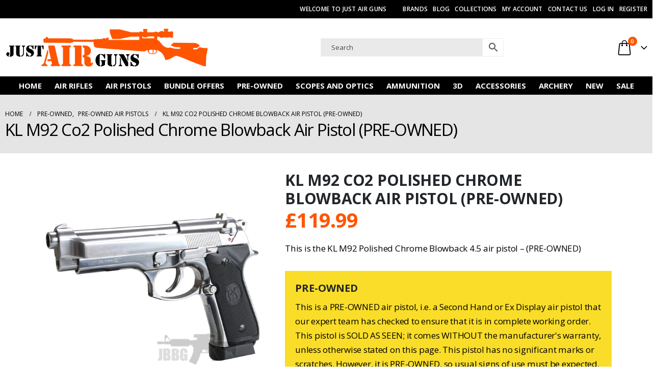

--- FILE ---
content_type: text/html; charset=UTF-8
request_url: https://www.justairguns.co.uk/kl-m92-co2-polished-chrome-blowback-air-pistol-pre-owned/
body_size: 102637
content:
	<!DOCTYPE html>
	<html class=""  lang="en-GB">
	<head><meta http-equiv="Content-Type" content="text/html; charset=UTF-8" /><script>if(navigator.userAgent.match(/MSIE|Internet Explorer/i)||navigator.userAgent.match(/Trident\/7\..*?rv:11/i)){var href=document.location.href;if(!href.match(/[?&]nowprocket/)){if(href.indexOf("?")==-1){if(href.indexOf("#")==-1){document.location.href=href+"?nowprocket=1"}else{document.location.href=href.replace("#","?nowprocket=1#")}}else{if(href.indexOf("#")==-1){document.location.href=href+"&nowprocket=1"}else{document.location.href=href.replace("#","&nowprocket=1#")}}}}</script><script>(()=>{class RocketLazyLoadScripts{constructor(){this.v="2.0.4",this.userEvents=["keydown","keyup","mousedown","mouseup","mousemove","mouseover","mouseout","touchmove","touchstart","touchend","touchcancel","wheel","click","dblclick","input"],this.attributeEvents=["onblur","onclick","oncontextmenu","ondblclick","onfocus","onmousedown","onmouseenter","onmouseleave","onmousemove","onmouseout","onmouseover","onmouseup","onmousewheel","onscroll","onsubmit"]}async t(){this.i(),this.o(),/iP(ad|hone)/.test(navigator.userAgent)&&this.h(),this.u(),this.l(this),this.m(),this.k(this),this.p(this),this._(),await Promise.all([this.R(),this.L()]),this.lastBreath=Date.now(),this.S(this),this.P(),this.D(),this.O(),this.M(),await this.C(this.delayedScripts.normal),await this.C(this.delayedScripts.defer),await this.C(this.delayedScripts.async),await this.T(),await this.F(),await this.j(),await this.A(),window.dispatchEvent(new Event("rocket-allScriptsLoaded")),this.everythingLoaded=!0,this.lastTouchEnd&&await new Promise(t=>setTimeout(t,500-Date.now()+this.lastTouchEnd)),this.I(),this.H(),this.U(),this.W()}i(){this.CSPIssue=sessionStorage.getItem("rocketCSPIssue"),document.addEventListener("securitypolicyviolation",t=>{this.CSPIssue||"script-src-elem"!==t.violatedDirective||"data"!==t.blockedURI||(this.CSPIssue=!0,sessionStorage.setItem("rocketCSPIssue",!0))},{isRocket:!0})}o(){window.addEventListener("pageshow",t=>{this.persisted=t.persisted,this.realWindowLoadedFired=!0},{isRocket:!0}),window.addEventListener("pagehide",()=>{this.onFirstUserAction=null},{isRocket:!0})}h(){let t;function e(e){t=e}window.addEventListener("touchstart",e,{isRocket:!0}),window.addEventListener("touchend",function i(o){o.changedTouches[0]&&t.changedTouches[0]&&Math.abs(o.changedTouches[0].pageX-t.changedTouches[0].pageX)<10&&Math.abs(o.changedTouches[0].pageY-t.changedTouches[0].pageY)<10&&o.timeStamp-t.timeStamp<200&&(window.removeEventListener("touchstart",e,{isRocket:!0}),window.removeEventListener("touchend",i,{isRocket:!0}),"INPUT"===o.target.tagName&&"text"===o.target.type||(o.target.dispatchEvent(new TouchEvent("touchend",{target:o.target,bubbles:!0})),o.target.dispatchEvent(new MouseEvent("mouseover",{target:o.target,bubbles:!0})),o.target.dispatchEvent(new PointerEvent("click",{target:o.target,bubbles:!0,cancelable:!0,detail:1,clientX:o.changedTouches[0].clientX,clientY:o.changedTouches[0].clientY})),event.preventDefault()))},{isRocket:!0})}q(t){this.userActionTriggered||("mousemove"!==t.type||this.firstMousemoveIgnored?"keyup"===t.type||"mouseover"===t.type||"mouseout"===t.type||(this.userActionTriggered=!0,this.onFirstUserAction&&this.onFirstUserAction()):this.firstMousemoveIgnored=!0),"click"===t.type&&t.preventDefault(),t.stopPropagation(),t.stopImmediatePropagation(),"touchstart"===this.lastEvent&&"touchend"===t.type&&(this.lastTouchEnd=Date.now()),"click"===t.type&&(this.lastTouchEnd=0),this.lastEvent=t.type,t.composedPath&&t.composedPath()[0].getRootNode()instanceof ShadowRoot&&(t.rocketTarget=t.composedPath()[0]),this.savedUserEvents.push(t)}u(){this.savedUserEvents=[],this.userEventHandler=this.q.bind(this),this.userEvents.forEach(t=>window.addEventListener(t,this.userEventHandler,{passive:!1,isRocket:!0})),document.addEventListener("visibilitychange",this.userEventHandler,{isRocket:!0})}U(){this.userEvents.forEach(t=>window.removeEventListener(t,this.userEventHandler,{passive:!1,isRocket:!0})),document.removeEventListener("visibilitychange",this.userEventHandler,{isRocket:!0}),this.savedUserEvents.forEach(t=>{(t.rocketTarget||t.target).dispatchEvent(new window[t.constructor.name](t.type,t))})}m(){const t="return false",e=Array.from(this.attributeEvents,t=>"data-rocket-"+t),i="["+this.attributeEvents.join("],[")+"]",o="[data-rocket-"+this.attributeEvents.join("],[data-rocket-")+"]",s=(e,i,o)=>{o&&o!==t&&(e.setAttribute("data-rocket-"+i,o),e["rocket"+i]=new Function("event",o),e.setAttribute(i,t))};new MutationObserver(t=>{for(const n of t)"attributes"===n.type&&(n.attributeName.startsWith("data-rocket-")||this.everythingLoaded?n.attributeName.startsWith("data-rocket-")&&this.everythingLoaded&&this.N(n.target,n.attributeName.substring(12)):s(n.target,n.attributeName,n.target.getAttribute(n.attributeName))),"childList"===n.type&&n.addedNodes.forEach(t=>{if(t.nodeType===Node.ELEMENT_NODE)if(this.everythingLoaded)for(const i of[t,...t.querySelectorAll(o)])for(const t of i.getAttributeNames())e.includes(t)&&this.N(i,t.substring(12));else for(const e of[t,...t.querySelectorAll(i)])for(const t of e.getAttributeNames())this.attributeEvents.includes(t)&&s(e,t,e.getAttribute(t))})}).observe(document,{subtree:!0,childList:!0,attributeFilter:[...this.attributeEvents,...e]})}I(){this.attributeEvents.forEach(t=>{document.querySelectorAll("[data-rocket-"+t+"]").forEach(e=>{this.N(e,t)})})}N(t,e){const i=t.getAttribute("data-rocket-"+e);i&&(t.setAttribute(e,i),t.removeAttribute("data-rocket-"+e))}k(t){Object.defineProperty(HTMLElement.prototype,"onclick",{get(){return this.rocketonclick||null},set(e){this.rocketonclick=e,this.setAttribute(t.everythingLoaded?"onclick":"data-rocket-onclick","this.rocketonclick(event)")}})}S(t){function e(e,i){let o=e[i];e[i]=null,Object.defineProperty(e,i,{get:()=>o,set(s){t.everythingLoaded?o=s:e["rocket"+i]=o=s}})}e(document,"onreadystatechange"),e(window,"onload"),e(window,"onpageshow");try{Object.defineProperty(document,"readyState",{get:()=>t.rocketReadyState,set(e){t.rocketReadyState=e},configurable:!0}),document.readyState="loading"}catch(t){console.log("WPRocket DJE readyState conflict, bypassing")}}l(t){this.originalAddEventListener=EventTarget.prototype.addEventListener,this.originalRemoveEventListener=EventTarget.prototype.removeEventListener,this.savedEventListeners=[],EventTarget.prototype.addEventListener=function(e,i,o){o&&o.isRocket||!t.B(e,this)&&!t.userEvents.includes(e)||t.B(e,this)&&!t.userActionTriggered||e.startsWith("rocket-")||t.everythingLoaded?t.originalAddEventListener.call(this,e,i,o):(t.savedEventListeners.push({target:this,remove:!1,type:e,func:i,options:o}),"mouseenter"!==e&&"mouseleave"!==e||t.originalAddEventListener.call(this,e,t.savedUserEvents.push,o))},EventTarget.prototype.removeEventListener=function(e,i,o){o&&o.isRocket||!t.B(e,this)&&!t.userEvents.includes(e)||t.B(e,this)&&!t.userActionTriggered||e.startsWith("rocket-")||t.everythingLoaded?t.originalRemoveEventListener.call(this,e,i,o):t.savedEventListeners.push({target:this,remove:!0,type:e,func:i,options:o})}}J(t,e){this.savedEventListeners=this.savedEventListeners.filter(i=>{let o=i.type,s=i.target||window;return e!==o||t!==s||(this.B(o,s)&&(i.type="rocket-"+o),this.$(i),!1)})}H(){EventTarget.prototype.addEventListener=this.originalAddEventListener,EventTarget.prototype.removeEventListener=this.originalRemoveEventListener,this.savedEventListeners.forEach(t=>this.$(t))}$(t){t.remove?this.originalRemoveEventListener.call(t.target,t.type,t.func,t.options):this.originalAddEventListener.call(t.target,t.type,t.func,t.options)}p(t){let e;function i(e){return t.everythingLoaded?e:e.split(" ").map(t=>"load"===t||t.startsWith("load.")?"rocket-jquery-load":t).join(" ")}function o(o){function s(e){const s=o.fn[e];o.fn[e]=o.fn.init.prototype[e]=function(){return this[0]===window&&t.userActionTriggered&&("string"==typeof arguments[0]||arguments[0]instanceof String?arguments[0]=i(arguments[0]):"object"==typeof arguments[0]&&Object.keys(arguments[0]).forEach(t=>{const e=arguments[0][t];delete arguments[0][t],arguments[0][i(t)]=e})),s.apply(this,arguments),this}}if(o&&o.fn&&!t.allJQueries.includes(o)){const e={DOMContentLoaded:[],"rocket-DOMContentLoaded":[]};for(const t in e)document.addEventListener(t,()=>{e[t].forEach(t=>t())},{isRocket:!0});o.fn.ready=o.fn.init.prototype.ready=function(i){function s(){parseInt(o.fn.jquery)>2?setTimeout(()=>i.bind(document)(o)):i.bind(document)(o)}return"function"==typeof i&&(t.realDomReadyFired?!t.userActionTriggered||t.fauxDomReadyFired?s():e["rocket-DOMContentLoaded"].push(s):e.DOMContentLoaded.push(s)),o([])},s("on"),s("one"),s("off"),t.allJQueries.push(o)}e=o}t.allJQueries=[],o(window.jQuery),Object.defineProperty(window,"jQuery",{get:()=>e,set(t){o(t)}})}P(){const t=new Map;document.write=document.writeln=function(e){const i=document.currentScript,o=document.createRange(),s=i.parentElement;let n=t.get(i);void 0===n&&(n=i.nextSibling,t.set(i,n));const c=document.createDocumentFragment();o.setStart(c,0),c.appendChild(o.createContextualFragment(e)),s.insertBefore(c,n)}}async R(){return new Promise(t=>{this.userActionTriggered?t():this.onFirstUserAction=t})}async L(){return new Promise(t=>{document.addEventListener("DOMContentLoaded",()=>{this.realDomReadyFired=!0,t()},{isRocket:!0})})}async j(){return this.realWindowLoadedFired?Promise.resolve():new Promise(t=>{window.addEventListener("load",t,{isRocket:!0})})}M(){this.pendingScripts=[];this.scriptsMutationObserver=new MutationObserver(t=>{for(const e of t)e.addedNodes.forEach(t=>{"SCRIPT"!==t.tagName||t.noModule||t.isWPRocket||this.pendingScripts.push({script:t,promise:new Promise(e=>{const i=()=>{const i=this.pendingScripts.findIndex(e=>e.script===t);i>=0&&this.pendingScripts.splice(i,1),e()};t.addEventListener("load",i,{isRocket:!0}),t.addEventListener("error",i,{isRocket:!0}),setTimeout(i,1e3)})})})}),this.scriptsMutationObserver.observe(document,{childList:!0,subtree:!0})}async F(){await this.X(),this.pendingScripts.length?(await this.pendingScripts[0].promise,await this.F()):this.scriptsMutationObserver.disconnect()}D(){this.delayedScripts={normal:[],async:[],defer:[]},document.querySelectorAll("script[type$=rocketlazyloadscript]").forEach(t=>{t.hasAttribute("data-rocket-src")?t.hasAttribute("async")&&!1!==t.async?this.delayedScripts.async.push(t):t.hasAttribute("defer")&&!1!==t.defer||"module"===t.getAttribute("data-rocket-type")?this.delayedScripts.defer.push(t):this.delayedScripts.normal.push(t):this.delayedScripts.normal.push(t)})}async _(){await this.L();let t=[];document.querySelectorAll("script[type$=rocketlazyloadscript][data-rocket-src]").forEach(e=>{let i=e.getAttribute("data-rocket-src");if(i&&!i.startsWith("data:")){i.startsWith("//")&&(i=location.protocol+i);try{const o=new URL(i).origin;o!==location.origin&&t.push({src:o,crossOrigin:e.crossOrigin||"module"===e.getAttribute("data-rocket-type")})}catch(t){}}}),t=[...new Map(t.map(t=>[JSON.stringify(t),t])).values()],this.Y(t,"preconnect")}async G(t){if(await this.K(),!0!==t.noModule||!("noModule"in HTMLScriptElement.prototype))return new Promise(e=>{let i;function o(){(i||t).setAttribute("data-rocket-status","executed"),e()}try{if(navigator.userAgent.includes("Firefox/")||""===navigator.vendor||this.CSPIssue)i=document.createElement("script"),[...t.attributes].forEach(t=>{let e=t.nodeName;"type"!==e&&("data-rocket-type"===e&&(e="type"),"data-rocket-src"===e&&(e="src"),i.setAttribute(e,t.nodeValue))}),t.text&&(i.text=t.text),t.nonce&&(i.nonce=t.nonce),i.hasAttribute("src")?(i.addEventListener("load",o,{isRocket:!0}),i.addEventListener("error",()=>{i.setAttribute("data-rocket-status","failed-network"),e()},{isRocket:!0}),setTimeout(()=>{i.isConnected||e()},1)):(i.text=t.text,o()),i.isWPRocket=!0,t.parentNode.replaceChild(i,t);else{const i=t.getAttribute("data-rocket-type"),s=t.getAttribute("data-rocket-src");i?(t.type=i,t.removeAttribute("data-rocket-type")):t.removeAttribute("type"),t.addEventListener("load",o,{isRocket:!0}),t.addEventListener("error",i=>{this.CSPIssue&&i.target.src.startsWith("data:")?(console.log("WPRocket: CSP fallback activated"),t.removeAttribute("src"),this.G(t).then(e)):(t.setAttribute("data-rocket-status","failed-network"),e())},{isRocket:!0}),s?(t.fetchPriority="high",t.removeAttribute("data-rocket-src"),t.src=s):t.src="data:text/javascript;base64,"+window.btoa(unescape(encodeURIComponent(t.text)))}}catch(i){t.setAttribute("data-rocket-status","failed-transform"),e()}});t.setAttribute("data-rocket-status","skipped")}async C(t){const e=t.shift();return e?(e.isConnected&&await this.G(e),this.C(t)):Promise.resolve()}O(){this.Y([...this.delayedScripts.normal,...this.delayedScripts.defer,...this.delayedScripts.async],"preload")}Y(t,e){this.trash=this.trash||[];let i=!0;var o=document.createDocumentFragment();t.forEach(t=>{const s=t.getAttribute&&t.getAttribute("data-rocket-src")||t.src;if(s&&!s.startsWith("data:")){const n=document.createElement("link");n.href=s,n.rel=e,"preconnect"!==e&&(n.as="script",n.fetchPriority=i?"high":"low"),t.getAttribute&&"module"===t.getAttribute("data-rocket-type")&&(n.crossOrigin=!0),t.crossOrigin&&(n.crossOrigin=t.crossOrigin),t.integrity&&(n.integrity=t.integrity),t.nonce&&(n.nonce=t.nonce),o.appendChild(n),this.trash.push(n),i=!1}}),document.head.appendChild(o)}W(){this.trash.forEach(t=>t.remove())}async T(){try{document.readyState="interactive"}catch(t){}this.fauxDomReadyFired=!0;try{await this.K(),this.J(document,"readystatechange"),document.dispatchEvent(new Event("rocket-readystatechange")),await this.K(),document.rocketonreadystatechange&&document.rocketonreadystatechange(),await this.K(),this.J(document,"DOMContentLoaded"),document.dispatchEvent(new Event("rocket-DOMContentLoaded")),await this.K(),this.J(window,"DOMContentLoaded"),window.dispatchEvent(new Event("rocket-DOMContentLoaded"))}catch(t){console.error(t)}}async A(){try{document.readyState="complete"}catch(t){}try{await this.K(),this.J(document,"readystatechange"),document.dispatchEvent(new Event("rocket-readystatechange")),await this.K(),document.rocketonreadystatechange&&document.rocketonreadystatechange(),await this.K(),this.J(window,"load"),window.dispatchEvent(new Event("rocket-load")),await this.K(),window.rocketonload&&window.rocketonload(),await this.K(),this.allJQueries.forEach(t=>t(window).trigger("rocket-jquery-load")),await this.K(),this.J(window,"pageshow");const t=new Event("rocket-pageshow");t.persisted=this.persisted,window.dispatchEvent(t),await this.K(),window.rocketonpageshow&&window.rocketonpageshow({persisted:this.persisted})}catch(t){console.error(t)}}async K(){Date.now()-this.lastBreath>45&&(await this.X(),this.lastBreath=Date.now())}async X(){return document.hidden?new Promise(t=>setTimeout(t)):new Promise(t=>requestAnimationFrame(t))}B(t,e){return e===document&&"readystatechange"===t||(e===document&&"DOMContentLoaded"===t||(e===window&&"DOMContentLoaded"===t||(e===window&&"load"===t||e===window&&"pageshow"===t)))}static run(){(new RocketLazyLoadScripts).t()}}RocketLazyLoadScripts.run()})();</script>
		<meta http-equiv="X-UA-Compatible" content="IE=edge" />
		
		<meta name="viewport" content="width=device-width, initial-scale=1, minimum-scale=1" />

		<link rel="profile" href="https://gmpg.org/xfn/11" />
		<link rel="pingback" href="https://www.justairguns.co.uk/xmlrpc.php" />
						<script type="rocketlazyloadscript">document.documentElement.className = document.documentElement.className + ' yes-js js_active js'</script>
			<meta name='robots' content='index, follow, max-image-preview:large, max-snippet:-1, max-video-preview:-1' />
<!-- Google tag (gtag.js) consent mode dataLayer added by Site Kit -->
<script type="rocketlazyloadscript" id="google_gtagjs-js-consent-mode-data-layer">
window.dataLayer = window.dataLayer || [];function gtag(){dataLayer.push(arguments);}
gtag('consent', 'default', {"ad_personalization":"denied","ad_storage":"denied","ad_user_data":"denied","analytics_storage":"denied","functionality_storage":"denied","security_storage":"denied","personalization_storage":"denied","region":["AT","BE","BG","CH","CY","CZ","DE","DK","EE","ES","FI","FR","GB","GR","HR","HU","IE","IS","IT","LI","LT","LU","LV","MT","NL","NO","PL","PT","RO","SE","SI","SK"],"wait_for_update":500});
window._googlesitekitConsentCategoryMap = {"statistics":["analytics_storage"],"marketing":["ad_storage","ad_user_data","ad_personalization"],"functional":["functionality_storage","security_storage"],"preferences":["personalization_storage"]};
window._googlesitekitConsents = {"ad_personalization":"denied","ad_storage":"denied","ad_user_data":"denied","analytics_storage":"denied","functionality_storage":"denied","security_storage":"denied","personalization_storage":"denied","region":["AT","BE","BG","CH","CY","CZ","DE","DK","EE","ES","FI","FR","GB","GR","HR","HU","IE","IS","IT","LI","LT","LU","LV","MT","NL","NO","PL","PT","RO","SE","SI","SK"],"wait_for_update":500};
</script>
<!-- End Google tag (gtag.js) consent mode dataLayer added by Site Kit -->

	<!-- This site is optimized with the Yoast SEO Premium plugin v26.8 (Yoast SEO v26.8) - https://yoast.com/product/yoast-seo-premium-wordpress/ -->
	<title>KL M92 Co2 Polished Chrome Air Pistol (PRE-OWNED)</title>
<link data-rocket-prefetch href="https://beacon-v2.helpscout.net" rel="dns-prefetch">
<link data-rocket-prefetch href="https://www.gstatic.com" rel="dns-prefetch">
<link data-rocket-prefetch href="https://www.googletagmanager.com" rel="dns-prefetch">
<link data-rocket-prefetch href="https://www.google.com" rel="dns-prefetch">
<style id="wpr-usedcss">img:is([sizes=auto i],[sizes^="auto," i]){contain-intrinsic-size:3000px 1500px}.wcpfc-fee-tooltiptext{display:none}.optional_fee_container .input-dropdown{padding:5px;border-radius:5px;margin-left:10px}.wp-block-woocommerce-checkout-optional-fee-block{border:1px solid hsla(0,0%,7%,.11);border-radius:5px;margin-top:10px}.wp-block-woocommerce-checkout-optional-fee-block input,.wp-block-woocommerce-checkout-optional-fee-block select,.wp-block-woocommerce-checkout-optional-fee-block select:focus{outline:0}.wc-wcpfc-help-tip{display:inline-block;font-size:14px;font-style:normal;height:16px;line-height:16px;position:relative;width:16px;margin-left:5px;top:-1px}.wp-block-woocommerce-cart .wc-wcpfc-help-tip,.wp-block-woocommerce-checkout .wc-wcpfc-help-tip{font-size:20px;margin-left:0}.wp-block-woocommerce-cart .wc-wcpfc-help-tip:after,.wp-block-woocommerce-checkout .wc-wcpfc-help-tip:after{font-family:Dashicons;speak:never;font-weight:400;font-variant:normal;text-transform:none;line-height:1;-webkit-font-smoothing:antialiased;margin:0;text-indent:0;position:absolute;top:-2px;left:5px;width:100%;height:100%;text-align:center;content:"\f223";cursor:help}#tiptip_holder{display:none;z-index:8675309;position:absolute;top:0;left:0}#tiptip_content{color:#fff;font-size:.8em;max-width:200px;background:#333;text-align:left;border-radius:3px;padding:.618em 1em;box-shadow:0 1px 3px rgba(0,0,0,.2)}#tiptip_content code{padding:1px;background:#888}#tiptip_arrow,#tiptip_arrow_inner{position:absolute;border-color:transparent;border-style:solid;border-width:6px;height:0;width:0}.wc-block-components-tooltip.wc-wcpfc-help-tip{display:flex;align-self:center}@media (max-width:960px){.optional_fee_container .input-dropdown{margin-top:10px;margin-left:0;display:block;width:100%}}.woocommerce img.pswp__img,.woocommerce-page img.pswp__img{max-width:none}button.pswp__button{box-shadow:none!important;background-image:url(https://www.justairguns.co.uk/wp-content/plugins/woocommerce/assets/css/photoswipe/default-skin/default-skin.png)!important}button.pswp__button,button.pswp__button--arrow--left::before,button.pswp__button--arrow--right::before,button.pswp__button:hover{background-color:transparent!important}button.pswp__button--arrow--left,button.pswp__button--arrow--left:hover,button.pswp__button--arrow--right,button.pswp__button--arrow--right:hover{background-image:none!important}button.pswp__button--close:hover{background-position:0 -44px}button.pswp__button--zoom:hover{background-position:-88px 0}.pswp{display:none;position:absolute;width:100%;height:100%;left:0;top:0;overflow:hidden;-ms-touch-action:none;touch-action:none;z-index:1500;-webkit-text-size-adjust:100%;-webkit-backface-visibility:hidden;outline:0}.pswp *{-webkit-box-sizing:border-box;box-sizing:border-box}.pswp img{max-width:none}.pswp--animate_opacity{opacity:.001;will-change:opacity;-webkit-transition:opacity 333ms cubic-bezier(.4,0,.22,1);transition:opacity 333ms cubic-bezier(.4,0,.22,1)}.pswp--open{display:block}.pswp--zoom-allowed .pswp__img{cursor:-webkit-zoom-in;cursor:-moz-zoom-in;cursor:zoom-in}.pswp--zoomed-in .pswp__img{cursor:-webkit-grab;cursor:-moz-grab;cursor:grab}.pswp--dragging .pswp__img{cursor:-webkit-grabbing;cursor:-moz-grabbing;cursor:grabbing}.pswp__bg{position:absolute;left:0;top:0;width:100%;height:100%;background:#000;opacity:0;-webkit-transform:translateZ(0);transform:translateZ(0);-webkit-backface-visibility:hidden;will-change:opacity}.pswp__scroll-wrap{position:absolute;left:0;top:0;width:100%;height:100%;overflow:hidden}.pswp__container,.pswp__zoom-wrap{-ms-touch-action:none;touch-action:none;position:absolute;left:0;right:0;top:0;bottom:0}.pswp__container,.pswp__img{-webkit-user-select:none;-moz-user-select:none;-ms-user-select:none;user-select:none;-webkit-tap-highlight-color:transparent;-webkit-touch-callout:none}.pswp__zoom-wrap{position:absolute;width:100%;-webkit-transform-origin:left top;-ms-transform-origin:left top;transform-origin:left top;-webkit-transition:-webkit-transform 333ms cubic-bezier(.4,0,.22,1);transition:transform 333ms cubic-bezier(.4,0,.22,1)}.pswp__bg{will-change:opacity;-webkit-transition:opacity 333ms cubic-bezier(.4,0,.22,1);transition:opacity 333ms cubic-bezier(.4,0,.22,1)}.pswp--animated-in .pswp__bg,.pswp--animated-in .pswp__zoom-wrap{-webkit-transition:none;transition:none}.pswp__container,.pswp__zoom-wrap{-webkit-backface-visibility:hidden}.pswp__item{position:absolute;left:0;right:0;top:0;bottom:0;overflow:hidden}.pswp__img{position:absolute;width:auto;height:auto;top:0;left:0}.pswp__img--placeholder{-webkit-backface-visibility:hidden}.pswp__img--placeholder--blank{background:#222}.pswp--ie .pswp__img{width:100%!important;height:auto!important;left:0;top:0}.pswp__error-msg{position:absolute;left:0;top:50%;width:100%;text-align:center;font-size:14px;line-height:16px;margin-top:-8px;color:#ccc}.pswp__error-msg a{color:#ccc;text-decoration:underline}.pswp__button{width:44px;height:44px;position:relative;background:0 0;cursor:pointer;overflow:visible;-webkit-appearance:none;display:block;border:0;padding:0;margin:0;float:left;opacity:.75;-webkit-transition:opacity .2s;transition:opacity .2s;-webkit-box-shadow:none;box-shadow:none}.pswp__button:focus,.pswp__button:hover{opacity:1}.pswp__button:active{outline:0;opacity:.9}.pswp__button::-moz-focus-inner{padding:0;border:0}.pswp__ui--over-close .pswp__button--close{opacity:1}.pswp__button,.pswp__button--arrow--left:before,.pswp__button--arrow--right:before{background:url(https://www.justairguns.co.uk/wp-content/plugins/woocommerce/assets/css/photoswipe/default-skin/default-skin.png) no-repeat;background-size:264px 88px;width:44px;height:44px}@media (-webkit-min-device-pixel-ratio:1.1),(-webkit-min-device-pixel-ratio:1.09375),(min-resolution:105dpi),(min-resolution:1.1dppx){.pswp--svg .pswp__button,.pswp--svg .pswp__button--arrow--left:before,.pswp--svg .pswp__button--arrow--right:before{background-image:url(https://www.justairguns.co.uk/wp-content/plugins/woocommerce/assets/css/photoswipe/default-skin/default-skin.svg)}.pswp--svg .pswp__button--arrow--left,.pswp--svg .pswp__button--arrow--right{background:0 0}}.pswp__button--close{background-position:0 -44px}.pswp__button--share{background-position:-44px -44px}.pswp__button--fs{display:none}.pswp--supports-fs .pswp__button--fs{display:block}.pswp--fs .pswp__button--fs{background-position:-44px 0}.pswp__button--zoom{display:none;background-position:-88px 0}.pswp--zoom-allowed .pswp__button--zoom{display:block}.pswp--zoomed-in .pswp__button--zoom{background-position:-132px 0}.pswp--touch .pswp__button--arrow--left,.pswp--touch .pswp__button--arrow--right{visibility:hidden}.pswp__button--arrow--left,.pswp__button--arrow--right{background:0 0;top:50%;margin-top:-50px;width:70px;height:100px;position:absolute}.pswp__button--arrow--left{left:0}.pswp__button--arrow--right{right:0}.pswp__button--arrow--left:before,.pswp__button--arrow--right:before{content:'';top:35px;background-color:rgba(0,0,0,.3);height:30px;width:32px;position:absolute}.pswp__button--arrow--left:before{left:6px;background-position:-138px -44px}.pswp__button--arrow--right:before{right:6px;background-position:-94px -44px}.pswp__counter,.pswp__share-modal{-webkit-user-select:none;-moz-user-select:none;-ms-user-select:none;user-select:none}.pswp__share-modal{display:block;background:rgba(0,0,0,.5);width:100%;height:100%;top:0;left:0;padding:10px;position:absolute;z-index:1600;opacity:0;-webkit-transition:opacity .25s ease-out;transition:opacity .25s ease-out;-webkit-backface-visibility:hidden;will-change:opacity}.pswp__share-modal--hidden{display:none}.pswp__share-tooltip{z-index:1620;position:absolute;background:#fff;top:56px;border-radius:2px;display:block;width:auto;right:44px;-webkit-box-shadow:0 2px 5px rgba(0,0,0,.25);box-shadow:0 2px 5px rgba(0,0,0,.25);-webkit-transform:translateY(6px);-ms-transform:translateY(6px);transform:translateY(6px);-webkit-transition:-webkit-transform .25s;transition:transform .25s;-webkit-backface-visibility:hidden;will-change:transform}.pswp__share-tooltip a{display:block;padding:8px 12px;color:#000;text-decoration:none;font-size:14px;line-height:18px}.pswp__share-tooltip a:hover{text-decoration:none;color:#000}.pswp__share-tooltip a:first-child{border-radius:2px 2px 0 0}.pswp__share-tooltip a:last-child{border-radius:0 0 2px 2px}.pswp__share-modal--fade-in{opacity:1}.pswp__share-modal--fade-in .pswp__share-tooltip{-webkit-transform:translateY(0);-ms-transform:translateY(0);transform:translateY(0)}.pswp--touch .pswp__share-tooltip a{padding:16px 12px}.pswp__counter{position:relative;left:0;top:0;height:44px;font-size:13px;line-height:44px;color:#fff;opacity:.75;padding:0 10px;margin-inline-end:auto}.pswp__caption{position:absolute;left:0;bottom:0;width:100%;min-height:44px}.pswp__caption small{font-size:11px;color:#bbb}.pswp__caption__center{text-align:left;max-width:420px;margin:0 auto;font-size:13px;padding:10px;line-height:20px;color:#ccc}.pswp__caption--empty{display:none}.pswp__caption--fake{visibility:hidden}.pswp__preloader{width:44px;height:44px;position:absolute;top:0;left:50%;margin-left:-22px;opacity:0;-webkit-transition:opacity .25s ease-out;transition:opacity .25s ease-out;will-change:opacity;direction:ltr}.pswp__preloader__icn{width:20px;height:20px;margin:12px}.pswp__preloader--active{opacity:1}.pswp__preloader--active .pswp__preloader__icn{background:url(https://www.justairguns.co.uk/wp-content/plugins/woocommerce/assets/css/photoswipe/default-skin/preloader.gif) no-repeat}.pswp--css_animation .pswp__preloader--active{opacity:1}.pswp--css_animation .pswp__preloader--active .pswp__preloader__icn{-webkit-animation:.5s linear infinite clockwise;animation:.5s linear infinite clockwise}.pswp--css_animation .pswp__preloader--active .pswp__preloader__donut{-webkit-animation:1s cubic-bezier(.4,0,.22,1) infinite donut-rotate;animation:1s cubic-bezier(.4,0,.22,1) infinite donut-rotate}.pswp--css_animation .pswp__preloader__icn{background:0 0;opacity:.75;width:14px;height:14px;position:absolute;left:15px;top:15px;margin:0}.pswp--css_animation .pswp__preloader__cut{position:relative;width:7px;height:14px;overflow:hidden}.pswp--css_animation .pswp__preloader__donut{-webkit-box-sizing:border-box;box-sizing:border-box;width:14px;height:14px;border:2px solid #fff;border-radius:50%;border-left-color:transparent;border-bottom-color:transparent;position:absolute;top:0;left:0;background:0 0;margin:0}@media screen and (max-width:1024px){.pswp__preloader{position:relative;left:auto;top:auto;margin:0;float:right}}@-webkit-keyframes clockwise{0%{-webkit-transform:rotate(0);transform:rotate(0)}100%{-webkit-transform:rotate(360deg);transform:rotate(360deg)}}@keyframes clockwise{0%{-webkit-transform:rotate(0);transform:rotate(0)}100%{-webkit-transform:rotate(360deg);transform:rotate(360deg)}}@-webkit-keyframes donut-rotate{0%{-webkit-transform:rotate(0);transform:rotate(0)}50%{-webkit-transform:rotate(-140deg);transform:rotate(-140deg)}100%{-webkit-transform:rotate(0);transform:rotate(0)}}@keyframes donut-rotate{0%{-webkit-transform:rotate(0);transform:rotate(0)}50%{-webkit-transform:rotate(-140deg);transform:rotate(-140deg)}100%{-webkit-transform:rotate(0);transform:rotate(0)}}.pswp__ui{-webkit-font-smoothing:auto;visibility:visible;opacity:1;z-index:1550}.pswp__top-bar{position:absolute;left:0;top:0;height:44px;width:100%;display:flex;justify-content:flex-end}.pswp--has_mouse .pswp__button--arrow--left,.pswp--has_mouse .pswp__button--arrow--right,.pswp__caption,.pswp__top-bar{-webkit-backface-visibility:hidden;will-change:opacity;-webkit-transition:opacity 333ms cubic-bezier(.4,0,.22,1);transition:opacity 333ms cubic-bezier(.4,0,.22,1)}.pswp--has_mouse .pswp__button--arrow--left,.pswp--has_mouse .pswp__button--arrow--right{visibility:visible}.pswp__caption,.pswp__top-bar{background-color:rgba(0,0,0,.5)}.pswp__ui--fit .pswp__caption,.pswp__ui--fit .pswp__top-bar{background-color:rgba(0,0,0,.3)}.pswp__ui--idle .pswp__top-bar{opacity:0}.pswp__ui--idle .pswp__button--arrow--left,.pswp__ui--idle .pswp__button--arrow--right{opacity:0}.pswp__ui--hidden .pswp__button--arrow--left,.pswp__ui--hidden .pswp__button--arrow--right,.pswp__ui--hidden .pswp__caption,.pswp__ui--hidden .pswp__top-bar{opacity:.001}.pswp__ui--one-slide .pswp__button--arrow--left,.pswp__ui--one-slide .pswp__button--arrow--right,.pswp__ui--one-slide .pswp__counter{display:none}.pswp__element--disabled{display:none!important}.pswp--minimal--dark .pswp__top-bar{background:0 0}@-webkit-keyframes load8{0%{-webkit-transform:rotate(0);transform:rotate(0)}to{-webkit-transform:rotate(360deg);transform:rotate(360deg)}}@keyframes load8{0%{-webkit-transform:rotate(0);transform:rotate(0)}to{-webkit-transform:rotate(360deg);transform:rotate(360deg)}}.aws-container .aws-search-form{position:relative;width:100%;float:none!important;display:-webkit-box!important;display:-moz-box!important;display:-ms-flexbox!important;display:-webkit-flex!important;display:flex!important;align-items:stretch;height:44px}.aws-container .aws-search-form *,.aws-search-result{-moz-box-sizing:border-box;-webkit-box-sizing:border-box;box-sizing:border-box;-moz-hyphens:manual;-webkit-hyphens:manual;hyphens:manual;border-radius:0!important}.aws-container .aws-search-form .aws-loader,.aws-container .aws-search-form .aws-loader:after{border-radius:50%!important;width:20px;height:20px}.aws-container .aws-search-form .aws-wrapper{flex-grow:1;position:relative;vertical-align:top;padding:0;width:100%;overflow:hidden}.aws-container .aws-search-form .aws-loader{position:absolute;display:none;right:10px;top:50%;z-index:999;margin:-10px 0 0;font-size:10px;text-indent:-9999em;border-top:3px solid #ededed;border-right:3px solid #ededed;border-bottom:3px solid #ededed;border-left:3px solid #555}.aws-container .aws-search-form.aws-processing .aws-loader{display:block;-webkit-transform:translateZ(0);-ms-transform:translateZ(0);transform:translateZ(0);-webkit-animation:.7s linear infinite load8;animation:.7s linear infinite load8}.aws-container .aws-search-label{position:absolute!important;left:-10000px;top:auto;width:1px;height:1px;overflow:hidden;clip:rect(1px,1px,1px,1px)}.aws-container .aws-search-field{width:100%;max-width:100%;color:#313131;padding:6px;line-height:30px;display:block;font-size:12px;position:relative;z-index:2;-webkit-appearance:none;height:100%;min-height:inherit;margin:0!important;border:1px solid #d8d8d8;outline:0}@media screen and (-webkit-min-device-pixel-ratio:0) and (max-width:1024px){.aws-container .aws-search-field{font-size:16px}}.aws-container .aws-search-field::-ms-clear{display:none;width:0;height:0}.aws-container .aws-search-field::-ms-reveal{display:none;width:0;height:0}.aws-container .aws-search-field::-webkit-search-cancel-button,.aws-container .aws-search-field::-webkit-search-decoration,.aws-container .aws-search-field::-webkit-search-results-button,.aws-container .aws-search-field::-webkit-search-results-decoration{display:none}.aws-container .aws-search-field:focus{background-color:#fff}.aws-container .aws-show-clear .aws-search-field{padding-right:40px}.aws-container .aws-search-field:focus::-webkit-input-placeholder{color:transparent}.aws-container .aws-search-field:focus:-moz-placeholder{color:transparent}.aws-container .aws-search-field:focus::-moz-placeholder{color:transparent}.aws-container .aws-search-field:focus:-ms-input-placeholder{color:transparent}.aws-container .aws-search-form .aws-search-clear{display:none!important;position:absolute;top:0;right:0;z-index:2;cursor:pointer;color:#757575;height:100%;width:38px;padding:0 0 0 10px;text-align:left}.aws-container .aws-search-form .aws-search-clear span{position:relative;display:block;font-size:24px;line-height:24px;top:50%;margin-top:-12px}.aws-container .aws-search-form.aws-show-clear.aws-form-active .aws-search-clear{display:block!important}.aws-container .aws-search-form.aws-form-active.aws-processing .aws-search-clear{display:none!important}.aws-container .aws-search-form .aws-search-btn{padding:0;line-height:10px;width:42px}.aws-container .aws-search-form .aws-search-btn_icon{display:inline-block;fill:currentColor;height:24px;line-height:24px;position:relative;width:42px;color:#555}.aws-container .aws-search-form .aws-search-btn svg{display:block;height:100%;width:100%}.aws-container[data-show-page=false] .aws-search-form .aws-search-btn:hover{background:#ededed;cursor:default}.aws-container .aws-search-form .aws-form-btn{display:-webkit-box;display:-moz-box;display:-ms-flexbox;display:-webkit-flex;display:flex;justify-content:center;flex-direction:column;text-align:center;background:#ededed;border:1px solid #d8d8d8;margin:0 0 0-1px;cursor:pointer;position:relative;white-space:nowrap;-moz-user-select:none;-ms-user-select:none;user-select:none;-webkit-transition:background-color .1s ease-in-out;-moz-transition:background-color .1s ease-in-out;-o-transition:background-color .1s ease-in-out;transition:background-color .1s ease-in-out}.aws-container .aws-search-form .aws-form-btn:hover{background:#dcdcdc}.aws-container .aws-search-form .aws-form-btn:active{background:#d8d8d8}.aws-container[data-buttons-order="3"] .aws-search-form .aws-wrapper{-webkit-order:2;order:2}.aws-container[data-buttons-order="3"] .aws-search-form .aws-search-btn{margin:0-1px 0 0}.aws-search-result{position:absolute;text-align:left;z-index:9999999999999;background:#fff;width:100%;margin-top:-1px;border:1px solid #ccc;font-size:12px;line-height:16px}.aws-search-result ul{list-style:none;padding:0!important;margin:0!important;max-height:400px;overflow-y:auto}.aws-search-result ul::-webkit-scrollbar-track{-webkit-box-shadow:none;background-color:#ededed}.aws-search-result ul::-webkit-scrollbar{width:7px;background-color:#ededed}.aws-search-result ul::-webkit-scrollbar-thumb{background-color:#d8d8d8}.aws-search-result ul li{list-style:none;border-bottom:1px solid #ccc;overflow:hidden;margin:0!important;position:relative}.aws-search-result ul li:last-child{border-bottom:0}.aws-search-result .aws_result_link{display:block;cursor:pointer;padding:10px 8px;height:100%;overflow:hidden;text-decoration:none;border:0}.aws-search-result .aws_top_text{width:100%;padding:10px 8px;border-bottom:1px solid #ccc}.aws-search-result .aws_result_item.hovered,.aws-search-result .aws_result_item:hover,.aws-search-result .aws_search_more a:hover{background:#f5f5f5}.aws-search-result .aws_results .aws_result_item{position:relative}.aws-search-result .aws_result_item .aws_result_link_top{position:absolute;z-index:1;white-space:nowrap;text-indent:-9999px;overflow:hidden;top:0;bottom:0;left:0;right:0;opacity:0;outline:0;text-decoration:none}.aws-search-result .aws_result_item [data-link],.aws-search-result .aws_result_item a,.aws-search-result .aws_result_item button,.aws-search-result .aws_result_item span[href]{position:relative;z-index:2}.aws-search-result .aws_result_content{overflow:hidden;display:block}.aws-search-result .aws_result_title{display:block;font-weight:400;margin-bottom:3px;color:#21759b}.aws-search-result .aws_result_featured{margin:0 6px 0 0;position:relative;top:-2px;left:3px}.aws-search-result .aws_result_featured svg{width:13px;height:13px;fill:#fa0;vertical-align:bottom}.aws-search-result .aws_result_sku,.aws-search-result .aws_result_stock{display:block;font-weight:400;margin-top:4px;margin-bottom:5px;color:#7ad03a}.aws-search-result .aws_result_stock.out{color:#a44}.aws-search-result .aws_result_sku{margin-top:3px;color:#222}.aws-search-result .aws_result_cat .aws_result_title,.aws-search-result .aws_result_tag .aws_result_title,.aws-search-result .aws_result_top_custom_item .aws_result_title{margin-bottom:2px}.aws-search-result .aws_result_excerpt{display:block;color:#222}.aws-search-result .aws_result_price{display:block;padding:2px 0;color:#222}.aws-search-result .aws_result_price del{background:0 0;padding:0 12px 0 0;opacity:.8;text-decoration:line-through!important}.aws-search-result .aws_result_price ins{background:0 0;padding:0 12px 0 0;opacity:1}.aws-search-result .aws_result_cats{display:block;float:left;margin:0 20px 0 0}.aws-search-result .aws_result_image{display:block;height:100%;float:left;padding:0 10px 0 0}.aws-search-result .aws_result_image img{width:50px;height:auto;box-shadow:none}.aws-search-result .aws_result_sale{display:block;height:42px;overflow:hidden;position:absolute;right:0;top:0;width:47px}.aws-search-result .aws_onsale{background:#77a464;color:#fff;display:block;float:right;height:20px;padding-top:2px;position:relative;right:-25px;text-align:center;top:3px;transform:rotate(45deg);width:77px}.aws-search-result .aws_no_result{line-height:1.5;padding:10px 6px;cursor:auto}.aws-search-result .aws_search_more a{line-height:40px;display:block;text-decoration:none;border:0;text-align:center;color:#21759b}.aws-search-result .aws_terms_suggestions{line-height:1.7}.aws-search-result .aws_term_suggestion{color:#222;vertical-align:middle}.aws-search-result a.aws_term_suggestion{color:#222;background:#ededed;border:0;border-radius:3px;font-size:13px;padding:2px 5px}.aws-search-result a.aws_term_suggestion:hover{background-color:#dad8da}body.aws-overlay{overflow:hidden!important;position:fixed;width:100%}.aws-container.aws-mobile-fixed{position:fixed!important;z-index:9999999!important;top:10px!important;left:20px!important;width:100%;width:calc(100% - 40px)!important}.aws-mobile-fixed-close{padding:15px;margin-right:-10px;display:inline-block;float:right;cursor:pointer}.aws-overlay-mask{display:block;position:fixed;top:0;left:0;right:0;bottom:0;opacity:0;background:#fff;z-index:9999998!important}.aws-overlay .aws-overlay-mask{opacity:1}.aws-search-result .aws_result_title .advanced-woo-labels{position:relative!important;width:auto!important;margin:0 5px 5px 0!important;transform:none!important}.aws-search-result .aws_result_title .advanced-woo-labels:last-child{margin-bottom:0!important}.aws-search-result .aws_result_title .aws_result_labels{display:flex;margin:0!important;flex-wrap:wrap;flex-direction:row;text-align:left;justify-content:flex-start}.cmplz-blocked-content-notice{display:none}.cmplz-optin .cmplz-blocked-content-container .cmplz-blocked-content-notice,.cmplz-optin .cmplz-wp-video .cmplz-blocked-content-notice{display:block}.cmplz-blocked-content-container,.cmplz-wp-video{animation-name:cmplz-fadein;animation-duration:.6s;background:#fff;border:0;border-radius:3px;box-shadow:0 0 1px 0 rgba(0,0,0,.5),0 1px 10px 0 rgba(0,0,0,.15);display:flex;justify-content:center;align-items:center;background-repeat:no-repeat!important;background-size:cover!important;height:inherit;position:relative}.cmplz-blocked-content-container iframe,.cmplz-wp-video iframe{visibility:hidden;max-height:100%;border:0!important}.cmplz-blocked-content-container .cmplz-blocked-content-notice,.cmplz-wp-video .cmplz-blocked-content-notice{white-space:normal;text-transform:initial;position:absolute!important;width:100%;top:50%;left:50%;transform:translate(-50%,-50%);max-width:300px;font-size:14px;padding:10px;background-color:rgba(0,0,0,.5);color:#fff;text-align:center;z-index:98;line-height:23px}.cmplz-blocked-content-container .cmplz-blocked-content-notice .cmplz-links,.cmplz-wp-video .cmplz-blocked-content-notice .cmplz-links{display:block;margin-bottom:10px}.cmplz-blocked-content-container .cmplz-blocked-content-notice .cmplz-links a,.cmplz-wp-video .cmplz-blocked-content-notice .cmplz-links a{color:#fff}.cmplz-blocked-content-container div div{display:none}.cmplz-wp-video .cmplz-placeholder-element{width:100%;height:inherit}@keyframes cmplz-fadein{from{opacity:0}to{opacity:1}}.woobt-wrap{display:block;clear:both;width:100%}.woobt-images{display:flex;align-items:center;margin-bottom:15px}.woobt-wrap .woobt-products{margin:0 0 15px}.woobt-products{border-width:1px 0 0;border-style:dotted;border-color:#e5e5e5}.woobt-products .woobt-product{padding:5px 0;margin:0;justify-content:space-between;display:flex;align-items:center;border-bottom:1px dotted #e5e5e5}.woobt-products .woobt-product.woobt-hide-this{display:none}.woobt-products .woobt-product>div{padding:0 5px;background-color:transparent}.woobt-products .woobt-product .variations_form{margin:0;padding:0}.woobt-checkbox:disabled{cursor:not-allowed}.woobt-products .woobt-product .variations_form .variations{display:block;width:100%;margin-left:-3px;margin-right:-3px;padding:0}.woobt-products .woobt-product .variations_form .variations .variation{display:inline-block;border-width:1px;border-style:solid;border-color:#e5e5e5;padding:5px 10px;margin:5px 3px 0;max-width:100%;border-radius:2px}.woobt-products .woobt-product .variations_form .variations .variation>div{display:block}.woobt-products .woobt-product .variations_form .variations .reset{display:inline-block}.woobt-products .woobt-product .variations_form .variations .variation:last-child{margin-bottom:0}.woobt-products .woobt-product .variations_form .variations .variation .label{font-size:12px;line-height:1}.woobt-products .woobt-product .variations_form .variations .variation .select{line-height:1}.woobt-products .woobt-product .variations_form .variations .variation .select select{width:100%;line-height:1;padding:0 16px 0 0;background-color:transparent;border-radius:0;border:none;-webkit-appearance:none;-moz-appearance:none;outline:0;background-image:url('[data-uri]');background-repeat:no-repeat;background-size:auto;background-position:100% 50%}.woobt-products .woobt-product .variations_form .variations a.reset_variations{margin:0;font-size:12px}.woobt-products .woobt-product .woobt-title .stock{font-size:14px;margin:0}.woobt-products .woobt-product .woobt-title .stock.in-stock{color:green}.woobt-products .woobt-product .woobt-title .stock.available-on-backorder{color:orange}.woobt-products .woobt-product .woobt-title .stock.out-of-stock{color:red}.woobt-disabled{opacity:.5!important;cursor:not-allowed!important;pointer-events:none!important}.woobt-alert{padding:6px 10px 6px 14px;border-left:4px solid #222;background-color:#eee;font-size:14px}.woobt-quantity-input{display:flex;align-items:center}.woobt-quantity-input-minus,.woobt-quantity-input-plus{width:40px;height:40px;line-height:38px;text-align:center;cursor:pointer;background-color:#fefefe;border:1px solid #e5e5e5;-webkit-touch-callout:none;-webkit-user-select:none;-khtml-user-select:none;-moz-user-select:none;-ms-user-select:none;user-select:none}.woobt-qty{width:60px;text-align:center}.woobt-product .woobt-quantity-input .qty,.woobt-product .woobt-quantity-input .woobt-qty{width:50px;height:40px;line-height:38px;padding:0 10px;box-shadow:none;border-width:1px 0;border-style:solid;border-color:#e5e5e5;border-radius:0;background-color:#fefefe;-moz-appearance:textfield}.woobt-product .woobt-quantity-input .qty:focus,.woobt-product .woobt-quantity-input .woobt-qty:focus{outline:0;outline-color:transparent}.woobt-quantity-input input::-webkit-inner-spin-button,.woobt-quantity-input input::-webkit-outer-spin-button{-webkit-appearance:none;margin:0}.woobt-quantity-input-minus:hover,.woobt-quantity-input-plus:hover{background-color:#f0f0f0}.woocommerce-product-gallery__image{position:relative}span.onsale{z-index:10}.yith-wcbm-theme-flatsome #mini-cart-content .container-image-and-badge .yith-wcbm-badge{display:none!important}.yith-wcbm-theme-flatsome #mini-cart-content .container-image-and-badge{position:static!important}.woocommerce.widget_shopping_cart{z-index:51!important}@font-face{font-display:swap;font-family:'Open Sans';font-style:normal;font-weight:400;src:url('https://www.justairguns.co.uk/wp-content/plugins/yith-woocommerce-badge-management-premium/assets/fonts/open-sans/open-sans-v27-latin-ext_latin-regular.eot');src:local('Open Sans'),url('https://www.justairguns.co.uk/wp-content/plugins/yith-woocommerce-badge-management-premium/assets/fonts/open-sans/open-sans-v27-latin-ext_latin-regular.eot?#iefix') format('embedded-opentype'),url('https://www.justairguns.co.uk/wp-content/plugins/yith-woocommerce-badge-management-premium/assets/fonts/open-sans/open-sans-v27-latin-ext_latin-regular.woff2') format('woff2'),url('https://www.justairguns.co.uk/wp-content/plugins/yith-woocommerce-badge-management-premium/assets/fonts/open-sans/open-sans-v27-latin-ext_latin-regular.woff') format('woff'),url('https://www.justairguns.co.uk/wp-content/plugins/yith-woocommerce-badge-management-premium/assets/fonts/open-sans/open-sans-v27-latin-ext_latin-regular.ttf') format('truetype'),url('https://www.justairguns.co.uk/wp-content/plugins/yith-woocommerce-badge-management-premium/assets/fonts/open-sans/open-sans-v27-latin-ext_latin-regular.svg#OpenSans') format('svg')}@font-face{font-display:swap;font-family:'Open Sans';font-style:normal;font-weight:700;src:url('https://www.justairguns.co.uk/wp-content/plugins/yith-woocommerce-badge-management-premium/assets/fonts/open-sans/open-sans-v27-latin-ext_latin-700.eot');src:local('Open Sans'),url('https://www.justairguns.co.uk/wp-content/plugins/yith-woocommerce-badge-management-premium/assets/fonts/open-sans/open-sans-v27-latin-ext_latin-700.eot?#iefix') format('embedded-opentype'),url('https://www.justairguns.co.uk/wp-content/plugins/yith-woocommerce-badge-management-premium/assets/fonts/open-sans/open-sans-v27-latin-ext_latin-700.woff2') format('woff2'),url('https://www.justairguns.co.uk/wp-content/plugins/yith-woocommerce-badge-management-premium/assets/fonts/open-sans/open-sans-v27-latin-ext_latin-700.woff') format('woff'),url('https://www.justairguns.co.uk/wp-content/plugins/yith-woocommerce-badge-management-premium/assets/fonts/open-sans/open-sans-v27-latin-ext_latin-700.ttf') format('truetype'),url('https://www.justairguns.co.uk/wp-content/plugins/yith-woocommerce-badge-management-premium/assets/fonts/open-sans/open-sans-v27-latin-ext_latin-700.svg#OpenSans') format('svg')}@font-face{font-display:swap;font-family:'Open Sans';font-style:italic;font-weight:400;src:url('https://www.justairguns.co.uk/wp-content/plugins/yith-woocommerce-badge-management-premium/assets/fonts/open-sans/open-sans-v27-latin-ext_latin-italic.eot');src:local('Open Sans'),url('https://www.justairguns.co.uk/wp-content/plugins/yith-woocommerce-badge-management-premium/assets/fonts/open-sans/open-sans-v27-latin-ext_latin-italic.eot?#iefix') format('embedded-opentype'),url('https://www.justairguns.co.uk/wp-content/plugins/yith-woocommerce-badge-management-premium/assets/fonts/open-sans/open-sans-v27-latin-ext_latin-italic.woff2') format('woff2'),url('https://www.justairguns.co.uk/wp-content/plugins/yith-woocommerce-badge-management-premium/assets/fonts/open-sans/open-sans-v27-latin-ext_latin-italic.woff') format('woff'),url('https://www.justairguns.co.uk/wp-content/plugins/yith-woocommerce-badge-management-premium/assets/fonts/open-sans/open-sans-v27-latin-ext_latin-italic.ttf') format('truetype'),url('https://www.justairguns.co.uk/wp-content/plugins/yith-woocommerce-badge-management-premium/assets/fonts/open-sans/open-sans-v27-latin-ext_latin-italic.svg#OpenSans') format('svg')}.yith-wcbr-brands{display:block;margin-top:15px}.list .yith-wcbr-brands{text-align:left}li.product .yith-wcbr-brands{margin:15px 0}.yith-wcbr-brands-logo{display:block;margin-top:15px}.list .yith-wcbr-brands-logo{text-align:left}li.product .yith-wcbr-brands-logo{margin:15px 0}.yith-wcbr-brands-logo a{display:inline-block;border:none!important;margin-right:15px}.yith-wcbr-brands-logo a:last-child{margin-right:0}:root{--swiper-theme-color:#007aff}.swiper-container{margin-left:auto;margin-right:auto;position:relative;overflow:hidden;list-style:none;padding:0;z-index:1}:root{--swiper-navigation-size:44px}.select2-container{box-sizing:border-box;display:inline-block;margin:0;position:relative;vertical-align:middle}.select2-container .select2-selection--single{box-sizing:border-box;cursor:pointer;display:block;height:28px;margin:0 0 -4px;user-select:none;-webkit-user-select:none}.select2-container .select2-selection--single .select2-selection__rendered{display:block;padding-left:8px;padding-right:20px;overflow:hidden;text-overflow:ellipsis;white-space:nowrap}.select2-container .select2-selection--single .select2-selection__clear{position:relative}.select2-container[dir=rtl] .select2-selection--single .select2-selection__rendered{padding-right:8px;padding-left:20px}.select2-container .select2-selection--multiple{box-sizing:border-box;cursor:pointer;display:block;min-height:32px;user-select:none;-webkit-user-select:none}.select2-container .select2-selection--multiple .select2-selection__rendered{display:inline-block;overflow:hidden;padding-left:8px;text-overflow:ellipsis;white-space:nowrap}.select2-container .select2-search--inline{float:left;padding:0}.select2-container .select2-search--inline .select2-search__field{box-sizing:border-box;border:none;font-size:100%;margin:0;padding:0}.select2-container .select2-search--inline .select2-search__field::-webkit-search-cancel-button{-webkit-appearance:none}.select2-dropdown{background-color:var(--wc-form-color-background,#fff);color:var(--wc-form-color-text,#000);border:1px solid #aaa;border-radius:4px;box-sizing:border-box;display:block;position:absolute;left:-100000px;width:100%;z-index:1051}.select2-results{display:block}.select2-results__options{list-style:none;margin:0;padding:0}.select2-results__option{padding:6px;user-select:none;-webkit-user-select:none}.select2-results__option[aria-selected],.select2-results__option[data-selected]{cursor:pointer}.select2-container--open .select2-dropdown{left:0}.select2-container--open .select2-dropdown--above{border-bottom:none;border-bottom-left-radius:0;border-bottom-right-radius:0}.select2-container--open .select2-dropdown--below{border-top:none;border-top-left-radius:0;border-top-right-radius:0}.select2-search--dropdown{display:block;padding:4px}.select2-search--dropdown .select2-search__field{padding:4px;width:100%;box-sizing:border-box}.select2-search--dropdown .select2-search__field::-webkit-search-cancel-button{-webkit-appearance:none}.select2-search--dropdown.select2-search--hide{display:none}.select2-close-mask{border:0;margin:0;padding:0;display:block;position:fixed;left:0;top:0;min-height:100%;min-width:100%;height:auto;width:auto;opacity:0;z-index:99;background-color:#fff}.select2-hidden-accessible{border:0!important;clip:rect(0 0 0 0)!important;height:1px!important;margin:-1px!important;overflow:hidden!important;padding:0!important;position:absolute!important;width:1px!important}.select2-container--default .select2-selection--single{background-color:#fff;border:1px solid #aaa;border-radius:4px}.select2-container--default .select2-selection--single .select2-selection__rendered{color:#444;line-height:28px}.select2-container--default .select2-selection--single .select2-selection__clear{cursor:pointer;float:right;font-weight:700}.select2-container--default .select2-selection--single .select2-selection__placeholder{color:#999}.select2-container--default .select2-selection--single .select2-selection__arrow{height:26px;position:absolute;top:1px;right:1px;width:20px}.select2-container--default .select2-selection--single .select2-selection__arrow b{border-color:#888 transparent transparent;border-style:solid;border-width:5px 4px 0;height:0;left:50%;margin-left:-4px;margin-top:-2px;position:absolute;top:50%;width:0}.select2-container--default[dir=rtl] .select2-selection--single .select2-selection__clear{float:left}.select2-container--default[dir=rtl] .select2-selection--single .select2-selection__arrow{left:1px;right:auto}.select2-container--default.select2-container--disabled .select2-selection--single{background-color:#eee;cursor:default}.select2-container--default.select2-container--disabled .select2-selection--single .select2-selection__clear{display:none}.select2-container--default.select2-container--open .select2-selection--single .select2-selection__arrow b{border-color:transparent transparent #888;border-width:0 4px 5px}.select2-container--default .select2-selection--multiple{background-color:#fff;border:1px solid #aaa;border-radius:4px;cursor:text}.select2-container--default .select2-selection--multiple .select2-selection__rendered{box-sizing:border-box;list-style:none;margin:0;padding:0 5px;width:100%}.select2-container--default .select2-selection--multiple .select2-selection__rendered li{list-style:none;margin:5px 5px 0 0}.select2-container--default .select2-selection--multiple .select2-selection__rendered li:before{content:"";display:none}.select2-container--default .select2-selection--multiple .select2-selection__placeholder{color:#999;margin-top:5px;float:left}.select2-container--default .select2-selection--multiple .select2-selection__clear{cursor:pointer;float:right;font-weight:700;margin-top:5px;margin-right:10px}.select2-container--default .select2-selection--multiple .select2-selection__choice{background-color:#e4e4e4;border:1px solid #aaa;border-radius:4px;cursor:default;float:left;margin-right:5px;margin-top:5px;padding:0 5px}.select2-container--default .select2-selection--multiple .select2-selection__choice__remove{color:#999;cursor:pointer;display:inline-block;font-weight:700;margin-right:2px}.select2-container--default .select2-selection--multiple .select2-selection__choice__remove:hover{color:#333}.select2-container--default[dir=rtl] .select2-selection--multiple .select2-search--inline,.select2-container--default[dir=rtl] .select2-selection--multiple .select2-selection__choice,.select2-container--default[dir=rtl] .select2-selection--multiple .select2-selection__placeholder{float:right}.select2-container--default[dir=rtl] .select2-selection--multiple .select2-selection__choice{margin-left:5px;margin-right:auto}.select2-container--default[dir=rtl] .select2-selection--multiple .select2-selection__choice__remove{margin-left:2px;margin-right:auto}.select2-container--default.select2-container--focus .select2-selection--multiple{border:1px solid #000;outline:0}.select2-container--default.select2-container--disabled .select2-selection--multiple{background-color:#eee;cursor:default}.select2-container--default.select2-container--disabled .select2-selection__choice__remove{display:none}.select2-container--default.select2-container--open.select2-container--above .select2-selection--multiple,.select2-container--default.select2-container--open.select2-container--above .select2-selection--single{border-top-left-radius:0;border-top-right-radius:0}.select2-container--default.select2-container--open.select2-container--below .select2-selection--multiple,.select2-container--default.select2-container--open.select2-container--below .select2-selection--single{border-bottom-left-radius:0;border-bottom-right-radius:0}.select2-container--default .select2-search--dropdown .select2-search__field{border:1px solid #aaa}.select2-container--default .select2-search--inline .select2-search__field{background:0 0;border:none;outline:0;box-shadow:none;-webkit-appearance:textfield}.select2-container--default .select2-results>.select2-results__options{max-height:200px;overflow-y:auto}.select2-container--default .select2-results__option[role=group]{padding:0}.select2-container--default .select2-results__option[aria-disabled=true]{color:#999}.select2-container--default .select2-results__option[aria-selected=true],.select2-container--default .select2-results__option[data-selected=true]{background-color:#ddd}.select2-container--default .select2-results__option .select2-results__option{padding-left:1em}.select2-container--default .select2-results__option .select2-results__option .select2-results__group{padding-left:0}.select2-container--default .select2-results__option .select2-results__option .select2-results__option{margin-left:-1em;padding-left:2em}.select2-container--default .select2-results__option .select2-results__option .select2-results__option .select2-results__option{margin-left:-2em;padding-left:3em}.select2-container--default .select2-results__option .select2-results__option .select2-results__option .select2-results__option .select2-results__option{margin-left:-3em;padding-left:4em}.select2-container--default .select2-results__option .select2-results__option .select2-results__option .select2-results__option .select2-results__option .select2-results__option{margin-left:-4em;padding-left:5em}.select2-container--default .select2-results__option .select2-results__option .select2-results__option .select2-results__option .select2-results__option .select2-results__option .select2-results__option{margin-left:-5em;padding-left:6em}.select2-container--default .select2-results__option--highlighted[aria-selected],.select2-container--default .select2-results__option--highlighted[data-selected]{background-color:#0073aa;color:#fff}.select2-container--default .select2-results__group{cursor:default;display:block;padding:6px}.select2-container--classic .select2-selection--single{background-color:#f7f7f7;border:1px solid #aaa;border-radius:4px;outline:0;background-image:linear-gradient(to bottom,#fff 50%,#eee 100%);background-repeat:repeat-x}.select2-container--classic .select2-selection--single:focus{border:1px solid #0073aa}.select2-container--classic .select2-selection--single .select2-selection__rendered{color:#444;line-height:28px}.select2-container--classic .select2-selection--single .select2-selection__clear{cursor:pointer;float:right;font-weight:700;margin-right:10px}.select2-container--classic .select2-selection--single .select2-selection__placeholder{color:#999}.select2-container--classic .select2-selection--single .select2-selection__arrow{background-color:#ddd;border:none;border-left:1px solid #aaa;border-top-right-radius:4px;border-bottom-right-radius:4px;height:26px;position:absolute;top:1px;right:1px;width:20px;background-image:linear-gradient(to bottom,#eee 50%,#ccc 100%);background-repeat:repeat-x}.select2-container--classic .select2-selection--single .select2-selection__arrow b{border-color:#888 transparent transparent;border-style:solid;border-width:5px 4px 0;height:0;left:50%;margin-left:-4px;margin-top:-2px;position:absolute;top:50%;width:0}.select2-container--classic[dir=rtl] .select2-selection--single .select2-selection__clear{float:left}.select2-container--classic[dir=rtl] .select2-selection--single .select2-selection__arrow{border:none;border-right:1px solid #aaa;border-radius:0;border-top-left-radius:4px;border-bottom-left-radius:4px;left:1px;right:auto}.select2-container--classic.select2-container--open .select2-selection--single{border:1px solid #0073aa}.select2-container--classic.select2-container--open .select2-selection--single .select2-selection__arrow{background:0 0;border:none}.select2-container--classic.select2-container--open .select2-selection--single .select2-selection__arrow b{border-color:transparent transparent #888;border-width:0 4px 5px}.select2-container--classic.select2-container--open.select2-container--above .select2-selection--single{border-top:none;border-top-left-radius:0;border-top-right-radius:0;background-image:linear-gradient(to bottom,#fff 0,#eee 50%);background-repeat:repeat-x}.select2-container--classic.select2-container--open.select2-container--below .select2-selection--single{border-bottom:none;border-bottom-left-radius:0;border-bottom-right-radius:0;background-image:linear-gradient(to bottom,#eee 50%,#fff 100%);background-repeat:repeat-x}.select2-container--classic .select2-selection--multiple{background-color:#fff;border:1px solid #aaa;border-radius:4px;cursor:text;outline:0}.select2-container--classic .select2-selection--multiple:focus{border:1px solid #0073aa}.select2-container--classic .select2-selection--multiple .select2-selection__rendered{list-style:none;margin:0;padding:0 5px}.select2-container--classic .select2-selection--multiple .select2-selection__clear{display:none}.select2-container--classic .select2-selection--multiple .select2-selection__choice{background-color:#e4e4e4;border:1px solid #aaa;border-radius:4px;cursor:default;float:left;margin-right:5px;margin-top:5px;padding:0 5px}.select2-container--classic .select2-selection--multiple .select2-selection__choice__remove{color:#888;cursor:pointer;display:inline-block;font-weight:700;margin-right:2px}.select2-container--classic .select2-selection--multiple .select2-selection__choice__remove:hover{color:#555}.select2-container--classic[dir=rtl] .select2-selection--multiple .select2-selection__choice{float:right}.select2-container--classic[dir=rtl] .select2-selection--multiple .select2-selection__choice{margin-left:5px;margin-right:auto}.select2-container--classic[dir=rtl] .select2-selection--multiple .select2-selection__choice__remove{margin-left:2px;margin-right:auto}.select2-container--classic.select2-container--open .select2-selection--multiple{border:1px solid #0073aa}.select2-container--classic.select2-container--open.select2-container--above .select2-selection--multiple{border-top:none;border-top-left-radius:0;border-top-right-radius:0}.select2-container--classic.select2-container--open.select2-container--below .select2-selection--multiple{border-bottom:none;border-bottom-left-radius:0;border-bottom-right-radius:0}.select2-container--classic .select2-search--dropdown .select2-search__field{border:1px solid #aaa;outline:0}.select2-container--classic .select2-search--inline .select2-search__field{outline:0;box-shadow:none}.select2-container--classic .select2-dropdown{background-color:#fff;border:1px solid transparent}.select2-container--classic .select2-dropdown--above{border-bottom:none}.select2-container--classic .select2-dropdown--below{border-top:none}.select2-container--classic .select2-results>.select2-results__options{max-height:200px;overflow-y:auto}.select2-container--classic .select2-results__option[role=group]{padding:0}.select2-container--classic .select2-results__option[aria-disabled=true]{color:grey}.select2-container--classic .select2-results__option--highlighted[aria-selected],.select2-container--classic .select2-results__option--highlighted[data-selected]{background-color:#3875d7;color:#fff}.select2-container--classic .select2-results__group{cursor:default;display:block;padding:6px}.select2-container--classic.select2-container--open .select2-dropdown{border-color:#0073aa}.yith-wcbr-brand-select .select2-container .select2-choice .select2-arrow{height:20px;top:6px;right:6px}.yith-wcbr-brand-select .select2-container .select2-choice{padding:5px 0 0 8px;border:1px solid #dbd8d8}.yith-wcbr-brand-select .select2-drop-active{border:1px solid #dbd8d8;border-top:0}.yith-wcbr-brand-grid .yith-wcbr-brand-filters .select2-container{margin-left:auto;margin-right:auto}.yith-wcbr-brand-grid .yith-wcbr-brand-filters .select2-container .select2-choice .select2-arrow{height:20px;top:6px;right:6px}.yith-wcbr-brand-grid .yith-wcbr-brand-filters .select2-container .select2-choice{padding:5px 0 0 8px;border:1px solid #dbd8d8}.yith-wcbr-brand-grid .yith-wcbr-brand-filters .select2-drop-active{border:1px solid #dbd8d8;border-top:0}div[class*=yith-wcbr-brand] label{white-space:break-spaces!important}.selectBox-dropdown{min-width:150px;position:relative;border:1px solid #bbb;line-height:1.5;text-decoration:none;text-align:left;color:#000;outline:0;vertical-align:middle;background:#f2f2f2;background:-moz-linear-gradient(top,#f8f8f8 1%,#e1e1e1 100%);background:-webkit-gradient(linear,left top,left bottom,color-stop(1%,#f8f8f8),color-stop(100%,#e1e1e1));-moz-box-shadow:0 1px 0 hsla(0,0%,100%,.75);-webkit-box-shadow:0 1px 0 hsla(0,0%,100%,.75);box-shadow:0 1px 0 hsla(0,0%,100%,.75);-webkit-border-radius:4px;-moz-border-radius:4px;border-radius:4px;display:inline-block;cursor:default}.selectBox-dropdown:focus,.selectBox-dropdown:focus .selectBox-arrow{border-color:#666}.selectBox-dropdown.selectBox-menuShowing{-moz-border-radius-bottomleft:0;-moz-border-radius-bottomright:0;-webkit-border-bottom-left-radius:0;-webkit-border-bottom-right-radius:0;border-bottom-left-radius:0;border-bottom-right-radius:0}.selectBox-dropdown .selectBox-label{padding:2px 8px;display:inline-block;white-space:nowrap;overflow:hidden}.selectBox-dropdown .selectBox-arrow{position:absolute;top:0;right:0;width:23px;height:100%;background:url(https://www.justairguns.co.uk/wp-content/plugins/yith-woocommerce-wishlist/assets/images/jquery.selectBox-arrow.gif) 50% center no-repeat;border-left:1px solid #bbb}.selectBox-dropdown-menu{position:absolute;z-index:99999;max-height:200px;min-height:1em;border:1px solid #bbb;background:#fff;-moz-box-shadow:0 2px 6px rgba(0,0,0,.2);-webkit-box-shadow:0 2px 6px rgba(0,0,0,.2);box-shadow:0 2px 6px rgba(0,0,0,.2);overflow:auto;-webkit-overflow-scrolling:touch}.selectBox-inline{min-width:150px;outline:0;border:1px solid #bbb;background:#fff;display:inline-block;-webkit-border-radius:4px;-moz-border-radius:4px;border-radius:4px;overflow:auto}.selectBox-inline:focus{border-color:#666}.selectBox-options,.selectBox-options LI,.selectBox-options LI A{list-style:none;display:block;cursor:default;padding:0;margin:0}.selectBox-options LI A{line-height:1.5;padding:0 .5em;white-space:nowrap;overflow:hidden;background:6px center no-repeat}.selectBox-options LI.selectBox-hover A{background-color:#eee}.selectBox-options LI.selectBox-disabled A{color:#888;background-color:rgba(0,0,0,0)}.selectBox-options LI.selectBox-selected A{background-color:#c8def4}.selectBox-options .selectBox-optgroup{color:#666;background:#eee;font-weight:700;line-height:1.5;padding:0 .3em;white-space:nowrap}.selectBox.selectBox-disabled{color:#888!important}.selectBox-dropdown.selectBox-disabled .selectBox-arrow{opacity:.5;border-color:#666}.selectBox-inline.selectBox-disabled{color:#888!important}.selectBox-inline.selectBox-disabled .selectBox-options A{background-color:rgba(0,0,0,0)!important}:root{--woocommerce:#720eec;--wc-green:#7ad03a;--wc-red:#a00;--wc-orange:#ffba00;--wc-blue:#2ea2cc;--wc-primary:#720eec;--wc-primary-text:#fcfbfe;--wc-secondary:#e9e6ed;--wc-secondary-text:#515151;--wc-highlight:#958e09;--wc-highligh-text:white;--wc-content-bg:#fff;--wc-subtext:#767676;--wc-form-border-color:rgba(32, 7, 7, .8);--wc-form-border-radius:4px;--wc-form-border-width:1px}@font-face{font-display:swap;font-family:WooCommerce;src:url(https://www.justairguns.co.uk/wp-content/plugins/woocommerce/assets/fonts/WooCommerce.woff2) format("woff2"),url(https://www.justairguns.co.uk/wp-content/plugins/woocommerce/assets/fonts/WooCommerce.woff) format("woff"),url(https://www.justairguns.co.uk/wp-content/plugins/woocommerce/assets/fonts/WooCommerce.ttf) format("truetype");font-weight:400;font-style:normal}div.pp_woocommerce .pp_content_container{background:#fff;border-radius:3px;box-shadow:0 1px 30px rgba(0,0,0,.25);padding:20px 0}div.pp_woocommerce .pp_content_container::after,div.pp_woocommerce .pp_content_container::before{content:" ";display:table}div.pp_woocommerce .pp_content_container::after{clear:both}div.pp_woocommerce .pp_loaderIcon::before{height:1em;width:1em;display:block;position:absolute;top:50%;left:50%;margin-left:-.5em;margin-top:-.5em;content:"";animation:1s ease-in-out infinite spin;background:url(https://www.justairguns.co.uk/wp-content/plugins/woocommerce/assets/images/icons/loader.svg) center center;background-size:cover;line-height:1;text-align:center;font-size:2em;color:rgba(0,0,0,.75)}div.pp_woocommerce div.ppt{color:#000}div.pp_woocommerce .pp_gallery ul li a{border:1px solid rgba(0,0,0,.5);background:#fff;box-shadow:0 1px 2px rgba(0,0,0,.2);border-radius:2px;display:block}div.pp_woocommerce .pp_gallery ul li a:hover{border-color:#000}div.pp_woocommerce .pp_gallery ul li.selected a{border-color:#000}div.pp_woocommerce .pp_next::before,div.pp_woocommerce .pp_previous::before{border-radius:100%;height:1em;width:1em;text-shadow:0 1px 2px rgba(0,0,0,.5);background-color:#444;color:#fff!important;font-size:16px!important;line-height:1em;transition:all ease-in-out .2s;font-family:WooCommerce;content:"\e00b";text-indent:0;display:none;position:absolute;top:50%;margin-top:-10px;text-align:center}div.pp_woocommerce .pp_next::before:hover,div.pp_woocommerce .pp_previous::before:hover{background-color:#000}div.pp_woocommerce .pp_next:hover::before,div.pp_woocommerce .pp_previous:hover::before{display:block}div.pp_woocommerce .pp_previous::before{left:1em}div.pp_woocommerce .pp_next::before{right:1em;font-family:WooCommerce;content:"\e008"}div.pp_woocommerce .pp_details{margin:0;padding-top:1em}div.pp_woocommerce .pp_description,div.pp_woocommerce .pp_nav{font-size:14px}div.pp_woocommerce .pp_arrow_next,div.pp_woocommerce .pp_arrow_previous,div.pp_woocommerce .pp_nav,div.pp_woocommerce .pp_nav .pp_pause,div.pp_woocommerce .pp_nav p,div.pp_woocommerce .pp_play{margin:0}div.pp_woocommerce .pp_nav{margin-right:1em;position:relative}div.pp_woocommerce .pp_close{border-radius:100%;height:1em;width:1em;text-shadow:0 1px 2px rgba(0,0,0,.5);background-color:#444;color:#fff!important;font-size:16px!important;line-height:1em;transition:all ease-in-out .2s;top:-.5em;right:-.5em;font-size:1.618em!important}div.pp_woocommerce .pp_close:hover{background-color:#000}div.pp_woocommerce .pp_close::before{font-family:WooCommerce;content:"\e013";display:block;position:absolute;top:0;left:0;right:0;bottom:0;text-align:center;text-indent:0}div.pp_woocommerce .pp_arrow_next,div.pp_woocommerce .pp_arrow_previous{border-radius:100%;height:1em;width:1em;text-shadow:0 1px 2px rgba(0,0,0,.5);background-color:#444;color:#fff!important;font-size:16px!important;line-height:1em;transition:all ease-in-out .2s;position:relative;margin-top:-1px}div.pp_woocommerce .pp_arrow_next:hover,div.pp_woocommerce .pp_arrow_previous:hover{background-color:#000}div.pp_woocommerce .pp_arrow_next::before,div.pp_woocommerce .pp_arrow_previous::before{font-family:WooCommerce;content:"\e00b";display:block;position:absolute;top:0;left:0;right:0;bottom:0;text-align:center;text-indent:0}div.pp_woocommerce .pp_arrow_previous{margin-right:.5em}div.pp_woocommerce .pp_arrow_next{margin-left:.5em}div.pp_woocommerce .pp_arrow_next::before{content:"\e008"}div.pp_woocommerce a.pp_contract,div.pp_woocommerce a.pp_expand{border-radius:100%;height:1em;width:1em;text-shadow:0 1px 2px rgba(0,0,0,.5);background-color:#444;color:#fff!important;font-size:16px!important;line-height:1em;transition:all ease-in-out .2s;right:auto;left:-.5em;top:-.5em;font-size:1.618em!important}div.pp_woocommerce a.pp_contract:hover,div.pp_woocommerce a.pp_expand:hover{background-color:#000}div.pp_woocommerce a.pp_contract::before,div.pp_woocommerce a.pp_expand::before{font-family:WooCommerce;content:"\e005";display:block;position:absolute;top:0;left:0;right:0;bottom:0;text-align:center;text-indent:0}div.pp_woocommerce a.pp_contract::before{content:"\e004"}div.pp_woocommerce #respond{margin:0;width:100%;background:0 0;border:none;padding:0}div.pp_woocommerce .pp_inline{padding:0!important}.rtl div.pp_woocommerce .pp_content_container{text-align:right}@media only screen and (max-width:768px){div.pp_woocommerce{left:5%!important;right:5%!important;box-sizing:border-box;width:90%!important}div.pp_woocommerce .pp_contract,div.pp_woocommerce .pp_expand,div.pp_woocommerce .pp_gallery,div.pp_woocommerce .pp_next,div.pp_woocommerce .pp_previous{display:none!important}div.pp_woocommerce .pp_arrow_next,div.pp_woocommerce .pp_arrow_previous,div.pp_woocommerce .pp_close{height:44px;width:44px;font-size:44px;line-height:44px}div.pp_woocommerce .pp_arrow_next::before,div.pp_woocommerce .pp_arrow_previous::before,div.pp_woocommerce .pp_close::before{font-size:44px}div.pp_woocommerce .pp_description{display:none!important}div.pp_woocommerce .pp_details{width:100%!important}.pp_content{width:100%!important}.pp_content #pp_full_res>img{width:100%!important;height:auto!important}.currentTextHolder{line-height:3}}div.pp_pic_holder a:focus{outline:0}div.pp_overlay{background:#000;display:none;left:0;position:absolute;top:0;width:100%;z-index:9999}div.pp_pic_holder{display:none;position:absolute;width:100px;z-index:10000}.pp_top{height:20px;position:relative}* html .pp_top{padding:0 20px}.pp_top .pp_left{height:20px;left:0;position:absolute;width:20px}.pp_top .pp_middle{height:20px;left:20px;position:absolute;right:20px}* html .pp_top .pp_middle{left:0;position:static}.pp_top .pp_right{height:20px;left:auto;position:absolute;right:0;top:0;width:20px}.pp_content{height:40px;min-width:40px}* html .pp_content{width:40px}.pp_fade{display:none}.pp_content_container{position:relative;text-align:left;width:100%}.pp_content_container .pp_left{padding-left:20px}.pp_content_container .pp_right{padding-right:20px}.pp_content_container .pp_details{float:left;margin:10px 0 2px}.pp_description{display:none;margin:0}.pp_social{float:left;margin:0}.pp_social .facebook{float:left;margin-left:5px;width:55px;overflow:hidden}.pp_social .twitter{float:left}.pp_nav{clear:right;float:left;margin:3px 10px 0 0}.pp_nav p{float:left;margin:2px 4px;white-space:nowrap}.pp_nav .pp_pause,.pp_nav .pp_play{float:left;margin-right:4px;text-indent:-10000px}a.pp_arrow_next,a.pp_arrow_previous{display:block;float:left;height:15px;margin-top:3px;text-indent:-100000px;width:14px}.pp_hoverContainer{position:absolute;top:0;width:100%;z-index:2000}.pp_gallery{display:none;left:50%;margin-top:-50px;position:absolute;z-index:10000}.pp_gallery div{float:left;overflow:hidden;position:relative}.pp_gallery ul{float:left;height:35px;margin:0 0 0 5px;padding:0;position:relative;white-space:nowrap}.pp_gallery ul a{border:1px solid #000;border:1px solid rgba(0,0,0,.5);display:block;float:left;height:33px;overflow:hidden}.pp_gallery li.selected a,.pp_gallery ul a:hover{border-color:#fff}.pp_gallery ul a img{border:0}.pp_gallery li{display:block;float:left;margin:0 5px 0 0;padding:0}.pp_gallery li.default a{display:block;height:33px;width:50px}.pp_gallery li.default a img{display:none}.pp_gallery .pp_arrow_next,.pp_gallery .pp_arrow_previous{margin-top:7px!important}a.pp_next{display:block;float:right;height:100%;text-indent:-10000px;width:49%}a.pp_previous{display:block;float:left;height:100%;text-indent:-10000px;width:49%}a.pp_contract,a.pp_expand{cursor:pointer;display:none;height:20px;position:absolute;right:30px;text-indent:-10000px;top:10px;width:20px;z-index:20000}a.pp_close{position:absolute;right:0;top:0;display:block;text-indent:-10000px}.pp_bottom{height:20px;position:relative}* html .pp_bottom{padding:0 20px}.pp_bottom .pp_left{height:20px;left:0;position:absolute;width:20px}.pp_bottom .pp_middle{height:20px;left:20px;position:absolute;right:20px}* html .pp_bottom .pp_middle{left:0;position:static}.pp_bottom .pp_right{height:20px;left:auto;position:absolute;right:0;top:0;width:20px}.pp_loaderIcon{display:block;height:24px;left:50%;margin:-12px 0 0 -12px;position:absolute;top:50%;width:24px}#pp_full_res .pp_inline{text-align:left}div.ppt{color:#fff!important;font-weight:700;display:none;font-size:17px;margin:0 0 5px 15px;z-index:9999}.yith-wcwl-popup-content h3{text-align:center;font-size:1.5em}.yith-wcwl-popup-content label{display:block}.yith-wcwl-popup-content input[type=text],.yith-wcwl-popup-content select{padding:10px 7px}.yith-wcwl-popup-content .create{display:none}.yith-wcwl-popup-content .yith-wcwl-second-row{display:none}.yith-wcwl-popup-content .popup-description{text-align:center;font-weight:600;margin-bottom:15px}.yith-wcwl-popup-content .popup-description a.show-tab.active{cursor:inherit;color:inherit;pointer-events:none}.yith-wcwl-popup-content .wishlist-select{box-sizing:border-box}.yith-wcwl-popup-feedback{margin-top:2em;margin-bottom:2em}.yith-wcwl-popup-feedback p.feedback{margin-top:1.5em;text-align:center;font-size:1.1rem;font-weight:600}.yith-wcwl-popup-footer{margin:15px 0}.yith-wcwl-popup-content .heading-icon,.yith-wcwl-popup-feedback .heading-icon{text-align:center;display:block;font-size:70px;color:#333;margin-block:0 15px}.yith-wcwl-popup-content .heading-icon img,.yith-wcwl-popup-feedback .heading-icon img{width:70px;height:70px}.pp_pic_holder.pp_woocommerce.feedback{max-width:450px!important}.pp_pic_holder.pp_woocommerce.feedback .pp_content{width:auto!important}.yith-wcwl-add-button.with-dropdown{position:relative;padding:15px 0}.yith-wcwl-add-button ul.yith-wcwl-dropdown li{padding:15px;padding-left:0;text-transform:uppercase;font-size:.8em}.yith-wcwl-add-button ul.yith-wcwl-dropdown li:before{font-family:FontAwesome;content:"";margin-right:15px}.yith-wcwl-add-button ul.yith-wcwl-dropdown li:not(:last-child){border-bottom:1px solid #cdcdcd}.yith-wcwl-add-button ul.yith-wcwl-dropdown li a{font-size:1em!important;color:inherit;box-shadow:none}.yith-wcwl-add-button ul.yith-wcwl-dropdown li a:hover{color:initial}.yith-wcwl-add-to-wishlist .yith-wcwl-add-button{display:flex;flex-direction:column;align-items:center}.yith-wcwl-add-to-wishlist a.button:not(.theme-button-style){padding:7px 10px}.yith-wcwl-add-to-wishlist .add_to_wishlist img{height:auto;width:25px;color:var(--add-to-wishlist-icon-color,#000)}.yith-wcwl-wishlistaddedbrowse{display:flex;flex-direction:column;align-items:center}.yith-wcwl-wishlistaddedbrowse .feedback{display:flex;align-items:center;justify-content:center;gap:5px;text-wrap:balance}.yith-wcwl-add-to-wishlist--single .yith-wcwl-add-button ul.yith-wcwl-dropdown{left:0}.yith-wcwl-add-button ul.yith-wcwl-dropdown{display:none;list-style:none;margin-bottom:0;padding:5px 25px;background:#fff;position:absolute;z-index:15;top:100%;border:1px solid #cdcdcd;outline-offset:-10px;left:50%;min-width:200px}.yith-wcwl-add-to-wishlist .with-tooltip{position:relative}.yith-wcwl-tooltip{z-index:10;padding:5px 10px;border-radius:5px;text-align:center;top:calc(100% + 5px);pointer-events:none;cursor:initial;font-size:.6875rem;line-height:normal;display:none}.with-dropdown .yith-wcwl-tooltip{top:auto;bottom:calc(100% + 10px)}.with-tooltip .yith-wcwl-tooltip{position:absolute;left:50%;transform:translateX(-50%)}.with-tooltip .yith-wcwl-tooltip:before{content:"";display:block;position:absolute;top:0;left:50%;transform:translate(-50%,-95%);width:0;height:0;background:rgba(0,0,0,0)!important;border-left:5px solid transparent!important;border-right:5px solid transparent!important;border-bottom:5px solid}.with-dropdown .with-tooltip .yith-wcwl-tooltip:before{bottom:-5px;top:auto;border-left:5px solid transparent;border-right:5px solid transparent;border-top:5px solid;border-bottom:none}#yith-wcwl-popup-message{font-weight:700;line-height:50px;text-align:center;background:#fff;-webkit-box-shadow:0 0 15px rgba(0,0,0,.3);-moz-box-shadow:0 0 15px rgba(0,0,0,.3);box-shadow:0 0 15px rgba(0,0,0,.3);position:fixed;top:50%;left:50%;padding:7px 40px;z-index:10000}.woocommerce .yith-wcwl-add-button a.button.alt:not(.theme-button-style){background-color:var(--color-add-to-wishlist-background,#333);background:var(--color-add-to-wishlist-background,#333);color:var(--color-add-to-wishlist-text,#fff);border-color:var(--color-add-to-wishlist-border,#333);border-radius:var(--rounded-corners-radius,16px)}.woocommerce .yith-wcwl-add-button a.button.alt:not(.theme-button-style):hover{background-color:var(--color-add-to-wishlist-background-hover,#4f4f4f);background:var(--color-add-to-wishlist-background-hover,#4f4f4f);color:var(--color-add-to-wishlist-text-hover,#fff);border-color:var(--color-add-to-wishlist-border-hover,#4f4f4f)}.with-dropdown .with-tooltip .yith-wcwl-tooltip:before,.with-tooltip .yith-wcwl-tooltip:before,.yith-wcwl-tooltip{background-color:var(--tooltip-color-background,#333);border-bottom-color:var(--tooltip-color-background,#333);border-top-color:var(--tooltip-color-background,#333);color:var(--tooltip-color-text,#fff)}.wishlist-title{display:inline-block}.wishlist-title:hover a.show-title-form{visibility:visible}.wishlist-title h2{display:inline-block;padding:5px}.wishlist-title a.show-title-form{cursor:pointer;visibility:hidden;display:inline-flex;align-items:center;padding:2px 7px;gap:5px}.wishlist-title a.show-title-form img{width:20px}.wishlist-title.wishlist-title-with-form h2:hover{background:#efefef}.hidden-title-form{position:relative;margin:25px 0 39px}.hidden-title-form>input[type=text]{padding-right:65px;line-height:1;min-height:30px}.hidden-title-form a{cursor:pointer;display:inline-block;width:30px;height:30px;line-height:30px;text-align:center;vertical-align:middle;font-size:1.3em}.hidden-title-form a i{margin:0;display:inline-block}.yes-js .hidden-title-form{display:none}table.wishlist_table{font-size:80%}table.wishlist_table tr{position:relative}table.wishlist_table tr th{text-align:center}table.wishlist_table tr th.product-checkbox{vertical-align:middle;width:40px}table.wishlist_table tr th.product-thumbnail{width:80px}table.wishlist_table tr th.product-name{text-align:left}table.wishlist_table tbody td{padding:16px 12px}table.wishlist_table tbody td{border-color:#e7e7e7}.wishlist_table tr td,.wishlist_table tr th.product-checkbox{text-align:center}.wishlist_table tr td.product-name,.wishlist_table tr td.product-thumbnail,.wishlist_table tr td.wishlist-name{text-align:left}.wishlist_table tr td.product-thumbnail a{display:block;border:none;max-width:80px}.wishlist_table tr td.product-thumbnail a img{width:100%}.wishlist_table a.button{white-space:normal;margin-bottom:5px!important}.wishlist_table.images_grid li.show{z-index:10}.wishlist_table.images_grid.products li.product.first,.wishlist_table.images_grid.products li.product.last{clear:none}.wishlist_table.images_grid li .product-thumbnail{position:relative}.wishlist_table.images_grid li .product-thumbnail .product-checkbox{position:absolute;top:7px;left:15px;z-index:2}.wishlist_table.images_grid li.show .product-thumbnail>a img,.wishlist_table.images_grid li:hover .product-thumbnail>a img{filter:brightness(1.1)}.wishlist_table.images_grid li .item-details{display:none;position:absolute;z-index:2;bottom:15px;left:calc(50% - 150px);width:300px;background:#fff;padding:10px 20px;-webkit-box-shadow:0 0 15px rgba(0,0,0,.3);-moz-box-shadow:0 0 15px rgba(0,0,0,.3);box-shadow:0 0 15px rgba(0,0,0,.3)}.wishlist_table.images_grid li.show .item-details{display:block}.wishlist_table.images_grid li .item-details a.close{position:absolute;top:10px;right:20px}.wishlist_table.images_grid li .item-details h3,.wishlist_table.mobile li .item-details h3{margin-bottom:7px}.wishlist_table.mobile{list-style:none;margin-left:0}.wishlist_table.mobile li{margin-bottom:7px}.wishlist_table.mobile li .product-checkbox{display:inline-block;width:20px;vertical-align:top}a.add_to_wishlist{cursor:pointer}.yith-wcwl-add-to-wishlist a.add_to_wishlist>img,.yith-wcwl-add-to-wishlist a.delete_item>img,.yith-wcwl-add-to-wishlist a.move_to_another_wishlist>img{max-width:32px;display:inline-block;margin-right:10px}.yith-wcwl-add-to-wishlist a.add_to_wishlist>.yith-wcwl-icon-svg{vertical-align:bottom}.summary .single_add_to_wishlist.button{margin:0}.wishlist_table .add_to_cart.button{padding:7px 12px;line-height:normal}.yith-wcwl-add-to-wishlist{margin-top:10px}.hidden-title-form button i,.wishlist-title a.show-title-form i,.wishlist_table .add_to_cart.button i,.yith-wcwl-add-button>a i{margin-right:10px}.hidden-title-form a.hide-title-form,.wishlist-title a.show-title-form,.wishlist_table .add_to_cart.button,.yith-wcwl-add-button a.add_to_wishlist{margin:0;box-shadow:none;text-shadow:none}.yith-wcwl-add-button .add_to_wishlist img,.yith-wcwl-add-button .add_to_wishlist svg.yith-wcwl-icon-svg{margin-right:5px}.woocommerce .wishlist-title{margin-bottom:30px}.woocommerce .wishlist-title h2{vertical-align:middle;margin-bottom:0}.woocommerce .hidden-title-form button{padding:7px 24px;vertical-align:middle;border:none;position:relative}.woocommerce .hidden-title-form button:active{top:1px}.woocommerce #content table.wishlist_table.cart a.remove{color:#c3c3c3;margin:0 auto}.woocommerce #content table.wishlist_table.cart a.remove:hover{background-color:#c3c3c3;color:#fff}.copy-trigger{cursor:pointer}#move_to_another_wishlist{display:none}.wishlist_manage_table select{vertical-align:middle;margin-right:10px}.wishlist_manage_table td.wishlist-name .wishlist-title{margin-bottom:0}.wishlist_manage_table td.wishlist-name .wishlist-title .show-title-form{display:inline-block;padding:0;border:none;background:0 0;top:0;margin:0}.wishlist_manage_table td.wishlist-name a.show-title-form i{padding:5px;margin:0}.wishlist_manage_table td.wishlist-name:hover a.show-title-form{visibility:visible}.wishlist_manage_table td.wishlist-name .hidden-title-form{margin:0!important;width:100%}.wishlist_manage_table td.wishlist-name .hidden-title-form input[type=text]{width:100%;min-width:0}.wishlist_manage_table td.wishlist-name .hidden-title-form{position:relative}.wishlist_manage_table.mobile li{margin-bottom:30px}.wishlist_manage_table.mobile li .item-details .hidden-title-form{position:relative}.wishlist_manage_table.mobile li .item-details .hidden-title-form input[type=text]{width:100%}.woocommerce .wishlist_table a.add_to_cart.button.alt:not(.yith-wcwl-themed-button-style){background:var(--color-add-to-cart-background,#333);color:var(--color-add-to-cart-text,#fff);border-color:var(--color-add-to-cart-border,#333);border-radius:var(--add-to-cart-rounded-corners-radius,16px)}.woocommerce .wishlist_table a.add_to_cart.button.alt:not(.yith-wcwl-themed-button-style):hover{background:var(--color-add-to-cart-background-hover,#4f4f4f);color:var(--color-add-to-cart-text-hover,#fff);border-color:var(--color-add-to-cart-border-hover,#4f4f4f)}.woocommerce .hidden-title-form button{background:var(--color-button-style-1-background,#333);color:var(--color-button-style-1-text,#fff);border-color:var(--color-button-style-1-border,#333)}.woocommerce .hidden-title-form button:hover{background:var(--color-button-style-1-background-hover,#333);color:var(--color-button-style-1-text-hover,#fff);border-color:var(--color-button-style-1-border-hover,#333)}.woocommerce .hidden-title-form a.hide-title-form,.woocommerce .wishlist-title a.show-title-form{background:var(--color-button-style-2-background,#333);color:var(--color-button-style-2-text,#fff);border-color:var(--color-button-style-2-border,#333)}.woocommerce .hidden-title-form a.hide-title-form:hover,.woocommerce .wishlist-title a.show-title-form:hover{background:var(--color-button-style-2-background-hover,#333);color:var(--color-button-style-2-text-hover,#fff);border-color:var(--color-button-style-2-border-hover,#333)}.selectBox-dropdown-menu.selectBox-options li.selectBox-hover a,.selectBox-dropdown-menu.selectBox-options li.selectBox-selected a{background:var(--color-headers-background,#f4f4f4)}.woocommerce a.selectBox{background:#fff;min-width:100px;margin-right:10px;color:inherit}.woocommerce a.selectBox,.woocommerce a.selectBox:hover{border-bottom:1px solid #bbb!important}.woocommerce a.selectBox:hover{color:inherit}.woocommerce a.selectBox:focus{border:1px solid #ccc}.selectBox-dropdown .selectBox-label{vertical-align:middle;padding:3px 8px}.selectBox-dropdown .selectBox-arrow{border:none;background:url(https://www.justairguns.co.uk/wp-content/plugins/yith-woocommerce-wishlist/assets/images/jquery.selectBox-arrow.png) center right no-repeat}.selectBox-dropdown.selectBox-menuShowing .selectBox-arrow{background:url(https://www.justairguns.co.uk/wp-content/plugins/yith-woocommerce-wishlist/assets/images/jquery.selectBox-arrow.png) center left no-repeat}.selectBox-dropdown-menu{border-bottom-left-radius:3px;border-bottom-right-radius:3px;padding:5px;font-size:80%}.selectBox-dropdown-menu li a{color:inherit;padding:5px 8px;border-radius:3px}.selectBox-dropdown-menu a:hover{color:inherit;text-decoration:none}select.selectBox.change-wishlist{max-width:100px}.selectBox.change-wishlist{width:auto!important}.yith-wcwl-with-pretty-photo{overflow:hidden}.yith-wcwl-with-pretty-photo .pp_content{height:auto!important}.woocommerce .wishlist-fragment .blockUI.blockOverlay::before,.woocommerce .yith-wcwl-popup-form .blockUI.blockOverlay::before{display:none}.yith-wcwl-add-to-wishlist .ajax-loading{box-shadow:none!important;-moz-box-shadow:none!important;-webkit-box-shadow:none!important;display:inline!important;margin-left:5px;vertical-align:middle;visibility:hidden;width:16px!important;height:16px!important}.elementor-widget-wp-widget-yith-wcwl-items ul.product_list_widget,.widget_yith-wcwl-items ul.product_list_widget{margin-bottom:40px!important}.elementor-widget-wp-widget-yith-wcwl-items ul.product_list_widget::-webkit-scrollbar-thumb,.widget_yith-wcwl-items ul.product_list_widget::-webkit-scrollbar-thumb{border-radius:4px;background-color:rgba(0,0,0,.4);box-shadow:0 0 1px hsla(0,0%,100%,.4)}.elementor-widget-wp-widget-yith-wcwl-items ul.product_list_widget li,.widget_yith-wcwl-items ul.product_list_widget li{display:table}.elementor-widget-wp-widget-yith-wcwl-items ul.product_list_widget li:not(:last-child),.widget_yith-wcwl-items ul.product_list_widget li:not(:last-child){margin-bottom:10px}.elementor-widget-wp-widget-yith-wcwl-items ul.product_list_widget li .image-thumb,.elementor-widget-wp-widget-yith-wcwl-items ul.product_list_widget li .mini-cart-item-info,.elementor-widget-wp-widget-yith-wcwl-items ul.product_list_widget li .remove_from_all_wishlists,.widget_yith-wcwl-items ul.product_list_widget li .image-thumb,.widget_yith-wcwl-items ul.product_list_widget li .mini-cart-item-info,.widget_yith-wcwl-items ul.product_list_widget li .remove_from_all_wishlists{display:table-cell;vertical-align:middle}.elementor-widget-wp-widget-yith-wcwl-items .mini ul.product_list_widget,.widget_yith-wcwl-items .mini ul.product_list_widget{max-height:30vh;overflow-y:auto;margin-left:-20px}.elementor-widget-wp-widget-yith-wcwl-items .mini ul.product_list_widget::-webkit-scrollbar,.widget_yith-wcwl-items .mini ul.product_list_widget::-webkit-scrollbar{-webkit-appearance:none;width:7px}.elementor-widget-wp-widget-yith-wcwl-items ul.product_list_widget li .remove_from_all_wishlists,.widget_yith-wcwl-items ul.product_list_widget li .remove_from_all_wishlists{font-size:1.2rem}.elementor-widget-wp-widget-yith-wcwl-items ul.product_list_widget li .image-thumb img,.widget_yith-wcwl-items ul.product_list_widget li .image-thumb img{margin-left:10px;max-width:40px}.elementor-widget-wp-widget-yith-wcwl-items ul.product_list_widget li .mini-cart-item-info,.widget_yith-wcwl-items ul.product_list_widget li .mini-cart-item-info{display:inline-block;vertical-align:middle;margin-left:10px}.elementor-widget-wp-widget-yith-wcwl-items ul.product_list_widget li .mini-cart-item-info a,.widget_yith-wcwl-items ul.product_list_widget li .mini-cart-item-info a{display:inline-block}.elementor-widget-wp-widget-yith-wcwl-items ul.product_list_widget li .mini-cart-item-info>*,.widget_yith-wcwl-items ul.product_list_widget li .mini-cart-item-info>*{display:block}.yith-wcwl-pp-modal{position:fixed!important;top:50%!important;left:50%!important;transform:translate(-50%,-50%)!important;width:450px!important}.yith-wcwl-pp-modal .yith-wcwl-popup-form{padding:0}.yith-wcwl-pp-modal div.pp_content_container{padding:40px 35px;border-radius:15px;display:flex;box-shadow:rgba(24,53,62,.1) 0 11px 15px -7px,rgba(24,53,62,.07) 0 24px 38px 3px,rgba(24,53,62,.06) 0 9px 46px 8px;max-width:fit-content}.yith-wcwl-pp-modal div.pp_content_container .pp_content{width:380px!important}.yith-wcwl-pp-modal div.pp_content_container .pp_content .yith-wcwl-popup-content{padding:0}.yith-wcwl-pp-modal div.pp_content_container .pp_content .yith-wcwl-popup-content .heading-icon{margin-top:0}.yith-wcwl-pp-modal div.pp_content_container .pp_content .yith-wcwl-popup-content .wishlist-select+.select2-container{width:100%!important}.yith-wcwl-pp-modal div.pp_content_container .popup-description{margin-bottom:10px}.yith-wcwl-pp-modal div.pp_content_container .heading-icon{color:var(--modal-colors-icon,#007565);height:auto;max-height:90px}.yith-wcwl-pp-modal div.pp_content_container .heading-icon:not([id$=-light]):not(.yith-wcwl-icon-svg--light){stroke-width:1}.yith-wcwl-pp-modal div.pp_content_container .heading-icon:not([id$=-light]):not(.yith-wcwl-icon-svg--light) *{stroke-width:1}.yith-wcwl-pp-modal div.pp_content_container div.yith-wcwl-popup-footer{margin-bottom:0}.yith-wcwl-pp-modal div.pp_content_container .woocommerce-input-wrapper label.radio{display:inline-block;float:left}.yith-wcwl-pp-modal div.pp_content_container .woocommerce-input-wrapper span.description{clear:both}.yith-wcwl-pp-modal.feedback .pp_content_container{padding:20px 15px}.yith-wcwl-pp-modal select.change-wishlist{box-sizing:border-box}:root{--add-to-wishlist-icon-color:#222529;--added-to-wishlist-icon-color:#ff5500;--color-add-to-wishlist-background:#333333;--color-add-to-wishlist-text:#FFFFFF;--color-add-to-wishlist-border:#333333;--color-add-to-wishlist-background-hover:#333333;--color-add-to-wishlist-text-hover:#FFFFFF;--color-add-to-wishlist-border-hover:#333333;--rounded-corners-radius:16px;--color-add-to-cart-background:#333333;--color-add-to-cart-text:#FFFFFF;--color-add-to-cart-border:#333333;--color-add-to-cart-background-hover:#4F4F4F;--color-add-to-cart-text-hover:#FFFFFF;--color-add-to-cart-border-hover:#4F4F4F;--add-to-cart-rounded-corners-radius:16px;--color-button-style-1-background:#333333;--color-button-style-1-text:#FFFFFF;--color-button-style-1-border:#333333;--color-button-style-1-background-hover:#4F4F4F;--color-button-style-1-text-hover:#FFFFFF;--color-button-style-1-border-hover:#4F4F4F;--color-button-style-2-background:#333333;--color-button-style-2-text:#FFFFFF;--color-button-style-2-border:#333333;--color-button-style-2-background-hover:#4F4F4F;--color-button-style-2-text-hover:#FFFFFF;--color-button-style-2-border-hover:#4F4F4F;--color-wishlist-table-background:#FFFFFF;--color-wishlist-table-text:#6d6c6c;--color-wishlist-table-border:#FFFFFF;--color-headers-background:#F4F4F4;--color-share-button-color:#FFFFFF;--color-share-button-color-hover:#FFFFFF;--color-fb-button-background:#39599E;--color-fb-button-background-hover:#595A5A;--color-tw-button-background:#45AFE2;--color-tw-button-background-hover:#595A5A;--color-pr-button-background:#AB2E31;--color-pr-button-background-hover:#595A5A;--color-em-button-background:#FBB102;--color-em-button-background-hover:#595A5A;--color-wa-button-background:#00A901;--color-wa-button-background-hover:#595A5A;--feedback-duration:3s}.woosb-wrap{display:block;width:100%;clear:both}.woosb-wrap .woosb-products{margin:0 0 15px}.woosb-products{border-width:1px 0 0;border-style:dotted;border-color:#e5e5e5}.woosb-products .woosb-product{display:flex;align-items:center;padding:10px 0;margin:0;border-bottom:1px dotted #e5e5e5}.woosb-products .woosb-product>div{padding:0 5px}.woosb-products .woosb-product .variations_form{margin:0;padding:0}.woosb-products .woosb-product .woosb-title .stock{font-size:14px;margin:0;padding:0}.woosb-products .woosb-product .woosb-title .stock.in-stock{color:green}.woosb-products .woosb-product .woosb-title .stock.available-on-backorder{color:orange}.woosb-products .woosb-product .woosb-title .stock.out-of-stock{color:red}.woosb-products .woosb-product .woosb-variation-description{font-size:14px}.woosb-products .woosb-product .variations_form .variations{display:inline-block;margin:0 -3px;padding:0}.woosb-products .woosb-product .variations_form .variations .variation{display:inline-block;border-width:1px;border-style:solid;border-color:#e5e5e5;padding:5px 10px;margin:5px 3px 0;max-width:100%;border-radius:2px;float:none;vertical-align:top}.woosb-products .woosb-product .variations_form .variations .variation>div{display:block}.woosb-products .woosb-product .variations_form .variations .reset{display:inline-block}.woosb-products .woosb-product .variations_form .variations .variation:last-child{margin-bottom:0}.woosb-products .woosb-product .variations_form .variations .variation .label{font-size:12px;line-height:1}.woosb-products .woosb-product .variations_form .variations .variation .select{line-height:1}.woosb-products .woosb-product .variations_form .variations .variation .select select{width:100%;height:auto;line-height:1;padding:0 16px 0 0;margin:0;background-color:transparent;border-radius:0;border:none;-webkit-appearance:none;-moz-appearance:none;outline:0;background-image:url('[data-uri]');background-repeat:no-repeat;background-position:100% 50%;background-size:auto}.woosb-products .woosb-product .variations_form .variations a.reset_variations{margin:0;font-size:12px}.woosb-alert{padding:6px 10px 6px 14px;border-left:4px solid #222;background-color:#eee;font-size:14px}.woosb-disabled{opacity:.5!important;pointer-events:none!important;cursor:not-allowed!important}.woosb-quantity-input{display:flex;align-items:center}.woosb-quantity-input .quantity{flex-grow:1}.woosb-quantity-input .minus,.woosb-quantity-input .plus{display:none!important}.woosb-quantity-input-minus,.woosb-quantity-input-plus{width:40px;height:40px;flex:0 0 40px;line-height:38px;text-align:center;cursor:pointer;background-color:#fefefe;border:1px solid #e5e5e5;-webkit-touch-callout:none;-webkit-user-select:none;-khtml-user-select:none;-moz-user-select:none;-ms-user-select:none;user-select:none}.woosb-quantity-input .woosb-qty{width:100%;min-width:40px;height:40px;line-height:38px;margin:0;padding:0 5px;box-shadow:none;border-width:1px 0;border-style:solid;border-color:#e5e5e5;border-radius:0;background-color:#fefefe;-moz-appearance:textfield}.woosb-quantity-input .woosb-qty:focus{outline:0;outline-color:transparent}.woosb-quantity-input-minus:hover,.woosb-quantity-input-plus:hover{background-color:#f0f0f0}.woosb-quantity-input input::-webkit-inner-spin-button,.woosb-quantity-input input::-webkit-outer-spin-button{-webkit-appearance:none;margin:0}body.rtl .woosb-alert{padding:6px 14px 6px 10px;border-right:4px solid #222;border-left:none}.tablepress{--text-color:#111;--head-text-color:var(--text-color);--head-bg-color:#d9edf7;--odd-text-color:var(--text-color);--odd-bg-color:#fff;--even-text-color:var(--text-color);--even-bg-color:#f9f9f9;--hover-text-color:var(--text-color);--hover-bg-color:#f3f3f3;--border-color:#ddd;--padding:0.5rem;border:none;border-collapse:collapse;border-spacing:0;clear:both;margin:0 auto 1rem;table-layout:auto;width:100%}.tablepress>:not(caption)>*>*{background:0 0;border:none;box-sizing:border-box;float:none!important;padding:var(--padding);text-align:left;vertical-align:top}.tablepress>:where(thead)+tbody>:where(:not(.child))>*,.tablepress>tbody>*~:where(:not(.child))>*{border-top:1px solid var(--border-color)}.tablepress>:where(thead,tfoot)>tr>*{background-color:var(--head-bg-color);color:var(--head-text-color);font-weight:700;vertical-align:middle;word-break:normal}.tablepress>:where(tbody)>tr>*{color:var(--text-color)}.tablepress>:where(tbody.row-striping)>:nth-child(oddof:where(:not(.child,.dtrg-group)))+:where(.child)>*,.tablepress>:where(tbody.row-striping)>:nth-child(oddof:where(:not(.child,.dtrg-group)))>*{background-color:var(--odd-bg-color);color:var(--odd-text-color)}.tablepress>:where(tbody.row-striping)>:nth-child(evenof:where(:not(.child,.dtrg-group)))+:where(.child)>*,.tablepress>:where(tbody.row-striping)>:nth-child(evenof:where(:not(.child,.dtrg-group)))>*{background-color:var(--even-bg-color);color:var(--even-text-color)}.tablepress>.row-hover>tr{content-visibility:auto}.tablepress>.row-hover>tr:has(+.child:hover)>*,.tablepress>.row-hover>tr:hover+:where(.child)>*,.tablepress>.row-hover>tr:where(:not(.dtrg-group)):hover>*{background-color:var(--hover-bg-color);color:var(--hover-text-color)}.tablepress img{border:none;margin:0;max-width:none;padding:0}.tablepress{--head-active-bg-color:#049cdb;--head-active-text-color:var(--head-text-color);--head-sort-arrow-color:var(--head-active-text-color)}#mini-cart.minicart-offcanvas .widget_shopping_cart_content .porto-free-shipping{margin-left:-1.25rem;margin-right:-1.25rem;padding-left:1.25rem;padding-right:1.25rem}#mini-cart ul li:last-child{border-bottom:none}.mini-cart:not(.minicart-offcanvas) .widget_shopping_cart_content .porto-free-shipping{margin-left:-15px;margin-right:-15px;padding-left:1.5625rem;padding-right:1.5625rem}input.cwgstock_phone{width:100%;text-align:center}.cwginstock-panel-heading h4{color:#fff}.center-block{display:block;margin-right:auto;margin-left:auto}.cwginstock-panel-body input[type=email],.cwginstock-panel-body input[type=text],.form-group{margin-bottom:15px}#cwg-bis-overlay{position:fixed;top:0;left:0;width:100%;height:100%;background-color:#000;-moz-opacity:0.5;-khtml-opacity:0.5;opacity:.5;z-index:10000}.cwgstock_button{width:100%;padding-top:5px;background:#87ceeb;color:#fff}.cwginstock-subscribe-form{width:100%}.cwginstock-panel-heading{color:#fff!important;background:#f50!important;border-color:#f50!important}.cwgstock_button{font-size:14px!important;color:#fff!important;background:#f50!important}.cwginstock-panel-heading h4{color:#fff!important;font-size:18px!important}.cwginstock-panel-primary{border-color:#f50!important}.cwginstock-subscribe-form .row{margin-left:-15px;margin-right:-15px}.cwginstock-subscribe-form .col-lg-1,.cwginstock-subscribe-form .col-lg-10,.cwginstock-subscribe-form .col-lg-11,.cwginstock-subscribe-form .col-lg-12,.cwginstock-subscribe-form .col-lg-2,.cwginstock-subscribe-form .col-lg-3,.cwginstock-subscribe-form .col-lg-4,.cwginstock-subscribe-form .col-lg-5,.cwginstock-subscribe-form .col-lg-6,.cwginstock-subscribe-form .col-lg-7,.cwginstock-subscribe-form .col-lg-8,.cwginstock-subscribe-form .col-lg-9,.cwginstock-subscribe-form .col-md-12,.cwginstock-subscribe-form .col-md-5,.cwginstock-subscribe-form .col-md-6,.cwginstock-subscribe-form .col-md-7{position:relative;min-height:1px;padding-left:15px;padding-right:15px}@media (min-width:992px){.cwginstock-subscribe-form .col-md-12,.cwginstock-subscribe-form .col-md-5,.cwginstock-subscribe-form .col-md-6,.cwginstock-subscribe-form .col-md-7{float:left}.cwginstock-subscribe-form .col-md-12{width:100%}.cwginstock-subscribe-form .col-md-7{width:58.33333333%}.cwginstock-subscribe-form .col-md-6{width:50%}.cwginstock-subscribe-form .col-md-5{width:41.66666667%}}@media (min-width:1200px){.cwginstock-subscribe-form .col-lg-1,.cwginstock-subscribe-form .col-lg-10,.cwginstock-subscribe-form .col-lg-11,.cwginstock-subscribe-form .col-lg-12,.cwginstock-subscribe-form .col-lg-2,.cwginstock-subscribe-form .col-lg-3,.cwginstock-subscribe-form .col-lg-4,.cwginstock-subscribe-form .col-lg-5,.cwginstock-subscribe-form .col-lg-6,.cwginstock-subscribe-form .col-lg-7,.cwginstock-subscribe-form .col-lg-8,.cwginstock-subscribe-form .col-lg-9{float:left}.cwginstock-subscribe-form .col-lg-12{width:100%}.cwginstock-subscribe-form .col-lg-11{width:91.66666667%}.cwginstock-subscribe-form .col-lg-10{width:83.33333333%}.cwginstock-subscribe-form .col-lg-9{width:75%}.cwginstock-subscribe-form .col-lg-8{width:66.66666667%}.cwginstock-subscribe-form .col-lg-7{width:58.33333333%}.cwginstock-subscribe-form .col-lg-6{width:50%}.cwginstock-subscribe-form .col-lg-5{width:41.66666667%}.cwginstock-subscribe-form .col-lg-4{width:33.33333333%}.cwginstock-subscribe-form .col-lg-3{width:25%}.cwginstock-subscribe-form .col-lg-2{width:16.66666667%}.cwginstock-subscribe-form .col-lg-1{width:8.33333333%}.cwginstock-subscribe-form .col-lg-pull-12{right:100%}.cwginstock-subscribe-form .col-lg-pull-11{right:91.66666667%}.cwginstock-subscribe-form .col-lg-pull-10{right:83.33333333%}.cwginstock-subscribe-form .col-lg-pull-9{right:75%}.cwginstock-subscribe-form .col-lg-pull-8{right:66.66666667%}.cwginstock-subscribe-form .col-lg-pull-7{right:58.33333333%}.cwginstock-subscribe-form .col-lg-pull-6{right:50%}.cwginstock-subscribe-form .col-lg-pull-5{right:41.66666667%}.cwginstock-subscribe-form .col-lg-pull-4{right:33.33333333%}.cwginstock-subscribe-form .col-lg-pull-3{right:25%}.cwginstock-subscribe-form .col-lg-pull-2{right:16.66666667%}.cwginstock-subscribe-form .col-lg-pull-1{right:8.33333333%}.cwginstock-subscribe-form .col-lg-pull-0{right:auto}.cwginstock-subscribe-form .col-lg-push-12{left:100%}.cwginstock-subscribe-form .col-lg-push-11{left:91.66666667%}.cwginstock-subscribe-form .col-lg-push-10{left:83.33333333%}.cwginstock-subscribe-form .col-lg-push-9{left:75%}.cwginstock-subscribe-form .col-lg-push-8{left:66.66666667%}.cwginstock-subscribe-form .col-lg-push-7{left:58.33333333%}.cwginstock-subscribe-form .col-lg-push-6{left:50%}.cwginstock-subscribe-form .col-lg-push-5{left:41.66666667%}.cwginstock-subscribe-form .col-lg-push-4{left:33.33333333%}.cwginstock-subscribe-form .col-lg-push-3{left:25%}.cwginstock-subscribe-form .col-lg-push-2{left:16.66666667%}.cwginstock-subscribe-form .col-lg-push-1{left:8.33333333%}.cwginstock-subscribe-form .col-lg-push-0{left:auto}.cwginstock-subscribe-form .col-lg-offset-12{margin-left:100%}.cwginstock-subscribe-form .col-lg-offset-11{margin-left:91.66666667%}.cwginstock-subscribe-form .col-lg-offset-10{margin-left:83.33333333%}.cwginstock-subscribe-form .col-lg-offset-9{margin-left:75%}.cwginstock-subscribe-form .col-lg-offset-8{margin-left:66.66666667%}.cwginstock-subscribe-form .col-lg-offset-7{margin-left:58.33333333%}.cwginstock-subscribe-form .col-lg-offset-6{margin-left:50%}.cwginstock-subscribe-form .col-lg-offset-5{margin-left:41.66666667%}.cwginstock-subscribe-form .col-lg-offset-4{margin-left:33.33333333%}.cwginstock-subscribe-form .col-lg-offset-3{margin-left:25%}.cwginstock-subscribe-form .col-lg-offset-2{margin-left:16.66666667%}.cwginstock-subscribe-form .col-lg-offset-1{margin-left:8.33333333%}.cwginstock-subscribe-form .col-lg-offset-0{margin-left:0}}.cwginstock-subscribe-form .container-fluid:after,.cwginstock-subscribe-form .container-fluid:before,.cwginstock-subscribe-form .container:after,.cwginstock-subscribe-form .container:before,.cwginstock-subscribe-form .row:after,.cwginstock-subscribe-form .row:before{content:" ";display:table}.cwginstock-subscribe-form .container-fluid:after,.cwginstock-subscribe-form .container:after,.cwginstock-subscribe-form .row:after{clear:both}.cwginstock-subscribe-form .center-block{display:block;margin-left:auto;margin-right:auto}.cwginstock-subscribe-form .pull-right{float:right!important}.cwginstock-subscribe-form .hide{display:none!important}.cwginstock-subscribe-form .show{display:block!important}.cwginstock-subscribe-form .invisible{visibility:hidden}.cwginstock-subscribe-form .panel-heading>.dropdown .dropdown-toggle{color:inherit}.cwginstock-subscribe-form .hidden{display:none!important}.cwginstock-subscribe-form .panel{margin-bottom:20px;border:1px solid transparent;border-radius:4px;-webkit-box-shadow:0 1px 1px rgba(0,0,0,.05);box-shadow:0 1px 1px rgba(0,0,0,.05)}.cwginstock-subscribe-form .panel>.list-group,.cwginstock-subscribe-form .panel>.table{margin-bottom:0}.cwginstock-subscribe-form .panel-body{padding:15px}.cwginstock-subscribe-form .panel-heading{padding:10px 15px;border-bottom:1px solid transparent;border-top-right-radius:3px;border-top-left-radius:3px}.cwginstock-subscribe-form .panel>.list-group .list-group-item{border-width:1px 0;border-radius:0}.cwginstock-subscribe-form .panel>.table:last-child,.cwginstock-subscribe-form .panel>.table:last-child>tbody:last-child>tr:last-child{border-bottom-left-radius:3px;border-bottom-right-radius:3px}.cwginstock-subscribe-form .panel>.list-group:first-child .list-group-item:first-child{border-top:0;border-top-right-radius:3px;border-top-left-radius:3px}.cwginstock-subscribe-form .panel>.list-group:last-child .list-group-item:last-child{border-bottom:0;border-bottom-right-radius:3px;border-bottom-left-radius:3px}.cwginstock-subscribe-form .panel>.table:first-child,.cwginstock-subscribe-form .panel>.table:first-child>tbody:first-child>tr:first-child{border-top-right-radius:3px;border-top-left-radius:3px}.cwginstock-subscribe-form .panel-heading+.list-group .list-group-item:first-child{border-top-width:0}.cwginstock-subscribe-form .panel>.table caption{padding-left:15px;padding-right:15px}.cwginstock-subscribe-form .panel>.table:first-child>tbody:first-child>tr:first-child td:first-child,.cwginstock-subscribe-form .panel>.table:first-child>tbody:first-child>tr:first-child th:first-child{border-top-left-radius:3px}.cwginstock-subscribe-form .panel>.table:first-child>tbody:first-child>tr:first-child td:last-child,.cwginstock-subscribe-form .panel>.table:first-child>tbody:first-child>tr:first-child th:last-child{border-top-right-radius:3px}.cwginstock-subscribe-form .panel>.table:last-child>tbody:last-child>tr:last-child td:first-child,.cwginstock-subscribe-form .panel>.table:last-child>tbody:last-child>tr:last-child th:first-child{border-bottom-left-radius:3px}.cwginstock-subscribe-form .panel>.table:last-child>tbody:last-child>tr:last-child td:last-child,.cwginstock-subscribe-form .panel>.table:last-child>tbody:last-child>tr:last-child th:last-child{border-bottom-right-radius:3px}.cwginstock-subscribe-form .panel>.panel-body+.table,.cwginstock-subscribe-form .panel>.table+.panel-body{border-top:1px solid #ddd}.cwginstock-subscribe-form .panel>.table>tbody:first-child>tr:first-child td,.cwginstock-subscribe-form .panel>.table>tbody:first-child>tr:first-child th{border-top:0}.cwginstock-subscribe-form .panel-primary{border-color:#337ab7}.cwginstock-subscribe-form .panel-primary>.panel-heading{color:#fff;background-color:#337ab7;border-color:#337ab7}:root{--porto-grid-gutter-width:30px;--porto-color-dark:#1d2127;--porto-primary-color:#ff5500;--porto-primary-color-inverse:#ffffff;--porto-secondary-color:#ffffff;--porto-secondary-color-inverse:#ffffff;--porto-tertiary-color:#ff5500;--porto-tertiary-color-inverse:#ffffff;--porto-quaternary-color:#000000;--porto-quaternary-color-inverse:#ffffff;--porto-dark-color:#000000;--porto-dark-color-inverse:#ffffff;--porto-light-color:#ffffff;--porto-light-color-inverse:#000000;--porto-body-ff:"Open Sans";--porto-body-fw:400;--porto-body-fs:15px;--porto-body-lh:22px;--porto-body-ls:0;--porto-body-color:#000000;--porto-body-color-light-5:#0d0d0d;--porto-alt-ff:Arial,Helvetica,sans-serif;--porto-alt-fw:400;--porto-menu-text-transform:uppercase;--porto-add-to-cart-ff:"Open Sans";--porto-column-spacing:15px;--porto-res-spacing:15px;--porto-fluid-spacing:30px;--porto-container-spacing:15px;--porto-primary-dark-5:#e64d00;--porto-primary-dark-10:#cc4400;--porto-primary-dark-15:#b33c00;--porto-primary-dark-20:#993300;--porto-primary-light-5:#ff661a;--porto-primary-light-7:#ff6d24;--porto-primary-light-10:#ff7733;--porto-primary-inverse-dark-10:#e6e6e6;--porto-secondary-dark-5:#f3f3f3;--porto-secondary-dark-10:#e6e6e6;--porto-secondary-dark-15:#d9d9d9;--porto-secondary-dark-20:#cccccc;--porto-secondary-light-5:#ffffff;--porto-secondary-light-7:#ffffff;--porto-secondary-light-10:#ffffff;--porto-secondary-inverse-dark-10:#e6e6e6;--porto-tertiary-dark-5:#e64d00;--porto-tertiary-dark-10:#cc4400;--porto-tertiary-dark-15:#b33c00;--porto-tertiary-dark-20:#993300;--porto-tertiary-light-5:#ff661a;--porto-tertiary-light-7:#ff6d24;--porto-tertiary-light-10:#ff7733;--porto-tertiary-inverse-dark-10:#e6e6e6;--porto-quaternary-dark-5:#000000;--porto-quaternary-dark-10:#000000;--porto-quaternary-dark-15:#000000;--porto-quaternary-dark-20:#000000;--porto-quaternary-light-5:#0d0d0d;--porto-quaternary-light-7:#121212;--porto-quaternary-light-10:#1a1a1a;--porto-quaternary-inverse-dark-10:#e6e6e6;--porto-dark-dark-5:#000000;--porto-dark-dark-10:#000000;--porto-dark-dark-15:#000000;--porto-dark-dark-20:#000000;--porto-dark-light-5:#0d0d0d;--porto-dark-light-7:#121212;--porto-dark-light-10:#1a1a1a;--porto-dark-inverse-dark-10:#e6e6e6;--porto-light-dark-5:#f3f3f3;--porto-light-dark-10:#e6e6e6;--porto-light-dark-15:#d9d9d9;--porto-light-dark-20:#cccccc;--porto-light-light-5:#ffffff;--porto-light-light-7:#ffffff;--porto-light-light-10:#ffffff;--porto-light-inverse-dark-10:#000000;--porto-bgc:#fff;--porto-body-bg:#fff;--porto-color-price:#444;--porto-widget-bgc:#fbfbfb;--porto-title-bgc:#f5f5f5;--porto-widget-bc:#ddd;--porto-input-bc:rgba(0, 0, 0, .08);--porto-slide-bgc:#e7e7e7;--porto-heading-color:#222529;--porto-heading-light-8:#353a40;--porto-normal-bg:#fff;--porto-gray-bg:#dfdfdf;--porto-gray-1:#f4f4f4;--porto-gray-2:#e7e7e7;--porto-gray-3:#f4f4f4;--porto-gray-4:#ccc;--porto-gray-5:#e7e7e7;--porto-gray-6:#999;--porto-gray-7:#f4f4f4;--porto-gray-8:#f1f1f1;--porto-light-1:#fff;--porto-light-2:#fff;--porto-normal-bc:rgba(0, 0, 0, .06);--porto-label-bg1:rgba(255, 255, 255, .9)}.container,.elementor-section{--porto-container-width:1411px}h1{--porto-h1-ff:"Open Sans";--porto-h1-fw:700;--porto-h1-fs:32px;--porto-h1-lh:35px;--porto-h1-ls:0;--porto-h1-color:#212529}h2{--porto-h2-ff:"Open Sans";--porto-h2-fw:700;--porto-h2-fs:27px;--porto-h2-lh:29px;--porto-h2-ls:0;--porto-h2-color:#212529}h3{--porto-h3-ff:"Open Sans";--porto-h3-fw:400;--porto-h3-fs:20px;--porto-h3-lh:27px;--porto-h3-ls:0;--porto-h3-color:#212529}h4{--porto-h4-ff:"Open Sans";--porto-h4-fw:400;--porto-h4-fs:20px;--porto-h4-lh:27px;--porto-h4-ls:0;--porto-h4-color:#212529}#header .searchform{--porto-searchform-border-color:#cecece;--porto-searchform-text-color:#000000}#header{--porto-minicart-icon-color:#000000;--porto-header-link-color-regular:#ffffff;--porto-header-link-color-hover:#ffffff}.sub-menu,li.menu-item{--porto-mainmenu-popup-text-color-regular:#777777;--porto-mainmenu-popup-text-color-hover:#333333}li.menu-item{--porto-mainmenu-popup-text-hbg-color:#ffffff;--porto-submenu-item-bbw:0;--porto-submenu-item-lrp:15px}.porto-posts-grid,ul.products{--porto-shop-add-links-color:#000000;--porto-shop-add-links-bg-color:#ffffff;--porto-shop-add-links-border-color:#ffffff}.onhot{--porto-hot-color:#ff5500;--porto-hot-color-inverse:#ffffff}.onsale{--porto-sale-color:#ff5500;--porto-sale-color-inverse:#ffffff}.product-summary-wrap .yith-wcwl-add-to-wishlist{--porto-wishlist-color:#000000}#header{--porto-header-top-link-fw:600}#header .logo{--porto-logo-mw:400px;--porto-sticky-logo-mw:250px}@media (min-width:1170px) and (max-width:1470px){.container,.elementor-section{--porto-container-width:1140px}}@media (min-width:992px) and (max-width:1169px){.container,.elementor-section{--porto-container-width:960px}}@media (min-width:1441px){#header .logo{--porto-logo-mw:400px}}@media (max-width:991px){:root{--porto-res-spacing:30px}#header .logo{--porto-logo-mw:150px}}.container-fluid:after,.container-fluid:before,.container:after,.container:before,.nav:after,.nav:before,.navbar:after,.navbar:before,.panel-body:after,.panel-body:before,.row:after,.row:before,.vc_row:after,.vc_row:before{content:" ";display:table}.container-fluid:after,.container:after,.nav:after,.navbar:after,.panel-body:after,.row:after,.vc_row:after{clear:both}.vc_column_container{width:100%}.vc_row{margin-left:-15px;margin-right:-15px}i.icon{display:inline-block;width:16px;height:16px;line-height:16px;vertical-align:text-top;margin-left:5px}#content .wpb_text_column :last-child,#content .wpb_text_column p:last-child,.wpb_text_column :last-child,.wpb_text_column p:last-child{margin-bottom:0}.wpb_content_element,ul.wpb_thumbnails-fluid>li{margin-bottom:35px}.wpb_accordion .wpb_content_element,.wpb_googleplus,.wpb_pinterest,.wpb_tab .wpb_content_element{margin-bottom:21.73913043px}.wpb-content-wrapper{margin:0;padding:0;border:none;overflow:unset;display:block}.vc_parallax-inner iframe{max-width:1000%}.vc_video-bg{height:100%;overflow:hidden;pointer-events:none;position:absolute;top:0;left:0;width:100%;z-index:0}.vc_video-bg iframe{max-width:1000%}.vc_row[data-vc-full-width-temp]{width:100vw;margin-left:calc(-50vw + 50%);left:0;right:0}.vc_row.vc_row-o-full-height{min-height:100vh}.vc_column-inner::after,.vc_column-inner::before{content:" ";display:table}.vc_column-inner::after{clear:both}.vc_ie-flexbox-fixer{display:-webkit-box;display:-webkit-flex;display:-ms-flexbox;display:flex;-webkit-box-orient:vertical;-webkit-box-direction:normal;-webkit-flex-direction:column;-ms-flex-direction:column;flex-direction:column}.vc_ie-flexbox-fixer>.vc_row{-webkit-box-flex:1;-webkit-flex:1 1 auto;-ms-flex:1 1 auto;flex:1 1 auto}.vc_column_container{padding-left:0;padding-right:0}.vc_column_container>.vc_column-inner{box-sizing:border-box;padding-left:15px;padding-right:15px;width:100%}.vc_row-has-fill+.vc_row-full-width+.vc_row>.vc_column_container>.vc_column-inner,.vc_row-has-fill+.vc_row>.vc_column_container>.vc_column-inner,.vc_row-has-fill>.vc_column_container>.vc_column-inner{padding-top:35px}.wpb_gmaps_widget .wpb_wrapper{background-color:#f7f7f7;padding:5px}body ul.wpb_thumbnails-fluid li{padding:0;margin-left:0;background-image:none;list-style:none!important}body ul.wpb_thumbnails-fluid li:after,body ul.wpb_thumbnails-fluid li:before{display:none!important}.wpb_row .wpb_filtered_grid ul.wpb_thumbnails-fluid,.wpb_row .wpb_grid ul.wpb_thumbnails-fluid{padding:0;overflow:visible!important}.wpb_carousel .wpb_wrapper{position:relative}.wpb_carousel .next,.wpb_carousel .prev{position:absolute;top:3px;background-color:#f7f7f7;padding:0 6px;font-size:12px;z-index:10;text-decoration:none;transition:all .2s linear;-moz-transition:.2s linear;-webkit-transition:.2s linear;-o-transition:.2s linear}.wpb_carousel .next:hover,.wpb_carousel .prev:hover{background-color:#f0f0f0}.wpb_carousel .next:focus,.wpb_carousel .prev:focus{outline:0;text-decoration:none}.wpb_carousel .prev{right:30px}.wpb_carousel .next{right:0}.wpb_carousel .wpb_thumbnails-fluid{width:100%}@media (max-width:480px){.vc_responsive .wpb_row ul.wpb_thumbnails-fluid{margin-left:0;width:auto}}.vc_progress_bar .vc_single_bar{background:#f7f7f7;position:relative;margin-bottom:11.66666667px;-webkit-box-shadow:0 1px 2px rgba(0,0,0,.1) inset;box-shadow:0 1px 2px rgba(0,0,0,.1) inset;-webkit-border-radius:3px;-moz-border-radius:3px;border-radius:3px}.vc_progress_bar .vc_single_bar:last-child{margin-bottom:0}.vc_progress_bar .vc_single_bar .vc_bar{display:block;position:absolute;height:100%;background-color:#e0e0e0;width:0%;top:0;left:0;-webkit-border-radius:3px;-moz-border-radius:3px;border-radius:3px;transition:width 1s linear;-moz-transition:width 1s linear;-webkit-transition:width 1s linear;-o-transition:width 1s linear}.vc_progress_bar .vc_single_bar .vc_bar.animated{-webkit-animation:2s linear infinite progress-bar-stripes;-moz-animation:2s linear infinite progress-bar-stripes;-ms-animation:progress-bar-stripes 2s linear infinite;-o-animation:2s linear infinite progress-bar-stripes;animation:2s linear infinite progress-bar-stripes}@-webkit-keyframes progress-bar-stripes{from{background-position:40px 0}to{background-position:0 0}}@-moz-keyframes progress-bar-stripes{from{background-position:40px 0}to{background-position:0 0}}@-ms-keyframes progress-bar-stripes{from{background-position:40px 0}to{background-position:0 0}}@-o-keyframes progress-bar-stripes{from{background-position:0 0}to{background-position:40px 0}}.wpb_start_animation{opacity:1}.vc-woocommerce-add-to-cart-loading.vc_grid-item-mini{position:relative}.vc-woocommerce-add-to-cart-loading.vc_grid-item-mini .vc_wc-load-add-to-loader-wrapper{position:absolute;right:0;top:50%;margin-top:-50px;left:0}.vc-woocommerce-add-to-cart-loading.vc_grid-item-mini .vc_wc-load-add-to-loader{margin:2em auto;font-size:10px;position:relative;text-indent:-9999em;-webkit-animation-delay:.16s;animation-delay:.16s;height:50px}.vc-woocommerce-add-to-cart-loading.vc_grid-item-mini .vc_wc-load-add-to-loader,.vc-woocommerce-add-to-cart-loading.vc_grid-item-mini .vc_wc-load-add-to-loader:after,.vc-woocommerce-add-to-cart-loading.vc_grid-item-mini .vc_wc-load-add-to-loader:before{border-radius:50%;width:12px;height:12px;-webkit-animation-fill-mode:both;animation-fill-mode:both;-webkit-animation:1.8s ease-in-out infinite vc_woo-add-cart-load;animation:1.8s ease-in-out infinite vc_woo-add-cart-load}.vc-woocommerce-add-to-cart-loading.vc_grid-item-mini .vc_wc-load-add-to-loader:before{left:-20px}.vc-woocommerce-add-to-cart-loading.vc_grid-item-mini .vc_wc-load-add-to-loader:after{left:20px;-webkit-animation-delay:.32s;animation-delay:.32s}.vc-woocommerce-add-to-cart-loading.vc_grid-item-mini .vc_wc-load-add-to-loader:after,.vc-woocommerce-add-to-cart-loading.vc_grid-item-mini .vc_wc-load-add-to-loader:before{content:'';position:absolute;top:0}@-webkit-keyframes vc_woo-add-cart-load{0%,100%,80%{box-shadow:0 2.5em 0 -1.3em rgba(235,235,235,.75)}40%{box-shadow:0 2.5em 0 0 rgba(235,235,235,.75)}}@keyframes vc_woo-add-cart-load{0%,100%,80%{box-shadow:0 2.5em 0 -1.3em rgba(235,235,235,.75)}40%{box-shadow:0 2.5em 0 0 rgba(235,235,235,.75)}}.vc_grid-item-mini .added_to_cart.wc-forward{display:none}.col-lg,.col-lg-1,.col-lg-10,.col-lg-11,.col-lg-12,.col-lg-2,.col-lg-3,.col-lg-4,.col-lg-5,.col-lg-6,.col-lg-7,.col-lg-8,.col-lg-9,.col-lg-auto,.col-md-12,.col-md-5,.col-md-6,.col-md-7{width:100%;flex:0 0 auto}:root{--bs-blue:#0d6efd;--bs-indigo:#6610f2;--bs-purple:#6f42c1;--bs-pink:#d63384;--bs-red:#dc3545;--bs-orange:#fd7e14;--bs-yellow:#ffc107;--bs-green:#198754;--bs-teal:#20c997;--bs-cyan:#0dcaf0;--bs-white:#fff;--bs-gray:#6c757d;--bs-gray-dark:#343a40;--bs-primary:#ff5500;--bs-secondary:#ffffff;--bs-success:#47a447;--bs-info:#5bc0de;--bs-warning:#ed9c28;--bs-danger:#d2322d;--bs-light:#f8f9fa;--bs-dark:#1d2127;--bs-font-sans-serif:system-ui,-apple-system,"Segoe UI",Roboto,"Helvetica Neue",Arial,"Noto Sans","Liberation Sans",sans-serif,"Apple Color Emoji","Segoe UI Emoji","Segoe UI Symbol","Noto Color Emoji";--bs-font-monospace:SFMono-Regular,Menlo,Monaco,Consolas,"Liberation Mono","Courier New",monospace;--bs-gradient:linear-gradient(180deg, rgba(255, 255, 255, .15), rgba(255, 255, 255, 0))}*,::after,::before{box-sizing:border-box}body{margin:0;font-family:'Open Sans',sans-serif;font-size:.9375rem;font-weight:400;line-height:1.4667;color:#777;background-color:#fff;-webkit-text-size-adjust:100%;-webkit-tap-highlight-color:transparent}.h2,.h3,h1,h2,h3,h4{margin-top:0;margin-bottom:.5rem;font-weight:500;line-height:1.2}h1{font-size:calc(1.359375rem + 1.3125vw)}@media (min-width:1200px){h1{font-size:2.34375rem}}.h2,h2{font-size:calc(1.3125rem + .75vw)}@media (min-width:1200px){.h2,h2{font-size:1.875rem}}.h3,h3{font-size:calc(1.2890625rem + .46875vw)}@media (min-width:1200px){.h3,h3{font-size:1.640625rem}}h4{font-size:calc(1.265625rem + .1875vw)}@media (min-width:1200px){h4{font-size:1.40625rem}}p{margin-top:0;margin-bottom:1rem}address{margin-bottom:1rem;font-style:normal;line-height:inherit}ul{padding-left:2rem}dl,ul{margin-top:0;margin-bottom:1rem}ul ul{margin-bottom:0}dt{font-weight:700}b,strong{font-weight:bolder}small{font-size:.875em}a{color:#f50;text-decoration:none}a:hover{color:#c40}a:not([href]):not([class]),a:not([href]):not([class]):hover{color:inherit;text-decoration:none}code,pre{font-family:var(--bs-font-monospace);font-size:1em;direction:ltr;unicode-bidi:bidi-override}pre{display:block;margin-top:0;margin-bottom:1rem;overflow:auto;font-size:.875em}pre code{font-size:inherit;color:inherit;word-break:normal}code{font-size:.875em;color:#d63384;word-wrap:break-word}a>code{color:inherit}figure{margin:0 0 1rem}img,svg{vertical-align:middle}table{caption-side:bottom;border-collapse:collapse}caption{padding-top:.5rem;padding-bottom:.5rem;color:#6c757d;text-align:left}th{text-align:inherit;text-align:-webkit-match-parent}tbody,td,th,tr{border-color:inherit;border-style:solid;border-width:0}label{display:inline-block}button{border-radius:0}button:focus:not(:focus-visible){outline:0}button,input,optgroup,select,textarea{margin:0;font-family:inherit;font-size:inherit;line-height:inherit}button,select{text-transform:none}[role=button]{cursor:pointer}select{word-wrap:normal}select:disabled{opacity:1}[list]::-webkit-calendar-picker-indicator{display:none}[type=button],[type=reset],[type=submit],button{-webkit-appearance:button}[type=button]:not(:disabled),[type=reset]:not(:disabled),[type=submit]:not(:disabled),button:not(:disabled){cursor:pointer}::-moz-focus-inner{padding:0;border-style:none}fieldset{min-width:0;padding:0;margin:0;border:0}legend{float:left;width:100%;padding:0;margin-bottom:.5rem;font-size:calc(1.275rem + .3vw);line-height:inherit}@media (min-width:1200px){legend{font-size:1.5rem}}legend+*{clear:left}::-webkit-datetime-edit-day-field,::-webkit-datetime-edit-fields-wrapper,::-webkit-datetime-edit-hour-field,::-webkit-datetime-edit-minute,::-webkit-datetime-edit-month-field,::-webkit-datetime-edit-text,::-webkit-datetime-edit-year-field{padding:0}::-webkit-inner-spin-button{height:auto}[type=search]{outline-offset:-2px;-webkit-appearance:textfield}::-webkit-search-decoration{-webkit-appearance:none}::-webkit-color-swatch-wrapper{padding:0}::file-selector-button{font:inherit}::-webkit-file-upload-button{font:inherit;-webkit-appearance:button}output{display:inline-block}iframe{border:0}summary{display:list-item;cursor:pointer}progress{vertical-align:baseline}.img-thumbnail{padding:0;background-color:#fff;border:0 solid transparent;border-radius:0;max-width:100%;height:auto}.container,.container-fluid{width:100%;padding-right:var(--bs-gutter-x,15px);padding-left:var(--bs-gutter-x,15px);margin-right:auto;margin-left:auto}@media (min-width:576px){.container{max-width:540px;--porto-flick-carousel-width:540px}}@media (min-width:768px){.container{max-width:720px;--porto-flick-carousel-width:720px}}@media (min-width:992px){.container{max-width:960px;--porto-flick-carousel-width:960px}}@media (min-width:1170px){.container{max-width:1140px;--porto-flick-carousel-width:1140px}}@media (min-width:1471px){.container{max-width:1411px;--porto-flick-carousel-width:1411px}}.row{--bs-gutter-x:30px;--bs-gutter-y:0;display:flex;flex-wrap:wrap;margin-top:calc(var(--bs-gutter-y) * -1);margin-right:calc(var(--bs-gutter-x)/ -2);margin-left:calc(var(--bs-gutter-x)/ -2)}.row>*{flex-shrink:0;max-width:100%;padding-right:calc(var(--bs-gutter-x)/ 2);padding-left:calc(var(--bs-gutter-x)/ 2);margin-top:var(--bs-gutter-y)}.col-1{width:8.3333333333%}.col-2{width:16.6666666667%}.col-3{width:25%}.col-4{width:33.3333333333%}.col-5{width:41.6666666667%}.col-6{width:50%}@media (min-width:768px){.col-md-5{width:41.6666666667%}.col-md-6{width:50%}.col-md-7{width:58.3333333333%}.col-md-12{width:100%}}@media (min-width:992px){.col-lg{flex:1 0 0%}.col-lg-auto{width:auto}.col-lg-1{width:8.3333333333%}.col-lg-2{width:16.6666666667%}.col-lg-3{width:25%}.col-lg-4{width:33.3333333333%}.col-lg-5{width:41.6666666667%}.col-lg-6{width:50%}.col-lg-7{width:58.3333333333%}.col-lg-8{width:66.6666666667%}.col-lg-9{width:75%}.col-lg-10{width:83.3333333333%}.col-lg-11{width:91.6666666667%}.col-lg-12{width:100%}}.table{--bs-table-bg:transparent;--bs-table-accent-bg:transparent;--bs-table-striped-color:#777;--bs-table-striped-bg:#f9f9f9;--bs-table-active-color:#777;--bs-table-active-bg:#f5f5f5;--bs-table-hover-color:#777;--bs-table-hover-bg:#f5f5f5;width:100%;margin-bottom:1rem;color:#777;vertical-align:top;border-color:#ddd}.table>:not(caption)>*>*{padding:.5rem;background-color:var(--bs-table-bg);border-bottom-width:1px;box-shadow:inset 0 0 0 9999px var(--bs-table-accent-bg)}.table>tbody{vertical-align:inherit}.table>:not(:last-child)>:last-child>*{border-bottom-color:currentColor}.table-striped>tbody>tr:nth-of-type(odd){--bs-table-accent-bg:var(--bs-table-striped-bg);color:var(--bs-table-striped-color)}.btn{display:inline-block;font-weight:400;color:#777;text-align:center;vertical-align:middle;user-select:none;background-color:transparent;border:1px solid transparent;border-radius:0}.btn:hover{color:#777}.btn:focus{outline:0;box-shadow:0 0 0 .25rem rgba(255,85,0,.25)}.btn.disabled,.btn:disabled,fieldset:disabled .btn{pointer-events:none;opacity:.65}.fade{transition:opacity .15s linear}@media (prefers-reduced-motion:reduce){.fade{transition:none}}.fade:not(.show){opacity:0}.collapse:not(.show){display:none}.collapsing{height:0;overflow:hidden;transition:height .35s ease}@media (prefers-reduced-motion:reduce){.collapsing{transition:none}}.nav{display:flex;flex-wrap:wrap;padding-left:0;margin-bottom:0;list-style:none}.nav-link{display:block;padding:.5rem 1rem;color:#f50;transition:color .15s ease-in-out,background-color .15s ease-in-out,border-color .15s ease-in-out}@media (prefers-reduced-motion:reduce){.nav-link{transition:none}}.nav-link:focus,.nav-link:hover{color:#c40}.nav-link.disabled{color:#6c757d;pointer-events:none;cursor:default}.nav-tabs{border-bottom:1px solid #e7e7e7}.nav-tabs .nav-link{margin-bottom:-1px;background:0 0;border:1px solid transparent;border-top-left-radius:0;border-top-right-radius:0}.nav-tabs .nav-link:focus,.nav-tabs .nav-link:hover{border-color:#e7e7e7;isolation:isolate}.nav-tabs .nav-link.disabled{color:#6c757d;background-color:transparent;border-color:transparent}.nav-tabs .nav-item.show .nav-link,.nav-tabs .nav-link.active{color:#495057;background-color:#fff;border-color:#e7e7e7}.nav-tabs .dropdown-menu{margin-top:-1px;border-top-left-radius:0;border-top-right-radius:0}.nav-fill .nav-item,.nav-fill>.nav-link{flex:1 1 auto;text-align:center}.nav-fill .nav-item .nav-link{width:100%}.tab-content>.tab-pane{display:none}.tab-content>.active{display:block}.breadcrumb{display:flex;flex-wrap:wrap;padding:0;margin-bottom:1rem;list-style:none}.pagination{display:flex;padding-left:0;list-style:none}.alert{position:relative;padding:1rem;margin-bottom:1rem;border:1px solid transparent;border-radius:0}@keyframes progress-bar-stripes{from{background-position:40px 0}to{background-position:0 0}0%{background-position-x:1rem}}.progress{display:flex;height:1rem;overflow:hidden;font-size:.703125rem;background-color:#f5f5f5;border-radius:0}.tooltip{position:absolute;z-index:1080;display:block;margin:0;font-family:'Open Sans',sans-serif;font-style:normal;font-weight:400;line-height:1.4667;text-align:left;text-align:start;text-decoration:none;text-shadow:none;text-transform:none;letter-spacing:normal;word-break:normal;word-spacing:normal;white-space:normal;line-break:auto;font-size:.8203125rem;word-wrap:break-word;opacity:0}.tooltip.show{opacity:.9}.tooltip .tooltip-arrow{position:absolute;display:block;width:.8rem;height:.4rem}.tooltip .tooltip-arrow::before{position:absolute;content:"";border-color:transparent;border-style:solid}.tooltip-inner{max-width:200px;padding:.25rem .5rem;color:#fff;text-align:center;background-color:#000;border-radius:0}.vc_column_container{position:relative}.form-group{margin-bottom:1rem}.d-block{display:block!important}.d-none{display:none!important}.position-static{position:static!important}.position-relative{position:relative!important}.border{border:1px solid #dee2e6!important}.border-bottom{border-bottom:1px solid #dee2e6!important}.w-auto{width:auto!important}.m-0{margin:0!important}.pe-none{pointer-events:none!important}.visible{visibility:visible!important}.invisible{visibility:hidden!important}.container,.container-fluid{padding-left:15px;padding-right:15px}.fa{font-family:var(--fa-style-family,"Font Awesome 6 Free");font-weight:var(--fa-style,900)}.fa,.fab,.far,.fas{-moz-osx-font-smoothing:grayscale;-webkit-font-smoothing:antialiased;display:var(--fa-display,inline-block);font-style:normal;font-variant:normal;line-height:1;text-rendering:auto}.far,.fas{font-family:"Font Awesome 6 Free"}.fab{font-family:"Font Awesome 6 Brands"}.fa-bars:before{content:"\f0c9"}.fa-dot-circle:before{content:"\f192"}.fa-chevron-up:before{content:"\f077"}.fa-clock:before{content:"\f017"}.fa-times:before{content:"\f00d"}.fa-check:before{content:"\f00c"}.fa-exclamation-triangle:before{content:"\f071"}:root{--fa-style-family-brands:"Font Awesome 6 Brands";--fa-font-brands:normal 400 1em/1 "Font Awesome 6 Brands"}@font-face{font-family:"Font Awesome 6 Brands";font-style:normal;font-weight:400;font-display:swap;src:url("https://www.justairguns.co.uk/wp-content/themes/porto/fonts/fontawesome/fa-brands-400.woff2") format("woff2"),url("https://www.justairguns.co.uk/wp-content/themes/porto/fonts/fontawesome/fa-brands-400.ttf") format("truetype")}.fab{font-weight:400}.fa-whatsapp:before{content:"\f232"}:root{--fa-style-family-classic:"Font Awesome 6 Free";--fa-font-regular:normal 400 1em/1 "Font Awesome 6 Free"}@font-face{font-family:"Font Awesome 6 Free";font-style:normal;font-weight:400;font-display:swap;src:url("https://www.justairguns.co.uk/wp-content/themes/porto/fonts/fontawesome/fa-regular-400.woff2") format("woff2"),url("https://www.justairguns.co.uk/wp-content/themes/porto/fonts/fontawesome/fa-regular-400.ttf") format("truetype")}.far{font-weight:400}:root{--fa-style-family-classic:"Font Awesome 6 Free";--fa-font-solid:normal 900 1em/1 "Font Awesome 6 Free"}@font-face{font-family:"Font Awesome 6 Free";font-style:normal;font-weight:900;font-display:swap;src:url("https://www.justairguns.co.uk/wp-content/themes/porto/fonts/fontawesome/fa-solid-900.woff2") format("woff2"),url("https://www.justairguns.co.uk/wp-content/themes/porto/fonts/fontawesome/fa-solid-900.ttf") format("truetype")}.fas{font-weight:900}.owl-carousel .animated{animation-duration:1s;animation-fill-mode:both}.owl-carousel .owl-animated-in{z-index:0}.owl-carousel .owl-animated-out{z-index:1}.owl-carousel .fadeOut{animation-name:fadeOut}.owl-height{transition:height .3s ease-in-out}.owl-carousel{display:none;width:100%;-webkit-tap-highlight-color:transparent;position:relative;z-index:1}.owl-carousel .owl-stage{position:relative;-ms-touch-action:pan-Y;touch-action:manipulation;-moz-backface-visibility:hidden}.owl-carousel .owl-stage:after{content:".";display:block;clear:both;visibility:hidden;line-height:0;height:0}.owl-carousel .owl-stage-outer{position:relative;overflow:hidden;-webkit-transform:translate3d(0,0,0)}.owl-carousel .owl-item{-webkit-backface-visibility:hidden;-moz-backface-visibility:hidden;-ms-backface-visibility:hidden;-webkit-transform:translate3d(0,0,0);-ms-transform:translate3d(0,0,0)}.owl-carousel .owl-item{position:relative;min-height:1px;float:left;-webkit-backface-visibility:hidden;-webkit-tap-highlight-color:transparent;-webkit-touch-callout:none}.owl-carousel .owl-item img{display:block;width:100%}.owl-carousel .owl-dots.disabled,.owl-carousel .owl-nav.disabled{display:none}.owl-carousel .owl-dot,.owl-carousel .owl-nav .owl-next,.owl-carousel .owl-nav .owl-prev{cursor:pointer;-webkit-user-select:none;-ms-user-select:none;user-select:none}.owl-carousel .owl-dot,.owl-carousel .owl-nav .owl-next,.owl-carousel .owl-nav .owl-prev{background:0 0;color:inherit;border:none;padding:0;font:inherit}.owl-carousel.owl-loaded{display:block}.owl-carousel.owl-loading{opacity:0;display:block}.owl-carousel.owl-hidden{opacity:0}.owl-carousel.owl-refresh .owl-item{visibility:hidden}.owl-carousel.owl-drag .owl-item{touch-action:pan-y;-webkit-user-select:none;-ms-user-select:none;user-select:none}.owl-carousel.owl-grab{cursor:move;cursor:grab}.owl-carousel.owl-rtl{direction:rtl}.owl-carousel.owl-rtl .owl-item{float:right}.no-js .owl-carousel{display:block}.owl-carousel .owl-item .owl-lazy{opacity:0;transition:opacity .4s}.owl-carousel .owl-item .owl-lazy:not([src]),.owl-carousel .owl-item .owl-lazy[src^=""]{max-height:0}.owl-carousel .owl-item img.owl-lazy{transform-style:preserve-3d}.owl-carousel .owl-video-wrapper{position:relative;height:100%;background:#000}.owl-carousel .owl-video-play-icon{position:absolute;height:80px;width:80px;left:50%;top:50%;margin-left:-40px;margin-top:-40px;background:url("https://www.justairguns.co.uk/wp-content/themes/porto/images/owl.video.play.png") no-repeat;cursor:pointer;z-index:1;-webkit-backface-visibility:hidden;transition:transform .1s}.owl-carousel .owl-video-play-icon:hover{transform:scale(1.3,1.3)}.owl-carousel .owl-video-playing .owl-video-play-icon,.owl-carousel .owl-video-playing .owl-video-tn{display:none}.owl-carousel .owl-video-tn{opacity:0;height:100%;background-position:center center;background-repeat:no-repeat;background-size:contain;transition:opacity .4s}.owl-carousel .owl-video-frame{position:relative;z-index:1;height:100%;width:100%}.owl-carousel .owl-nav{margin-top:10px;text-align:center;-webkit-tap-highlight-color:transparent}.owl-carousel .owl-nav [class*=owl-]{color:#fff;font-size:14px;margin:5px;padding:4px 7px;background:#d6d6d6;display:inline-block;cursor:pointer}.owl-carousel .owl-nav [class*=owl-]:hover{background:var(--porto-primary-dark-5);color:#fff;text-decoration:none}.owl-carousel .owl-nav .disabled{opacity:.5;cursor:default}.owl-carousel .owl-nav.disabled+.owl-dots{margin-top:10px}.owl-carousel .owl-dots{text-align:center;-webkit-tap-highlight-color:transparent}.owl-carousel .owl-dots .owl-dot{display:inline-block;zoom:1}.owl-carousel .owl-dots .owl-dot span{width:8px;height:8px;margin:5px 4px;background:#d6d6d6;display:block;-webkit-backface-visibility:visible;transition:opacity .2s;border-radius:30px}.owl-carousel .owl-dots .owl-dot.active span,.owl-carousel .owl-dots .owl-dot:hover span{background:var(--porto-primary-dark-5)}.fancybox-image,.fancybox-inner,.fancybox-nav,.fancybox-nav span,.fancybox-outer,.fancybox-skin,.fancybox-tmp,.fancybox-wrap,.fancybox-wrap iframe,.fancybox-wrap object{padding:0;margin:0;border:0;outline:0;vertical-align:top}.fancybox-wrap{position:absolute;top:0;left:0;z-index:8020}.fancybox-skin{position:relative;text-shadow:none}.fancybox-opened{z-index:8030}.fancybox-opened .fancybox-skin{box-shadow:0 10px 25px rgba(0,0,0,.5)}.fancybox-inner,.fancybox-outer{position:relative}.fancybox-container>.fancybox-inner{position:absolute}.fancybox-inner{overflow:hidden}.fancybox-type-iframe .fancybox-inner{-webkit-overflow-scrolling:touch}.fancybox-error{margin:0;padding:15px;white-space:nowrap}.fancybox-iframe,.fancybox-image{display:block;width:100%;height:100%}.fancybox-image{max-width:100%;max-height:100%}#fancybox-loading,.fancybox-close,.fancybox-next span,.fancybox-prev span{background-image:url(https://www.justairguns.co.uk/wp-content/themes/porto/css/images/fancybox_sprite.png)}#fancybox-loading{position:fixed;top:50%;left:50%;margin-top:-22px;margin-left:-22px;background-position:0 -108px;opacity:.8;cursor:pointer;z-index:8060}#fancybox-loading div{width:44px;height:44px;background:url(https://www.justairguns.co.uk/wp-content/themes/porto/css/images/fancybox_loading.gif) center center no-repeat}.fancybox-close{position:absolute;top:-18px;right:-18px;width:36px;height:36px;cursor:pointer;z-index:8040}.fancybox-nav{position:absolute;top:0;width:40%;height:100%;cursor:pointer;text-decoration:none;background:url(https://www.justairguns.co.uk/wp-content/themes/porto/css/images/blank.gif);-webkit-tap-highlight-color:transparent;z-index:8040}.fancybox-prev{left:0}.fancybox-next{right:0}.fancybox-nav span{position:absolute;top:50%;width:36px;height:34px;margin-top:-18px;cursor:pointer;z-index:8040;visibility:hidden}.fancybox-prev span{left:10px;background-position:0 -36px}.fancybox-next span{right:10px;background-position:0 -72px}.fancybox-nav:hover span{visibility:visible}.fancybox-tmp{position:absolute;top:-99999px;left:-99999px;max-width:99999px;max-height:99999px;overflow:visible!important}.fancybox-lock{overflow:hidden!important;width:auto}.fancybox-lock body{overflow:hidden!important}.fancybox-lock-test{overflow-y:hidden!important}.fancybox-overlay{position:absolute;top:0;left:0;overflow:hidden;display:none;z-index:8010;background:#444645;background:rgba(68,70,69,.65)}.fancybox-overlay-fixed{position:fixed;bottom:0;right:0}.fancybox-lock .fancybox-overlay{overflow:auto;overflow-y:scroll}.fancybox-title{visibility:hidden;font:13px/20px "Helvetica Neue",Helvetica,Arial,sans-serif;position:relative;text-shadow:none;z-index:8050}.fancybox-opened .fancybox-title{visibility:visible}.fancybox-title-float-wrap{position:absolute;bottom:0;right:50%;margin-bottom:-35px;z-index:8050;text-align:center}.fancybox-title-float-wrap .child{display:inline-block;margin-right:-100%;padding:2px 20px;background:0 0;background:rgba(0,0,0,.8);border-radius:15px;text-shadow:0 1px 2px #222;color:#fff;font-weight:700;line-height:24px;white-space:nowrap}.fancybox-title-outside-wrap{position:relative;margin-top:10px;color:#fff}.fancybox-title-inside-wrap{padding-top:10px}.fancybox-title-over-wrap{position:absolute;bottom:0;left:0;color:#fff;padding:10px;background:#000;background:rgba(0,0,0,.8)}@media only screen and (-webkit-min-device-pixel-ratio:1.5),only screen and (min--moz-device-pixel-ratio:1.5),only screen and (min-device-pixel-ratio:1.5){#fancybox-loading,.fancybox-close,.fancybox-next span,.fancybox-prev span{background-image:url(https://www.justairguns.co.uk/wp-content/themes/porto/css/images/fancybox_sprite@2x.png);background-size:44px 152px}#fancybox-loading div{background-image:url(https://www.justairguns.co.uk/wp-content/themes/porto/css/images/fancybox_loading@2x.gif);background-size:24px 24px}}.fancybox-overlay .page-top{display:none}a.fancybox-close{background:0 0;transition:all .2s;-webkit-transform:rotateZ(45deg);transform:rotateZ(45deg);width:41px;height:41px;top:0;right:0}a.fancybox-close:after,a.fancybox-close:before{content:"";position:absolute;color:#838383}a.fancybox-close:before{width:21px;top:20px;left:10px;border-top:1px solid}a.fancybox-close:after{height:21px;top:10px;left:20px;border-left:1px solid}a.fancybox-close:hover{text-decoration:none;opacity:.65}a.fancybox-close.fancybox-newsletter-close{top:10px;right:10px}.fancybox-wrap .product_title a:hover{color:#555}.fancybox-skin{background:var(--porto-body-bg,#fff)}.mfp-bg{top:0;left:0;width:100%;height:100%;z-index:9042;overflow:hidden;position:fixed;background:#0b0b0b;opacity:.8}.mfp-wrap{top:0;left:0;width:100%;height:100%;z-index:9043;position:fixed;outline:0!important;-webkit-backface-visibility:hidden}.mfp-container{text-align:center;position:absolute;width:100%;height:100%;left:0;top:0;padding:0 8px}.mfp-container:before{content:"";display:inline-block;height:100%;vertical-align:middle}.mfp-align-top .mfp-container:before{display:none}.mfp-ajax-cur{cursor:progress}.mfp-zoom-out-cur{cursor:-moz-zoom-out;cursor:-webkit-zoom-out;cursor:zoom-out}.mfp-arrow,.mfp-close,.mfp-counter{-webkit-user-select:none;-moz-user-select:none;user-select:none}.mfp-loading.mfp-figure{display:none}button.mfp-arrow,button.mfp-close{overflow:visible;cursor:pointer;background:0 0;border:0;-webkit-appearance:none;display:block;outline:0;padding:0;z-index:9046;box-shadow:none;touch-action:manipulation}button::-moz-focus-inner{padding:0;border:0}.mfp-close{width:44px;height:44px;line-height:44px;position:absolute;right:0;top:0;text-decoration:none;text-align:center;opacity:.65;padding:0 0 18px 10px;color:#fff;font-style:normal;font-size:28px;font-family:Arial,Baskerville,monospace}.mfp-close:focus,.mfp-close:hover{opacity:1}.mfp-close:active{top:1px}.mfp-close-btn-in .mfp-close{color:#333}.mfp-counter{position:absolute;top:0;right:0;color:#ccc;font-size:12px;line-height:18px;white-space:nowrap}.mfp-arrow{position:fixed;opacity:.65;margin:0;top:50%;margin-top:-55px;padding:0;width:90px;height:110px;-webkit-tap-highlight-color:transparent;-webkit-backface-visibility:hidden}.mfp-arrow:active{margin-top:-54px}.mfp-arrow:focus,.mfp-arrow:hover{opacity:1}.mfp-arrow:after,.mfp-arrow:before{content:"";display:block;width:0;height:0;position:absolute;left:0;top:0;margin-top:35px;margin-left:35px;border:inset transparent}.mfp-arrow:after{border-top-width:13px;border-bottom-width:13px;top:8px}.mfp-arrow:before{border-top-width:21px;border-bottom-width:21px;opacity:.7}.mfp-iframe-scaler{width:100%;height:0;overflow:hidden;padding-top:56.2%}.mfp-iframe-scaler iframe{position:absolute;display:block;top:0;left:0;width:100%;height:100%;box-shadow:0 0 8px rgba(0,0,0,.6);background:#000}img.mfp-img{width:auto;max-width:100%;max-height:none!important;height:auto;display:block;line-height:0;padding:40px 0;margin:0 auto}.mfp-figure{line-height:0}.mfp-figure:after{content:"";position:absolute;left:0;top:40px;bottom:40px;display:block;right:0;width:auto;height:auto;z-index:-1;box-shadow:0 0 8px rgba(0,0,0,.6);background:#444}.mfp-figure small{color:#bdbdbd;display:block;font-size:12px;line-height:14px}.mfp-figure figure{margin:0}.mfp-bottom-bar{margin-top:-36px;position:absolute;top:100%;left:0;width:100%;cursor:auto}.mfp-title{text-align:left;line-height:18px;color:#f3f3f3;word-wrap:break-word;padding-right:36px}@media (max-width:900px){.mfp-arrow{-webkit-transform:scale(.75);transform:scale(.75)}.mfp-container{padding-left:6px;padding-right:6px}}.mfp-fade.mfp-bg{opacity:0;transition:all .15s ease-out}.mfp-fade.mfp-bg.mfp-ready{opacity:.8}.mfp-fade.mfp-bg.mfp-removing{opacity:0}.selectric{border:1px solid #ddd;position:relative}.selectric .label{display:block;overflow:hidden;text-overflow:ellipsis;margin:0 38px 0 10px;font-size:12px;line-height:38px;color:#444;height:38px}.selectric .button{display:block;position:absolute;right:0;top:0;width:38px;height:38px;color:#bbb;text-align:center;font:0/0 a}.selectric .button:after{content:" ";position:absolute;top:0;right:0;bottom:0;left:0;margin:auto;width:0;height:0;border:4px solid transparent;border-top-color:#bbb;border-bottom:none}@font-face{font-family:porto;src:url("https://www.justairguns.co.uk/wp-content/themes/porto/fonts/porto-font/porto.eot");src:url("https://www.justairguns.co.uk/wp-content/themes/porto/fonts/porto-font/porto.eot?#iefix") format("embedded-opentype"),url("https://www.justairguns.co.uk/wp-content/themes/porto/fonts/porto-font/porto.woff2") format("woff2"),url("https://www.justairguns.co.uk/wp-content/themes/porto/fonts/porto-font/porto.woff") format("woff"),url("https://www.justairguns.co.uk/wp-content/themes/porto/fonts/porto-font/porto.ttf") format("truetype"),url("https://www.justairguns.co.uk/wp-content/themes/porto/fonts/porto-font/porto.svg#porto") format("svg");font-weight:400;font-style:normal;font-display:swap}[class*=" porto-icon-"]:before,[class^=porto-icon-]:before{font-family:porto;font-style:normal;font-weight:400;speak:none;display:inline-block;text-decoration:inherit;width:1em;margin-right:.1em;text-align:center;font-variant:normal;text-transform:none;line-height:1em;margin-left:.1em;-webkit-font-smoothing:antialiased;-moz-osx-font-smoothing:grayscale}.porto-icon-plus:before{content:"\e873"}.porto-icon-bag-2:before{content:"\e87f"}.porto-icon-magnifier:before{content:"\e884"}@media (prefers-reduced-motion:no-preference){:root{scroll-behavior:smooth}:root{scroll-behavior:auto}}html{direction:ltr;overflow-x:hidden;box-shadow:none!important;font-size:calc(16px * var(--porto-mobile-fs-scale, 1))}body{font:var(--porto-body-fst,normal) var(--porto-body-fw,400) var(--porto-body-fs,14px)/var(--porto-body-lh,24px) var(--porto-body-ff),sans-serif;letter-spacing:var(--porto-body-ls,0);color:var(--porto-body-color)}a:hover{color:var(--porto-primary-light-5)}a:active,a:focus{color:var(--porto-primary-dark-5)}.pull-right{float:right}.hide{display:none!important}.row:after,.row:before{content:none}a.nolink{pointer-events:none}[data-plugin-sticky]{position:relative;z-index:8}[data-plugin-sticky]{will-change:position,top,bottom,left;padding-bottom:1px}header[data-plugin-sticky]{padding-bottom:0}.pin-wrapper{width:100%;min-height:min-content}input{max-width:100%}h1{font:var(--porto-h1-fst,normal) var(--porto-h1-fw,700) var(--porto-h1-fs,2.6em)/var(--porto-h1-lh,44px) var(--porto-h1-ff,var(--porto-body-ff)),sans-serif;color:var(--porto-h1-color,var(--porto-heading-color));letter-spacing:var(--porto-h1-ls,-.05em);margin-bottom:32px}h2{font:var(--porto-h2-fst,normal) var(--porto-h2-fw,700) var(--porto-h2-fs,2.2em)/var(--porto-h2-lh,40px) var(--porto-h2-ff,var(--porto-body-ff)),sans-serif;color:var(--porto-h2-color,var(--porto-heading-color));letter-spacing:var(--porto-h2-ls,-.05em);margin-bottom:32px}h3{font:var(--porto-h3-fst,normal) var(--porto-h3-fw,700) var(--porto-h3-fs,1.8em)/var(--porto-h3-lh,32px) var(--porto-h3-ff,var(--porto-body-ff)),sans-serif;color:var(--porto-h3-color,var(--porto-heading-color));letter-spacing:var(--porto-h3-ls,-.05em);margin-bottom:20px}h4{font:var(--porto-h4-fst,normal) var(--porto-h4-fw,700) var(--porto-h4-fs,1.4em)/var(--porto-h4-lh,27px) var(--porto-h4-ff,var(--porto-body-ff)),sans-serif;color:var(--porto-h4-color,var(--porto-heading-color));letter-spacing:var(--porto-h4-ls,-.05em);margin:0 0 14px}h1.short{margin-bottom:15px}h2.short{margin-bottom:15px}h3.short,h4.short{margin-bottom:9px}h1.light,h1.white,h2.light,h2.white,h3.light,h3.white,h4.light,h4.white{color:#fff}.page-title{margin-top:0}p{margin:0 0 1.25rem}b,strong{font-weight:700}ul.narrow li a{padding-top:4px;padding-bottom:4px}textarea{resize:vertical}input::-webkit-inner-spin-button,input::-webkit-outer-spin-button{-webkit-appearance:none}input[type=color],input[type=email],input[type=number],input[type=password],input[type=search],input[type=tel],input[type=text],input[type=url],textarea{-webkit-appearance:none}input[type=color],input[type=email],input[type=number],input[type=password],input[type=search],input[type=tel],input[type=text],input[type=url],select,textarea{border:1px solid;outline:0;box-shadow:none;text-align:left;line-height:1.42857;padding:8px 12px;font-size:.85rem;vertical-align:middle;height:auto}select{-webkit-appearance:none;-ms-appearance:none;-moz-appearance:none;background:url("https://www.justairguns.co.uk/wp-content/themes/porto/images/select-bg.svg") right center/26px 60px no-repeat #fff;text-indent:.01em;border-radius:0;padding-right:25px}@media (-ms-high-contrast:none),screen and (-ms-high-contrast:active){select::-ms-expand{display:none}select:focus::-ms-value{background:0 0;color:currentColor}}label.checkbox{display:inline-block;margin-top:0;margin-bottom:0;margin-right:5px}input[type=checkbox],input[type=radio]{margin-right:5px}.form-group:after{content:".";display:block;clear:both;visibility:hidden;line-height:0;height:0}select:focus{box-shadow:0 1px 1px rgba(0,0,0,.075) inset}label.valid{display:inline-block;text-indent:-9999px}label.error{color:#c10000;font-size:.9em;margin-top:-5px;padding:0}legend{border:none}fieldset legend{margin-top:15px}[type=submit]{border:1px solid var(--porto-primary-color);color:#fff;padding:8px 10px;line-height:1.42857}#searchform #s{font-size:.8em}img{max-width:100%;height:auto;-webkit-user-select:none;-ms-user-select:none;user-select:none;-webkit-user-drag:none;-moz-user-drag:none}.img-thumbnail.full{width:100%}.img-thumbnail.full img{width:100%}.img-thumbnail video{width:100%;height:auto}.img-thumbnail .zoom,.porto-tb-featured-image .zoom{border-radius:100%;bottom:4px;cursor:pointer;background:var(--porto-primary-color);color:#fff;height:30px;position:absolute;right:4px;text-align:center;width:30px;opacity:0;transition:opacity .1s,background-color .1s;z-index:1000}.img-thumbnail .zoom i,.porto-tb-featured-image .zoom i{font-size:14px;line-height:30px}.img-thumbnail{position:relative}.img-thumbnail .link{transition:.3s;background:var(--porto-primary-color);color:#fff;display:inline-block;font-size:25px;height:50px;line-height:50px;position:absolute;border-radius:0 0 0 4px;right:-100px;text-align:center;top:-100px;width:50px}.img-thumbnail .link i{font-size:20px;position:relative;top:-4px}.img-thumbnail:hover .zoom{opacity:1}.img-thumbnail:hover .link{right:0;top:0}.img-thumbnail .inner{display:block;overflow:hidden;position:relative;backface-visibility:hidden;transform:translate3d(0,0,0)}.masonry:after{content:" ";display:table;clear:both}.img-thumbnail .link:hover,.img-thumbnail .zoom:hover,.porto-tb-featured-image .zoom:hover,.thumb-info .zoom:hover{background-color:var(--porto-primary-light-5)}.btn{margin:0}.btn{padding:.533rem .933rem;font-size:.8rem;line-height:1.42857}.btn-xl{font-size:1rem;padding:.8rem 2rem}.btn,.button,input.submit,input[type=submit]{transition:color .15s,background-color .15s,border-color .15s,box-shadow .15s,transform .2s;cursor:pointer}button{border:1px solid #ccc}.button{display:inline-block;text-align:center;font-weight:400;vertical-align:middle;touch-action:manipulation;padding:8px 12px;white-space:nowrap;line-height:1.5;user-select:none}.button:disabled{cursor:default}.button:hover{text-decoration:none}.btn-default{color:#666}.btn-default.btn{background:#fff;box-shadow:none!important;border-color:var(--porto-input-bc)}.btn-default.btn[disabled],.btn-default.btn[disabled]:hover{background:#fff;border-color:rgba(0,0,0,.09)}.btn-default.btn:hover{background-color:#f2f2f2;border-color:rgba(0,0,0,.06)}.button,[type=submit],input.submit{background-color:var(--porto-primary-color);border-color:var(--porto-primary-color);color:var(--porto-primary-color-inverse)}.button:active,.button:focus,.button:hover,[type=submit]:active,[type=submit]:focus,[type=submit]:hover,input.submit:active,input.submit:focus,input.submit:hover{background-color:var(--porto-primary-dark-5);border-color:var(--porto-primary-dark-5);color:var(--porto-primary-color-inverse)}.btn-primary{background-color:var(--porto-primary-color,#ccc);border-color:var(--porto-primary-color,#ccc) var(--porto-primary-color,#ccc) var(--porto-primary-dark-10,#b3b3b3);color:var(--porto-primary-color-inverse,#fff)}.btn-primary:active,.btn-primary:focus,.btn-primary:hover{border-color:var(--porto-primary-light-10,#e6e6e6) var(--porto-primary-light-10,#e6e6e6) var(--porto-primary-color,#ccc);background-color:var(--porto-primary-light-7,#dedede);color:var(--porto-primary-color-inverse,#fff)}.btn-primary.dropdown-toggle{border-left-color:var(--porto-primary-dark-5,#bfbfbf)}.button[disabled],[type=button][disabled],[type=submit][disabled],fieldset[disabled] .button fieldset[disabled] [type=button],fieldset[disabled] [type=submit]{opacity:.65;pointer-events:none}.btn-flat{display:inline-block}.btn i{display:inline-block;transition:transform .25s linear;line-height:1}.label{display:inline;padding:.2em .6em .3em;font-size:75%;font-weight:700;line-height:1;color:#fff;text-align:center;white-space:nowrap;vertical-align:baseline;border-radius:3px}.tab-pane>:last-child{margin-bottom:0}.gallery{display:flex;flex-wrap:wrap}.size-full{max-width:100%;height:auto}li{line-height:var(--porto-body-lh)}.list li{margin-bottom:13px}.list.list-icons{list-style:none;padding-left:0;padding-right:0}.list.list-icons li{position:relative;padding-left:25px}.list.list-icons li i{position:absolute;left:0;top:5px;color:var(--porto-primary-color);border-color:var(--porto-primary-color)}.has-ccols:not(.owl-loaded),.products-slider.owl-carousel:not(.owl-loaded){display:flex;width:auto}.has-ccols{flex-wrap:wrap}.has-ccols.owl-carousel:not(.owl-loaded),.products-slider.owl-carousel:not(.owl-loaded){flex-wrap:nowrap;overflow:hidden}.ccols-wrap>*,.has-ccols>*{max-width:100%;flex:0 0 auto;width:var(--porto-cw,100%)}.porto-carousel .owl-item>.elementor-column,.porto-carousel>.elementor-column{width:100%}.has-ccols>.elementor-column,.has-ccols>.elementor-section{width:var(--porto-cw,100%)}.owl-carousel.has-ccols:not(.owl-loaded)>*{position:relative}.ccols-1{--porto-cw:100%}.ccols-2{--porto-cw:50%}.ccols-3{--porto-cw:33.3333%}.ccols-4{--porto-cw:25%}.ccols-5{--porto-cw:20%}.ccols-6{--porto-cw:16.6666%}.ccols-7{--porto-cw:14.2857%}.ccols-8{--porto-cw:12.5%}.ccols-9{--porto-cw:11.1111%}.ccols-10{--porto-cw:10%}@media (min-width:576px){.ccols-sm-1>*{--porto-cw:100%}.ccols-sm-2>*{--porto-cw:50%}.ccols-sm-3>*{--porto-cw:33.3333%}.ccols-sm-4>*{--porto-cw:25%}.ccols-sm-5>*{--porto-cw:20%}.ccols-sm-6>*{--porto-cw:16.6666%}}@media (min-width:768px){.ccols-md-1>*{--porto-cw:100%}.ccols-md-2>*{--porto-cw:50%}.ccols-md-3>*{--porto-cw:33.3333%}.ccols-md-4>*{--porto-cw:25%}.ccols-md-5>*{--porto-cw:20%}.ccols-md-6>*{--porto-cw:16.6666%}.ccols-md-12>*{--porto-cw:8.3333%}}.has-ccols.owl-loaded>div{flex:none;width:auto;max-width:none}.has-ccols.owl-loaded>.owl-nav{width:100%}.row>.porto-carousel{padding-left:0;padding-right:0}.has-ccols-spacing{margin-left:calc(-1 * var(--porto-el-spacing,var(--porto-grid-gutter-width))/ 2);margin-right:calc(-1 * var(--porto-el-spacing,var(--porto-grid-gutter-width))/ 2)}.has-ccols-spacing>*{padding-left:calc(var(--porto-el-spacing,var(--porto-grid-gutter-width))/ 2);padding-right:calc(var(--porto-el-spacing,var(--porto-grid-gutter-width))/ 2)}.has-ccols-spacing.owl-loaded{--porto-el-spacing:0}.owl-carousel .owl-item .owl-lazy{opacity:1}.owl-carousel{margin-bottom:20px}.owl-carousel.row{width:auto}.owl-carousel .owl-dot,.owl-carousel .owl-nav button{outline:0}.owl-carousel .img-thumbnail{max-width:100%}.owl-carousel .img-thumbnail img{width:100%}.owl-carousel .owl-nav{top:50%;position:absolute;margin-top:0;width:100%;flex:none}.owl-carousel .owl-nav .owl-next,.owl-carousel .owl-nav .owl-prev{position:absolute;width:30px;height:30px;text-align:center;line-height:22px;margin:0;transform:translateY(-50%);background-color:var(--porto-primary-color);border-color:var(--porto-primary-color);color:var(--porto-primary-color-inverse)}.owl-carousel .owl-nav .owl-prev{left:0}.owl-carousel .owl-nav .owl-prev:before{font-family:Porto;content:"\e819"}.owl-carousel .owl-nav .owl-next{right:0}.owl-carousel .owl-nav .owl-next:before{font-family:Porto;content:"\e81a"}.owl-carousel .owl-nav [class*=owl-]:active,.owl-carousel .owl-nav [class*=owl-]:focus,.owl-carousel .owl-nav [class*=owl-]:hover{background-color:var(--porto-primary-dark-5);border-color:var(--porto-primary-dark-5)}.owl-carousel .owl-dots{margin-top:1em}.owl-carousel.stage-margin .owl-stage-outer{margin-left:40px;margin-right:40px}.owl-carousel.stage-margin .owl-stage-outer .owl-stage{padding-left:0!important;padding-right:0!important}.owl-carousel.show-nav-hover .owl-prev{transform:translate(-10px,-50%)}.owl-carousel.show-nav-hover .owl-next{transform:translate(10px,-50%)}@media (max-width:991px){.owl-carousel.show-nav-hover .owl-prev{left:0;transform:translate(10px,-50%)}.owl-carousel.show-nav-hover .owl-next{right:0;transform:translate(-10px,-50%)}}.owl-carousel.show-nav-hover .owl-next,.owl-carousel.show-nav-hover .owl-prev{transition:opacity .2s,transform .4s;opacity:0}.owl-carousel.show-nav-hover:hover .owl-next,.owl-carousel.show-nav-hover:hover .owl-prev{opacity:1;transform:translate(0,-50%)}.owl-carousel.show-nav-hover:hover .owl-next.disabled,.owl-carousel.show-nav-hover:hover .owl-prev.disabled{opacity:.5}.owl-carousel.show-nav-title .owl-nav{top:0;right:0;margin-top:-26px;width:auto}.owl-carousel.show-nav-title .owl-nav [class*=owl-]{color:var(--porto-dark-color)}.owl-carousel.show-nav-title .owl-nav [class*=owl-],.owl-carousel.show-nav-title .owl-nav [class*=owl-]:active,.owl-carousel.show-nav-title .owl-nav [class*=owl-]:hover{background:0 0!important;width:18px;font-size:18px;padding-left:0;padding-right:0}.owl-carousel.show-nav-title .owl-nav .owl-prev{left:-45px}.owl-carousel.show-dots-title .owl-dots{position:absolute;left:155px;top:-54px;margin-top:0!important;line-height:0}.owl-carousel.nav-center-images-only .owl-nav{top:37%}.owl-carousel .owl-item .owl-lazy{transition:all .2s linear,opacity .4s}.owl-carousel .owl-item .owl-lazy-loaded{opacity:1}.owl-carousel .wpb_content_element{margin-bottom:0}.yith-wcan-loading{position:relative}#fancybox-loading div{background-image:none;display:none}#fancybox-loading,.porto-ajax-loading,.yith-wcan-loading{background-image:none;background-color:transparent;border-radius:0;box-shadow:none;opacity:1}#fancybox-loading:after,#fancybox-loading:before,.porto-loading-icon{content:"";display:inline-block!important;border:2px solid transparent;border-top-color:var(--porto-primary-color);width:40px;height:40px;animation:.75s linear infinite spin;display:inline-block;border-image:none;border-radius:50%;vertical-align:middle;position:absolute;margin:auto;left:0;right:0;top:0;bottom:0;z-index:2}#fancybox-loading:after{animation:.5s linear infinite spin}.porto-loading-icon{z-index:-1;visibility:hidden}.porto-ajax-loading .porto-loading-icon,.yith-wcan-loading .porto-loading-icon{z-index:2;visibility:visible}.porto-ajax-loading .porto-loading-icon:before,.yith-wcan-loading .porto-loading-icon:before{content:"";position:absolute;left:-2px;top:-2px;width:inherit;height:inherit;border:inherit;border-radius:inherit;border-top-color:inherit;animation:1.5s infinite spin}.porto-ajax-loading{position:relative}.porto-ajax-loading:before{z-index:2}.porto-ajax-loading:after{content:" ";position:absolute;margin:auto;left:0;right:0;top:0;bottom:0;opacity:.2;z-index:1;background-color:var(--porto-body-bg)}.porto-ajax-loading.skeleton-body:after{content:none}.mfp-close,.mfp-close-btn-in .mfp-close{text-indent:-9999px;transform:rotateZ(45deg);width:41px;height:41px;color:#838383}.mfp-close-btn-in .mfp-close:after,.mfp-close-btn-in .mfp-close:before,.mfp-close:after,.mfp-close:before{content:"";position:absolute}.mfp-close-btn-in .mfp-close:before,.mfp-close:before{width:17px;top:20px;left:12px;border-top:1px solid}.mfp-close-btn-in .mfp-close:after,.mfp-close:after{height:17px;top:12px;left:20px;border-left:1px solid}.mfp-wrap{direction:ltr}body.rtl .mfp-wrap{direction:rtl}.mfp-wrap~.select2-container{z-index:9043}.popup-builder-disable-overlay{height:0!important}.popup-builder-disable-overlay #popup-builder{position:fixed!important}.dialog{padding:20px 25px;text-align:left;max-width:600px;margin:40px auto;position:relative;background:var(--porto-body-bg)}body a{outline:0!important}.inline{display:inline}.center{text-align:center}.alert i{margin-right:8px;font-size:1.1em}.alert ul{padding:0;margin:7px 0 0 25px}.alert ul li{font-size:.9em}table{width:100%}table p{margin:0}embed,iframe,object,video{max-width:100%;vertical-align:middle}td,th{padding:8px}.sticky-transition[data-plugin-sticky]{transition:top .3s ease-in-out}.bounce-loader{transition:all .2s;margin:-9px 0 0 -35px;text-align:center;width:70px;left:50%;position:absolute;top:50%;z-index:10000}.bounce-loader .bounce1,.bounce-loader .bounce2,.bounce-loader .bounce3{animation:1.4s ease-in-out infinite both bouncedelay;background-color:#ccc;border-radius:100%;box-shadow:0 0 20px 0 rgba(0,0,0,.15);display:inline-block;height:18px;width:18px}.bounce-loader .bounce1{animation-delay:-.32s}.bounce-loader .bounce2{animation-delay:-.16s}@keyframes bouncedelay{0%,80%,to{transform:scale(0)}40%{transform:scale(1)}}.no-transition{transition:none!important}.media>.pull-right{padding-left:10px;float:none;order:2}.opacity-6{opacity:.6}.overlay:before{content:"";position:absolute;top:0;left:0;right:0;bottom:0;pointer-events:none;transition:opacity .3s ease .1s}.separator{display:inline-block;height:1.2em;vertical-align:middle;border-left:1px solid var(--porto-normal-bc)}.featured-box{position:relative;min-height:100px;background:var(--porto-body-bg);border:1px solid var(--porto-gray-2);box-shadow:0 2px 4px 0 rgba(0,0,0,.05);margin:20px auto;text-align:center;z-index:1}.woocommerce .featured-box h2,.woocommerce .featured-box h3,.woocommerce .featured-box h4,.woocommerce-page .featured-box h2,.woocommerce-page .featured-box h3,.woocommerce-page .featured-box h4{font-size:1.3em;font-weight:400;letter-spacing:-.7px;line-height:1.42857;color:var(--porto-primary-color);margin-top:30px;margin-bottom:15px;text-transform:uppercase}.woocommerce .featured-box h2:first-child,.woocommerce .featured-box h3:first-child,.woocommerce .featured-box h4:first-child,.woocommerce-page .featured-box h2:first-child,.woocommerce-page .featured-box h3:first-child,.woocommerce-page .featured-box h4:first-child{margin-top:-5px}.woocommerce .featured-box header h2,.woocommerce .featured-box header h3,.woocommerce .featured-box header h4,.woocommerce-page .featured-box header h2,.woocommerce-page .featured-box header h3,.woocommerce-page .featured-box header h4{font-size:1.1em;margin-top:0!important}.featured-box h4{font-size:1.3em;font-weight:400;letter-spacing:-.7px;margin-top:5px;margin-bottom:5px}.featured-box .wpb_content_element{margin-bottom:20px}.featured-box h2{margin-bottom:0;padding:10px 0}.pagination.load-more .next:before,.pagination.load-more a,.pagination.load-more span{display:none}.pagination.load-more .next{display:block;float:none;padding:1.0833em 2.5em;font-size:12px;line-height:1.3333;border-width:1px;width:100%;height:auto;text-indent:0;border-color:#e7e7e7;background:0 0;font-weight:700;text-transform:uppercase;color:#555;transition:background-color .2s,color .2s,border-color .2s,opacity .2s}.pagination-wrap.load-more{position:relative;margin:25px 0}.pagination-wrap.load-more .bounce-loader{display:none}.share-links{vertical-align:middle}.share-links a{font-size:.8rem;color:#fff;text-indent:-9999em;text-align:center;width:2.2857em;height:2.2857em;display:inline-block;margin:.2857em .5714em .2857em 0;position:relative;vertical-align:middle;transition:.25s;transform:translate3d(0,0,0)}.share-links a:before{font-family:var(--fa-style-family-brands,"Font Awesome 6 Brands");text-indent:0;position:absolute;left:0;right:0;top:0;bottom:0;line-height:23px;height:22px;margin:auto;z-index:2}.share-links a:focus,.share-links a:hover{opacity:.9;color:#fff}.share-links.disable-br a{border-radius:0!important}.share-links .share-twitter{background:#1aa9e1}.share-links .share-twitter:before{content:"\e61b"}.share-links .share-facebook{background:#3b5a9a}.share-links .share-facebook:before{content:"\f39e"}.share-links .share-linkedin{background:#0073b2}.share-links .share-linkedin:before{content:"\f0e1"}.share-links .share-rss{background:#ff8201}.share-links .share-rss:before{content:"\f09e"}.share-links .share-googleplus{background:#dd4b39}.share-links .share-googleplus:before{content:"\f0d5"}.share-links .share-pinterest{background:#cc2127}.share-links .share-pinterest:before{content:"\f0d2"}.share-links .share-youtube{background:#c3191e}.share-links .share-youtube:before{content:"\f167"}.share-links .share-instagram{background:#7c4a3a}.share-links .share-instagram:before{content:"\f16d"}.share-links .share-spotify{background:#2ebd59}.share-links .share-spotify:before{content:"\f1bc"}.share-links .share-skype{background:#00b0f6}.share-links .share-skype:before{content:"\f17e"}.share-links .share-email{background:#dd4b39}.share-links .share-email:before{content:"\f0e0";font-weight:400}.share-links .share-vk{background:#6383a8}.share-links .share-vk:before{content:"\f189"}.share-links .share-xing{background:#1a7576}.share-links .share-xing:before{content:"\f168"}.share-links .share-tumblr{background:#304e6c}.share-links .share-tumblr:before{content:"\f173"}.share-links .share-reddit{background:#ff4107}.share-links .share-reddit:before{content:"\f1a1"}.share-links .share-vimeo{background:#52b8ea}.share-links .share-vimeo:before{content:"\f27d"}.share-links .share-telegram{background:#08c}.share-links .share-telegram:before{content:"\f3fe"}.share-links .share-yelp{background:#c41200}.share-links .share-yelp:before{content:"\f1e9"}.share-links .share-flickr{background:#0063dc}.share-links .share-flickr:before{content:"\f16e"}.share-links .share-whatsapp{background:#3c8a38}.share-links .share-whatsapp:before{content:"\f232"}.share-links .share-wechat{background:#7bb22e}.share-links .share-wechat:before{content:"\f1d7"}.share-links .share-tiktok{background:#010101}.share-links .share-tiktok:before{content:"\e07b"}.share-links .share-viber{background:#59267c}.share-links .share-viber:before{content:"\f409"}.share-links.default-skin a{color:#fff!important}.share-links.default-skin a:hover{opacity:.8}.share-links.default-skin .share-twitter{background:#1aa9e1!important}.share-links.default-skin .share-facebook{background:#3b5a9a!important}.share-links.default-skin .share-linkedin{background:#0073b2!important}.share-links.default-skin .share-rss{background:#ff8201!important}.share-links.default-skin .share-googleplus{background:#dd4b39!important}.share-links.default-skin .share-pinterest{background:#cc2127!important}.share-links.default-skin .share-youtube{background:#c3191e!important}.share-links.default-skin .share-instagram{background:#7c4a3a!important}.share-links.default-skin .share-spotify{background:#2ebd59!important}.share-links.default-skin .share-skype{background:#00b0f6!important}.share-links.default-skin .share-email{background:#dd4b39!important}.share-links.default-skin .share-vk{background:#6383a8!important}.share-links.default-skin .share-xing{background:#1a7576!important}.share-links.default-skin .share-tumblr{background:#304e6c!important}.share-links.default-skin .share-reddit{background:#ff4107!important}.share-links.default-skin .share-vimeo{background:#52b8ea!important}.share-links.default-skin .share-telegram{background:#08c!important}.share-links.default-skin .share-yelp{background:#c41200!important}.share-links.default-skin .share-flickr{background:#0063dc!important}.share-links.default-skin .share-whatsapp{background:#3c8a38!important}.share-links.default-skin .share-wechat{background:#7bb22e!important}.share-links.default-skin .share-tiktok{background:#010101!important}.follow-us .share-links a:hover,.header-corporate .share-links a:hover,.header-wrapper.header-side-nav .share-links a:hover{opacity:1}.page-share[class*=position] .share-links a{display:block;margin:0}html #topcontrol{background:rgba(64,64,64,.75);color:#fff;width:49px;height:48px;right:10px;text-align:center;z-index:1111;transition:background .3s ease-out}html #topcontrol i{position:absolute;height:24px;line-height:24px;top:0;bottom:0;left:0;right:0;margin:auto}.menu-item[class*=col-]{flex:none;width:auto;max-width:none;min-height:0;padding-left:0;padding-right:0}#main-toggle-menu .menu-title .toggle,.accordion-menu .arrow,.mega-menu .narrow li.menu-item-has-children>a:before,.page-top ul.breadcrumb>li .delimiter,.pagination .next:before,.pagination .prev:before,.share-links .share-email:before,.share-links .share-rss:before,.sidebar-menu .narrow li.menu-item-has-children>a:before{font-family:var(--fa-style-family-classic,"Font Awesome 6 Free");font-weight:900;-webkit-font-smoothing:antialiased;-moz-osx-font-smoothing:grayscale}.sidebar-menu li.menu-item>.arrow:before{-webkit-font-smoothing:antialiased;-moz-osx-font-smoothing:grayscale}[data-bs-original-title]{position:relative}[data-bs-original-title] .tooltip{z-index:999}[data-bs-original-title] .tooltip a{color:#fff!important}.porto-lazyload:not(img):not(.lazy-load-loaded){background-color:var(--porto-gray-1)}.porto-lazyload{transition:.3s ease}.porto-lazyload:not(.lazy-load-loaded){opacity:0}.widget{margin-bottom:1.875rem;margin-top:1.875rem}.widget:first-child{margin-top:0}.widget .widget-title,.widget .widget-title a{color:var(--porto-heading-color)}.widget .widget-title{margin-bottom:15px;font-size:1em;margin-top:0}.widget .widget-title,.widget .widget-title a{line-height:1.4;font-weight:700;text-transform:uppercase}.widget .widget-title img{margin-right:3px;margin-top:-2px}.widget>div>ul,.widget>ul{font-size:.9286em;border-bottom:1px solid var(--porto-input-bc);margin-top:-8px;margin-bottom:0}.widget>div>ul>li:first-child,.widget>ul>li:first-child{border-top-width:0}.widget>div>ul li,.widget>ul li{position:relative;margin:0;padding:5px 0;border-top:1px solid var(--porto-input-bc);transition:.3s}.widget>div>ul li p,.widget>ul li p{margin-bottom:0}.widget>div>ul li>ul,.widget>ul li>ul{margin-top:8px;margin-bottom:-8px;margin-left:10px}.widget ul{list-style:none;padding:0}.widget select{max-width:100%;font-size:.9em}.widget cite{display:block;font-size:.9em;text-align:right}.widget .owl-carousel .owl-dots{margin-bottom:-10px}.widget_nav_menu>div>ul li{padding:6px 0 6px 15px}.widget_nav_menu>div>ul li:before{content:"\f054";font-family:var(--fa-style-family-classic,"Font Awesome 6 Free");font-weight:900;margin-left:-11px;margin-right:6px;font-size:.45rem;vertical-align:middle}.widget_nav_menu>div>ul li:hover:before{animation:.6s linear infinite navItemArrow}.widget_nav_menu li>a{color:inherit}.flickr_badge_image,.wpb_content_element .flickr_badge_image{float:none;margin:10px 5px 20px;display:inline-block;background:var(--porto-normal-bg);border:none;padding:0;width:auto;height:auto;transition:opacity .3s ease-in-out}.flickr_badge_image img,.wpb_content_element .flickr_badge_image img{width:75px;height:75px}.widget.widget_wysija h3{margin-bottom:10px}.sidebar-content .widget:last-child{margin-bottom:0}.sidebar-content .widget.widget_wysija{margin-bottom:30px;min-height:100px;position:relative;background:var(--porto-gray-3)}.sidebar-content .wpcf7-form .widget_wysija{background:var(--porto-gray-3)}.footer .widget .widget_wysija{position:relative;display:table;border-collapse:separate;max-width:550px}.footer .widget .widget_wysija>p:not(.wysija-paragraph){display:table-caption}@media (min-width:768px){.footer .row>div:not(:last-child) .widget_wysija{margin-right:1.5rem}body.boxed #header.sticky-header .header-main.sticky{max-width:calc(720px + var(--porto-grid-gutter-width))}}.footer .footer-bottom .share-links a{box-shadow:none}.entry-title{margin-top:0}article.post h2 a,article.post h4 a{text-decoration:none}article.post .post-image{margin-bottom:15px}article.post .post-image .owl-lazy:not(.owl-lazy-loaded),article.post .post-image .porto-lazyload:not(.lazy-load-loaded){width:100%}article.post .post-image.single{margin-bottom:30px}.post-image{position:relative}.post-share-advance .share-links a:first-child{margin-top:12px}.post-share-advance-bg .share-links{display:block}.post-share-advance .share-links a{display:block;background:0 0;margin-right:0;opacity:.5}.post-share-advance .share-links a:hover{opacity:1}.post-share-advance .share-links .tooltip{display:none!important}ul.comments ul.children>li .pull-right span,ul.comments>li .pull-right span{margin-left:5px}.pagination-wrap{text-align:center}.pagination-wrap .pagination{float:none;justify-content:center}.pagination-wrap .pagination>a,.pagination-wrap .pagination>span{float:none}.pagination{float:right;margin:20px 0 0}.pagination>a,.pagination>span{border:1px solid var(--porto-gray-5);margin-left:-1px;float:left;display:inline-block;padding:.5rem .75rem;line-height:1.2;text-decoration:none;text-align:center;min-width:2.125rem}.pagination span.dots{border-width:0;position:relative;top:-2px}.pagination span.current{color:#fff;background:var(--porto-primary-color);border-color:var(--porto-primary-color)}.pagination a:focus,.pagination a:hover{position:relative;z-index:2;background-color:var(--porto-gray-5);border-color:var(--porto-gray-5)}.pagination .next,.pagination .prev{text-indent:-9999px;width:2.48em;overflow:hidden;position:relative}.pagination .next:before,.pagination .prev:before{position:absolute;top:.5rem;left:0;right:0;text-indent:0}.pagination .prev:before{content:"\f104"}.pagination .next:before{content:"\f105"}.load-infinite .pagination{display:none}.blog-share .share-links a{margin:.2857em 0 .2857em .5714em}.share-links-block{display:flex;align-items:center;flex-wrap:wrap}.share-links-block .share-links a{border-radius:50%;width:28px;height:28px;font-size:.8rem;box-shadow:0 1px 1px 0 rgba(0,0,0,.2);margin:2px}.share-links-block .share-links a:not(:hover){background:0 0;color:var(--porto-heading-color)}.share-links-block h5{margin:0 15px 0 0;font-size:.8em;font-weight:700;text-transform:uppercase}.page-share .share-links{display:inline-block;margin-top:-5px}.page-content:after{content:"";display:table;clear:both}.appear-animation{opacity:0}.animated,.appear-animation{animation-fill-mode:both;animation-duration:1s}.appear-animation-visible{opacity:1}@keyframes fadeIn{0%{opacity:0}to{opacity:1}}.fadeIn{animation-name:fadeIn}@keyframes spin{0%{transform:rotate(0)}to{transform:rotate(359deg)}}@keyframes navItemArrow{0%{position:relative;right:-1px}50%{position:relative;right:3px}to{position:relative;right:-1px}}@keyframes revealContent{0%{visibility:hidden}50%{visibility:hidden}50.1%{visibility:visible}}@keyframes revealSubContent{0%{opacity:0}50%{opacity:0}50.1%{opacity:1}}[class*=revealDir]{position:relative;overflow:hidden!important;animation-duration:var(--porto-reveal-animation-duration,1s);animation-delay:var(--porto-reveal-animation-delay,0s);animation-fill-mode:both;animation-name:revealContent;animation-timing-function:linear}[class*=revealDir]>*{animation-duration:inherit;animation-delay:inherit;animation-fill-mode:both;animation-timing-function:linear;animation-name:revealSubContent}[class*=revealDir]:after{display:block!important;content:""!important;width:100%;height:100%;top:0;left:0;background-color:var(--porto-reveal-clr,var(--porto-primary-color));position:absolute;z-index:1000;animation-duration:inherit;animation-delay:inherit;animation-fill-mode:both;visibility:visible;animation-timing-function:linear}.col-lg-1-5,.col-lg-2-5,.col-lg-3-5,.col-lg-4-5{position:relative;min-height:1px;width:100%;flex:0 0 auto;max-width:100%;padding-left:calc(var(--bs-gutter-x,var(--porto-grid-gutter-width))/ 2);padding-right:calc(var(--bs-gutter-x,var(--porto-grid-gutter-width))/ 2)}@media (min-width:992px){.ccols-lg-1>*{--porto-cw:100%}.ccols-lg-2>*{--porto-cw:50%}.ccols-lg-3>*{--porto-cw:33.3333%}.ccols-lg-4>*{--porto-cw:25%}.ccols-lg-5>*{--porto-cw:20%}.ccols-lg-6>*{--porto-cw:16.6666%}.ccols-lg-7>*{--porto-cw:14.2857%}.ccols-lg-8>*{--porto-cw:12.5%}.ccols-lg-9>*{--porto-cw:11.1111%}.ccols-lg-12>*{--porto-cw:8.3333%}.col-lg-1-5{width:20%}.col-lg-2-5{width:40%}.col-lg-3-5{width:60%}.col-lg-4-5{width:80%}body.boxed #header.sticky-header .header-main.sticky,body.boxed #header.sticky-header .main-menu-wrap{max-width:calc(960px + var(--porto-grid-gutter-width))}}.grid-creative .thumb-info,.grid-creative .thumb-info .post-image{height:100%}.grid-creative .thumb-info img,.grid-creative li.product-col .product-image img{object-fit:cover;width:100%;height:100%;padding:0}.grid-creative>article.post{width:100%}.grid-creative article.post{margin-bottom:0;padding-bottom:var(--porto-grid-gutter-width)}.grid-col-sizer{width:1.6666%;height:0;flex:0 0 1.6666%}.vc_row.wpb_row{margin-bottom:0}.vc_row:not(.row){margin-left:0;margin-right:0}.container-fluid{padding-left:var(--porto-fluid-spacing);padding-right:var(--porto-fluid-spacing)}.container-fluid .container-fluid{padding-left:0;padding-right:0;width:auto}.container-fluid .top-row:not(.porto-inner-container){padding-left:var(--porto-container-spacing);padding-right:var(--porto-container-spacing)}@media (max-width:991px){.container{padding-left:var(--porto-fluid-spacing);padding-right:var(--porto-fluid-spacing)}.container-fluid .container,.container-fluid .container .container{padding-left:0;padding-right:0}}.grid-creative>.post{padding-left:var(--porto-column-spacing);padding-right:var(--porto-column-spacing)}#main.wide>.container>.row,.gallery{margin-left:calc(var(--porto-column-spacing) * -1);margin-right:calc(var(--porto-column-spacing) * -1)}@keyframes menuFadeInDown{0%{opacity:.8;transform:translateY(-10px)}to{opacity:1;transform:translateY(0)}}@keyframes arrowFadeInDown{0%{opacity:.8;transform:translateY(-10px) rotate(-45deg)}to{opacity:1;transform:translateY(0) rotate(-45deg)}}@keyframes menuFadeInRight{0%{opacity:0;transform:translateX(30px)}to{opacity:1;transform:translateX(0)}}@keyframes menuFadeInLeft{0%{opacity:0;transform:translateX(-30px)}to{opacity:1;transform:translateX(0)}}.mega-menu,.sidebar-menu{margin:0;padding:0;list-style:none}.mega-menu li.menu-item,.sidebar-menu li.menu-item{display:block;position:relative;margin:0}.mega-menu li.menu-item>a,.sidebar-menu li.menu-item>a{display:block;text-align:left;position:relative;margin-top:0;margin-bottom:0}.mega-menu li.menu-item>a>[class*=" fa-"],.sidebar-menu li.menu-item>a>[class*=" fa-"]{width:18px;text-align:center}.mega-menu li.menu-item>a>i,.mega-menu li.menu-item>a>img,.mega-menu li.menu-item>a>svg,.sidebar-menu li.menu-item>a>i,.sidebar-menu li.menu-item>a>img,.sidebar-menu li.menu-item>a>svg{margin-right:.5rem;vertical-align:middle;line-height:1}.mega-menu li.menu-item>a>svg,.sidebar-menu li.menu-item>a>svg{width:1em;fill:currentColor;stroke:currentColor}.mega-menu li.menu-item>a:hover,.sidebar-menu li.menu-item>a:hover{z-index:1}.mega-menu ul.sub-menu,.sidebar-menu ul.sub-menu{padding-left:0;list-style:none}li.menu-item>.nolink{cursor:default}.porto-narrow-sub-menu li.menu-item-has-children>a:before{content:"\f054";float:right;margin-right:-1px;font-size:.5rem;opacity:.7;transition:margin-right .2s}.porto-narrow-sub-menu li.menu-item-has-children>.arrow{display:none}.porto-narrow-sub-menu li.menu-item-has-children:hover>a:before{margin-right:-7px}.accordion-menu .tip,.mega-menu .tip,.sidebar-menu .tip{color:#fff;display:inline-block;font-size:9px;font-style:normal;line-height:1.2;padding:2px;position:relative;margin-left:10px;vertical-align:middle;top:-1px}.accordion-menu .tip:before,.mega-menu .tip:before,.sidebar-menu .tip:before{content:"";position:absolute;left:-3px;top:50%;margin-top:-2px;border-right:3px solid;border-top:2px solid transparent;border-bottom:2px solid transparent;border-right-color:inherit}.mega-menu>li.menu-item>a .tip{position:absolute;top:-14px;right:10px}.mega-menu>li.menu-item>a .tip:before{content:"";top:auto;bottom:-3px;left:2px;border-color:transparent;border-top-color:inherit;border-style:solid;border-width:3px 2px 0}.mega-menu{display:flex;flex-wrap:wrap}.mega-menu>li.menu-item>a{display:inline-block;font-size:.8571em;font-weight:700;line-height:20px;padding:9px 12px 8px;text-transform:var(--porto-menu-text-transform)}.mega-menu>li.menu-item>a>i{width:auto}.mega-menu>li.menu-item>a .tip{top:-9px}.mega-menu>li.menu-item.active,.mega-menu>li.menu-item:hover>a{color:#fff}.mega-menu>li.menu-item.has-sub:hover{z-index:111}.mega-menu .popup{position:absolute;text-align:left;top:100%;margin:0;z-index:111;min-width:100%;line-height:20px;will-change:transform,top;font-size:.9em;max-width:none;max-height:none}.mega-menu .wide .popup{border-top:3px solid var(--porto-primary-color);box-shadow:0 10px 25px rgba(0,0,0,.15);display:none;right:auto;left:0;color:var(--porto-body-color)}.mega-menu .wide .popup>.inner{padding:10px;background:var(--porto-normal-bg)}.porto-narrow-sub-menu .menu-item,.porto-wide-sub-menu .menu-item{line-height:inherit}.porto-narrow-sub-menu ul.sub-menu,.porto-wide-sub-menu ul.sub-menu{position:relative}.porto-wide-sub-menu{max-width:100%;display:flex;flex-wrap:wrap}.porto-wide-sub-menu .container{width:auto;padding:0}.porto-wide-sub-menu>li.sub{padding:var(--porto-wide-subitem-pd,15px 15px 10px)}.porto-wide-sub-menu>li>a{font-weight:600;padding-bottom:5px;color:var(--porto-heading-color);text-transform:var(--porto-menu-text-transform);transform:translate3d(0,0,0)}.porto-wide-sub-menu>li>ul.sub-menu{padding-bottom:5px}.porto-wide-sub-menu li.menu-item li.menu-item>a{color:var(--porto-body-color)}.porto-wide-sub-menu li.menu-item li.menu-item>a:hover{background:var(--porto-mainmenu-popup-text-hbg-color,var(--porto-gray-3))}.porto-wide-sub-menu li.sub li.menu-item>a{margin-left:-8px;padding:7px 8px}.porto-wide-sub-menu li.sub li.menu-item>ul.sub-menu{padding-left:10px}.porto-narrow-sub-menu,.porto-narrow-sub-menu ul.sub-menu{min-width:200px;padding:5px 0;box-shadow:0 5px 8px rgba(0,0,0,.15);border-top:0 solid var(--porto-primary-color);background:var(--porto-primary-color);z-index:10}.porto-narrow-sub-menu ul.sub-menu{position:absolute;left:100%;display:none;opacity:0;top:-5px}.porto-narrow-sub-menu li.menu-item>a{color:#fff;padding:8px var(--porto-submenu-item-lrp,18px);border-bottom:var(--porto-submenu-item-bbw,1px) solid rgba(255,255,255,.2);white-space:nowrap}.porto-narrow-sub-menu li.menu-item:last-child>a{border-bottom-width:0}.porto-narrow-sub-menu li.menu-item:hover>a{background-color:var(--porto-primary-light-5)}.porto-narrow-sub-menu li.menu-item.open>ul.sub-menu,.porto-narrow-sub-menu li.menu-item:hover>ul.sub-menu{opacity:1;display:block}.mega-menu .narrow.pos-left .popup{left:0;right:auto}.mega-menu .narrow.pos-left ul.sub-menu ul.sub-menu{left:100%;right:auto}.mega-menu .narrow.pos-left li.menu-item-has-children>a:before{content:"\f054"}.mega-menu .narrow.pos-right .popup{right:0;left:auto}.mega-menu .narrow.pos-right ul.sub-menu ul.sub-menu{right:100%;left:auto}.mega-menu .narrow.pos-right li.menu-item-has-children>a:before{content:"\f053"}.mega-menu .popup{top:-3000px}.mega-menu .popup li.menu-item>a{transition:transform .3s linear;transform:translate3d(0,-5px,0)}.mega-menu>li.menu-item .popup{transition:transform .3s linear;transform:translate3d(0,-5px,0)}.mega-menu>li.menu-item:hover .popup{top:100%;transform:translate3d(0,0,0)}.mega-menu>li.menu-item:hover li.menu-item>a{transform:translate3d(0,0,0)}.mega-menu>li.wide:not(.loaded) .popup{top:-3000px}.mega-menu .narrow ul.sub-menu ul.sub-menu{animation:.2s ease-out menuFadeInLeft}.mega-menu .narrow.pos-left ul.sub-menu ul.sub-menu{animation:.2s ease-out menuFadeInLeft}.mega-menu .narrow.pos-right ul.sub-menu ul.sub-menu{animation:.2s ease-out menuFadeInRight}.mega-menu .porto-narrow-sub-menu.pos-left ul.sub-menu{right:100%;left:auto}.sub-menu.pos-left li.menu-item-has-children:hover>a:before{margin-right:6px;content:"\f053"}.mega-menu.menu-flat>li.menu-item{margin-right:0}.mega-menu.menu-flat>li.menu-item.active>a,.mega-menu.menu-flat>li.menu-item:hover>a{border-radius:0!important}.mega-menu.menu-flat>li.menu-item.has-sub:hover>a{border-radius:0!important}.mega-menu.menu-flat .popup{margin:0}.menu-flat .porto-narrow-sub-menu,.menu-flat .porto-narrow-sub-menu ul.sub-menu,.menu-flat .wide .popup,.menu-flat .wide .popup>.inner .porto-wide-sub-menu li.menu-item li.menu-item>a{border-radius:0!important}.mega-menu.menu-flat-border>li.menu-item>a{border-right:1px solid rgba(0,0,0,.1)}.mega-menu.menu-flat-border>li.menu-item:last-child>a{border-right:0}.header-side .sidebar-menu>li.menu-item>a{text-transform:var(--porto-menu-text-transform)}.accordion-menu{margin:0;padding:0;list-style:none;font-size:.9em}.accordion-menu ul.sub-menu>li,.accordion-menu>li{position:relative}.accordion-menu li.menu-item{margin:0}.accordion-menu li.menu-item>a{position:relative;display:block;outline:0;text-decoration:none;text-align:left;margin:1px 0 0;padding:5px 6px;line-height:25px;font-weight:700;transition:.25s;font-family:inherit;font-size:inherit}.accordion-menu li.menu-item>a>i,.accordion-menu li.menu-item>a>svg{width:18px;text-align:center}.accordion-menu li.menu-item>a>svg{fill:currentColor;stroke:currentColor}.accordion-menu li.menu-item>a>i,.accordion-menu li.menu-item>a>svg{margin-right:5px}.accordion-menu li.menu-item.has-sub>a{padding-right:33px}.accordion-menu li.menu-item+.menu-item.hidden-item{margin-top:-1px}.accordion-menu ul.sub-menu{display:none;list-style:none;margin:0;padding:0 0 0 10px}.accordion-menu .arrow{position:absolute;right:5px;display:block;width:30px;cursor:pointer;text-align:center;vertical-align:top;z-index:10;cursor:pointer;transition:.25s}.accordion-menu .arrow:before{content:"\f067"}.accordion-menu .open>.arrow:before{content:"\f068"}.sidebar-menu>li.menu-item{margin-top:1px}.sidebar-menu>li.menu-item:first-child{margin-top:0}.sidebar-menu>li.menu-item:first-child>a{border-top:none}.sidebar-menu>li.menu-item>a{display:block;line-height:17px;padding:11.5px 5px;margin:0 10px;border-top:1px solid var(--porto-gray-2);color:#444}.sidebar-menu>li.menu-item.active>a{color:var(--porto-primary-color)}.sidebar-menu>li.menu-item.active:hover>a{color:#fff}.sidebar-menu>li.menu-item:hover{background:var(--porto-primary-color)}.sidebar-menu>li.menu-item:hover>a{color:#fff;position:relative;z-index:1;border-top-color:var(--porto-primary-color)}.sidebar-menu>li.menu-item.active>.arrow:before,.sidebar-menu>li.menu-item:hover>.arrow:before{color:#fff}.sidebar-menu li.menu-item>.arrow{position:absolute;top:0;bottom:0;right:0;width:30px;height:30px;line-height:30px;margin:auto;text-align:center;z-index:1}.sidebar-menu li.menu-item>.arrow:before{font-family:porto;content:"\e81a";color:#838b90}.sidebar-menu>li.menu-item>.arrow{right:14px}.sidebar-menu .popup{text-align:left;left:100%;position:absolute;top:0;display:none;margin:0;z-index:111;min-width:0;font-size:.9em;font-weight:400;line-height:20px;color:var(--porto-body-color)}@media (max-width:991px){.porto-wide-sub-menu{display:block}.accordion-menu .menu-item-has-children.hidden-item>.arrow,.mega-menu .menu-item-has-children.hidden-item>.arrow,.sidebar-menu .menu-item-has-children.hidden-item>.arrow{display:none!important}.sidebar-menu li.menu-item>.arrow{margin:0;top:7px;transform:rotate(0);transition:transform .3s;z-index:2;cursor:pointer}.sidebar-menu li.menu-item.open>.arrow{margin-top:1px;transform:rotate(90deg)}.sidebar-menu .popup{position:static;margin-bottom:-1px;animation:none!important}}.sidebar-menu .popup>.inner{margin:0}.sidebar-menu .wide .popup{box-shadow:0 0 25px rgba(0,0,0,.15);margin-left:-1px;border-left:10px solid var(--porto-primary-color)}.sidebar-menu .wide .popup .arrow{display:none}.sidebar-menu .wide .popup>.inner{padding:10px;background:var(--porto-normal-bg)}.sidebar-menu .wide li.sub>a:not(.nolink):hover{text-decoration:underline}.sidebar-menu .wide li.sub li.menu-item>a{margin-left:-8px;padding:7px 8px}.sidebar-menu .wide li.sub li.menu-item>a:hover{text-decoration:underline}.sidebar-menu .wide li.sub li.menu-item>ul.sub-menu{padding-left:10px}.sidebar-menu .narrow .popup{text-transform:uppercase}.sidebar-menu .narrow ul.sub-menu{min-width:180px;padding:5px;box-shadow:0 0 12px rgba(0,0,0,.1);background:0 0}@media (max-width:991px){.sidebar-menu .wide .popup{border-radius:0;box-shadow:none;border:none;margin:0}.sidebar-menu .wide .popup .inner{border-radius:0;margin:0}.sidebar-menu .narrow ul.sub-menu{box-shadow:none;border-radius:0}.sidebar-menu .narrow ul.sub-menu ul.sub-menu{display:block;position:static;padding:0 0 0 5px;animation:none!important}}.sidebar-menu .narrow li.menu-item>a{padding:8px 15px 8px 8px;color:inherit}.sidebar-menu .narrow li.menu-item:hover>a{background:0 0}.sidebar-menu .narrow li.menu-item-has-children>a{padding-right:15px}.sidebar-menu .tip{font-size:8px;font-style:normal}.sidebar-menu>li.menu-item .popup{animation:.2s ease-out menuFadeInLeft}.sidebar-menu .narrow ul.sub-menu ul.sub-menu{animation:.2s ease-out menuFadeInLeft}.hamburguer-btn{background:0 0;outline:0!important;border:none;width:30px;height:30px;padding:0;margin:15px;display:inline-block;position:relative;cursor:pointer}.hamburguer-btn .close{opacity:0;transition:.3s;float:right;font-size:1.5rem;font-weight:700;line-height:1;color:#000;text-shadow:0 1px 0 #fff}.hamburguer-btn .close span{position:absolute;top:50%;left:50%;width:0;height:1px;background:#333;transition:.3s;transform-origin:50% 0}.hamburguer-btn .close span:first-child{transform:translateX(-50%) rotate(45deg)}.hamburguer-btn .close span:nth-child(2){transform:translateX(-50%) rotate(-45deg)}.hamburguer-btn.active .close{opacity:1;transition:.3s}.hamburguer-btn.active .close span{width:80%;transition:inherit}.hamburguer-btn.active .close span:nth-child(2){transition-delay:0.3s}#header>.hamburguer-btn{align-self:flex-end;margin:30px 20px}.toggle-menu-wrap .sidebar-menu .narrow li.menu-item-has-children:hover>a:before{margin-right:-7px}@keyframes header-reveal{0%{margin-top:-150px}to{margin-top:0}}.header-wrapper.wide .container{width:100%;max-width:none}#header .searchform-popup .search-toggle,#header .tooltip-icon,#header .top-links>li.menu-item>a{color:var(--porto-header-link-color-regular,#999)}#header .searchform-popup .search-toggle:hover,#header .top-links>li.menu-item.has-sub:hover>a,#header .top-links>li.menu-item:hover>a,#header .top-links>li.menu-item>a.active,#header .top-links>li.menu-item>a.focus{color:var(--porto-header-link-color-hover,#999)}#header a{transition:color .2s ease-in-out,background-color .2s ease-in-out,border-color .2s ease-in-out}#header .header-right{text-align:right}#header .header-main .container{position:relative;display:table}#header .header-main .container>div{display:table-cell;position:relative;vertical-align:middle}#header.header-loaded .header-main{-webkit-backface-visibility:hidden}#header .header-main{position:relative}#header .header-main .container{min-height:68px}.fixed-header #header .header-main .container{min-height:0}#header .header-main #main-menu{display:inline-block;vertical-align:middle}#header .gap{font-weight:300;margin:0 10px;font-size:.95em;opacity:.8}#header.sticky-header .header-main{transition:none}#header.sticky-header .header-main .container{min-height:60px}#header.sticky-header .header-main.change-logo .logo img{transform:scale(.8)}#header.sticky-header .header-main.sticky{position:fixed;left:0;right:0;width:100%;margin-left:auto;margin-right:auto;top:0;z-index:1001;box-shadow:0 0 3px 0 var(--porto-normal-bc)}#header.sticky-header .header-main.sticky .container.absolute{position:absolute;left:0;right:0;top:0;bottom:0;margin:auto}.header-reveal #header.sticky-header .header-main.sticky{margin-top:0;animation:.4s ease-in header-reveal}#header.sticky-header .logo{min-width:0}#header.sticky-header-calc .header-main.change-logo .header-center,#header.sticky-header-calc .header-main.change-logo .header-left,#header.sticky-header-calc .header-main.change-logo .header-right,#header.sticky-header-calc .header-main.sticky .header-center,#header.sticky-header-calc .header-main.sticky .header-left,#header.sticky-header-calc .header-main.sticky .header-right,#header.sticky-header-calc .logo img .header-center,#header.sticky-header-calc .logo img .header-left,#header.sticky-header-calc .logo img .header-right{transition:none}.fixed-header #header{position:absolute;left:0;right:0;width:100%;top:auto;z-index:1001;border-top-width:0}.fixed-header #header .header-main{position:relative;top:0}.fixed-header #header.sticky-header{padding-bottom:0!important;border-bottom:none}.fixed-header #header.sticky-header .header-main{position:fixed}.fixed-header #header .header-main .header-center,.fixed-header #header .header-main .header-left,.fixed-header #header .header-main .header-right{padding-top:15px;padding-bottom:15px}.fixed-header #header .searchform{transition:background .3s,border .3s}.fixed-header #header .main-menu{transition:background .3s}#header .header-main.e-con{--background-transition:0}#header .header-main.elementor-section{transition:border .3s,border-radius .3s,box-shadow .3s}.porto-block-html-top button.mfp-close{z-index:999}#header .logo{margin:0;padding:0;min-width:80px;line-height:0;max-width:var(--porto-logo-mw)}#header .logo a{display:inline-block;max-width:100%}#header .logo img{display:none;color:transparent;max-width:100%;transform-origin:left center}#header .logo .standard-logo{display:inline-block}#header.sticky-header .logo{max-width:var(--porto-sticky-logo-mw)}@media not all,only screen and (min-resolution:1.5dppx),only screen and (min-resolution:144dpi){#header .logo .standard-logo{display:none}#header .logo .retina-logo{display:inline-block}}#header .logo-transition img{transition:.3s}#header .top-links{font-size:.7857em;display:inline-block;vertical-align:middle;margin-top:3px;margin-bottom:3px}#header .top-links>li.menu-item{margin-right:0}#header .top-links>li.menu-item>a{font-size:1em;font-weight:var(--porto-header-top-link-fw,400);padding:0 5px;line-height:26px}#header .top-links>li.menu-item.has-sub:hover>a{margin-bottom:0}#header .top-links>li.menu-item>.popup{margin-top:0;border-width:0}#header .top-links .narrow .inner>ul.sub-menu{box-shadow:0 10px 30px 10px rgba(0,0,0,.05)}#header .top-links .narrow ul.sub-menu{padding:5px 0;min-width:0}#header .top-links .narrow li.menu-item>a{font-size:1em;padding:0 7px;line-height:25px;border-bottom-width:0}#header .woocs-switcher li,#header .woocs-switcher li>.nolink{cursor:pointer!important}#header .top-links{white-space:nowrap}#header .top-links>li.menu-item{display:inline-block;float:left}#header .top-links>li.menu-item:after{content:"|";font-weight:300;position:relative;top:-1px;font-size:.95em;opacity:.8;margin:0 5px}#header .top-links>li.menu-item.active>a,#header .top-links>li.menu-item.has-sub:hover>a,#header .top-links>li.menu-item:hover>a{background:0 0}#header .top-links>li.menu-item:last-child>a{padding-right:0}#header .top-links>li.menu-item:last-child:after{content:none}#header .searchform{display:inline-block;border:1px solid var(--porto-searchform-border-color,#ccc);line-height:38px;font-size:.8125rem;padding:0;vertical-align:middle}@media (max-width:991px){.fixed-header #header .header-main .header-center,.fixed-header #header .header-main .header-left,.fixed-header #header .header-main .header-right{padding-top:5px;padding-bottom:5px}#header .searchform{border-width:5px;display:none;position:absolute;right:-25px;top:100%;margin-top:8px;z-index:1003;box-shadow:0 5px 8px rgba(0,0,0,.15)}}@media (max-width:375px){#header .searchform{right:-80px}}#header .searchform fieldset{display:flex}#header .searchform .cat,#header .searchform .text{display:block;text-align:left}#header .searchform button,#header .searchform input,#header .searchform select{background:0 0;border-radius:0;border:none;outline:0;box-shadow:none;margin-bottom:0;display:block;color:var(--porto-searchform-text-color,var(--porto-body-color))}#header .searchform input::placeholder{opacity:.7}#header .searchform input:-ms-input-placeholder{opacity:.7}#header .searchform input::-ms-input-placeholder{opacity:.7}#header .searchform .selectric .label,#header .searchform button,#header .searchform input,#header .searchform select{height:40px}#header .searchform input{padding:0 15px;width:398px;font-size:inherit}@media (max-width:767px){#header .logo{--porto-logo-mw:130px}html #topcontrol{display:none}#header.sticky-header .logo{max-width:min(var(--porto-sticky-logo-mw),var(--porto-logo-mw))}#header .searchform input{width:280px}}@media (max-width:575px){:root{--porto-mobile-fs-scale:0.8667;--porto-body-fs:13px;--porto-body-lh:20px;--porto-body-ls:0}h1{--porto-h1-fs:27.7333px;--porto-h1-lh:31.8182px}h2{--porto-h2-fs:23.4px;--porto-h2-lh:26.3636px}h3{--porto-h3-fs:17.3333px;--porto-h3-lh:24.5455px}h4{--porto-h4-fs:17.3333px;--porto-h4-lh:24.5455px}:root{--porto-res-spacing:20px;--porto-fluid-spacing:20px;--porto-container-spacing:5px}h2{line-height:40px}#header .header-main .container{min-height:43px}#header .searchform input{width:234px}}@media (max-width:374px){#header .searchform input{width:200px}}@media (max-width:320px){#header .searchform input{width:190px}}#header .searchform select{padding:0 15px;width:130px}#header .searchform select::-ms-expand{display:none}#header .searchform .selectric{border-width:0}#header .searchform .selectric .label{display:flex;padding:0 15px;margin:0;font-weight:400;font-size:inherit;border-radius:0;text-align:left;letter-spacing:.005em;-webkit-user-select:none;-ms-user-select:none;user-select:none}#header .searchform .selectric .label:after{content:"\e81c";font-family:porto;font-size:14px;margin-left:4px}#header .searchform .selectric,#header .searchform input,#header .searchform select{border-right:1px solid var(--porto-searchform-border-color,#ccc)}#header .searchform .autocomplete-suggestions{width:auto!important;border-radius:0}#header .searchform .autocomplete-suggestion{padding:10px 20px;line-height:1.5em;min-height:0;text-align:left}#header .searchform .autocomplete-suggestion del{font-size:.8em}#header .searchform .autocomplete-suggestion ins{text-decoration:none}#header .searchform-popup{display:inline-block;position:relative}#header .searchform-popup .search-toggle{cursor:pointer;display:none;text-align:center;position:relative;font-size:26px;vertical-align:middle}#header .searchform-popup .search-toggle:after{content:"";position:absolute;z-index:1003;display:none;left:50%;top:100%;margin-left:-11px;margin-top:-13px;width:22px;height:22px;border:11px solid transparent;border-bottom-color:inherit;transition:border-bottom-color .3s}#header .searchform-popup .search-toggle.opened:after{display:block}#header .search-rounded:not(.simple-search-layout) .searchform{border-radius:25px;line-height:40px}#header .search-rounded:not(.simple-search-layout) .live-search-list{left:15px;right:46px;width:auto}#header .search-rounded input{padding:0 15px 0 20px;border-radius:20px 0 0 20px}#header .search-rounded button{padding:0 16px 0 13px;border-radius:0 20px 20px 0}#header .search-rounded .selectric .label,#header .search-rounded select{padding:0 15px 0 10px;line-height:inherit}@media (max-width:991px){#header .searchform-popup .search-toggle{display:inline-block}#header .header-left .searchform{left:-10px;right:auto}}@media (max-width:767px){#header .header-right .searchform{left:auto;right:-22px}#header:not(.header-builder) .gap{display:none}}@media (max-width:575px){#header .searchform-popup .searchform{border-width:3px;margin-top:6px}#header .header-right .searchform{right:-18px}}#header .advanced-search-layout button{font-size:16px;padding:0 15px}.fixed-header #header.sticky-header .advanced-search-layout.search-rounded .searchform{border-radius:20px}.fixed-header #header.sticky-header .advanced-search-layout .searchform{border-radius:0}#header .search-toggle .search-text{display:none;text-transform:uppercase;margin-left:5px}#header .share-links{display:inline-block;vertical-align:middle;font-weight:400}#header .share-links>a{box-shadow:0 1px 1px 0 rgba(0,0,0,.2)}#header .main-menu{text-align:left;background:0 0}#header .main-menu>li.menu-item{margin:0 1px 0 0}#header .main-menu>li.menu-item:last-child{margin-right:0}#main-menu{position:relative}#main-menu.centered .mega-menu{justify-content:center}#main-menu.centered .mega-menu>li.menu-item{margin:0 1px}#main-toggle-menu{position:relative}@media (max-width:991px){#header .main-menu{display:none}#header:not(.header-builder) .top-links{display:none}#main-toggle-menu{display:none}}#main-toggle-menu .menu-title{color:#fff;cursor:pointer;background:#303030;font-size:.8571em;font-weight:700;line-height:20px;padding:10px 15px;margin:0;text-transform:uppercase;position:relative;transition:.25s}#main-toggle-menu .menu-title:hover{background-color:#555}#main-toggle-menu .menu-title .toggle{display:inline-block;margin:0 5px 0 0;padding:0}#main-toggle-menu .menu-title .toggle:before{content:"\f0c9"}#main-toggle-menu .toggle-menu-wrap{display:none;position:absolute;left:0;top:100%;width:100%;background:#fff;box-shadow:0 0 20px rgba(0,0,0,.2);z-index:1001}#main-toggle-menu .toggle-menu-wrap>ul{border-bottom:5px solid #303030;border-top-width:0;border-right-width:0;border-left-width:0}#main-toggle-menu.closed .toggle-menu-wrap{display:none}#main-toggle-menu.show-always .menu-title{background:#303030;cursor:default}#main-toggle-menu.show-always .toggle-menu-wrap{height:auto!important;display:block!important}#main-toggle-menu .sidebar-menu>li.menu-item:last-child:hover{border-radius:0}#header .mobile-toggle{cursor:pointer;padding:7px 13px;text-align:center;display:none;font-size:13px;vertical-align:middle;margin:8px 0 8px 1em;line-height:20px;border-radius:.25rem}#header .mobile-toggle:first-child{margin-left:0}#header.sticky-header .mobile-toggle{margin-top:0;margin-bottom:0}.header-side-nav .sidebar-menu{width:100%;margin-left:0}.header-side{z-index:9}.searchform{position:relative}.searchform .live-search-list{font-size:14px;position:absolute;top:100%;right:0;width:100%;min-width:200px;z-index:112;max-height:0;transition:max-height .6s}.searchform .live-search-list.porto-opened{max-height:70vh}.searchform .live-search-list .autocomplete-suggestions{font-family:var(--porto-body-ff),sans-serif;overflow-x:hidden;overflow-y:auto;-webkit-overflow-scrolling:touch;box-shadow:0 10px 20px 5px var(--porto-normal-bc);max-height:80vh}.searchform .live-search-list .autocomplete-suggestion:hover{background-color:rgba(0,0,0,.05)}.searchform .btn i{padding:0 .4rem}.searchform .btn .porto-loading-icon{width:1.25em;height:1.25em}.searchform .btn .porto-loading-icon:before{margin:0}.searchform .btn:not(.porto-ajax-loading) .porto-loading-icon{display:none!important}.searchform .porto-ajax-loading i{visibility:hidden}.autocomplete-suggestion{display:flex;align-items:center;cursor:pointer;border-bottom:1px solid rgba(0,0,0,.05);white-space:normal}@media (max-width:576px){.autocomplete-suggestion{flex-wrap:wrap}}.autocomplete-suggestion:last-child{border-bottom-color:transparent}.autocomplete-suggestion img{width:40px;height:40px;border-radius:20px;margin-right:10px}.autocomplete-suggestion img+.search-name{padding-left:.5em}.autocomplete-suggestion>.search-info-wrap,.autocomplete-suggestion>.search-name{flex:1}.autocomplete-suggestion .search-price{margin-left:5px;font-size:.8571em;text-align:right}@media (max-width:576px){.autocomplete-suggestion .search-price{width:100%;text-align:left;margin-left:50px}}.porto-search-overlay-wrap{overflow:hidden}.page-top{background-color:#171717;padding:12px 0;position:relative;text-align:left}.page-top.wide .container{width:100%;max-width:none}.page-top .breadcrumbs-wrap{font-size:.75rem;position:relative}.page-top ul.breadcrumb{border-radius:0;background:0 0;margin:0;padding:0}.page-top ul.breadcrumb>li{text-shadow:none;text-transform:uppercase;line-height:inherit}.page-top ul.breadcrumb>li a{display:inline-block;border-color:transparent;background:0 0}.page-top ul.breadcrumb>li+li:before{display:none}.page-top ul.breadcrumb li span{margin-left:5px}.page-top ul.breadcrumb li span:first-child{margin-left:0}.page-top .page-title{display:inline-block;font:400 2.2em/1.2 var(--porto-h1-ff,var(--porto-body-ff)),sans-serif;margin:0;position:relative;letter-spacing:-.05em;text-transform:none;z-index:2}@media (max-width:767px){.page-top .page-title{font-size:2em}.page-wrapper{overflow:hidden}}body.single-product .entry-summary .page-top{position:absolute;top:0;right:0;width:65px;background:0 0!important;border:none!important}.page-top ul.breadcrumb>li .delimiter{display:block;float:right;margin:0 4px;width:20px;text-align:center;font-style:normal;font-size:12px}.page-top ul.breadcrumb>li .delimiter:before{content:"/ ";position:relative;right:-2px}ul.breadcrumb>li:last-child .delimiter{display:none}.mobile-sidebar .sidebar-toggle{display:none;cursor:pointer;width:40px;height:40px;position:absolute;right:-40px;top:20%;margin:auto;font-size:17px;line-height:38px;text-align:center;text-decoration:none;border:1px solid var(--porto-input-bc);border-left-width:0;color:var(--porto-body-color);transition:.2s ease-in-out}.mobile-sidebar .sidebar-toggle i:before{content:"\f1de"}.mobile-sidebar .sidebar-toggle:hover{color:var(--porto-primary-color);box-shadow:1px 1px 3px rgba(0,0,0,.15)}.sidebar-overlay{display:none}.sidebar-overlay.active{display:block;background:#000;position:fixed;left:0;right:0;top:0;bottom:0;z-index:8999;min-height:100vh;opacity:.35;transition:opacity .2s ease-in-out}.page-content>.alignfull{position:relative;max-width:none}.porto-heading>a{color:inherit;transition:color .3s}.footer-wrapper.wide .container{width:100%;max-width:none}.footer{font-size:.9em;padding:0;position:relative;clear:both}.footer a:not(.btn){transition:color .2s ease-in-out,background-color .2s ease-in-out,border-color .2s ease-in-out}.footer p{font-size:1em}.footer form{opacity:.85}.footer ul.list li{margin-bottom:5px}.footer .widget-title{margin-bottom:1rem;font-size:1em}.footer .widget-title,.footer .widget-title a{font-weight:600}.footer .widget-title img{margin-right:3px;margin-top:-2px}.footer .img-thumbnail{padding:0;border-width:0;background:0 0}.footer .widget>div>ul,.footer .widget>ul{font-size:1em}.footer .widget p{margin-top:-3px;margin-bottom:13px}#footer .footer-bottom{padding:22px 0;font-size:.9em}#footer .container{position:relative}#footer .container input:focus{box-shadow:none}#footer .logo{display:inline-block;margin-right:calc(var(--porto-column-spacing) + 10px)}#footer .logo img{display:inline-block;max-width:80px}.footer-wrapper.fixed #footer{padding-top:0;background:0 0}.footer-wrapper.fixed{position:fixed;bottom:0;left:0;width:100%;z-index:10}body.wide .container:not(.inner-container){width:100%;max-width:100%;padding-left:var(--porto-fluid-spacing);padding-right:var(--porto-fluid-spacing)}body.wide .container .container{padding-left:0;padding-right:0}.container-fluid:after,.container-fluid:before,.container:after,.container:before{content:none}.container .container{width:100%;padding-left:0;padding-right:0}.page-wrapper{position:relative;left:0}@media (max-width:991px){#header .mobile-toggle{display:inline-block}#footer .logo{display:block;margin-bottom:15px;margin-right:0}.container{max-width:none}#mini-cart.minicart-inline{margin-left:0}#mini-cart.minicart-inline .cart-subtotal{display:none}}.header-wrapper{position:relative}#main{position:relative;margin-left:auto;margin-right:auto;background:var(--porto-body-bg)}body.wide #main{max-width:100%}#main.wide.column1 .main-content{padding-top:0;padding-bottom:0}.main-content{padding-top:35px;padding-bottom:40px}body.boxed{padding:25px 0}body.boxed #header{border-top-width:0}body.boxed .page-wrapper{background:var(--porto-body-bg);border-top:5px solid var(--porto-primary-color);border-bottom-color:var(--porto-dark-color,#222529);margin:0 auto;box-shadow:0 0 4px rgba(0,0,0,.15)}@media (max-width:767px){body.boxed{padding:0}body.boxed .page-wrapper{width:100%!important;border-width:0;border-radius:0;overflow:hidden}}body.boxed #header.sticky-header .header-main.sticky,body.boxed #header.sticky-header .main-menu-wrap{margin-left:auto;margin-right:auto}body.boxed .fixed-header #header,body.boxed .footer-wrapper.fixed{position:absolute}@keyframes flash{0%,50%,to{opacity:1}25%,75%{opacity:0}}.flash{animation-name:flash}@keyframes swing{20%{transform:rotate(15deg)}40%{transform:rotate(-10deg)}60%{transform:rotate(5deg)}80%{transform:rotate(-5deg)}to{transform:rotate(0);opacity:1}}.swing{transform-origin:top center;animation-name:swing}@keyframes fadeInUp{0%{opacity:0;transform:translateY(30px)}to{opacity:1;transform:translateY(0)}}.fadeInUp{animation-name:fadeInUp}@keyframes fadeOut{0%{opacity:1}to{opacity:0}}.fadeOut{animation-name:fadeOut}@keyframes flip{0%{transform:perspective(400px) scaleX(1) translateZ(0) rotateY(-1turn);animation-timing-function:ease-out}40%{transform:perspective(400px) scaleX(1) translateZ(150px) rotateY(-190deg);animation-timing-function:ease-out}50%{transform:perspective(400px) scaleX(1) translateZ(150px) rotateY(-170deg);animation-timing-function:ease-in}80%{transform:perspective(400px) scale3d(.95,.95,.95) translateZ(0) rotateY(0);animation-timing-function:ease-in}to{transform:perspective(400px) scaleX(1) translateZ(0) rotateY(0);animation-timing-function:ease-in}}.appear-animation-visible.flip{backface-visibility:visible;animation-name:flip}.widget.contact-info li,.widget.contact-info ul{border-width:0;margin:0;padding:0}.widget.contact-info li a:hover{text-decoration:underline}.widget.contact-info li:not(:last-child){margin-bottom:10px}.widget.contact-info p{margin-bottom:10px}.widget.contact-info i{clear:both;float:left;text-align:center;width:16px;top:-2px;margin:4px 9px 10px 0;font-size:1.3em;position:static!important}.widget.contact-info .contact-info-block .contact-details span,.widget.contact-info .contact-info-block .contact-details strong{display:block;padding-left:25px}.widget.widget_text li,.widget.widget_text ul{border-width:0;padding:0;margin:0}.widget.widget_text li p,.widget.widget_text ul p{margin-bottom:10px}.follow-us .share-links a{width:30px;height:30px;border-radius:30px;margin:2px;overflow:hidden;box-shadow:0 2px 2px 0 rgba(0,0,0,.3);font-size:14px}.follow-us .share-links a:not(:hover){color:#525252;background-color:#fff}.follow-us .share-links a:hover{color:#fff}#header .my-wishlist{color:var(--porto-header-link-color-regular,#999)}#header .my-wishlist:hover{color:var(--porto-header-link-color-hover,#999)}#mini-cart .cart-subtotal,#mini-cart .minicart-icon,#mini-cart.minicart-arrow-alt .cart-head:after{color:var(--porto-minicart-icon-color,#999)}#mini-cart .cart-head{display:flex;align-items:center}#mini-cart{display:inline-block;position:relative;white-space:normal;vertical-align:middle}#mini-cart .cart-head{position:relative;cursor:pointer;justify-content:center;font-size:26px}#mini-cart .cart-head:before{content:"";position:absolute;top:100%;height:15px;left:0;width:100%;z-index:1}#mini-cart .cart-icon{position:relative}#mini-cart .cart-icon:after,#mini-cart.minicart-text .cart-head:after{content:"";border-width:1px 1px 0 0;border-color:var(--porto-title-bgc);border-style:solid;background:var(--porto-normal-bg);width:14px;height:14px;position:absolute;top:calc(100% + 1px);left:50%;margin-left:-7px;transform:rotate(-45deg);z-index:1006;display:none;animation:.2s ease-out arrowFadeInDown}#mini-cart.minicart-text .cart-icon:after{content:none}#mini-cart .minicart-icon{display:block;font-style:normal;transition:.2s ease}#mini-cart .cart-popup{position:absolute;width:320px;-webkit-backface-visibility:hidden;z-index:1005;top:100%;margin-top:8px;right:0;padding:0;box-shadow:0 5px 8px rgba(0,0,0,.15);text-align:left;display:none;animation:.2s ease-out menuFadeInDown}@media (max-width:767px){#mini-cart .cart-popup{width:300px}}#mini-cart .widget_shopping_cart_content{padding:10px 15px 5px;font-weight:700;font-size:.8125rem;line-height:1.5;border-radius:0;background:var(--porto-normal-bg)}#mini-cart .widget_shopping_cart li.empty{text-align:center;justify-content:center;font-weight:400}#mini-cart .widget_shopping_cart .buttons{padding:0 10px 10px}#mini-cart .widget_shopping_cart .total{padding:15px 10px 25px;text-align:left;text-transform:uppercase}#mini-cart .widget_shopping_cart .total .amount{float:right;font-size:15px;font-weight:700;color:inherit}#mini-cart .cart-loading{height:64px;width:100%;background:url(https://www.justairguns.co.uk/wp-content/themes/porto/images/ajax-loader@2x.gif) center center/16px 16px no-repeat;opacity:.6}#mini-cart li{align-items:normal}#mini-cart li:not(.empty){padding:15px 10px;border-bottom:1px solid var(--porto-gray-2)}#mini-cart .product-details{position:static;padding-top:0}#mini-cart .product-details a{overflow:visible;white-space:normal;overflow-wrap:break-word;font-weight:500}#mini-cart .product-image{margin-right:0!important;order:2}#mini-cart .product-image{width:80px;flex:0 0 80px;border-width:0}#mini-cart .product-details{width:calc(100% - 80px);max-width:calc(100% - 80px)}#mini-cart .cart_list{min-height:45px;max-height:300px;margin:0}#mini-cart .cart_list.scroll-scrolly_visible li{padding-right:20px}#mini-cart .total-count{padding:12px 10px;border-bottom:solid 1px var(--porto-gray-2)}#mini-cart .total-count a{color:var(--porto-heading-color)}#mini-cart .total-count a:hover{text-decoration:underline}#mini-cart .remove-product{top:-10px;right:-7px}#mini-cart .product-image .inner{overflow:unset}#mini-cart .quantity,#mini-cart .quantity .amount{font-weight:400;font-size:.8125rem}#mini-cart .quantity+span.quantity{margin-left:5px}#mini-cart .buttons a{font:600 0.75rem/1.5 var(--porto-add-to-cart-ff,var(--porto-body-ff)),sans-serif;letter-spacing:.025em;text-transform:uppercase;padding:.875rem 1.5rem;border-radius:2px;float:none;width:100%;margin-bottom:10px}#mini-cart .cart-items-text{font-size:var(--porto-body-fs,14px)}#mini-cart.minicart-arrow-alt .cart-head:after{content:"\e81c";font-family:porto;font-size:.654em;margin-left:.706em;transition:.2s ease}#mini-cart.minicart-arrow-alt .cart-items-text{display:none}#mini-cart.simple .cart-items-text{display:none}#mini-cart .cart-subtotal{font-size:.54em;font-weight:600;text-align:left;line-height:1.2}#mini-cart.minicart-inline .cart-head{white-space:nowrap}.main-menu-wrap #mini-cart.minicart-inline{margin-top:3px;margin-left:5px}@media (min-width:992px){#mini-cart.minicart-inline .cart-items,#mini-cart.minicart-inline .minicart-icon{display:none}#mini-cart.minicart-inline .cart-icon{position:static}}#mini-cart.minicart-text .cart-price{display:block}#mini-cart.minicart-offcanvas .cart-icon:after,#mini-cart.minicart-offcanvas.minicart-text .cart-head:after{content:none}#mini-cart.minicart-offcanvas .cart-popup{position:fixed;top:0;height:100%;min-height:100vh;display:block;margin-top:0;animation:none}#mini-cart.minicart-offcanvas .widget_shopping_cart_content{padding:1.75rem 1.25rem .5rem}#mini-cart.minicart-offcanvas .widget_shopping_cart_content .buttons{padding-left:0;padding-right:0}#mini-cart.minicart-offcanvas .widget_shopping_cart_content .total{padding:1.5rem 0}#mini-cart.minicart-offcanvas .cart-loading{height:100%}#mini-cart.minicart-offcanvas li:not(.empty){padding:1.25rem 0}#mini-cart:not(.minicart-offcanvas) .buttons>a:first-child{display:none}#mini-cart.simple .cart-items{box-shadow:-1px 1px 2px 0 rgba(0,0,0,.3)}#mini-cart .cart_list,.minicart-offcanvas .widget_shopping_cart_content,.wishlist-offcanvas .product_list_widget{overflow-x:hidden;overflow-y:auto;-webkit-overflow-scrolling:touch}#mini-cart .cart_list::-webkit-scrollbar,.minicart-offcanvas .widget_shopping_cart_content::-webkit-scrollbar,.wishlist-offcanvas .product_list_widget::-webkit-scrollbar{width:6px}.minicart-offcanvas .widget_shopping_cart_content{display:flex;flex-direction:column}#mini-cart.minicart-offcanvas .widget_shopping_cart_content .cart_list,.wishlist-offcanvas .wishlist-popup .product_list_widget{flex:1;padding-right:15px;max-height:unset}#mini-cart.minicart-offcanvas .widget_shopping_cart_content .cart_list::-webkit-scrollbar-thumb,.wishlist-offcanvas .wishlist-popup .product_list_widget::-webkit-scrollbar-thumb{border-radius:5px;background:var(--porto-gray-2)}.minicart-offcanvas h3{font-size:1.25rem}.minicart-offcanvas .widget_shopping_cart_content{font-family:var(--porto-h3-ff,var(--porto-body-ff)),sans-serif;height:100%}.minicart-offcanvas .cart-popup{transform:translateX(105%);transition:transform .35s}.minicart-offcanvas.minicart-opened .cart-popup{transform:translateX(0)}.minicart-offcanvas .button{background:#e7e7e7;color:#222529}.minicart-offcanvas .button:focus,.minicart-offcanvas .button:hover{background:#f1f1f1;color:#222529}.minicart-overlay{position:fixed;z-index:1004;left:0;top:0;bottom:0;right:0;min-height:100vh;background:rgba(0,0,0,.4);display:none}.minicart-overlay svg{position:absolute;top:1.25rem;right:340px;width:1.5rem;height:1.5rem;cursor:pointer}.minicart-opened .minicart-overlay{display:block}@keyframes topDown{0%{transform:translateY(0)}50%{transform:translateY(-5px)}to{transform:translateY(0)}}#mini-cart .cart-items,.my-wishlist .wishlist-count{--porto-badge-size:1.6em;position:absolute;right:calc(-1 * var(--porto-badge-size)/ 2 + .2em);top:-.5em;font-size:.385em;font-weight:600;text-align:center;width:var(--porto-badge-size);height:var(--porto-badge-size);line-height:var(--porto-badge-size);border-radius:50%;overflow:hidden;color:#fff;background-color:#ff5b5b}#mini-cart .cart-items.count-updating,.my-wishlist .wishlist-count.count-updating{animation:.6s ease-in topDown}#mini-cart .cart-items .items-loading{width:16px;height:16px;display:inline-block;background:url(https://www.justairguns.co.uk/wp-content/themes/porto/images/ajax-loader@2x.gif) center center/16px 16px no-repeat;margin-top:-4px;vertical-align:middle}#mini-cart .cart-items i,.my-wishlist .wishlist-count i{line-height:inherit}html.no-touch #mini-cart:hover .cart-head:after,html.no-touch #mini-cart:hover .cart-icon:after,html.no-touch #mini-cart:hover .cart-popup,html.touch #mini-cart.open .cart-head:after,html.touch #mini-cart.open .cart-icon:after,html.touch #mini-cart.open .cart-popup,html:not(.touch):not(.no-touch) #mini-cart:hover .cart-head:after,html:not(.touch):not(.no-touch) #mini-cart:hover .cart-icon:after,html:not(.touch):not(.no-touch) #mini-cart:hover .cart-popup{display:block}.woocommerce-cart #mini-cart:hover .cart-icon:after,.woocommerce-cart #mini-cart:hover .cart-popup,.woocommerce-checkout #mini-cart:hover .cart-icon:after,.woocommerce-checkout #mini-cart:hover .cart-popup{display:none!important}.woocommerce-cart #mini-cart:hover.minicart-text .cart-head:after,.woocommerce-checkout #mini-cart:hover.minicart-text .cart-head:after{display:none!important}#menu-main-menu #mini-cart{right:auto}#header.sticky-header #menu-main-menu #mini-cart.minicart-arrow-alt,#menu-main-menu #mini-cart.minicart-arrow-alt{margin:0!important}#header .header-top .container{position:relative;display:table}#header .header-top .container>div{display:table-cell;position:relative;vertical-align:middle}#header .header-center,#header .header-left{text-align:left}#header .header-main .header-left{padding:27px 0}@media (max-width:991px){#header .header-main .header-left{padding:20px 0}}#header .header-main .header-center{padding:20px 15px;text-align:center}#header .header-main .header-right{padding:20px 0}#header .header-top{position:relative;z-index:1001;font-size:.7857em}@media (max-width:991px){#header .header-main .header-center{padding:20px 0;text-align:left}#header .header-top .gap{display:none}}#header .welcome-msg{display:inline-block;vertical-align:middle}#header .welcome-msg p{margin:12px 0}#header .header-top .mega-menu{margin-top:0;margin-bottom:0;font-size:1em}#header .header-top .welcome-msg{line-height:30px;letter-spacing:.025em}#header .header-top .top-links .narrow ul.sub-menu{padding:4px 0}#header.sticky-header .main-menu-wrap{position:fixed;border-bottom-width:0!important;left:0;right:0;top:0;z-index:1001;padding:8px 0}.header-reveal #header.sticky-header .main-menu-wrap{margin-top:0;animation:.4s ease-in header-reveal}#header.sticky-header .main-menu-wrap,.fixed-header #header.sticky-header .main-menu-wrap{box-shadow:0 0 3px 0 var(--porto-normal-bc)}#header.sticky-header .main-menu-wrap.menu-flat,#header.sticky-header .main-menu-wrap.menu-flat-border,.fixed-header #header.sticky-header .main-menu-wrap.menu-flat,.fixed-header #header.sticky-header .main-menu-wrap.menu-flat-border{padding:0}#header.sticky-header-calc .main-menu-wrap{transition:none}.fixed-header #header .main-menu-wrap{position:relative;top:0}.fixed-header #header.sticky-header .main-menu-wrap{position:fixed}.fixed-header #header .main-menu-wrap .main-menu{background:0 0}.fixed-header #header.sticky-header .main-menu-wrap{padding:8px 0}.header-top .mega-menu>li.menu-item>a{padding-top:3px;padding-bottom:3px;letter-spacing:.025em;line-height:24px;border-radius:0!important}.header-bottom,.header-top,.main-menu-wrap .container{display:flex;align-items:center}#header .header-top .share-links>a{box-shadow:none}@media (max-width:991px){#header.sticky-header .main-menu-wrap,.main-menu-wrap{display:none}}.main-menu-wrap .menu-center{flex:1}.main-menu-wrap .menu-left,.main-menu-wrap .menu-right{display:none}.main-menu-wrap .menu-left{text-align:left}.main-menu-wrap .menu-right{padding-left:10px;text-align:right}.main-menu-wrap #mini-cart{position:relative}#header:not(.header-builder) .main-menu-wrap .searchform-popup{display:none}#header:not(.header-builder) .main-menu-wrap .search-toggle{display:block}#header:not(.header-builder) .main-menu-wrap .searchform{display:none;border-width:5px;position:absolute;left:auto;right:-22px;margin-top:6px;top:100%;z-index:1003;box-shadow:0 5px 8px rgba(0,0,0,.15)}.sticky-header .main-menu-wrap .logo img{transform:scale(.8);transform-origin:left center;transition:none!important}.sticky-header .main-menu-wrap .menu-left{padding-right:25px;animation:.3s menuFadeInDown}.sticky-header .main-menu-wrap .menu-left,.sticky-header .main-menu-wrap .menu-right{display:block;min-width:75px;white-space:nowrap}#header.sticky-header .main-menu-wrap .searchform-popup{display:inline-block}.main-menu-wrap .mega-menu>li.menu-item>a{padding:10px 13px}@media (max-width:767px){.minicart-overlay svg{right:320px}#header:not(.header-builder) .header-top{display:none}}#header .header-bottom .header-row,#header .header-main .header-row,#header .header-top .header-row{display:flex}#header .header-main .header-row>div,#header .header-top .header-row>div{display:flex}.header-row{flex-flow:row nowrap;align-items:center;justify-content:space-between;width:100%}.header-row>div{align-items:center;max-height:100%;max-width:100%}.header-row .header-center,.header-row .header-left,.header-row .header-right{display:flex;flex-wrap:wrap}.header-row .header-left{margin-right:auto;justify-content:flex-start}.header-row .header-center{margin:0 auto;padding-left:15px;padding-right:15px;justify-content:center}.header-row .header-center:only-child{flex:0 0 100%}.header-row .header-right{margin-left:auto;justify-content:flex-end}.header-side-nav #header .header-main .header-center,.header-side-nav .header-row .header-center{padding-left:0;padding-right:0}.footer .widget.contact-info .contact-details strong{font-weight:400}#footer .footer-main>.container{padding-top:4.75rem;padding-bottom:2.4rem}#footer .footer-bottom .container{display:flex;align-items:center;justify-content:space-between}#footer .footer-bottom .container>div{flex:1}@media (max-width:991px){#footer .footer-bottom .container{display:block}#footer .footer-bottom .container>div{padding:10px 0;text-align:left}}#footer .footer-bottom .footer-center{padding:10px 8px;text-align:center}#footer .footer-bottom .widget{display:inline-block;margin:0}@media (max-width:991px){#footer .footer-bottom .widget{display:block;margin-top:5px}.footer-wrapper.fixed #footer .footer-bottom .footer-center{display:none}}#footer .footer-bottom .widget>div>ul,#footer .footer-bottom .widget>ul{border-width:0}#footer .footer-bottom .widget>div>ul li,#footer .footer-bottom .widget>ul li{border-width:0}#footer .footer-bottom .widget_nav_menu ul{margin:0}#footer .footer-bottom .widget_nav_menu ul li{display:inline-block;padding:0 8px}#footer .footer-bottom .widget_nav_menu ul li:last-child{padding-right:0}#footer .footer-bottom .widget_nav_menu ul li:before{margin-left:0;border:none;width:auto;height:auto}#footer .footer-bottom .tooltip{display:none!important}.footer-wrapper.fixed #footer .footer-bottom{padding:0}.footer-wrapper.fixed #footer .footer-bottom .logo{display:none}.mobile-tabs{margin:15px 0}.mobile-tabs .mobile-tab-items{border-bottom:2px solid #e7e7e7}.mobile-tabs .mobile-tab-item{padding:10px;margin-bottom:-2px;font-weight:600;border-bottom:2px solid transparent}.mobile-tabs .mobile-tab-item.active{border-bottom-color:var(--porto-primary-color);color:var(--porto-primary-color)}.mobile-tabs .mobile-tab-item a{color:inherit}.mobile-tabs .mobile-tab-content{position:relative;width:100%}.mobile-tabs .tab-pane{display:none}.mobile-tabs .tab-pane.active{display:block}#side-nav-panel{position:fixed;height:100%;width:290px;top:0;bottom:0;font-size:14px;left:0;overflow-x:hidden;overflow-y:auto;z-index:9001;background-color:#1d1e20;color:#fff;-webkit-overflow-scrolling:touch;transform:translateX(-290px);transition:transform .3s}#side-nav-panel>.porto-ajax-loading{top:50%}#side-nav-panel.panel-right{right:0;left:auto;transform:translateX(290px)}#side-nav-panel .accordion-menu>li.menu-item>a{text-transform:capitalize;letter-spacing:-.03em}#side-nav-panel .accordion-menu>li.menu-item a{font-weight:500;padding:14px 43px 14px 16px}#side-nav-panel .accordion-menu li.menu-item.has-sub>a{padding-right:43px}#side-nav-panel .accordion-menu .arrow{font-family:porto;font-size:15px;height:53px;line-height:53px;top:0}#side-nav-panel .accordion-menu .arrow:before{content:"\e81c"}#side-nav-panel .accordion-menu .hidden-item .arrow{display:none}#side-nav-panel .accordion-menu .open>.arrow:before{content:"\e81b"}#side-nav-panel .accordion-menu li:not(:last-child){border-bottom:1px solid #242527}.side-nav-panel-close{position:fixed;opacity:0;visibility:hidden;transition:opacity .3s,visibility .3s}html.panel-opened .side-nav-panel-close{display:block;color:#fff;top:10px;right:14.5px;padding:4px 8px;opacity:1;visibility:visible;z-index:9999!important}.panel-overlay{opacity:0}.panel-overlay.active{background:#000;position:fixed;left:0;right:0;top:0;bottom:0;z-index:8999;min-height:100vh;opacity:.35;transition:opacity .2s}html.panel-opened body>*{z-index:0}html.panel-opened #side-nav-panel{transform:translateX(0)}#side-nav-panel .welcome-msg{text-align:center;display:block;margin:15px 0;padding:0 10px}#side-nav-panel .welcome-msg p{margin:5px 0}#side-nav-panel .welcome-msg .pull-right{float:none!important}#side-nav-panel .accordion-menu{font-size:1em}#side-nav-panel .accordion-menu .arrow{right:0;width:43px}#side-nav-panel .mobile-menu{font-size:1em}#side-nav-panel .woocs-switcher li{cursor:pointer!important}#side-nav-panel>.menu-wrap{padding-top:20px}#side-nav-panel .share-links{font-size:1em;margin:15px 0;padding:0 5px;text-align:center}#side-nav-panel .searchform{margin-top:15px}#side-nav-panel .searchform .btn i{font-size:18px}@media (max-width:991px){#side-nav-panel .mobile-menu .hidden-item{padding:0;border:none}#side-nav-panel .mobile-menu .hidden-item:last-child{margin-bottom:-1px}}.porto-modal-trigger{cursor:pointer}.container-fluid .top-row{margin-left:calc(var(--porto-fluid-spacing) * -1);margin-right:calc(var(--porto-fluid-spacing) * -1)}.vc_column_container>.vc_column-inner{padding:0}.vc_row .vc_column_container>.wpb_wrapper.vc_column-inner{padding-top:0}.toggle{padding:0 0 10px;position:relative;clear:both}.toggle>input{cursor:pointer;height:45px;margin:0;opacity:0;position:absolute;width:100%;z-index:2}.toggle>label{transition:.15s ease-out;padding:12px 20px 12px 15px;border-left:3px solid var(--porto-primary-color);display:block;font-size:1.1em;min-height:20px;position:relative;cursor:pointer;font-weight:600;background:var(--porto-title-bgc)}.toggle>label:-moz-selection{background:0 0}.toggle>label:selection{background:0 0}.toggle>label:before{content:"";position:absolute;font-size:8px;top:calc(50% + .25em);right:14px;border-top:1px solid;border-right:1px solid;border-color:inherit;width:1em;height:1em;transition:transform .3s,top .3s;-webkit-backface-visibility:hidden;transform:translate3d(0,-50%,0) rotate(-45deg);transform-origin:center;text-align:center}.toggle>label:hover{background:var(--porto-widget-bgc)}.toggle>label+p{color:#999;display:block;overflow:hidden;padding-left:30px;text-overflow:ellipsis;white-space:nowrap;height:25px}.toggle>label i{margin-right:7px;position:relative;top:-1px}.toggle>.toggle-content{display:none;padding:10px 0}.toggle>.toggle-content>p:last-child{margin-bottom:0}.toggle.active>label{background:var(--porto-gray-1)}.toggle.active>label:before{top:calc(50% - .75em);transform:rotate(135deg);border-color:#fff}.toggle.active>p{white-space:normal}section.toggle label{color:var(--porto-primary-color)}section.toggle.active label{background-color:var(--porto-primary-color);border-color:var(--porto-primary-color);color:var(--porto-primary-color-inverse)}.porto-grid-container{position:relative}.porto-grid-container .porto-grid-item{float:left;max-width:100%}.porto_countdown{width:100%;height:auto;display:block;line-height:1;margin-bottom:35px;text-align:center}.porto_countdown:after{content:"";display:table;clear:both}section.exp-timeline{width:calc(100% - 30px);margin:0 0 0 30px;padding:0}section.exp-timeline:after{content:none}section.exp-timeline .timeline-bar{position:absolute;width:3px;left:-30px;z-index:0;background-color:var(--porto-dark-color,#212529)}section.exp-timeline .timeline-box{border:0!important;margin:15px 0!important;width:100%;margin:0;padding:0;box-shadow:0 12px 90px -10px rgba(171,191,216,.6)!important}section.exp-timeline .timeline-box.right{max-width:100%;display:flex;flex-wrap:wrap}section.exp-timeline .timeline-box.right:before{top:50%;left:-32.5px;transform:translateY(-50%);background-color:var(--porto-dark-color,#212529)!important;box-shadow:0 0 0 3px #ecf1f7,0 0 0 6px var(--porto-dark-color,#212529)!important}section.exp-timeline .timeline-box.right:after{top:50%;background:var(--porto-primary-color);border:none;transform:translateY(-50%) rotate(45deg);left:-7px}@media (max-width:767px){section.exp-timeline{width:100%;margin:0}section.exp-timeline .timeline-bar{display:none}section.exp-timeline .timeline-box:after,section.exp-timeline .timeline-box:before{display:none!important}}.marquee{white-space:nowrap}.slick-slide,.slick-slide img{transform:translate3d(0,0,0)}.slick-slide{float:left;height:100%;min-height:1px;display:none}.slick-slide img{display:block}.slick-slide.dragging img{pointer-events:none}body .slick-slide img{display:inline}.porto-hotspot{display:flex;align-items:center;justify-content:center;position:absolute;background:#fb7070;width:20px;height:20px;border-radius:50%;line-height:20px;font-size:8px;cursor:pointer}.porto-hotspot:before{content:"";position:absolute;left:-10px;right:-10px;top:-10px;bottom:-10px}.porto-hotspot .porto-products,.porto-hotspot .products .product-col,.porto-hotspot ul.products{margin-bottom:0}.porto-hotspot i{color:#fff;line-height:inherit}.progress,.vc_progress_bar .vc_single_bar.progress{height:20px;margin-bottom:15px;box-shadow:none;overflow:visible;background:var(--porto-gray-3)}.progress,.vc_progress_bar .vc_single_bar.progress{border-radius:20px}.vc_progress_bar .vc_single_bar.progress .vc_bar{float:left;background-color:#ccc;box-shadow:none;position:relative}@keyframes progress-bar-stripes1{0%{background-position-x:40px}}.vc_progress_bar .vc_single_bar .vc_bar.animated{animation-name:progress-bar-stripes1}.porto-gallery.porto-gallery-creative.has-ccols-spacing>*,.porto-gallery.porto-gallery-grid.has-ccols-spacing>*,.porto-gallery.porto-gallery-masonry.has-ccols-spacing>*{padding-top:calc(var(--porto-el-spacing,var(--porto-grid-gutter-width))/ 2);padding-bottom:calc(var(--porto-el-spacing,var(--porto-grid-gutter-width))/ 2)}.vc_btn3{display:inline-block}.vc_btn3-container{margin-bottom:20px}.vc_btn3-container.vc_btn3-inline{vertical-align:baseline;display:inline-block}.wpb_text_column.short{margin-bottom:0}.porto_products_filter_form{--porto-product-filter-submit-width:100%;--porto-product-filter-select-width:100%;--porto-product-filter-submit-width-md:100%;--porto-product-filter-select-width-md:100%;--porto-product-filter-space:0px;--porto-product-filter-space-md:0px}.porto_products_filter_form .widget-title{width:100%}.porto_products_filter_form .btn-submit,.porto_products_filter_form select{display:block;width:100%;margin-bottom:.5rem}.porto_products_filter_form .btn-submit{margin-top:1rem;text-align:center;overflow:hidden;width:var(--porto-product-filter-submit-width)}.porto_products_filter_form select{width:calc(var(--porto-product-filter-select-width) - var(--porto-product-filter-space));margin-right:var(--porto-product-filter-space)}.porto_products_filter_form .ul+.ul{margin-top:0}@media (max-width:991px){.porto_products_filter_form .btn-submit{width:var(--porto-product-filter-submit-width-md)}.porto_products_filter_form select{width:calc(var(--porto-product-filter-select-width-md) - var(--porto-product-filter-space-md));margin-right:var(--porto-product-filter-space-md)}.summary-before{margin-left:auto;margin-right:auto}}@media (max-width:480px){.porto_products_filter_form .btn-submit,.porto_products_filter_form select{width:100%;margin-right:0}}.inline-block{display:inline-block}.cart-popup .total,.woocommerce-message{color:var(--porto-heading-color)}.woocommerce-error,.woocommerce-message{padding:10px 3px;list-style-position:inside;text-align:left;margin-bottom:10px;font-size:16px;font-weight:500}.woocommerce-error:focus-visible,.woocommerce-message:focus-visible{outline:0}#main>.container>.woocommerce-error,#main>.container>.woocommerce-message{margin-top:10px}#main>.container-fluid>.woocommerce-error,#main>.container-fluid>.woocommerce-message{margin-top:20px}.woocommerce-error:before,.woocommerce-message:before{position:relative;top:2px;margin-right:5px;font-size:20px;font-family:var(--fa-style-family-classic,"Font Awesome 6 Free");font-weight:900}.woocommerce-error{color:#6d1a17;list-style:none}.woocommerce-error li{padding:5px 0}.woocommerce-error li:before{content:"\f071";margin-right:.5rem;color:var(--bs-danger);font-size:23px;font-family:var(--fa-style-family-classic,"Font Awesome 6 Free");font-weight:900;vertical-align:middle}.woocommerce-message .wc-forward{margin-right:10px}.woocommerce-message:before{content:"\f00c";color:#0cc485}dl.variation{margin-bottom:0;font-size:.625rem;text-transform:uppercase}dl.variation p{font-size:inherit}.text-v-dark{color:var(--porto-heading-color)!important}.cart-popup .button.checkout{background:var(--porto-heading-color);color:var(--porto-body-bg);border:none}.cart-popup .button.checkout:focus{outline:0;box-shadow:none;color:var(--porto-body-bg)}.cart-popup .button.checkout:hover{background:var(--porto-heading-light-8);color:var(--porto-body-bg)}header.title{position:relative}header.title:after{content:" ";display:table;clear:both}header.title h3{float:left;margin-bottom:15px}header.title .edit{float:right;margin-bottom:15px}.wcml-switcher{position:relative}.wcml-switcher li.loading{display:inline-block!important;position:absolute!important;z-index:1;top:0;bottom:0;left:0;right:0;opacity:.3;cursor:wait;background-color:var(--porto-normal-bg)}body.woocommerce-page .main-content .featured-box{margin-top:0;margin-bottom:30px}.footer form{opacity:1}#header .header-top .top-links:last-child>li.menu-item:last-child>a{padding-right:0}#header .header-top .top-links:last-child>li.menu-item:last-child:after{display:none}.porto-wide-sub-menu li.menu-item li.menu-item>a:hover{background:0 0;color:var(--porto-mainmenu-popup-text-color-hover,var(--porto-mainmenu-popup-text-color-regular,var(--porto-body-color)))}#header .porto-wide-sub-menu .menu-item>a:hover{text-decoration:underline}.porto-wide-sub-menu>li.sub{--porto-wide-subitem-pd:15px 10px 0}#header .main-menu .popup{left:-15px;right:auto}#header .main-menu .narrow.pos-right .popup{right:-15px;left:auto}.sidebar-menu .wide .popup{border-left:none}.sidebar-menu .wide .popup>.inner{margin-left:0}.sidebar-menu .popup:before{content:"";position:absolute;border-right:12px solid var(--porto-body-bg);border-top:10px solid transparent;border-bottom:10px solid transparent;left:-12px;top:calc(13px + -1 * var(--porto-sd-menu-popup-top,0px));z-index:112}.price{line-height:1;font-weight:600;font-size:2.5714em}.price{color:var(--porto-color-price)}.price .price{font-size:1em}.price .currency{font-size:.75em;font-weight:400}.price ins{display:inline-block;text-decoration:none;vertical-align:baseline}.price .from,.price del{display:inline-block;color:#a7a7a7;font-size:.8em;margin-right:.2143em;vertical-align:baseline}div.quantity{display:inline-flex;position:relative;text-align:left;vertical-align:middle}div.quantity.hidden{display:none!important}div.quantity .qty{-moz-appearance:textfield;text-align:center;width:2.5em;height:36px;padding-left:0;padding-right:0;background:0 0;border-color:var(--porto-gray-2);font-weight:700}div.quantity .minus,div.quantity .plus{position:relative;width:2em;height:36px;line-height:1;border:1px solid var(--porto-gray-2);padding:0;outline:0;text-indent:-9999px;background:0 0;color:var(--porto-heading-color)}div.quantity .minus:hover,div.quantity .plus:hover{color:var(--porto-primary-color)}div.quantity .minus:before,div.quantity .plus:before{content:"";position:absolute;left:50%;top:50%;width:9px;border-top:1px solid;margin-top:-.5px;margin-left:-4.5px}div.quantity .plus{left:-1px}div.quantity .plus:after{content:"";position:absolute;left:50%;top:50%;height:9px;border-left:1px solid;margin-top:-4.5px;margin-left:-.5px}div.quantity .minus{left:1px}.quantity .qty{font-family:var(--porto-add-to-cart-ff,var(--porto-body-ff)),sans-serif;color:var(--porto-heading-color)}.product-image{display:block;position:relative;border:none;width:100%;padding:0}.product-image:hover{z-index:1}.product-image .inner{display:block;overflow:hidden;position:relative}.product-image img{display:inline-block;width:100%;height:auto;transition:opacity .3s,transform 2s cubic-bezier(0,0,.44,1.18);transform:translateZ(0)}.product-image .viewcart{font-size:1.25rem;color:var(--porto-primary-color);border-radius:50%;position:absolute;top:0;bottom:0;left:0;right:0;margin:auto;z-index:3;text-align:center;width:2.2em;height:2.2em;line-height:2.1em;display:none;opacity:0;transition:.25s}.product-image .viewcart:before{font-family:Simple-Line-Icons;content:"\e04e"}.product-image .viewcart:hover{background-color:var(--porto-primary-color);color:#fff}.product-image .labels{line-height:1;color:#fff;font-weight:600;text-transform:uppercase;position:absolute;z-index:2;top:.8em;font-size:.625rem;left:.8em;text-align:center}.product-image .labels .onhot,.product-image .labels .onnew,.product-image .labels .onsale{padding:5px 11px;margin-bottom:5px}.product-image .labels .onnew{background:linear-gradient(135deg,var(--porto-new-bgc,#08c) 0,var(--porto-new-bgc,#0169fe) 80%)}.product-image .labels .tooltip{font-weight:400;text-transform:none;white-space:nowrap;z-index:100}.product-image .stock{position:absolute;z-index:1;background:var(--porto-label-bg1);color:var(--porto-heading-color);top:0;bottom:0;left:0;right:0;width:10em;height:3em;line-height:3em;margin:auto;font-weight:600;text-transform:uppercase;text-align:center;transition:.25s}.product-image,.product-image .stock,.product-image .viewcart{background:var(--porto-normal-bg)}.product-image .labels .onhot,.summary-before .labels .onhot{background:var(--porto-hot-color,#62b959);color:var(--porto-hot-color-inverse,#fff)}.product-image .labels .onsale,.summary-before .labels .onsale{background:var(--porto-sale-color,#e27c7c);color:var(--porto-sale-color-inverse,#fff)}.add-links-wrap .quickview,.yith-wcwl-add-to-wishlist a,.yith-wcwl-add-to-wishlist span:not(.yith-wcwl-tooltip){position:relative;display:inline-block;cursor:pointer;font-size:inherit;text-align:center;vertical-align:top;transition:opacity .25s,visibility .25s,background-color .25s,color .25s,border-color .25s,left .25s,right .25s;background-color:var(--porto-shop-add-links-bg-color);border:1px solid var(--porto-shop-add-links-border-color,transparent);color:var(--porto-shop-add-links-color,#212529)}.add-links-wrap .quickview:before,.yith-wcwl-add-to-wishlist a:before,.yith-wcwl-add-to-wishlist span:before{display:inline-block}.add-links .quickview:hover,.yith-wcwl-add-to-wishlist a:hover{background-color:var(--porto-primary-color);border-color:var(--porto-primary-color);color:var(--porto-primary-color-inverse,#fff)}.product-summary-wrap .yith-wcwl-add-to-wishlist a,.product-summary-wrap .yith-wcwl-add-to-wishlist a:hover,.product-summary-wrap .yith-wcwl-add-to-wishlist span:not(.yith-wcwl-tooltip){background:0 0;border:none}.add-links .quickview{height:36px;line-height:34px;min-width:36px}.yith-wcwl-add-to-wishlist{margin-top:0;line-height:1;vertical-align:top}.yith-wcwl-add-to-wishlist a,.yith-wcwl-add-to-wishlist span:not(.yith-wcwl-tooltip){width:36px;height:36px;line-height:34px;padding:0;text-indent:-9999em}.yith-wcwl-add-to-wishlist a:before,.yith-wcwl-add-to-wishlist span:not(.yith-wcwl-tooltip):before{position:absolute;left:0;right:0;top:0;text-indent:0;font-size:1rem;vertical-align:middle;font-family:Porto}.yith-wcwl-add-to-wishlist .add_to_wishlist:before{content:"\e889"}.yith-wcwl-add-to-wishlist .yith-wcwl-wishlistaddedbrowse a:before,.yith-wcwl-add-to-wishlist .yith-wcwl-wishlistexistsbrowse a:before{content:"\e88a";color:var(--porto-sale-color,#e27c7c)}.yith-wcwl-add-to-wishlist .delete_item:before{content:"\e88a"}.yith-wcwl-add-to-wishlist a i{display:none}.yith-wcwl-add-to-wishlist .feedback,.yith-wcwl-add-to-wishlist img.ajax-loading{display:none!important}.product-layout-image .yith-wcwl-add-to-wishlist .yith-wcwl-add-button>a:first-child,.product-layout-image .yith-wcwl-add-to-wishlist .yith-wcwl-wishlistexistsbrowse>a,.summary-before .yith-wcwl-add-to-wishlist .yith-wcwl-add-button>a:first-child,.summary-before .yith-wcwl-add-to-wishlist .yith-wcwl-wishlistexistsbrowse>a{padding-left:20px}.product-layout-image .yith-wcwl-add-to-wishlist .yith-wcwl-add-button>a:first-child:before,.product-layout-image .yith-wcwl-add-to-wishlist .yith-wcwl-wishlistexistsbrowse>a:before,.summary-before .yith-wcwl-add-to-wishlist .yith-wcwl-add-button>a:first-child:before,.summary-before .yith-wcwl-add-to-wishlist .yith-wcwl-wishlistexistsbrowse>a:before{right:unset}.product-layout-image .yith-wcwl-add-to-wishlist a,.product-layout-image .yith-wcwl-add-to-wishlist span,.summary-before .yith-wcwl-add-to-wishlist a,.summary-before .yith-wcwl-add-to-wishlist span{width:unset;text-indent:unset}.product-layout-image .yith-wcwl-add-to-wishlist a:hover,.summary-before .yith-wcwl-add-to-wishlist a:hover{color:var(--porto-primary-color);background-color:var(--porto-primary-color-inverse,#fff);border-color:var(--porto-primary-color-inverse,#fff)}.add-links .quickview{width:36px;text-indent:-9999px;text-transform:uppercase;font-size:13px}.add-links .quickview:before{content:"\f35d";position:absolute;left:0;right:0;top:0;text-indent:0;font-family:var(--fa-style-family-classic,"Font Awesome 6 Free");font-size:1.1em;font-weight:900}.add-links .quickview.loading:after{content:"";opacity:.5;position:absolute;left:0;right:0;top:0;bottom:0;background-color:var(--porto-normal-bg)}.single-add-to-cart .type-product .single_add_to_cart_button:not(.wpcbn-btn):before{content:none}.single-add-to-cart .type-product .single_add_to_cart_button:not(.wpcbn-btn):after{content:"\f00c";margin-left:10px;font-size:1.143em;font-family:var(--fa-style-family-classic,"Font Awesome 6 Free");font-weight:900}#yith-wcwl-popup-message{border-width:4px 0 0;border-color:var(--porto-primary-color);font-weight:600;line-height:1.5;color:var(--porto-body-color);padding:15px 20px;width:250px;margin-left:-125px!important;background:var(--porto-body-bg);border-radius:0;box-shadow:0 0 5px rgba(0,0,0,.5)}.filter-item-list,.single-product .cart:not(.variations_form){display:flex;flex-wrap:wrap;align-items:center}.product_title{font-size:2em;font-weight:600;margin-bottom:.5em;color:var(--porto-color-price)}.product_title a{color:inherit}.product_title a:focus,.product_title a:hover{color:var(--porto-primary-color)}.product-summary-wrap .summary,.product-summary-wrap .summary-before{margin-bottom:2rem}.product-summary-wrap .description{margin-bottom:1em}.product-summary-wrap .description p:last-child{margin-bottom:0}@media (max-width:767px){.product-summary-wrap .summary{margin-right:0}}.product-summary-wrap .cart{margin-bottom:1.7857em}.product-summary-wrap .quantity{vertical-align:top;margin-bottom:5px}.product-summary-wrap .single_add_to_cart_button{margin:0 .625rem .3125rem 0}.product-summary-wrap .single_add_to_cart_button:before{display:inline-block;content:"\e8ba";font-family:Porto;margin-right:.5rem;font-size:1.2857em;line-height:1}.product-summary-wrap .stock{font-weight:600;color:#4c4c4c;margin-bottom:0}.product-summary-wrap .yith-wcwl-add-to-wishlist{position:relative;text-align:left}.product-summary-wrap .yith-wcwl-add-to-wishlist a,.product-summary-wrap .yith-wcwl-add-to-wishlist span:not(.yith-wcwl-tooltip){color:var(--porto-wishlist-color,#302e2a);width:auto;text-indent:0;overflow:visible;border:none;background:0 0;border-radius:0}.product-summary-wrap .yith-wcwl-add-to-wishlist a:focus,.product-summary-wrap .yith-wcwl-add-to-wishlist a:hover,.product-summary-wrap .yith-wcwl-add-to-wishlist span:focus,.product-summary-wrap .yith-wcwl-add-to-wishlist span:hover{color:var(--porto-wishlist-color-inverse,var(--porto-primary-color))}.product-summary-wrap .yith-wcwl-add-to-wishlist a span:not(.yith-wcwl-tooltip){transition:none}.product-summary-wrap .yith-wcwl-add-to-wishlist a span:not(.yith-wcwl-tooltip),.product-summary-wrap .yith-wcwl-add-to-wishlist a span:not(.yith-wcwl-tooltip):hover{color:inherit}.product-summary-wrap .product_meta{margin:1.2143em 0}.product-summary-wrap .product_meta span a,.product-summary-wrap .product_meta span span{display:inline-block;font-weight:400;color:#777}.product-summary-wrap .share-links{margin:2.2143em 0 0}.product-summary-wrap .share-links{margin-bottom:1.0714em}.product-summary-wrap #product-tab .description{margin-bottom:0}.product-summary-wrap .price{color:var(--porto-heading-color)}.product_meta .global_unique_id_wrapper,.product_meta .posted_in,.product_meta .product-stock,.product_meta .sku_wrapper,.product_meta .tags{display:block;margin-bottom:.25rem}div.products{margin-bottom:1.875rem}.products-container{list-style:none}.summary-before{position:relative}.summary-before .labels{position:absolute;line-height:1;color:#fff;font-weight:700;text-transform:uppercase;margin:0;z-index:7;top:.8em;left:.8em;margin-left:var(--porto-column-spacing)}.summary-before .labels .onhot,.summary-before .labels .onnew,.summary-before .labels .onsale{font-size:.8571em;padding:.5833em .6333em;margin-bottom:5px;display:block}.summary-before .labels .onnew{background:linear-gradient(135deg,var(--porto-new-bgc,#08c) 0,var(--porto-new-bgc,#0169fe) 80%)}.summary-before .ms-lightbox-btn{background-color:var(--porto-primary-color)}.summary-before .ms-lightbox-btn:hover{background-color:var(--porto-primary-light-5)}.summary-before .ms-nav-next:before,.summary-before .ms-nav-prev:before,.summary-before .ms-thumblist-bwd:before,.summary-before .ms-thumblist-fwd:before{color:var(--porto-primary-color)}.product-images{position:relative;margin-bottom:8px}.product-images .zoom{border-radius:100%;bottom:4px;cursor:pointer;background-color:var(--porto-primary-color);color:#fff;display:block;height:30px;padding:0;position:absolute;right:4px;text-align:center;width:30px;opacity:0;transition:all .1s;z-index:1000}.product-images .zoom i{font-size:14px;line-height:30px}.product-images:hover .zoom{opacity:1}.product-images .product-image-slider.owl-carousel{margin-bottom:0}.product-images .product-image-slider.owl-carousel .img-thumbnail{display:block}.product-image-slider.owl-carousel{margin-bottom:10px}.product-image-slider.owl-carousel .img-thumbnail{padding:0}.product-image-slider.owl-carousel .owl-nav [class*=owl-],.product-image-slider.owl-carousel .owl-nav [class*=owl-]:active,.product-image-slider.owl-carousel .owl-nav [class*=owl-]:hover{background:0 0!important;font-size:22px;color:#222529}.product-image-slider.owl-carousel .owl-nav .owl-prev{left:0}.product-image-slider.owl-carousel .owl-nav .owl-next{right:0}.product-image-slider .owl-item{cursor:grab;line-height:1}.product-image-slider .owl-item .img-thumbnail{width:100%}.product-thumbs-slider.owl-carousel{margin-bottom:0;--porto-el-spacing:8px}.product-thumbs-slider.owl-carousel .thumb-nav{opacity:0;transition:opacity .3s;top:50%;position:absolute;margin-top:-20px;width:100%!important}.product-thumbs-slider.owl-carousel .thumb-nav .thumb-next,.product-thumbs-slider.owl-carousel .thumb-nav .thumb-prev{cursor:pointer;display:inline-block;position:absolute;font-size:15px;color:var(--porto-primary-color);width:30px;height:30px;text-align:center;text-shadow:0 -1px 0 rgba(0,0,0,.25);margin:5px;padding:4px 7px;-webkit-user-select:none;-ms-user-select:none;user-select:none}.product-thumbs-slider.owl-carousel .thumb-nav .thumb-next:before,.product-thumbs-slider.owl-carousel .thumb-nav .thumb-prev:before{font-family:var(--fa-style-family-classic,"Font Awesome 6 Free");font-weight:900;position:relative;top:0}.product-thumbs-slider.owl-carousel .thumb-nav .thumb-prev{left:-5px}.product-thumbs-slider.owl-carousel .thumb-nav .thumb-prev:before{content:"\f053";left:-1px}.product-thumbs-slider.owl-carousel .thumb-nav .thumb-next{right:-5px}.product-thumbs-slider.owl-carousel .thumb-nav .thumb-next:before{content:"\f054";left:1px}.product-thumbs-slider.owl-carousel:hover .thumb-nav{opacity:1}.product-thumbs-slider.owl-carousel .owl-item{cursor:pointer}.product-thumbs-slider.owl-carousel .owl-item img{transition:opacity .3s}.product-thumbs-slider.owl-carousel .owl-stage-outer .img-thumbnail{border:1px solid var(--porto-gray-1);transition:border-color .2s}.product-thumbs-slider.owl-carousel .owl-item.selected .img-thumbnail,html:not(.touch) .product-thumbs-slider .owl-item:hover .img-thumbnail{border:2px solid var(--porto-heading-color)}.variations td>br{display:none}.variations .label{font-size:1em;color:inherit;text-align:left;padding-left:0}.variations .reset_variations{display:inline-block;line-height:1;padding:.4375rem .5rem;margin-top:.7em;background:var(--porto-gray-1);color:inherit;border:none;font-size:.6875rem;text-transform:uppercase}.variations .reset_variations:hover{background:var(--porto-heading-color);color:var(--porto-body-bg)}.variations tr td{padding-top:2px}.variations tr td label{padding-top:10px}.variations tr:last-child select{margin-bottom:0}.variations select{display:block;height:2.625rem;font-size:.8571em;font-weight:600;text-transform:uppercase;box-shadow:none;width:100%}.single-product .cart:not(.variations_form),.single_variation_wrap{padding:1.25rem 0 1rem;border-top:1px solid var(--porto-gray-2);border-bottom:1px solid var(--porto-gray-2);margin-top:1rem}.single-product .cart{margin-bottom:0}.single-product .cart:not(.variations_form){margin-top:10px}.single-product .product-summary-wrap .yith-wcwl-add-to-wishlist{padding:0;display:inline-block;vertical-align:middle;margin:15px .5rem 0 0;font:700 0.75rem/1 var(--porto-add-to-cart-ff,var(--porto-body-ff)),sans-serif;text-transform:uppercase;letter-spacing:-.015em}.single-product .product-summary-wrap .description p{font-size:1.1428em;line-height:1.6875;letter-spacing:-.015em}.single-product .product-summary-wrap .price{font:600 1.5rem/1 var(--porto-add-to-cart-ff,var(--porto-body-ff)),sans-serif;letter-spacing:-.02em}.single-product .product-summary-wrap .price .price{margin-top:0;margin-bottom:0}.single-product .product-summary-wrap .price del{letter-spacing:0}.single-product .product-summary-wrap .share-links{margin:0}.single-product .product-summary-wrap .share-links a{font-size:13px;width:32px;height:32px;border-radius:16px;margin:.2857em .1em .2857em 0}.single-product .product-summary-wrap .share-links a:not(:hover){background:0 0;color:var(--porto-heading-color);border:2px solid #e7e7e7}.single-product .product_meta{clear:both;font-size:.8571em;font-weight:600;color:var(--porto-heading-color)}.single-product .product_meta a,.single-product .product_meta span span{font-weight:400;color:#777}.single-product .product_meta a:hover{color:var(--porto-heading-color)}.single-product .entry-summary{position:relative}.single-product .entry-summary .add_to_wishlist:before{position:relative;content:"\e91b";font-size:1.125rem;bottom:auto;right:auto}.single-product .entry-summary .yith-wcwl-add-to-wishlist .delete_item:before,.single-product .entry-summary .yith-wcwl-wishlistaddedbrowse a:before,.single-product .entry-summary .yith-wcwl-wishlistexistsbrowse a:before{position:static;margin-right:.125rem;line-height:1}.single-product .product_title{font-size:1.875rem;line-height:1.2;color:var(--porto-heading-color);letter-spacing:-.01em;font-weight:700;margin-bottom:2px}.single-product .product-images .zoom{background:0 0;color:#212529}.single-product .variations{width:auto;min-width:45%}.single-product .variations .label{display:table-cell;padding-right:1em}.single-product .variations .label label{font-size:1em;text-transform:uppercase;line-height:42px;white-space:nowrap;padding:0;margin:0;color:var(--porto-heading-color)}.single-product .variations .label label:after{content:":"}.single-product .woocommerce-variation-availability .stock{display:inline-block;position:relative;font-size:.6875rem;color:#777;line-height:1.6875rem;text-transform:uppercase;background-color:#f3f3f3;border-radius:.8125rem;z-index:2;overflow:hidden;padding:0 3rem;margin-bottom:0}.single-product .woocommerce-variation-availability .stock:before{display:block;content:"";position:absolute;background-color:#2fc589;width:15%;height:100%;left:0;z-index:-1}.single-product .woocommerce-variation-availability .stock.out-of-stock:before{background-color:#e12d2d}.single-product .cwginstock-subscribe-form{margin-top:.625rem}.single-product .cwginstock-panel-heading h4{margin-bottom:0}.single-product .pswp__bg{background-color:rgba(0,0,0,.7)}.single-product .pswp__caption__center{text-align:center}.single-product .product-summary-wrap .quantity{margin-right:.5rem}.single-product .product-summary-wrap .quantity .minus,.single-product .product-summary-wrap .quantity .plus{width:30px;height:3rem;border-radius:0}.single-product .product-summary-wrap .quantity .qty{width:44px;height:3rem;font-size:1rem;line-height:14px;border-radius:0;border-width:1px 0}.single_add_to_cart_button{height:3rem!important;padding:0 2em;margin-bottom:5px;overflow:hidden;text-transform:uppercase;font-size:1em;letter-spacing:-.015em;font-weight:700;line-height:3rem;border:none}.single_add_to_cart_button{font-family:var(--porto-add-to-cart-ff,var(--porto-body-ff)),sans-serif;background:var(--porto-heading-color);color:var(--porto-body-bg)}.filter-item-list{padding:0;list-style:none;margin-bottom:0}.products .filter-item-list{margin-bottom:0}.filter-item-list+select{display:none}.filter-item-list a.disabled{cursor:not-allowed;opacity:.5}.filter-item-list .filter-item{display:block;padding:0 15px;margin:3px 6px 3px 0;min-width:32px;border:1px solid var(--porto-gray-5);text-align:center;font-size:12px;line-height:24px;font-weight:500;color:inherit}.filter-item-list .active .filter-item,.filter-item-list .filter-item:not(.disabled):hover{background-color:var(--porto-heading-color);border-color:var(--porto-heading-color);color:var(--porto-body-bg)}.single-product .product-summary-wrap .quantity,.single-product .product-summary-wrap .single_add_to_cart_button{margin:0}.single-product .sticky-product .quantity{margin-right:.5rem}.single-product .cart:not(.variations_form){gap:.625rem}@media (max-width:575px){li.product-col .product-image{box-shadow:none!important}li.product-col .product-image .quickview{display:none!important}li.product-col .product-image .yith-wcwl-add-to-wishlist>div{opacity:1!important;visibility:visible!important}li.product-default .add-links .quickview,li.product-outimage .add-links .quickview{display:none}.divider-line.ccols-2>.product-col:nth-child(2n){border-right-width:0}}.products ul,ul.products{padding:0;list-style:none}.products ul li,ul.products li{list-style:none}.products ul{margin:0 0 1em}ul.products{margin-bottom:1em}ul.products li{margin-bottom:var(--porto-el-spacing,var(--porto-grid-gutter-width,20px))}ul.products .product-image{margin-bottom:1rem;min-height:90px}ul.products h3{font-size:.92rem;font-weight:500;line-height:1.35;margin-bottom:.45rem}ul.products .description{margin-top:1.5em}ul.products .price{display:block;font-size:1.125rem;margin-bottom:1rem}ul.products .add-links .quickview{right:0}ul.products .add-links .quickview{position:absolute;top:0;opacity:0;visibility:hidden;z-index:3}ul.products .variations .label,ul.products .variations .reset_variations{display:none!important}ul.products .variations td{padding:0 0 5px}ul.products .variations tr{border-bottom:none}ul.products .variations .filter-item-list{display:flex;margin-top:-4px;margin-bottom:5px}ul.products .variations{width:100%}li.product:hover .add-links .quickview{opacity:1;visibility:visible}li.product:hover .add-links .quickview{opacity:.85}li.product:hover .product-image{box-shadow:0 25px 35px -5px rgba(0,0,0,.1)}li.product:hover .product-image .viewcart.added{display:block;opacity:1}li.product .add-links .quickview:hover{opacity:1}li.product-default:hover .add-links .quickview{right:-40px}li.product-default .price{margin-bottom:.875rem}li.product-default{text-align:center}li.product-default .filter-item-list{justify-content:center}ul.products.grid-creative .product-image,ul.products.grid-creative .product-image .inner{height:100%}ul.products.grid-creative li.product-col{padding-bottom:var(--porto-el-spacing,var(--porto-grid-gutter-width))}ul.products.grid-creative li.product-col,ul.products.grid-creative li.product-col .product-image{margin-bottom:0}.product-col .filter-item{min-width:20px;padding-left:9px;padding-right:9px;line-height:20px}@media (min-width:576px) and (max-width:767px){.divider-line.ccols-sm-2>.product-col:nth-child(2n),.divider-line.ccols-sm-3>.product-col:nth-child(3n){border-right-width:0}}@media (min-width:576px){ul.list li.product .product-image{flex:0 0 250px;margin:0 20px 0 0}}ul.list li.product{text-align:left;margin-bottom:var(--porto-grid-gutter-width)}ul.list li.product .description{margin-top:0;margin-bottom:1em;overflow:hidden;display:-webkit-box;-webkit-line-clamp:2;-webkit-box-orient:vertical}ul.list li.product .description p:last-child{margin-bottom:0}ul.list li.product h3{font-size:1.2857em;font-weight:600}ul.list li.product .add-links .quickview{position:relative;left:0!important;opacity:1;visibility:visible}ul.list li.product .variations .filter-item-list{margin-bottom:0}ul.list li.product .variations td{padding-bottom:0}ul.list li.product .filter-item-list li{margin-bottom:0}ul.list li.product:hover .product-image{box-shadow:none}.products-slider.owl-carousel .owl-dots.disabled{display:none}.porto-products .product-categories{list-style:none;padding-left:0}ul.products.product_list_widget .product{text-align:left}ul.products.product_list_widget .product .product-image{margin-right:15px;min-height:0}ul.products.product_list_widget .product .rating-wrap{display:block;margin:-5px 0 6px;height:auto}ul.products.product_list_widget .add-links{font-size:.8571em}ul.products.product_list_widget .add-links .add_to_cart_button,ul.products.product_list_widget .add-links .add_to_cart_read_more{text-indent:0!important}ul.products.product_list_widget .add-links .add_to_cart_button:before,ul.products.product_list_widget .add-links .add_to_cart_read_more:before{display:none}ul.products.product_list_widget .add-links .tooltip{display:none!important}ul.products.product_list_widget .add-links .quickview,ul.products.product_list_widget .description,ul.products.product_list_widget .labels,ul.products.product_list_widget .yith-wcwl-add-to-wishlist{display:none}ul.products.product_list_widget .rating-wrap .star-rating{margin-left:0!important;font-size:1em}ul.products.product_list_widget .rating-wrap .star-rating span:before,ul.products.product_list_widget .rating-wrap .star-rating:before{left:0!important}ul.products.product_list_widget .add-links-wrap{display:block!important}ul.products.product_list_widget .links-on-image .add-links-wrap{display:none!important}.yith-wcan-loading{min-height:200px;height:auto;opacity:.6!important}.products.yith-wcan-loading{animation-fill-mode:backwards}.products.yith-wcan-loading .porto-loading-icon{position:fixed;z-index:9999}li.product-col .add_to_cart_button,li.product-col .add_to_cart_read_more,li.product-col .quickview{font-family:var(--porto-add-to-cart-ff,var(--porto-body-ff)),sans-serif}#loading-mask{font-size:1.1em;font-weight:700;position:fixed;text-align:center;z-index:20002;width:100%;height:100%;left:0;top:0}.loader-container{position:absolute;left:0;top:0;width:100%;height:100%;z-index:199;text-align:center;background-color:rgba(255,255,255,.5);display:none}.loader-container>.loader{position:absolute;width:100%;top:50%;margin-top:-20px}.loader-container i.porto-ajax-loader{display:inline-block;border:2px solid transparent;border-top-color:var(--porto-primary-color);width:40px;height:40px;vertical-align:middle;border-radius:20px;animation:.75s linear infinite spin;display:inline-block}.loader-container i.porto-ajax-loader:before{left:-2px;top:-2px;display:inline-block;position:absolute;content:"";width:inherit;height:inherit;border:inherit;border-radius:inherit;border-top-color:inherit;animation:1.5s infinite spin}li.product-col .loader-container i.porto-ajax-loader{width:34px;height:34px}li.product-col .loader-container>.loader{margin-top:-17px}.after-loading-success-message{display:none;font-size:1.1em;position:fixed;text-align:center;z-index:20002}.background-overlay{position:absolute;left:0;top:0;width:100%;height:100%;opacity:.5;background-color:transparent}.success-message-container{margin:auto;padding:20px 14px;line-height:1.4;position:relative;text-align:center;top:35%;width:300px;z-index:1000;background:#fff;box-shadow:0 0 5px rgba(0,0,0,.5)}.success-message-container .msg{display:block;margin-bottom:10px;font-size:13px}.success-message-container img{display:inline-block;width:30%;margin-left:auto;margin-right:auto}.success-message-container .product-name a:not(:hover){color:var(--porto-dark-color,#212529)}.widget .widget-title{position:relative}.widget .widget-title .toggle{display:inline-block;width:28px;height:28px;line-height:28px;color:var(--porto-gray-4);position:absolute;right:-7px;top:50%;margin-top:-14px;padding:0;cursor:pointer;text-align:center;transition:.25s}.widget .widget-title .toggle:after,.widget .widget-title .toggle:before{content:"";position:absolute;left:50%;top:50%;background:var(--porto-heading-color)}.widget .widget-title .toggle:before{width:2px;height:10px;margin-left:-1px;margin-top:-5px;display:none}.widget .widget-title .toggle:after{width:10px;height:2px;margin-left:-5px;margin-top:-1px}.widget.closed .widget-title{border-bottom-width:0}.widget.closed .widget-title .toggle:before{display:block}ul.product_list_widget{list-style:none;padding:0;margin:-.5rem 0;border-width:0!important}ul.product_list_widget li{display:flex;align-items:center;border-width:0;position:relative;padding:.5rem 0}ul.product_list_widget li .product-image{width:84px;flex:0 0 auto;padding:0;margin-right:20px}ul.product_list_widget li .product-image img{width:100%;height:auto}ul.product_list_widget li .product-image .img-effect img{position:relative;opacity:1}ul.product_list_widget li .product-image .img-effect .hover-image{position:absolute;left:0;right:0;top:0;bottom:0;margin:auto;opacity:0}ul.product_list_widget li .product-image:hover .img-effect img{opacity:0}ul.product_list_widget li .product-image:hover .img-effect .hover-image{opacity:1}.product_list_widget .product-details{position:relative;flex:0 0 auto;width:calc(100% - 104px)}.product_list_widget .product-details a{display:block;font-size:1.0769em;line-height:1.4;white-space:nowrap;color:var(--porto-heading-color);overflow:hidden;text-overflow:ellipsis;margin-bottom:.5rem}.product_list_widget .product-details .amount{font-size:1.1538em;font-weight:600;line-height:1;vertical-align:middle;color:var(--porto-color-price)}.product_list_widget .product-details .amount .currency,.product_list_widget .product-details .amount .decimal{font-size:.75em;font-weight:400}.product_list_widget .product-details .amount .currency .decimal{font-size:1em}.product_list_widget .product-details ins{text-decoration:none;vertical-align:baseline}.product_list_widget .product-details .from,.product_list_widget .product-details del{color:#a7a7a7;font-size:.8em;margin-right:3px;vertical-align:baseline}.product_list_widget .product-details .from .amount,.product_list_widget .product-details del .amount{color:#a7a7a7}.product_list_widget dl{margin:0;padding-left:1em;border-left:2px solid rgba(0,0,0,.1)}.product_list_widget dl:after{content:" ";display:table;clear:both}.product_list_widget dl dd,.product_list_widget dl dt{display:inline-block;float:left;margin-bottom:1em}.product_list_widget dl dt{font-weight:700;padding:0 0 .25em;margin:0 4px 0 0;clear:left}.product_list_widget dl dd{padding:0 0 .25em}.product_list_widget dl dd p:last-child{margin-bottom:0}.product_list_widget .star-rating{margin:3px 0 5px}.product_list_widget .ajax-loading{position:absolute;top:0;left:0;right:0;bottom:0;opacity:.6;display:none;background:var(--porto-normal-bg)}.product_list_widget .ajax-loading:before{content:"\f110";font-family:porto;position:absolute;left:50%;top:50%;font-size:20px;font-weight:400;line-height:1;margin-top:-13px;margin-left:-13px;color:#999;z-index:0;animation:.75s linear infinite spin;display:inline-block}ul.cart_list li.empty{padding-left:0}ul.cart_list li .quantity,ul.cart_list li .quantity .amount{vertical-align:baseline}ul.cart_list li dl{display:block;margin:6px 0;padding-left:0;border:none}ul.cart_list li dl dd,ul.cart_list li dl dt{padding:3px;margin:0;line-height:1.2;clear:initial;font-weight:400}ul.cart_list li dl dd p,ul.cart_list li dl dt p{line-height:1.2}.hide_cart_widget_if_empty .empty{display:none}.widget_shopping_cart{color:var(--porto-body-color)}.widget_shopping_cart .total{padding:.7143em 0;margin:0;text-align:center}.widget_shopping_cart .total .amount{font-size:1.4286em;font-weight:600;color:var(--porto-primary-color)}.widget_shopping_cart .total .amount .currency,.widget_shopping_cart .total .amount .decimal{font-size:.75em;font-weight:400}.widget_shopping_cart .total .amount .currency .decimal{font-size:1em}.widget_shopping_cart .buttons{margin-bottom:0}.widget_shopping_cart .buttons:after{content:" ";display:table;clear:both}.widget_shopping_cart .buttons .wc-forward{float:left;width:49%}.widget_shopping_cart .buttons .checkout{float:right;width:49%}@media (max-width:991px){.mobile-sidebar .widget_shopping_cart .buttons .wc-forward{float:none;width:100%}.mobile-sidebar .widget_shopping_cart .buttons .wc-forward+.wc-forward{margin-top:8px}}@media (max-width:767px){.widget_shopping_cart .buttons .wc-forward{float:none;width:100%}.widget_shopping_cart .buttons .wc-forward+.wc-forward{margin-top:8px}.wishlist_table td.product-thumbnail>div{margin:0 auto}}.widget_shopping_cart .product-details a{padding-right:15px}.widget .cart_list{margin-top:0}.widget_shopping_cart .product-image .remove-product,.wishlist_table.traditional .remove_from_wishlist:not(.button){padding:0;position:absolute;top:6px;right:2px;text-align:center;width:21px;height:21px;line-height:21px;font-size:11px;background-color:#fff;color:#222529;border-radius:50%;box-shadow:0 2px 6px 0 rgba(0,0,0,.4);z-index:3}.widget_shopping_cart .product-image .remove-product:before,.wishlist_table.traditional .remove_from_wishlist:not(.button):before{content:"\f00d";font-family:var(--fa-style-family-classic,"Font Awesome 6 Free");font-weight:900}.products-slider.show-nav-title .owl-nav{margin-top:-23px}.products-slider.owl-carousel{margin-top:0!important;margin-bottom:0!important}.products-slider.owl-carousel .owl-stage-outer{padding-top:10px;margin-top:-10px}.products-slider.owl-carousel .owl-dots{margin-top:20px}.widget .owl-carousel.show-nav-title .owl-nav [class*=owl-]{margin-left:0;margin-right:0}.widget .owl-carousel.show-nav-title .owl-nav .owl-prev{left:-30px}.blockUI{background:#fff!important;opacity:.5!important}.shop-loop-after .blockUI,.shop-loop-before .blockUI{background:0 0!important}.sidebar-content .autocomplete-suggestions{padding-top:0;padding-bottom:0}.sidebar-content .autocomplete-suggestion{padding-left:8px;padding-right:8px}.wishlist_table .button,.woocommerce .hidden-title-form a.btn,.woocommerce .hidden-title-form input[type=submit],.woocommerce .wishlist-title a.btn{color:#fff;vertical-align:middle;font-size:.8rem;line-height:1.5}#header .my-wishlist{display:inline-block;font-size:26px;vertical-align:middle}#header .my-wishlist{position:relative}.wishlist_table td.product-thumbnail>div{width:80px}.wishlist-popup .product_list_widget{margin:0 0 1.25rem}.wishlist-popup .product_list_widget li{padding:1.25rem 0;border-bottom:1px solid var(--porto-gray-2)}.yith-wcwl-dropdown{font-size:.875rem;text-align:left}.yith-wcwl-dropdown a{text-indent:0;width:auto!important;opacity:1!important;vertical-align:baseline;line-height:inherit;height:auto;border:none!important;background:0 0!important;color:inherit!important;overflow:visible!important}.yith-wcwl-dropdown a:hover{color:initial!important}.yith-wcwl-dropdown .add_to_wishlist:before{content:none!important}.yes-js .product-onimage .yith-wcwl-dropdown,.yes-js .product-onimage2 .yith-wcwl-dropdown,.yes-js .product-onimage3 .yith-wcwl-dropdown,.yes-js .product-outimage_aq_onimage .yith-wcwl-dropdown,.yes-js .product-wq_onimage .yith-wcwl-dropdown{right:0}.yes-js .product-onimage .product-image{position:static}.yith-wcwl-add-button.with-dropdown{padding:0;min-height:2rem}.product-onimage3 .yith-wcwl-add-button.with-dropdown{z-index:4!important}.yes-js .yith-wcwl-add-button ul.yith-wcwl-dropdown{top:100%}.yith-wcwl-add-button ul.yith-wcwl-dropdown li:before{font-family:var(--fa-style-family-classic,"Font Awesome 6 Free");font-weight:900}.woocommerce-wishlist #main,.woocommerce-wishlist .page-wrapper{position:static}.yith-wcwl-add-to-wishlist .yith-wcwl-tooltip{text-indent:0;display:inline-block!important;min-width:100px}.product-outimage .yith-wcwl-add-to-wishlist .yith-wcwl-tooltip{top:-100%}.product-outimage .yith-wcwl-add-to-wishlist .yith-wcwl-tooltip:before{top:100%;transform:rotate(180deg)}.quickview-wrap{width:900px;padding:15px}@media (min-width:992px){.quickview-wrap .entry-summary{mask-image:linear-gradient(to top,transparent 5px,#000 40px)}.quickview-wrap .quickview-inner:after{content:"";display:block;width:100%;height:30px}}.quickview-wrap .quickview-inner{position:absolute;top:0;bottom:0;overflow-y:auto}.quickview-wrap .quickview-inner::-webkit-scrollbar{height:7px;width:4px}.quickview-wrap .quickview-inner:hover::-webkit-scrollbar-thumb{background:rgba(0,0,0,.25)}.quickview-wrap .quickview-inner::-webkit-scrollbar-thumb{margin-right:2px;background:rgba(0,0,0,0);cursor:pointer;transition:background .3s}.quickview-wrap .product>.row{min-height:530px}@media (max-width:991px){.quickview-wrap .quickview-inner{position:static}.quickview-wrap{width:550px}}@media (max-width:767px){.quickview-wrap{width:auto}.quickview-wrap.skeleton-body{width:calc(100vw - 40px)}}@media (max-width:575px){.quickview-wrap{padding:0}.quickview-wrap .row{margin-left:0;margin-right:0}.quickview-wrap .summary,.quickview-wrap .summary-before{padding-left:0;padding-right:0}}.quickview-wrap .product .entry-summary,.quickview-wrap .product .summary-before{margin-bottom:0}@media (max-width:991px){.quickview-wrap .product .summary-before{margin-bottom:30px}}.quickview-wrap .product-image-slider.owl-carousel{overflow:hidden}.quickview-wrap .woocommerce-product-rating:after{content:none}.quickview-wrap .variations_form:not(.vf_init) .reset_variations{display:none}.quickview-wrap .woo-variation-gallery-trigger{display:none}.quickview-wrap .summary .added_to_cart{font-size:.8em;font-weight:700;text-transform:uppercase;text-decoration:underline;margin-left:.5rem}.quickview-wrap .summary .single_add_to_cart_button.loading{pointer-events:none;opacity:.75}.quickview-wrap .summary .porto-loading-icon{position:static;width:25px;height:25px;margin:.5em}ul.resp-tabs-list{margin:0;padding:0}.resp-tabs-list li{font-weight:600;font-size:13px;display:inline-block;padding:13px 15px;margin:0;list-style:none;cursor:pointer;float:left}.resp-tabs-container{padding:0;clear:left}h2.resp-accordion{cursor:pointer;padding:5px;display:none;margin:0}.resp-tab-content{display:none;padding:15px}.resp-tab-active{border:1px solid #e7e7e7;border-bottom:none;margin-bottom:-1px!important;padding:12px 14px 14px!important}.resp-tab-active{border-bottom:none;background-color:#fff}.resp-tab-content{border:1px solid var(--porto-gray-2)}h2.resp-accordion{font-size:13px;border:1px solid #e7e7e7;border-top:0 solid #e7e7e7;margin:0;padding:10px 15px}h2.resp-tab-active{border-bottom:0 solid #e7e7e7!important;margin-bottom:0!important;padding:10px 15px!important}.resp-vtabs ul.resp-tabs-list{float:left;width:30%}.resp-vtabs .resp-tabs-list li{display:block;padding:15px!important;margin:0;cursor:pointer;float:none}.resp-vtabs .resp-tabs-container{padding:0;background-color:#fff;border:1px solid #e7e7e7;float:left;width:68%;min-height:250px;clear:none}.resp-vtabs .resp-tab-content{border:none}.resp-vtabs li.resp-tab-active{border:1px solid #e7e7e7;border-right:none;background-color:#fff;position:relative;z-index:1;margin-right:-1px!important;padding:14px 15px 15px 14px!important}.resp-arrow{width:0;height:0;float:right;margin-top:3px;border-left:6px solid transparent;border-right:6px solid transparent;border-top:12px solid #e7e7e7}h2.resp-tab-active span.resp-arrow{border:none;border-left:6px solid transparent;border-right:6px solid transparent;border-bottom:12px solid #9b9797}h2.resp-tab-active{background:#dbdbdb!important}.resp-easy-accordion h2.resp-accordion{display:block}.resp-easy-accordion .resp-tab-content{border:1px solid #e7e7e7}.resp-easy-accordion .resp-tab-content:last-child{border-bottom:1px solid #e7e7e7!important}.resp-tab-content-active{display:block}h2.resp-accordion:first-child{border-top:1px solid #e7e7e7!important}@media only screen and (max-width:767px){ul.resp-tabs-list{display:none}h2.resp-accordion{display:block}.resp-vtabs .resp-tab-content{border:1px solid #e7e7e7}.resp-vtabs .resp-tabs-container{border:none;float:none;width:100%;min-height:initial;clear:none}.resp-accordion-closed{display:none!important}.resp-vtabs .resp-tab-content:last-child{border-bottom:1px solid #e7e7e7!important}}#product-tab:not(:last-child){margin-bottom:1.5rem}#product-tab .tab-content h2{margin-bottom:.7em}h2.resp-accordion{padding:15px!important;line-height:1.4;font-size:1em}.resp-arrow{display:none}.tab-content h2{font-size:1.4286em;line-height:1.4;font-weight:400;margin-bottom:1.0714em}.tab-content p{margin-bottom:10px}.tab-content table{margin-top:20px}.tab-content table p{margin:0}.tab-content :last-child{margin-bottom:0}.woocommerce-tabs .tab-content{border:none;border-top:solid 1px var(--porto-gray-2);box-shadow:none;padding:30px 0 15px}@media (max-width:767px){.woocommerce-tabs .tab-content{border-top:none}#header:not(.header-builder) .header-top{display:flex}}.woocommerce-tabs .tab-content p{font-size:14px;font-weight:400;letter-spacing:.005em;line-height:1.9}.woocommerce-tabs .resp-tabs-list{padding-bottom:1px;border-bottom:none}.woocommerce-tabs .resp-tabs-list li{font-weight:700;color:#818692!important;text-transform:uppercase;background:0 0!important;border:none!important;border-bottom:2px solid transparent!important;padding:7px 0!important;border-radius:0!important;margin-right:35px}.woocommerce-tabs .resp-tabs-list li.resp-tab-active,.woocommerce-tabs .resp-tabs-list li:hover{border-color:var(--porto-heading-color)!important}.woocommerce-tabs .resp-tabs-list li.resp-tab-active{color:var(--porto-heading-color)!important}.woocommerce-tabs h2.resp-accordion{border-top:none!important;border-left:none;border-right:none;background:0 0!important;text-transform:uppercase;font-weight:700;color:var(--porto-heading-color)}.woocommerce-tabs h2.resp-accordion:before{content:"\e81c";font-family:porto;float:left;margin-right:10px}.woocommerce-tabs h2.resp-tab-active{border-bottom:2px solid var(--porto-primary-color)!important}.woocommerce-tabs h2.resp-tab-active:before{content:"\e81b"}#header .header-top,.welcome-msg{font-weight:600}li.product-outimage_aq_onimage .add-links .quickview{background-color:var(--porto-primary-color);color:var(--porto-primary-color-inverse,#fff)}li.product-wq_onimage{text-align:center}li.product-wq_onimage .filter-item-list{justify-content:center}li.product-onimage2 .product-image .inner:after,li.product-onimage3 .product-image .inner:after,li.product-outimage_aq_onimage .product-image .inner:after{content:"";position:absolute;left:0;top:0;width:100%;height:100%;background-color:rgba(27,27,23,.3);transition:.25s}li.product-outimage_aq_onimage{text-align:left}li.product-outimage_aq_onimage .add-links .quickview{bottom:0;top:auto;left:0;width:100%;text-indent:0;padding:.1rem 0;height:auto;border:none}li.product-outimage_aq_onimage .add-links .quickview:before{content:none}li.product-outimage_aq_onimage .product-image .inner:after{background:rgba(0,0,0,.1);opacity:0;transition:opacity .2s}li.product-outimage_aq_onimage:hover .button{opacity:1}li.product-outimage_aq_onimage:hover .add-links .quickview{padding:.45rem 0}li.product-outimage_aq_onimage:hover .product-image .inner:after{opacity:1}li.product-outimage_aq_onimage .yith-wcwl-add-to-wishlist{float:right;position:relative;z-index:2;margin-left:10px}li.product-outimage_aq_onimage .yith-wcwl-add-to-wishlist a,li.product-outimage_aq_onimage .yith-wcwl-add-to-wishlist span:not(.yith-wcwl-tooltip){opacity:.7;border:none;background:0 0;color:var(--porto-shop-add-links-color,#333);height:auto;width:1.4em;line-height:1.2}li.product-outimage_aq_onimage .yith-wcwl-add-to-wishlist .add_to_wishlist:hover{opacity:1}li.product-outimage_aq_onimage .yith-wcwl-add-to-wishlist span.separator{text-indent:0}ul.grid.divider-line li.product-outimage_aq_onimage.with-padding .quickview{left:15px;right:15px;width:auto}li.product-awq_onimage .add-links .quickview{position:relative;opacity:1!important}li.product-awq_onimage .add-links .quickview{border-radius:18px;overflow:hidden}li.product-outimage .add-links .quickview{position:relative}li.product-outimage .add-links .quickview{border:none;line-height:36px}li.product-outimage .add-links .quickview{background:#f4f4f4}li.product-outimage .add-links .quickview:hover{background:var(--porto-primary-color)}li.product-outimage:hover .add-links .quickview{opacity:1}@media (max-width:575px){.ccols-2 li.product-outimage .add-links .button{padding:0 .4rem;width:36px;text-indent:-9999px}.ccols-2 li.product-outimage .add-links .button:before{display:block;text-indent:0;width:100%}}li.product-onimage{overflow:hidden}li.product-onimage .product-image{margin-bottom:0}li.product-onimage .links-on-image .quickview{display:none!important}li.product-onimage .add-links .quickview{height:45px;line-height:44px;border:none}li.product-onimage .add-links .quickview{position:static;background:var(--porto-primary-color);color:var(--porto-primary-color-inverse,#fff);text-indent:0;opacity:.85;visibility:visible}li.product-onimage .add-links .quickview:before{display:none}li.product-onimage .description,li.product-onimage2 .description,li.product-onimage3 .description{display:none}li.product-onimage2 .price,li.product-onimage2 h3,li.product-onimage2 span,li.product-onimage3 .price,li.product-onimage3 h3,li.product-onimage3 span{color:#fff}li.product-onimage2 .price,li.product-onimage3 .price{margin-bottom:0}li.product-onimage3 .add-links .quickview{border-color:#fff;border-width:2px;color:#fff;background-color:#4d4d4a;border-radius:2rem;overflow:hidden}li.product-onimage2 .product-image{margin-bottom:0;position:static}li.product-onimage2 .product-image .inner:after{opacity:0}li.product-onimage2 .quickview{position:absolute;top:auto;bottom:0;left:0;right:0;border:none;color:var(--porto-primary-color-inverse,#fff);background:var(--porto-primary-color);padding:.45rem 0;text-transform:uppercase;line-height:32px;opacity:.85}li.product-onimage2 .quickview:hover{opacity:1}li.product-onimage2:hover .product-image .inner:after{opacity:1}li.product-onimage3 .product-image{margin-bottom:0}li.product-onimage3 .add-links .quickview{text-indent:0;padding:.1rem 1.5rem;width:auto;height:auto;top:50%;right:50%;transform:translateZ(0) translateX(50%);margin-top:-20px;white-space:nowrap}li.product-onimage3 .add-links .quickview:before{display:none}li.product-onimage3:hover .product-image .inner:after{background-color:rgba(27,27,23,.7)}li.product-wq_onimage .add-links .quickview{display:none}li.product-wq_onimage .links-on-image .quickview{display:block;bottom:0;top:auto;left:0;width:100%;text-indent:0;padding:.4rem 0;height:auto;border:none;background:var(--porto-primary-color);color:var(--porto-primary-color-inverse,#fff);z-index:1}li.product-wq_onimage .links-on-image .quickview:before{content:none}.sidebar-box{border:none;margin-bottom:1.0714em;margin-top:0;position:relative;background:0 0}.sidebar-box>*,.sidebar-box>div>ul,.sidebar-box>ul{border-width:0;margin:0}.sidebar-box ul li{position:relative;border-width:0;padding:0}.sidebar-box ul li>a{display:inline-block;padding:3px 0;color:var(--porto-body-color)}.sidebar-box ul li small{float:right;font-size:1em}.sidebar-box ul ul{padding-left:1.43em;margin:0}.sidebar-box li .toggle{cursor:pointer;display:inline-block;text-align:center;position:absolute;right:-5px;top:4px;margin:0;padding:0;width:24px;height:24px;line-height:23px;font-family:var(--fa-style-family-classic,"Font Awesome 6 Free");font-weight:900;color:var(--porto-heading-color)}.sidebar-box li .toggle:hover{color:var(--porto-heading-light-8)}.sidebar-box ul li .toggle:before{font-size:13px;font-family:Porto;content:"\e81c"}.sidebar-box ul li.current>.toggle:before,.sidebar-box ul li.open>.toggle:before{content:"\e81b"}.sidebar-box ul li.closed>.toggle:before{content:"\e81c"}.woocommerce-page .sidebar-content>ul{max-height:290px;padding-right:5px;overflow-y:scroll}.woocommerce-page .sidebar-content>ul::-webkit-scrollbar{width:5px}.woocommerce-page .sidebar-content>ul::-webkit-scrollbar-thumb{border-radius:5px;background:var(--porto-gray-2)}.woocommerce-page .sidebar-content ul{font-size:1em;font-weight:500;letter-spacing:-.03em}.woocommerce-page .sidebar-content ul li a{line-height:2em;color:var(--porto-body-color)}.woocommerce-page .sidebar-content ul li a:hover,.woocommerce-page .sidebar-content ul li.current>a{color:var(--porto-heading-color)}.woocommerce-page .sidebar-content .widget-title{font-size:15px;font-weight:600;line-height:2em;margin-bottom:0;text-transform:capitalize}.woocommerce-page .widget-title+*{margin-top:10px}.sidebar-content .filter-item-list{display:block;padding-top:4px;padding-left:4px;padding-bottom:4px}body.boxed #main.wide .container .top-row{margin-left:calc(var(--porto-fluid-spacing) * -1);margin-right:calc(var(--porto-fluid-spacing) * -1);padding-left:var(--porto-container-spacing);padding-right:var(--porto-container-spacing)}.header-builder-p .vc_column-inner{display:flex;align-items:center;flex-wrap:wrap}.header-builder-p .vc_column-inner>:not(.vc_row){margin-right:.875rem}.header-builder-p .vc_column-inner>:last-child{margin-right:0}.header-builder-p .vc_column-inner>.vc_row{width:calc(100% + var(--porto-grid-gutter-width))}.header-builder-p .vc_row-o-full-height>.vc_column_container>.vc_column-inner{align-content:flex-start}.header-builder-p .porto-block .porto-block .vc_column-inner{display:block}.header-builder-p .porto-block .porto-block .vc_column-inner>*{margin-right:0}#header.header-builder-p .header-main .container>div{display:flex}p{font-family:'Open Sans',sans-serif;font-weight:400;font-size:15px;line-height:22px;letter-spacing:0}.footer .widget-title,.footer .widget-title a,.footer h1,.footer h2,.footer h3,.footer h4{font-family:'Open Sans',sans-serif;font-weight:700}.header-top>.container,.header-top>.container-fluid{min-height:28px}.searchform .live-search-list .autocomplete-suggestions::-webkit-scrollbar{width:5px}.searchform .live-search-list .autocomplete-suggestions::-webkit-scrollbar-thumb{border-radius:0;background:rgba(204,204,204,.5)}.live-search-list .autocomplete-suggestion .search-price{color:#222529}.live-search-list .autocomplete-suggestion .search-sku,.live-search-list .autocomplete-suggestion .search-tag{font-size:12px;line-height:1.2}@media (min-width:768px) and (max-width:1440px){#header .searchform input{width:318px}}.header-main .header-right>div>:not(:first-child),.header-right .header-minicart>:not(:first-child){margin-left:.875rem}#mini-cart .cart_list::-webkit-scrollbar-thumb,.minicart-offcanvas .widget_shopping_cart_content::-webkit-scrollbar-thumb{border-radius:3px;background:rgba(204,204,204,.5)}.woocommerce-cart .main-content,.woocommerce-checkout .main-content{padding-top:5px}#header .header-minicart{white-space:nowrap}@media (max-width:991px){#header .header-main .header-center{flex:1;justify-content:flex-end}}#header .mobile-toggle{padding-left:11px;padding-right:11px}.mega-menu>li.menu-item{margin-right:2px}#header.sticky-header .main-menu{background:0 0}.header-top .share-links a{border-radius:50%;width:2em;height:2em;margin:0}.header-top .share-links a:not(:hover){background:0 0}#header .mobile-toggle{margin-right:.25rem}.header-top .share-links a:not(:hover){color:#fff}@media (min-width:1170px){.ccols-xl-1>*{--porto-cw:100%}.ccols-xl-2>*{--porto-cw:50%}.ccols-xl-3>*{--porto-cw:33.3333%}.ccols-xl-4>*{--porto-cw:25%}.ccols-xl-5>*{--porto-cw:20%}.ccols-xl-6>*{--porto-cw:16.6666%}.ccols-xl-7>*{--porto-cw:14.2857%}ul.ccols-xl-7 li.product-col .add-links{display:none}.ccols-xl-8>*{--porto-cw:12.5%}ul.ccols-xl-8 li.product-col .add-links{display:none}.ccols-xl-9>*{--porto-cw:11.1111%}ul.ccols-xl-9 li.product-col .add-links{display:none}.ccols-xl-10>*{--porto-cw:10%}}@media (min-width:1471px){.ccols-sl-10>*{--porto-cw:10%}.ccols-sl-9>*{--porto-cw:11.1111%}.ccols-sl-8>*{--porto-cw:12.5%}ul.ccols-sl-8 li.product-col .add-links{display:none}.ccols-sl-7>*{--porto-cw:14.2857%}ul.ccols-sl-7 li.product-col .add-links{display:none}.ccols-sl-6>*{--porto-cw:16.6666%}ul.ccols-sl-6 li.product-col .add-links{display:none}.ccols-sl-5>*{--porto-cw:20%}.ccols-sl-4>*{--porto-cw:25%}.ccols-sl-3>*{--porto-cw:33.3333%}}@media (max-width:1169px){.mega-menu>li.menu-item>a{padding:9px 9px 8px}.sidebar-menu>li.menu-item>a{font-size:.9286em;line-height:17px;padding:9px 5px}.sidebar-menu>li.menu-item .popup:before{top:11px}}@media (min-width:992px) and (max-width:1440px){ul.product_list_widget li .product-image{width:70px;flex:0 0 70px;margin-right:15px}ul.product_list_widget li .product-details{width:calc(100% - 85px)}}@media (min-width:576px){ul.list li.product{width:100%}}.hidden-title-form a.hide-title-form,.wishlist-title a.show-title-form,.wishlist_table .add_to_cart.button{border-radius:0}article.thumb-info,div.thumb-info,span.thumb-info{border-width:0;background:0 0}.thumb-info .share-links a{background:#f50}.thumb-info .share-links a:hover{opacity:.9}[type=submit].btn-default{color:#333}.btn-default.btn:hover{color:#333}input[type=color],input[type=email],input[type=number],input[type=password],input[type=search],input[type=tel],input[type=text],input[type=url],select,textarea{background-color:#fff;color:#777;border-color:var(--porto-input-bc)}.btn-default.btn{border-bottom-color:rgba(0,0,0,.2)}.product-images .product-image-slider.owl-carousel .img-thumbnail,.product-images .product-image-slider.owl-carousel .vd-image{padding-right:1px;padding-left:1px}.product-images .product-image-slider{--porto-el-spacing:2px}.product-images .product-image-slider.has-ccols-spacing>.img-thumbnail,.product-images .product-image-slider.has-ccols-spacing>.vd-image{padding-right:calc(var(--porto-el-spacing,2px)/ 2);padding-left:calc(var(--porto-el-spacing,2px)/ 2)}.product-images .img-thumbnail .inner{border:1px solid #f4f4f4}#header .header-main .header-center,#header .header-main .header-left,#header .header-main .header-right,.fixed-header #header .header-main .header-center,.fixed-header #header .header-main .header-left,.fixed-header #header .header-main .header-right,.header-builder-p .header-main:not(.e-con){padding-top:15px;padding-bottom:15px}.header-main.e-con{--padding-block-start:15px;--padding-block-end:15px}.header-wrapper{background-color:#fff}header .header-main{background-color:#fff}.page-top{background-color:#e5e5e5}#footer{background-color:#000}#footer .footer-main{background-color:#000}#footer .footer-bottom{background-color:#000}@media (min-width:768px){.vc_row-o-full-height>.container>.row{height:100%}body.boxed .page-wrapper{max-width:750px}}@media (min-width:992px){#header.header-loaded .header-main{transition:none}#header .header-main .logo img{transition:none;-webkit-transform:scale(1);transform:scale(1)}#header.sticky-header .menu-right>:not(:first-child){margin-left:.875rem}.header-wrapper.header-side-nav:not(.fixed-header) #header{background-color:#fff}body.boxed .page-wrapper{max-width:990px}.header-wrapper.header-side-nav.fixed-header #header{background-color:rgba(255,255,255,.95)}}@media (min-width:1441px){body.boxed .page-wrapper{max-width:1441px}body.boxed #header.sticky-header .header-main.sticky,body.boxed #header.sticky-header .main-menu-wrap{max-width:1441px}}#header .header-top{font-size:12px}.header-wrapper .separator{border-left-color:rgba(255,255,255,.09)}.header-top .separator{border-left-color:rgba(255,255,255,.09)}.fixed-header header .header-main{background-color:rgba(255,255,255,.95)}.fixed-header #header .header-top{background-color:rgba(0,0,0,.95)}#header.sticky-header .header-main,.fixed-header #header.sticky-header .header-main{background-color:#000}#header.sticky-header .main-menu-wrap,.fixed-header #header.sticky-header .main-menu-wrap{background-color:#000}.fixed-header #header .searchform{background-color:rgba(234,234,234,.5);border-color:rgba(206,206,206,.5)}@media (max-width:991px){#header .header-main .header-center,#header .header-main .header-left,#header .header-main .header-right,.fixed-header #header .header-main .header-center,.fixed-header #header .header-main .header-left,.fixed-header #header .header-main .header-right,.header-builder-p .header-main:not(.e-con){padding-top:3px;padding-bottom:3px}.header-main.e-con{--padding-block-start:3px;--padding-block-end:3px}.fixed-header #header .searchform{background-color:#eaeaea}}.fixed-header #header .searchform-popup .searchform{background-color:#eaeaea}.fixed-header #header .main-menu-wrap{background-color:rgba(0,0,0,.3)}.fixed-header #header .main-menu{background-color:rgba(0,0,0,.3)}#header .searchform,.fixed-header #header.sticky-header .searchform{border-color:#cecece}#header .searchform,.fixed-header #header.sticky-header .searchform{background:#eaeaea}#header .main-menu,#main-toggle-menu .toggle-menu-wrap,.fixed-header #header.sticky-header .main-menu{background-color:#000}#header .tooltip-icon{border-color:#fff}#header .header-top,.header-top .top-links>li.menu-item:after{color:#fff}#header .header-top .top-links>li.menu-item>a,.header-top .welcome-msg a{color:#fff}#header .header-top .top-links>li.menu-item.active>a,#header .header-top .top-links>li.menu-item.has-sub:hover>a,#header .header-top .top-links>li.menu-item:hover>a,#header .header-top .top-links>li.menu-item>a.active,.header-top .welcome-msg a:hover{color:#f50}#header .header-bottom .top-links>li.menu-item.has-sub:hover>a,#header .header-main .top-links>li.menu-item.has-sub:hover>a{background-color:#f50}#header .main-menu .wide .popup>.inner,#header .top-links .narrow ul.sub-menu,.sidebar-menu .narrow ul.sub-menu,.sidebar-menu .wide .popup>.inner{background-color:#fff}#header .porto-wide-sub-menu li.sub li.menu-item>a,#header .top-links .narrow li.menu-item>a,.porto-popup-menu .sub-menu a,.sidebar-menu .narrow li.menu-item>a,.sidebar-menu .wide li.sub li.menu-item>a{color:#777}#header .porto-wide-sub-menu li.sub li.menu-item:hover>a,#header .top-links .narrow li.menu-item:hover>a,.porto-popup-menu .sub-menu a:hover{color:#333}#header .sidebar-menu .narrow .menu-item:hover>a,#header .top-links .narrow li.menu-item:hover>a{background-color:#fff}#header .sidebar-menu .wide li.menu-item li.menu-item>a:hover,.sidebar-menu .narrow li.menu-item>a:hover,.sidebar-menu .wide li.menu-item li.menu-item>a:hover{background-color:#fff;color:#333}#header .header-top .top-links>li.menu-item>a{padding-top:5px;padding-bottom:5px;padding-left:5px;padding-right:5px}#header .header-top .top-links .narrow li.menu-item:hover>a{text-decoration:none}#header .top-links>li.menu-item:after{content:none}#header .header-top .gap{visibility:hidden}.header-top{background-color:#000}.main-menu-wrap{background-color:#000;padding:0}#header.sticky-header .header-main.sticky .header-left,#header.sticky-header .header-main.sticky .header-right,#header.sticky-header .main-menu-wrap{padding-top:10px;padding-bottom:10px;padding-left:0;padding-right:0}.header-builder-p.sticky-header .header-main.sticky{padding-top:10px!important;padding-bottom:10px!important;padding-left:0!important;padding-right:0!important}#header.sticky-header .header-main.sticky .header-center{padding-top:10px;padding-bottom:10px}.main-menu-wrap .main-menu>li.menu-item>a .tip{right:11px;top:-5px}#header .main-menu>li.menu-item>a{font-family:'Open Sans',sans-serif;font-size:15px;font-weight:700;line-height:18px;letter-spacing:0;color:#fff;padding:10px 11px}#header .main-menu>li.menu-item.active>a{background-color:#f50;color:#fff}#header .main-menu>li.menu-item.active:hover>a,#header .main-menu>li.menu-item:hover>a{background-color:#f50;color:#fff}#header .porto-narrow-sub-menu a,#header .porto-wide-sub-menu a,.porto-popup-menu .sub-menu{font-family:'Open Sans',sans-serif;font-size:14px;font-weight:400;line-height:24px;letter-spacing:0}#header .porto-wide-sub-menu>li>a,.sidebar-menu .porto-wide-sub-menu>li>a{font-weight:700;--porto-heading-color:#333333}#header .main-menu .wide .popup,#header .sidebar-menu .wide .popup{border-width:0}#header .main-menu .narrow ul.sub-menu{background-color:#fff}#header .main-menu .narrow li.menu-item>a{color:#777;border-bottom-color:#f3f3f3}#header .main-menu .narrow li.menu-item:hover>a,#header .main-menu .wide li.menu-item li.menu-item:hover>a{color:#333;background-color:#fff}#header .searchform .selectric .label{color:#000}#header .searchform input:-ms-input-placeholder{color:#000}#header .searchform input::-ms-input-placeholder{color:#000}#header .searchform input::placeholder{color:#000}#header .searchform .autocomplete-suggestions{border-color:#cecece}#header .searchform button{color:#333}#header .searchform .autocomplete-suggestion,#header .searchform .autocomplete-suggestions,#header .searchform select option{color:#000;background-color:#eaeaea}#header .searchform .autocomplete-selected,#header .searchform .autocomplete-suggestion:hover{background-color:#e3e3e3}#header .advanced-search-layout .search-toggle:after{border-bottom-color:#f50}@media (max-width:991px){#header .advanced-search-layout .searchform{border-color:#f50}}#header .mobile-toggle{color:#000;background-color:#fff;margin-right:.5rem}@media (max-width:1440px){.main-menu-wrap .main-menu>li.menu-item>a .tip{right:11px;top:-6px}#header .main-menu>li.menu-item>a{padding:9px 11px}}.cart-popup .quantity,.cart-popup .quantity .amount{color:#696969!important}#mini-cart .cart-head{font-size:30px}#mini-cart .cart-items{background-color:#f50}.sticky-header #mini-cart .cart-subtotal,.sticky-header #mini-cart .minicart-icon,.sticky-header #mini-cart.minicart-arrow-alt .cart-head:after{color:#fff}#side-nav-panel{background-color:#000}#side-nav-panel .accordion-menu li.menu-item.active>a{background-color:#0d0d0d}#side-nav-panel,#side-nav-panel .accordion-menu,#side-nav-panel .welcome-msg{color:#fff}#side-nav-panel .accordion-menu li:not(:last-child){border-bottom-color:#000}#side-nav-panel .accordion-menu li.menu-item>.arrow,#side-nav-panel .accordion-menu li.menu-item>a{color:#fff}#side-nav-panel::-webkit-scrollbar{width:5px}#side-nav-panel::-webkit-scrollbar-thumb{border-radius:0;background:rgba(204,204,204,.5)}#header.sticky-header .header-main.sticky,.page-wrapper{transition:left .3s}html.panel-opened #header.sticky-header .header-main.sticky,html.panel-opened .page-wrapper{left:260px}#side-nav-panel .accordion-menu li.menu-item.active>.arrow,#side-nav-panel .accordion-menu li.menu-item.active>a,#side-nav-panel .accordion-menu li.menu-item:hover>.arrow,#side-nav-panel .accordion-menu li.menu-item:hover>a{color:#f50}#side-nav-panel .accordion-menu li.menu-item.active>a,#side-nav-panel .accordion-menu li.menu-item:hover>a{background-color:#000}.footer-wrapper.fixed #footer .footer-bottom{background-color:rgba(0,0,0,.8)}#footer .footer-main>.container{padding-top:4rem;padding-bottom:1.5rem}.footer .contact-details strong{color:#fff}.footer .footer-bottom,.footer .footer-bottom .widget>div>ul li,.footer .footer-bottom .widget>ul li,.footer .footer-bottom p{color:#aaa}.widget_nav_menu li{color:#000}.widget .widget-title a:hover,.widget li.active>a,article.post .post-title,h2.resp-accordion,html #topcontrol:hover{color:#f50}.mega-menu:not(:hover)>li.menu-item.active>a,.mega-menu:not(:hover)>li.menu-item:hover>a,.share-links a,.thumb-info .link{background-color:#f50}.sidebar-menu>li.menu-item:hover+li.menu-item>a{border-top-color:transparent}.toggle-menu-wrap .sidebar-menu>li.menu-item>a{border-top-color:rgba(0,0,0,.125)}.page-top>.container{padding-top:15px;padding-bottom:15px}.page-top .breadcrumbs-wrap{color:#000}.page-top .breadcrumbs-wrap a{color:#000}.page-top .page-title{color:#000}.page-top .breadcrumbs-wrap{margin-left:0}.page-top .breadcrumb{margin:0}.header-side-nav .narrow .popup,.popup .sub-menu{text-transform:uppercase}.accordion-menu .tip,.mega-menu .tip,.sidebar-menu .tip{background:#fff;border-color:#fff}.footer,.footer .widget>div>ul li,.footer .widget>ul li,.footer p{color:#fff}.footer .widget>div>ul,.footer .widget>div>ul li,.footer .widget>ul,.footer .widget>ul li{border-color:rgba(255,255,255,.3)}.footer .tooltip-icon,.footer a:not(.btn){color:#fff}.footer .tooltip-icon{border-color:#fff}.footer a:hover{color:#fff}.footer .widget-title,.footer .widget-title a,.footer h1,.footer h1 a,.footer h2,.footer h2 a,.footer h3,.footer h3 a,.footer h4,.footer h4 a{color:#fff}.footer .footer-bottom .widget_nav_menu ul li:before,.footer .footer-bottom a{color:#aaa}.footer .footer-bottom a:hover{color:#aaa}.footer .share-links a:not(:hover),.footer-top .share-links a:not(:hover){background:#fff;color:#333}@media (min-width:1170px){.divider-line.ccols-xl-2>.product-col:nth-child(2n),.divider-line.ccols-xl-3>.product-col:nth-child(3n),.divider-line.ccols-xl-4>.product-col:nth-child(4n),.divider-line.ccols-xl-5>.product-col:nth-child(5n),.divider-line.ccols-xl-6>.product-col:nth-child(6n){border-right-width:0}}@media (min-width:768px) and (max-width:1169px){.divider-line.ccols-lg-2>.product-col:nth-child(2n),.divider-line.ccols-lg-3>.product-col:nth-child(3n),.divider-line.ccols-lg-4>.product-col:nth-child(4n),.divider-line.ccols-lg-5>.product-col:nth-child(5n){border-right-width:0}}.product_list_widget .product-details a:hover,.stock,ul.cart_list .product-details a:hover,ul.cart_list li a:hover,ul.product_list_widget li a:hover{color:#f50}.porto-tb-item{margin-bottom:var(--porto-el-spacing,var(--porto-grid-gutter-width,20px))}.porto-tb-item.portfolio{position:relative}.porto-tb-featured-image{overflow:hidden;position:relative}.porto-tb-featured-image .img-thumbnail{display:block}.porto-tb-featured-image img{display:block;width:100%}.porto-tb-featured-image .owl-nav{z-index:1}.porto-tb-featured-image .owl-carousel{margin-bottom:0;z-index:auto}.porto-tb-featured-image .zoom{line-height:30px}.porto-tb-featured-image p{overflow-wrap:break-word}.porto-tb-featured-image:hover{z-index:auto}.porto-tb-featured-image:hover .zoom{opacity:1}.grid-creative>.porto-tb-item{margin-bottom:0}.tb-image-type-slider .owl-item,.tb-image-type-slider .owl-stage,.tb-image-type-slider .owl-stage-outer,.tb-image-type-slider .porto-carousel{position:static}.tb-image-type-slider .porto-carousel .owl-dots{top:auto;bottom:10px;justify-content:center;z-index:5}.tb-image-type-slider .porto-carousel .zoom{z-index:5}.tb-image-type-slider .img-thumbnail{overflow:hidden}.porto-tb-featured-image .tb-woo-stock .stock{position:static;margin:0}.tb-woo-stock.ml-auto .stock{margin-left:auto}.tb-woo-stock.mr-auto .stock{margin-right:auto}.tb-woo-stock.mx-auto .stock{margin-left:auto;margin-right:auto}.porto-tb-woo-link{display:inline-block;cursor:pointer;color:var(--porto-dark-color,#222529);line-height:1.8;text-decoration:none;transition:transform .3s,opacity .3s,background-color .3s,border-color .3s,color .3s}.porto-tb-woo-link:hover{color:var(--porto-primary-color)}.porto-tb-woo-link a{color:inherit}.porto-posts-grid.porto-ajax-loading:after{z-index:4}.porto-posts-grid .pagination{margin:0}.porto-posts-grid.porto-ajax-load{position:relative}.porto-tb-item:hover .viewcart.added{display:block;opacity:1;cursor:pointer}.porto-tb-item .variations select:first-child{margin-top:.25rem;margin-bottom:.25rem;height:auto}.screen-reader-text{border:0;clip-path:inset(50%);height:1px;margin:-1px;overflow:hidden;padding:0;position:absolute;width:1px;word-wrap:normal!important}.vc_custom_1584549658709{margin-bottom:20px!important}.vc_custom_1584549665110{margin-bottom:20px!important}.vc_custom_1754476835243{margin-bottom:20px!important}.vc_custom_1606406871334{margin-bottom:20px!important}.vc_custom_1606400489243{margin-bottom:20px!important}.vc_custom_1606402994495{margin-bottom:20px!important}.page-top .page-title-wrap{line-height:0}.product-images .img-thumbnail .inner,.product-images .img-thumbnail .inner img{-webkit-transform:none;transform:none}.sticky-product{position:fixed;top:0;left:0;width:100%;z-index:1001;background-color:#fff;box-shadow:0 3px 5px rgba(0,0,0,.08);padding:15px 0}.sticky-product.pos-bottom{top:auto;bottom:var(--porto-icon-menus-mobile,0);box-shadow:0 -3px 5px rgba(0,0,0,.08)}.sticky-product .container{display:-ms-flexbox;display:flex;-ms-flex-align:center;align-items:center;-ms-flex-wrap:wrap;flex-wrap:wrap}.sticky-product .sticky-image{max-width:60px;margin-right:15px}.sticky-product .add-to-cart{-ms-flex:1;flex:1;text-align:right;margin-top:5px}.sticky-product .product-name{font-size:16px;font-weight:600;line-height:inherit;margin-bottom:0}.sticky-product .availability{padding-top:2px}.sticky-product.pos-top:not(.hide){top:0;opacity:1;visibility:visible;transform:translate3d(0,0,0)}.sticky-product.pos-top.scroll-down{opacity:0!important;visibility:hidden;transform:translate3d(0,-100%,0)}.sticky-product.sticky-ready{transition:left .3s,visibility .3s,opacity .3s,transform .3s,top .3s ease}@media (min-width:992px){body.single-product .sticky-product .container{padding-left:calc(var(--porto-grid-gutter-width)/ 2);padding-right:calc(var(--porto-grid-gutter-width)/ 2)}}.sticky-product .container{padding-left:var(--porto-fluid-spacing);padding-right:var(--porto-fluid-spacing)}@media (max-width:768px){.sticky-product,.sticky-product .sticky-image{display:none}.sticky-product.show-mobile{display:block;padding-top:10px;padding-bottom:10px}.sticky-product.show-mobile .add-to-cart{margin-top:0}.sticky-product.show-mobile .single_add_to_cart_button{margin:0;width:100%}}#header.sticky-header .main-menu>li.menu-item>a{color:#fff}#header.sticky-header .main-menu>li.menu-item.active:hover>a,#header.sticky-header .main-menu>li.menu-item:hover>a{color:#fff}p a{color:#000;text-decoration:underline}p a:hover{color:#000}@media(max-width:991px){#nav-panel .mobile-menu li>a{color:#000!important}#nav-panel .accordion-menu>li.menu-item>.arrow{color:#000!important}#nav-panel .accordion-menu li.menu-item.active>a{background-color:#c7c7c7!important}.page-top{padding:0}.page-top>.container{padding-top:0;padding-bottom:0}.page-top>.container .li{line-height:18px}}#main-menu{padding-right:0!important;padding-left:0!important}#header .searchform-popup .search-toggle{color:#000}#header .searchform .selectric .label{text-transform:uppercase!important}.sidebar-content{text-transform:uppercase!important}.container{padding-left:10px;padding-right:10px}#header.sticky-header #mini-cart .minicart-icon{color:#fff}.breadcrumbs-wrap{width:100%;text-transform:uppercase}.page-top .breadcrumbs-wrap a{text-decoration:none}h1{text-transform:uppercase}.single-product .product-summary-wrap .price{font-size:40px;line-height:1.1}.single-product .product_title{text-transform:uppercase}.summary.entry-summary .product_meta{text-transform:uppercase;font-size:.9em}.product-images .img-thumbnail .inner{border:0}.product-thumbs-slider.owl-carousel .img-thumbnail{border:0}#footer .widget>div>ul,#footer .widget>div>ul li,#footer .widget>ul,#footer .widget>ul li{padding:5px}#footer .widget.contact-info .contact-details strong{color:#fff;font-weight:800}.contact-details.list.list-icons li{border-color:rgba(0,0,0,.3);border-bottom:1px solid}.product-thumbs-slider.owl-carousel .owl-item.selected .img-thumbnail,html:not(.touch) .product-thumbs-slider .owl-item:hover .img-thumbnail{border:1px solid #ccc}.sticky-header .searchform-popup .search-toggle{color:#fff!important}.col-lg-3 a{text-transform:auto!important}.tab-content h2{font-size:27px!important}.select2-results__option--highlighted,.select2-results__option:hover{background:#f50!important}.filter-item-list .active .filter-item{background-color:#000!important;color:#fff!important;border:1px solid #000!important}.vc_row-has-fill+.vc_row-full-width+.vc_row>.vc_column_container>.vc_column-inner,.vc_row-has-fill+.vc_row>.vc_column_container>.vc_column-inner,.vc_row-has-fill>.vc_column_container>.vc_column-inner{padding-top:0}@media(max-width:1000px){.vc_row-has-fill+.vc_row-full-width+.vc_row>.vc_column_container>.vc_column-inner,.vc_row-has-fill+.vc_row>.vc_column_container>.vc_column-inner,.vc_row-has-fill>.vc_column_container>.vc_column-inner{padding-top:0!important}}.white a{color:#fff!important}.white a:hover{color:#fff}.white h2,.white h3{color:#fff}.white p{color:#fff}.white .price,.white .price del{color:#fff}.pagination.load-more .next{border-color:#fff;background:#f50;color:#fff;font-size:1.4em;transition:background .2s}.pagination.load-more .next:hover{border-color:#fff;background:#000}.woocommerce #content input.button.alt:hover,.woocommerce #respond input#submit.alt:hover,.woocommerce a.button.alt:hover,.woocommerce button.button.alt:hover,.woocommerce input.button.alt:hover,.woocommerce-page #content input.button.alt:hover,.woocommerce-page #respond input#submit.alt:hover,.woocommerce-page a.button.alt:hover,.woocommerce-page button.button.alt:hover,.woocommerce-page input.button.alt:hover{background:#f50!important;background-color:#fff!important;color:#fff!important;text-shadow:transparent!important;box-shadow:none;border-color:#fff!important}.woocommerce #content input.button:hover,.woocommerce #respond input#submit:hover,.woocommerce a.button:hover,.woocommerce button.button:hover,.woocommerce input.button:hover,.woocommerce-page #content input.button:hover,.woocommerce-page #respond input#submit:hover,.woocommerce-page a.button:hover,.woocommerce-page button.button:hover,.woocommerce-page input.button:hover{background:#f50!important;background-color:#000!important;color:#fff!important;text-shadow:transparent!important;box-shadow:none;border-color:#fff!important}.woocommerce #content input.button,.woocommerce #respond input#submit,.woocommerce a.button,.woocommerce button.button,.woocommerce input.button,.woocommerce-page #content input.button,.woocommerce-page #respond input#submit,.woocommerce-page a.button,.woocommerce-page button.button,.woocommerce-page input.button{background:#f50!important;color:#fff!important;text-shadow:transparent!important;border-color:#fff!important}.woocommerce #content input.button.alt:hover,.woocommerce #respond input#submit.alt:hover,.woocommerce a.button.alt:hover,.woocommerce button.button.alt:hover,.woocommerce input.button.alt:hover,.woocommerce-page #content input.button.alt:hover,.woocommerce-page #respond input#submit.alt:hover,.woocommerce-page a.button.alt:hover,.woocommerce-page button.button.alt:hover,.woocommerce-page input.button.alt:hover{background:#000!important;box-shadow:none;text-shadow:transparent!important;color:#fff!important;border-color:#fff!important}@media(max-width:1250px){#header .mobile-toggle{display:inline-block!important}#header .mobile-toggle{background:#f50}#header .main-menu{display:none!important}}.product-thumbs-slider .owl-stage{width:100%!important;transform:none!important}.product-thumbs-slider.owl-carousel .owl-item{margin-right:5px!important;margin-bottom:5px!important;float:left!important}.owl-carousel.owl-drag .owl-item{touch-action:auto!important;-webkit-user-select:none!important;-ms-user-select:none;user-select:none}.thumb-nav .thumb-prev{display:none!important}.thumb-nav .thumb-next{display:none!important}.aws-search-result .aws_result_image img{width:100px!important}.aws-search-result .aws_result_price{color:#f50;font-size:20px;margin:0 0 10px}.aws-search-result .aws_result_title{font-size:16px;margin:0 0 10px;color:#000}.aws-search-result .aws_search_more{color:#000}.aws-search-result .aws_search_more a{color:#000;font-size:15px}#product-tab .tab-content>h2:first-child{display:none}h1,h2,h3,h4{margin-bottom:10px}#topcontrol{left:0}.single-product span.amount{font-size:1em;font-weight:700;color:#f50!important}.woocommerce-cart .cart_totals .shipping{display:none!important}.single-product .yith-wcwl-add-to-wishlist{display:none!important}a:hover .porto-icon-magnifier,button:hover .porto-icon-magnifier{color:#000!important}.wpb_row>.vc_column_container{position:relative;z-index:1}.woocommerce-cart .shipping{display:none!important}.woocommerce-cart .fee{display:none!important}.cmplz-hidden{display:none!important}#header .aws-container.searchform{border:0!important;border-radius:0!important}#header .aws-container .aws-search-field{border:1px solid #eee!important;height:100%}#header .aws-container .aws-search-form{height:36px}#header .aws-container .aws-search-form .aws-form-btn{background:#fff;border-color:#eee}.login #login{min-width:350px!important}:root{--wp--preset--aspect-ratio--square:1;--wp--preset--aspect-ratio--4-3:4/3;--wp--preset--aspect-ratio--3-4:3/4;--wp--preset--aspect-ratio--3-2:3/2;--wp--preset--aspect-ratio--2-3:2/3;--wp--preset--aspect-ratio--16-9:16/9;--wp--preset--aspect-ratio--9-16:9/16;--wp--preset--color--black:#000000;--wp--preset--color--cyan-bluish-gray:#abb8c3;--wp--preset--color--white:#ffffff;--wp--preset--color--pale-pink:#f78da7;--wp--preset--color--vivid-red:#cf2e2e;--wp--preset--color--luminous-vivid-orange:#ff6900;--wp--preset--color--luminous-vivid-amber:#fcb900;--wp--preset--color--light-green-cyan:#7bdcb5;--wp--preset--color--vivid-green-cyan:#00d084;--wp--preset--color--pale-cyan-blue:#8ed1fc;--wp--preset--color--vivid-cyan-blue:#0693e3;--wp--preset--color--vivid-purple:#9b51e0;--wp--preset--color--primary:var(--porto-primary-color);--wp--preset--color--secondary:var(--porto-secondary-color);--wp--preset--color--tertiary:var(--porto-tertiary-color);--wp--preset--color--quaternary:var(--porto-quaternary-color);--wp--preset--color--dark:var(--porto-dark-color);--wp--preset--color--light:var(--porto-light-color);--wp--preset--color--primary-hover:var(--porto-primary-light-5);--wp--preset--gradient--vivid-cyan-blue-to-vivid-purple:linear-gradient(135deg,rgb(6, 147, 227) 0%,rgb(155, 81, 224) 100%);--wp--preset--gradient--light-green-cyan-to-vivid-green-cyan:linear-gradient(135deg,rgb(122, 220, 180) 0%,rgb(0, 208, 130) 100%);--wp--preset--gradient--luminous-vivid-amber-to-luminous-vivid-orange:linear-gradient(135deg,rgb(252, 185, 0) 0%,rgb(255, 105, 0) 100%);--wp--preset--gradient--luminous-vivid-orange-to-vivid-red:linear-gradient(135deg,rgb(255, 105, 0) 0%,rgb(207, 46, 46) 100%);--wp--preset--gradient--very-light-gray-to-cyan-bluish-gray:linear-gradient(135deg,rgb(238, 238, 238) 0%,rgb(169, 184, 195) 100%);--wp--preset--gradient--cool-to-warm-spectrum:linear-gradient(135deg,rgb(74, 234, 220) 0%,rgb(151, 120, 209) 20%,rgb(207, 42, 186) 40%,rgb(238, 44, 130) 60%,rgb(251, 105, 98) 80%,rgb(254, 248, 76) 100%);--wp--preset--gradient--blush-light-purple:linear-gradient(135deg,rgb(255, 206, 236) 0%,rgb(152, 150, 240) 100%);--wp--preset--gradient--blush-bordeaux:linear-gradient(135deg,rgb(254, 205, 165) 0%,rgb(254, 45, 45) 50%,rgb(107, 0, 62) 100%);--wp--preset--gradient--luminous-dusk:linear-gradient(135deg,rgb(255, 203, 112) 0%,rgb(199, 81, 192) 50%,rgb(65, 88, 208) 100%);--wp--preset--gradient--pale-ocean:linear-gradient(135deg,rgb(255, 245, 203) 0%,rgb(182, 227, 212) 50%,rgb(51, 167, 181) 100%);--wp--preset--gradient--electric-grass:linear-gradient(135deg,rgb(202, 248, 128) 0%,rgb(113, 206, 126) 100%);--wp--preset--gradient--midnight:linear-gradient(135deg,rgb(2, 3, 129) 0%,rgb(40, 116, 252) 100%);--wp--preset--font-size--small:13px;--wp--preset--font-size--medium:20px;--wp--preset--font-size--large:36px;--wp--preset--font-size--x-large:42px;--wp--preset--spacing--20:0.44rem;--wp--preset--spacing--30:0.67rem;--wp--preset--spacing--40:1rem;--wp--preset--spacing--50:1.5rem;--wp--preset--spacing--60:2.25rem;--wp--preset--spacing--70:3.38rem;--wp--preset--spacing--80:5.06rem;--wp--preset--shadow--natural:6px 6px 9px rgba(0, 0, 0, .2);--wp--preset--shadow--deep:12px 12px 50px rgba(0, 0, 0, .4);--wp--preset--shadow--sharp:6px 6px 0px rgba(0, 0, 0, .2);--wp--preset--shadow--outlined:6px 6px 0px -3px rgb(255, 255, 255),6px 6px rgb(0, 0, 0);--wp--preset--shadow--crisp:6px 6px 0px rgb(0, 0, 0)}:where(.is-layout-flex){gap:.5em}:where(.is-layout-grid){gap:.5em}:where(.wp-block-columns.is-layout-flex){gap:2em}:where(.wp-block-columns.is-layout-grid){gap:2em}:where(.wp-block-post-template.is-layout-flex){gap:1.25em}:where(.wp-block-post-template.is-layout-grid){gap:1.25em}.swal2-icon{position:relative;box-sizing:content-box;justify-content:center;width:5em;height:5em;margin:1.25em auto 1.875em;border:.25em solid transparent;border-radius:50%;border-color:#000;font-family:inherit;line-height:5em;cursor:default;-webkit-user-select:none;-moz-user-select:none;-ms-user-select:none;user-select:none}.swal2-icon.swal2-success{border-color:#a5dc86;color:#a5dc86}.swal2-icon.swal2-success [class^=swal2-success-circular-line]{position:absolute;width:3.75em;height:7.5em;transform:rotate(45deg);border-radius:50%}.swal2-icon.swal2-success [class^=swal2-success-circular-line][class$=left]{top:-.4375em;left:-2.0635em;transform:rotate(-45deg);transform-origin:3.75em 3.75em;border-radius:7.5em 0 0 7.5em}.swal2-icon.swal2-success [class^=swal2-success-circular-line][class$=right]{top:-.6875em;left:1.875em;transform:rotate(-45deg);transform-origin:0 3.75em;border-radius:0 7.5em 7.5em 0}.swal2-icon.swal2-success .swal2-success-ring{position:absolute;z-index:2;top:-.25em;left:-.25em;box-sizing:content-box;width:100%;height:100%;border:.25em solid rgba(165,220,134,.3);border-radius:50%}.swal2-icon.swal2-success .swal2-success-fix{position:absolute;z-index:1;top:.5em;left:1.625em;width:.4375em;height:5.625em;transform:rotate(-45deg)}.swal2-icon.swal2-success [class^=swal2-success-line]{display:block;position:absolute;z-index:2;height:.3125em;border-radius:.125em;background-color:#a5dc86}.swal2-icon.swal2-success [class^=swal2-success-line][class$=tip]{top:2.875em;left:.8125em;width:1.5625em;transform:rotate(45deg)}.swal2-icon.swal2-success [class^=swal2-success-line][class$=long]{top:2.375em;right:.5em;width:2.9375em;transform:rotate(-45deg)}.swal2-icon.swal2-success.swal2-icon-show .swal2-success-line-tip{-webkit-animation:.75s swal2-animate-success-line-tip;animation:.75s swal2-animate-success-line-tip}.swal2-icon.swal2-success.swal2-icon-show .swal2-success-line-long{-webkit-animation:.75s swal2-animate-success-line-long;animation:.75s swal2-animate-success-line-long}.swal2-icon.swal2-success.swal2-icon-show .swal2-success-circular-line-right{-webkit-animation:4.25s ease-in swal2-rotate-success-circular-line;animation:4.25s ease-in swal2-rotate-success-circular-line}[class^=swal2]{-webkit-tap-highlight-color:transparent}.swal2-show{-webkit-animation:.3s swal2-show;animation:.3s swal2-show}.swal2-hide{-webkit-animation:.15s forwards swal2-hide;animation:.15s forwards swal2-hide}.swal2-noanimation{transition:none}@-webkit-keyframes swal2-show{0%{transform:scale(.7)}45%{transform:scale(1.05)}80%{transform:scale(.95)}100%{transform:scale(1)}}@keyframes swal2-show{0%{transform:scale(.7)}45%{transform:scale(1.05)}80%{transform:scale(.95)}100%{transform:scale(1)}}@-webkit-keyframes swal2-hide{0%{transform:scale(1);opacity:1}100%{transform:scale(.5);opacity:0}}@keyframes swal2-hide{0%{transform:scale(1);opacity:1}100%{transform:scale(.5);opacity:0}}@-webkit-keyframes swal2-animate-success-line-tip{0%{top:1.1875em;left:.0625em;width:0}54%{top:1.0625em;left:.125em;width:0}70%{top:2.1875em;left:-.375em;width:3.125em}84%{top:3em;left:1.3125em;width:1.0625em}100%{top:2.8125em;left:.8125em;width:1.5625em}}@keyframes swal2-animate-success-line-tip{0%{top:1.1875em;left:.0625em;width:0}54%{top:1.0625em;left:.125em;width:0}70%{top:2.1875em;left:-.375em;width:3.125em}84%{top:3em;left:1.3125em;width:1.0625em}100%{top:2.8125em;left:.8125em;width:1.5625em}}@-webkit-keyframes swal2-animate-success-line-long{0%{top:3.375em;right:2.875em;width:0}65%{top:3.375em;right:2.875em;width:0}84%{top:2.1875em;right:0;width:3.4375em}100%{top:2.375em;right:.5em;width:2.9375em}}@keyframes swal2-animate-success-line-long{0%{top:3.375em;right:2.875em;width:0}65%{top:3.375em;right:2.875em;width:0}84%{top:2.1875em;right:0;width:3.4375em}100%{top:2.375em;right:.5em;width:2.9375em}}@-webkit-keyframes swal2-rotate-success-circular-line{0%{transform:rotate(-45deg)}5%{transform:rotate(-45deg)}12%{transform:rotate(-405deg)}100%{transform:rotate(-405deg)}}@keyframes swal2-rotate-success-circular-line{0%{transform:rotate(-45deg)}5%{transform:rotate(-45deg)}12%{transform:rotate(-405deg)}100%{transform:rotate(-405deg)}}input[type=checkbox].cmplz-category{width:initial;-webkit-appearance:checkbox}input[type=checkbox].cmplz-category:checked::before{content:''}.cmplz-cookiebanner{box-sizing:border-box}:root{--cmplz_banner_width:526px;--cmplz_banner_background_color:#ffffff;--cmplz_banner_border_color:#f2f2f2;--cmplz_banner_border_width:0px 0px 0px 0px;--cmplz_banner_border_radius:12px 12px 12px 12px;--cmplz_banner_margin:10px;--cmplz_categories-height:216px;--cmplz_title_font_size:15px;--cmplz_text_line_height:calc(var(--cmplz_text_font_size) * 1.5);--cmplz_text_color:#222222;--cmplz_hyperlink_color:#000000;--cmplz_text_font_size:12px;--cmplz_link_font_size:12px;--cmplz_category_body_font_size:12px;--cmplz_button_accept_background_color:#ff5500;--cmplz_button_accept_border_color:#ff5500;--cmplz_button_accept_text_color:#ffffff;--cmplz_button_deny_background_color:#f9f9f9;--cmplz_button_deny_border_color:#f2f2f2;--cmplz_button_deny_text_color:#222222;--cmplz_button_settings_background_color:#f9f9f9;--cmplz_button_settings_border_color:#f2f2f2;--cmplz_button_settings_text_color:#333333;--cmplz_button_border_radius:6px 6px 6px 6px;--cmplz_button_font_size:15px;--cmplz_category_header_always_active_color:green;--cmplz_category_header_title_font_size:14px;--cmplz_category_header_active_font_size:12px;--cmplz-manage-consent-height:50px;--cmplz-manage-consent-offset:-35px;--cmplz_slider_active_color:#1e73be;--cmplz_slider_inactive_color:#F56E28;--cmplz_slider_bullet_color:#ffffff}#cmplz-manage-consent .cmplz-manage-consent{margin:unset;z-index:9998;color:var(--cmplz_text_color);background-color:var(--cmplz_banner_background_color);border-style:solid;border-color:var(--cmplz_banner_border_color);border-width:var(--cmplz_banner_border_width);border-radius:var(--cmplz_banner_border_radius);border-bottom-left-radius:0;border-bottom-right-radius:0;line-height:initial;position:fixed;bottom:var(--cmplz-manage-consent-offset);min-width:100px;height:var(--cmplz-manage-consent-height);right:40px;padding:15px;cursor:pointer;animation:.5s forwards mc_slideOut}#cmplz-manage-consent .cmplz-manage-consent:active{outline:0;border:none}#cmplz-manage-consent .cmplz-manage-consent.cmplz-dismissed{display:none}#cmplz-manage-consent .cmplz-manage-consent:focus,#cmplz-manage-consent .cmplz-manage-consent:hover{animation:.5s forwards mc_slideIn;animation-delay:0}@-webkit-keyframes mc_slideIn{100%{bottom:0}}@keyframes mc_slideIn{100%{bottom:0}}@-webkit-keyframes mc_slideOut{100%{bottom:var(--cmplz-manage-consent-offset)}}@keyframes mc_slideOut{100%{bottom:var(--cmplz-manage-consent-offset)}}.cmplz-cookiebanner{max-height:calc(100vh - 20px);position:fixed;height:auto;left:50%;top:50%;-ms-transform:translateX(-50%) translateY(-50%);transform:translateX(-50%) translateY(-50%);grid-template-rows:minmax(0,1fr);z-index:99999;background:var(--cmplz_banner_background_color);border-style:solid;border-color:var(--cmplz_banner_border_color);border-width:var(--cmplz_banner_border_width);border-radius:var(--cmplz_banner_border_radius);padding:15px 20px;display:grid;grid-gap:10px}.cmplz-cookiebanner a{transition:initial}.cmplz-cookiebanner .cmplz-buttons a.cmplz-btn.tcf{display:none}.cmplz-cookiebanner.cmplz-dismissed{display:none}.cmplz-cookiebanner .cmplz-body{width:100%;grid-column:span 3;overflow-y:auto;overflow-x:hidden;max-height:55vh}.cmplz-cookiebanner .cmplz-body::-webkit-scrollbar-track{border-radius:10px;-webkit-box-shadow:inset 0 0 2px transparent;background-color:transparent}.cmplz-cookiebanner .cmplz-body::-webkit-scrollbar{width:5px;background-color:transparent}.cmplz-cookiebanner .cmplz-body::-webkit-scrollbar-thumb{background-color:var(--cmplz_button_accept_background_color);border-radius:10px}@media (min-width:350px){.cmplz-cookiebanner .cmplz-body{min-width:300px}}.cmplz-cookiebanner .cmplz-divider{margin-left:-20px;margin-right:-20px}.cmplz-cookiebanner .cmplz-header{grid-template-columns:100px 1fr 100px;align-items:center;display:grid;grid-column:span 3}.cmplz-cookiebanner .cmplz-logo svg{max-height:35px;width:inherit}.cmplz-cookiebanner .cmplz-logo img{max-height:40px;width:inherit}.cmplz-cookiebanner .cmplz-title{justify-self:center;grid-column-start:2;font-size:var(--cmplz_title_font_size);color:var(--cmplz_text_color);font-weight:500}.cmplz-cookiebanner .cmplz-close{line-height:20px;justify-self:end;grid-column-start:3;font-size:20px;cursor:pointer;width:20px;height:20px;color:var(--cmplz_text_color)}.cmplz-cookiebanner .cmplz-close svg{width:20px;height:20px}.cmplz-cookiebanner .cmplz-close:hover{text-decoration:none;line-height:initial;font-size:18px}.cmplz-cookiebanner .cmplz-message{word-wrap:break-word;font-size:var(--cmplz_text_font_size);line-height:var(--cmplz_text_line_height);color:var(--cmplz_text_color);margin-bottom:5px}.cmplz-cookiebanner .cmplz-message a{color:var(--cmplz_hyperlink_color)}.cmplz-cookiebanner .cmplz-buttons,.cmplz-cookiebanner .cmplz-categories,.cmplz-cookiebanner .cmplz-divider,.cmplz-cookiebanner .cmplz-links,.cmplz-cookiebanner .cmplz-message{grid-column:span 3}.cmplz-cookiebanner .cmplz-categories .cmplz-category{background-color:rgba(239,239,239,.5)}.cmplz-cookiebanner .cmplz-categories .cmplz-category:not(:last-child){margin-bottom:10px}.cmplz-cookiebanner .cmplz-categories .cmplz-category .cmplz-category-header{display:grid;grid-template-columns:1fr auto 15px;grid-template-rows:minmax(0,1fr);align-items:center;grid-gap:10px;padding:10px}.cmplz-cookiebanner .cmplz-categories .cmplz-category .cmplz-category-header .cmplz-category-title{font-weight:500;grid-column-start:1;justify-self:start;font-size:var(--cmplz_category_header_title_font_size);color:var(--cmplz_text_color);margin:0}.cmplz-cookiebanner .cmplz-categories .cmplz-category .cmplz-category-header .cmplz-always-active{font-size:var(--cmplz_category_header_active_font_size);font-weight:500;color:var(--cmplz_category_header_always_active_color)}.cmplz-cookiebanner .cmplz-categories .cmplz-category .cmplz-category-header .cmplz-always-active label{display:none}.cmplz-cookiebanner .cmplz-categories .cmplz-category .cmplz-category-header .cmplz-banner-checkbox{display:flex;align-items:center;margin:0}.cmplz-cookiebanner .cmplz-categories .cmplz-category .cmplz-category-header .cmplz-banner-checkbox input[data-category=cmplz_functional]{display:none}.cmplz-cookiebanner .cmplz-categories .cmplz-category .cmplz-category-header .cmplz-icon.cmplz-open{grid-column-start:3;cursor:pointer;content:'';transform:rotate(0);-webkit-transition:.5s;-moz-transition:.5s;-o-transition:.5s;transition:all .5s ease;background-size:cover;height:18px;width:18px}.cmplz-cookiebanner .cmplz-categories .cmplz-category[open] .cmplz-icon.cmplz-open{transform:rotate(180deg)}.cmplz-cookiebanner .cmplz-categories .cmplz-category summary{display:block}.cmplz-cookiebanner .cmplz-categories .cmplz-category summary::marker{display:none;content:''}.cmplz-cookiebanner .cmplz-categories .cmplz-category summary::-webkit-details-marker{display:none;content:''}.cmplz-cookiebanner .cmplz-categories .cmplz-category .cmplz-description{font-size:var(--cmplz_category_body_font_size);color:var(--cmplz_text_color);margin:0;max-width:100%;padding:10px}.cmplz-cookiebanner .cmplz-buttons{display:flex;gap:var(--cmplz_banner_margin)}.cmplz-cookiebanner .cmplz-buttons .cmplz-btn{height:45px;padding:10px;margin:initial;width:100%;white-space:nowrap;border-radius:var(--cmplz_button_border_radius);cursor:pointer;font-size:var(--cmplz_button_font_size);font-weight:500;text-decoration:none;line-height:20px;text-align:center;flex:initial}.cmplz-cookiebanner .cmplz-buttons .cmplz-btn:hover{text-decoration:none}.cmplz-cookiebanner .cmplz-buttons .cmplz-btn.cmplz-accept{background-color:var(--cmplz_button_accept_background_color);border:1px solid var(--cmplz_button_accept_border_color);color:var(--cmplz_button_accept_text_color)}.cmplz-cookiebanner .cmplz-buttons .cmplz-btn.cmplz-deny{background-color:var(--cmplz_button_deny_background_color);border:1px solid var(--cmplz_button_deny_border_color);color:var(--cmplz_button_deny_text_color)}.cmplz-cookiebanner .cmplz-buttons .cmplz-btn.cmplz-view-preferences{background-color:var(--cmplz_button_settings_background_color);border:1px solid var(--cmplz_button_settings_border_color);color:var(--cmplz_button_settings_text_color)}.cmplz-cookiebanner .cmplz-buttons .cmplz-btn.cmplz-save-preferences{background-color:var(--cmplz_button_settings_background_color);border:1px solid var(--cmplz_button_settings_border_color);color:var(--cmplz_button_settings_text_color)}.cmplz-cookiebanner .cmplz-buttons .cmplz-btn.cmplz-manage-options{background-color:var(--cmplz_button_settings_background_color);border:1px solid var(--cmplz_button_settings_border_color);color:var(--cmplz_button_settings_text_color)}.cmplz-cookiebanner .cmplz-buttons a.cmplz-btn{display:flex;align-items:center;justify-content:center;padding:initial}@media (max-width:425px){.cmplz-cookiebanner .cmplz-header .cmplz-title{display:none}.cmplz-cookiebanner .cmplz-category .cmplz-category-header{grid-template-columns:1fr!important}.cmplz-cookiebanner .cmplz-message{margin-right:5px}.cmplz-cookiebanner .cmplz-links.cmplz-information{display:initial;text-align:center}}.cmplz-cookiebanner .cmplz-links{display:flex;gap:var(--cmplz_banner_margin)}.cmplz-cookiebanner .cmplz-links.cmplz-information{justify-content:space-between}.cmplz-cookiebanner .cmplz-links.cmplz-documents{justify-content:center}.cmplz-cookiebanner .cmplz-links .cmplz-link{color:var(--cmplz_hyperlink_color);font-size:var(--cmplz_link_font_size);text-decoration:underline;margin:0}.cmplz-cookiebanner .cmplz-links .cmplz-link.cmplz-read-more-purposes{display:none}.cmplz-cookiebanner .cmplz-links ul{margin:0;padding:0;list-style:none;display:flex;gap:var(--cmplz_banner_margin);justify-content:center}.cmplz-categories .cmplz-category .cmplz-description-statistics-anonymous{display:none}.cmplz-categories .cmplz-category .cmplz-description-statistics{display:block}.cmplz-cookiebanner{top:initial;left:10px;bottom:10px;transform:initial}@media (max-width:768px){.cmplz-cookiebanner{left:initial;right:initial;bottom:0;width:100%}.cmplz-cookiebanner .cmplz-buttons{flex-direction:column}}@media (min-width:768px){.cmplz-cookiebanner{min-width:var(--cmplz_banner_width);max-width:100%;display:grid;grid-row-gap:10px}.cmplz-categories,.cmplz-message{width:calc(var(--cmplz_banner_width) - 42px)}}#cmplz-manage-consent .cmplz-manage-consent{left:40px;right:initial}.cmplz-btn.cmplz-manage-options,.cmplz-categories,.cmplz-manage-third-parties,.cmplz-manage-vendors,.cmplz-save-preferences,.cmplz-view-preferences{display:none}.cmplz-link.cmplz-manage-third-parties{display:none}.cmplz-cookiebanner .cmplz-links.cmplz-information{display:none}#cmplz-manage-consent .cmplz-manage-consent{display:none}.cmplz-cookiebanner .cmplz-categories .cmplz-category .cmplz-banner-checkbox{position:relative}.cmplz-cookiebanner .cmplz-categories .cmplz-category .cmplz-banner-checkbox input.cmplz-consent-checkbox{opacity:0;margin:0;margin-top:-10px;cursor:pointer;-moz-opacity:0;-khtml-opacity:0;position:absolute;z-index:1;top:0;left:0;width:40px;height:20px}.cmplz-cookiebanner .cmplz-categories .cmplz-category .cmplz-banner-checkbox input.cmplz-consent-checkbox:focus+.cmplz-label:before{box-shadow:0 0 0 2px #245fcc}.cmplz-cookiebanner .cmplz-categories .cmplz-category .cmplz-banner-checkbox input.cmplz-consent-checkbox:checked+.cmplz-label::before{display:block;background-color:var(--cmplz_slider_active_color);content:"";padding-left:6px}.cmplz-cookiebanner .cmplz-categories .cmplz-category .cmplz-banner-checkbox input.cmplz-consent-checkbox:checked+.cmplz-label:after{left:14px}.cmplz-cookiebanner .cmplz-categories .cmplz-category .cmplz-banner-checkbox .cmplz-label{position:relative;padding-left:30px;margin:0}.cmplz-cookiebanner .cmplz-categories .cmplz-category .cmplz-banner-checkbox .cmplz-label:after,.cmplz-cookiebanner .cmplz-categories .cmplz-category .cmplz-banner-checkbox .cmplz-label:before{box-sizing:border-box;position:absolute;-webkit-border-radius:10px;-moz-border-radius:10px;border-radius:10px;transition:background-color .3s,left .3s}.cmplz-cookiebanner .cmplz-categories .cmplz-category .cmplz-banner-checkbox .cmplz-label:before{display:block;content:"";color:#fff;box-sizing:border-box;font-family:FontAwesome,sans-serif;padding-left:23px;font-size:12px;line-height:20px;background-color:var(--cmplz_slider_inactive_color);left:0;top:-7px;height:15px;width:28px;-webkit-border-radius:10px;-moz-border-radius:10px;border-radius:10px}.cmplz-cookiebanner .cmplz-categories .cmplz-category .cmplz-banner-checkbox .cmplz-label:after{display:block;content:"";letter-spacing:20px;background:var(--cmplz_slider_bullet_color);left:4px;top:-5px;height:11px;width:11px}.cmplz-cookiebanner{box-shadow:rgba(0,0,0,.19) 0 10px 20px,rgba(0,0,0,.23) 0 6px 6px}#cmplz-manage-consent .cmplz-manage-consent{box-shadow:rgba(0,0,0,.19) 0 10px 20px,rgba(0,0,0,.23) 0 6px 6px}.cmplz-cookiebanner.cmplz-show{box-shadow:rgba(0,0,0,.19) 0 10px 20px,rgba(0,0,0,.23) 0 6px 6px}.cmplz-cookiebanner.cmplz-show:hover{transition-duration:1s;box-shadow:rgba(0,0,0,.3) 0 19px 38px,rgba(0,0,0,.22) 0 15px 12px}.cmplz-blocked-content-container.g-recaptcha{max-width:initial!important;height:80px!important;margin-bottom:20px}@media only screen and (max-width:400px){.cmplz-blocked-content-container.g-recaptcha{height:100px!important}}.cmplz-blocked-content-container.g-recaptcha .cmplz-blocked-content-notice{max-width:initial;padding:7px}.vc_custom_1676130616373{margin-top:30px!important;margin-right:0!important;margin-bottom:30px!important;margin-left:0!important;border-top-width:0!important;border-right-width:0!important;border-bottom-width:0!important;border-left-width:0!important;padding-top:0!important;padding-right:0!important;padding-bottom:0!important;padding-left:0!important;background-color:#f9dd29!important}.vc_custom_1676120822927{margin-top:0!important;margin-right:0!important;margin-bottom:0!important;margin-left:0!important;border-top-width:0!important;border-right-width:0!important;border-bottom-width:0!important;border-left-width:0!important;padding-top:0!important;padding-right:0!important;padding-bottom:0!important;padding-left:0!important}.vc_custom_1692887840557{margin-top:0!important;margin-right:0!important;margin-bottom:0!important;margin-left:0!important;border-top-width:0!important;border-right-width:0!important;border-bottom-width:0!important;border-left-width:0!important;padding-top:20px!important;padding-right:20px!important;padding-bottom:20px!important;padding-left:20px!important}.vc_custom_1669072788280{margin-top:0!important;border-top-width:0!important;padding-top:0!important;padding-bottom:20px!important}.vc_custom_1669072800458{margin-top:0!important;border-top-width:0!important;padding-top:0!important;padding-bottom:20px!important}</style><link rel="preload" data-rocket-preload as="image" href="https://www.justairguns.co.uk/wp-content/uploads/2020/11/speed-loader-45-1200x1200.jpg" imagesrcset="https://www.justairguns.co.uk/wp-content/uploads/2020/11/speed-loader-45-1200x1200.jpg 1200w, https://www.justairguns.co.uk/wp-content/uploads/2020/11/speed-loader-45-400x400.jpg 400w" imagesizes="auto, (max-width: 1200px) 100vw, 1200px" fetchpriority="high">
	<meta name="description" content="Just Air Guns is one of the best suppliers of the KL M92 Co2 Polished Chrome Blowback Air Pistol (PRE-OWNED). Visit for a great range of Airguns." />
	<link rel="canonical" href="https://www.justairguns.co.uk/kl-m92-co2-polished-chrome-blowback-air-pistol-pre-owned/" />
	<meta property="og:locale" content="en_GB" />
	<meta property="og:type" content="product" />
	<meta property="og:title" content="KL M92 Co2 Polished Chrome Blowback Air Pistol (PRE-OWNED)" />
	<meta property="og:description" content="Just Air Guns is one of the best suppliers of the KL M92 Co2 Polished Chrome Blowback Air Pistol (PRE-OWNED). Visit for a great range of Airguns." />
	<meta property="og:url" content="https://www.justairguns.co.uk/kl-m92-co2-polished-chrome-blowback-air-pistol-pre-owned/" />
	<meta property="og:site_name" content="Just Air Guns" />
	<meta property="article:modified_time" content="2025-08-06T10:42:51+00:00" />
	<meta property="og:image" content="https://www.justairguns.co.uk/wp-content/uploads/2020/11/m92-si-kl-1.jpg" />
	<meta property="og:image:width" content="1200" />
	<meta property="og:image:height" content="928" />
	<meta property="og:image:type" content="image/jpeg" /><meta property="og:image" content="https://www.justairguns.co.uk/wp-content/uploads/2020/11/m92-si-kl-2.jpg" />
	<meta property="og:image:width" content="1200" />
	<meta property="og:image:height" content="928" />
	<meta property="og:image:type" content="image/jpeg" /><meta property="og:image" content="https://www.justairguns.co.uk/wp-content/uploads/2020/11/m92-si-kl-3.jpg" />
	<meta property="og:image:width" content="1200" />
	<meta property="og:image:height" content="928" />
	<meta property="og:image:type" content="image/jpeg" /><meta property="og:image" content="https://www.justairguns.co.uk/wp-content/uploads/2020/11/m92-si-kl-4.jpg" />
	<meta property="og:image:width" content="1200" />
	<meta property="og:image:height" content="928" />
	<meta property="og:image:type" content="image/jpeg" /><meta property="og:image" content="https://www.justairguns.co.uk/wp-content/uploads/2020/11/m92-si-kl-6.jpg" />
	<meta property="og:image:width" content="1200" />
	<meta property="og:image:height" content="928" />
	<meta property="og:image:type" content="image/jpeg" /><meta property="og:image" content="https://www.justairguns.co.uk/wp-content/uploads/2020/11/m92-si-kl-7.jpg" />
	<meta property="og:image:width" content="1200" />
	<meta property="og:image:height" content="928" />
	<meta property="og:image:type" content="image/jpeg" /><meta property="og:image" content="https://www.justairguns.co.uk/wp-content/uploads/2020/11/speed-loader-45.jpg" />
	<meta property="og:image:width" content="1200" />
	<meta property="og:image:height" content="928" />
	<meta property="og:image:type" content="image/jpeg" />
	<meta name="twitter:card" content="summary_large_image" />
	<meta name="twitter:label1" content="Price" />
	<meta name="twitter:data1" content="&pound;119.99" />
	<meta name="twitter:label2" content="Availability" />
	<meta name="twitter:data2" content="Out of stock" />
	<script type="application/ld+json" class="yoast-schema-graph">{"@context":"https://schema.org","@graph":[{"@type":["WebPage","ItemPage"],"@id":"https://www.justairguns.co.uk/kl-m92-co2-polished-chrome-blowback-air-pistol-pre-owned/","url":"https://www.justairguns.co.uk/kl-m92-co2-polished-chrome-blowback-air-pistol-pre-owned/","name":"KL M92 Co2 Polished Chrome Air Pistol (PRE-OWNED)","isPartOf":{"@id":"https://www.justairguns.co.uk/#website"},"primaryImageOfPage":{"@id":"https://www.justairguns.co.uk/kl-m92-co2-polished-chrome-blowback-air-pistol-pre-owned/#primaryimage"},"image":{"@id":"https://www.justairguns.co.uk/kl-m92-co2-polished-chrome-blowback-air-pistol-pre-owned/#primaryimage"},"thumbnailUrl":"https://www.justairguns.co.uk/wp-content/uploads/2020/11/m92-si-kl-1.jpg","description":"Just Air Guns is one of the best suppliers of the KL M92 Co2 Polished Chrome Blowback Air Pistol (PRE-OWNED). Visit for a great range of Airguns.","breadcrumb":{"@id":"https://www.justairguns.co.uk/kl-m92-co2-polished-chrome-blowback-air-pistol-pre-owned/#breadcrumb"},"inLanguage":"en-GB","potentialAction":{"@type":"BuyAction","target":"https://www.justairguns.co.uk/kl-m92-co2-polished-chrome-blowback-air-pistol-pre-owned/"}},{"@type":"ImageObject","inLanguage":"en-GB","@id":"https://www.justairguns.co.uk/kl-m92-co2-polished-chrome-blowback-air-pistol-pre-owned/#primaryimage","url":"https://www.justairguns.co.uk/wp-content/uploads/2020/11/m92-si-kl-1.jpg","contentUrl":"https://www.justairguns.co.uk/wp-content/uploads/2020/11/m92-si-kl-1.jpg","width":1200,"height":928,"caption":"KL M92 Co2 Polished Chrome Blowback Air Pistol"},{"@type":"BreadcrumbList","@id":"https://www.justairguns.co.uk/kl-m92-co2-polished-chrome-blowback-air-pistol-pre-owned/#breadcrumb","itemListElement":[{"@type":"ListItem","position":1,"name":"Home","item":"https://www.justairguns.co.uk/"},{"@type":"ListItem","position":2,"name":"Shop","item":"https://www.justairguns.co.uk/shop/"},{"@type":"ListItem","position":3,"name":"KL M92 Co2 Polished Chrome Blowback Air Pistol (PRE-OWNED)"}]},{"@type":"WebSite","@id":"https://www.justairguns.co.uk/#website","url":"https://www.justairguns.co.uk/","name":"Just Air Guns","description":"Air Guns, Air Pistols and Shooting Accessories","publisher":{"@id":"https://www.justairguns.co.uk/#organization"},"potentialAction":[{"@type":"SearchAction","target":{"@type":"EntryPoint","urlTemplate":"https://www.justairguns.co.uk/?s={search_term_string}"},"query-input":{"@type":"PropertyValueSpecification","valueRequired":true,"valueName":"search_term_string"}}],"inLanguage":"en-GB"},{"@type":"Organization","@id":"https://www.justairguns.co.uk/#organization","name":"Just Air Guns","url":"https://www.justairguns.co.uk/","logo":{"@type":"ImageObject","inLanguage":"en-GB","@id":"https://www.justairguns.co.uk/#/schema/logo/image/","url":"https://www.justairguns.co.uk/wp-content/uploads/2020/09/jag-2020-logo.png","contentUrl":"https://www.justairguns.co.uk/wp-content/uploads/2020/09/jag-2020-logo.png","width":500,"height":121,"caption":"Just Air Guns"},"image":{"@id":"https://www.justairguns.co.uk/#/schema/logo/image/"}}]}</script>
	<meta property="product:price:amount" content="119.99" />
	<meta property="product:price:currency" content="GBP" />
	<meta property="og:availability" content="out of stock" />
	<meta property="product:availability" content="out of stock" />
	<meta property="product:retailer_item_id" content="L45-21009X-PRE-OWNED" />
	<meta property="product:condition" content="new" />
	<!-- / Yoast SEO Premium plugin. -->


<link rel='dns-prefetch' href='//www.googletagmanager.com' />
<link rel='dns-prefetch' href='//www.google.com' />

<link rel="alternate" type="application/rss+xml" title="Just Air Guns &raquo; Feed" href="https://www.justairguns.co.uk/feed/" />
<link rel="alternate" type="application/rss+xml" title="Just Air Guns &raquo; Comments Feed" href="https://www.justairguns.co.uk/comments/feed/" />
<link rel="alternate" title="oEmbed (JSON)" type="application/json+oembed" href="https://www.justairguns.co.uk/wp-json/oembed/1.0/embed?url=https%3A%2F%2Fwww.justairguns.co.uk%2Fkl-m92-co2-polished-chrome-blowback-air-pistol-pre-owned%2F" />
<link rel="alternate" title="oEmbed (XML)" type="text/xml+oembed" href="https://www.justairguns.co.uk/wp-json/oembed/1.0/embed?url=https%3A%2F%2Fwww.justairguns.co.uk%2Fkl-m92-co2-polished-chrome-blowback-air-pistol-pre-owned%2F&#038;format=xml" />
		<link rel="shortcut icon" href="//www.justairguns.co.uk/wp-content/uploads/2020/09/favicon-1.jpg" type="image/x-icon" />
				<link rel="apple-touch-icon" href="//www.justairguns.co.uk/wp-content/uploads/2020/09/favicon-1.jpg" />
				<link rel="apple-touch-icon" sizes="120x120" href="//www.justairguns.co.uk/wp-content/uploads/2020/09/favicon-1.jpg" />
				<link rel="apple-touch-icon" sizes="76x76" href="//www.justairguns.co.uk/wp-content/uploads/2020/09/favicon-1.jpg" />
				<link rel="apple-touch-icon" sizes="152x152" href="//www.justairguns.co.uk/wp-content/uploads/2020/09/favicon-1.jpg" />
		<style id='wp-img-auto-sizes-contain-inline-css'></style>
<style id='classic-theme-styles-inline-css'></style>




<style id='woocommerce-inline-inline-css'></style>




<style id='yith_wcbm_badge_style-inline-css'></style>








<style id='yith-wcwl-main-inline-css'></style>




<style id='cwginstock_frontend_css-inline-css'></style>

























<style id='porto-style-inline-css'></style>


<script src="https://www.justairguns.co.uk/wp-includes/js/jquery/jquery.min.js?ver=3.7.1" id="jquery-core-js" data-rocket-defer defer></script>
<script type="rocketlazyloadscript" data-rocket-src="https://www.justairguns.co.uk/wp-content/plugins/woocommerce/assets/js/jquery-tiptip/jquery.tipTip.min.js?ver=10.4.3" id="jquery-tiptip-js" data-rocket-defer defer></script>
<script id="woocommerce-conditional-product-fees-for-checkout-js-extra">
var wcpfc_public_vars = {"fee_tooltip_data":[]};
//# sourceURL=woocommerce-conditional-product-fees-for-checkout-js-extra
</script>
<script type="rocketlazyloadscript" data-minify="1" data-rocket-src="https://www.justairguns.co.uk/wp-content/cache/min/1/wp-content/plugins/woocommerce-conditional-product-fees-for-checkout-premium/public/js/woocommerce-conditional-product-fees-for-checkout-public__premium_only.js?ver=1769099056" id="woocommerce-conditional-product-fees-for-checkout-js" data-rocket-defer defer></script>
<script type="rocketlazyloadscript" data-minify="1" data-rocket-src="https://www.justairguns.co.uk/wp-content/cache/min/1/wp-content/plugins/woocommerce-conditional-product-fees-for-checkout-premium/public/js/wcpfc-classic_optional_fees__premium_only.js?ver=1769099056" id="woocommerce-conditional-product-fees-for-checkout-classic-optional-fees-js" data-rocket-defer defer></script>
<script type="rocketlazyloadscript" data-minify="1" data-rocket-src="https://www.justairguns.co.uk/wp-content/cache/min/1/wp-content/plugins/woocommerce-conditional-product-fees-for-checkout-premium/public/js/wcpfc-block_based_optional_fees__premium_only.js?ver=1769099056" id="woocommerce-conditional-product-fees-for-checkout-block-based-optional-fees-js" data-rocket-defer defer></script>
<script type="rocketlazyloadscript" data-rocket-src="https://www.justairguns.co.uk/wp-content/plugins/woocommerce/assets/js/jquery-blockui/jquery.blockUI.min.js?ver=2.7.0-wc.10.4.3" id="wc-jquery-blockui-js" data-wp-strategy="defer" data-rocket-defer defer></script>
<script src="https://www.justairguns.co.uk/wp-content/plugins/woocommerce/assets/js/photoswipe/photoswipe.min.js?ver=4.1.1-wc.10.4.3" id="wc-photoswipe-js" defer data-wp-strategy="defer"></script>
<script src="https://www.justairguns.co.uk/wp-content/plugins/woocommerce/assets/js/photoswipe/photoswipe-ui-default.min.js?ver=4.1.1-wc.10.4.3" id="wc-photoswipe-ui-default-js" defer data-wp-strategy="defer"></script>
<script id="wc-single-product-js-extra">
var wc_single_product_params = {"i18n_required_rating_text":"Please select a rating","i18n_rating_options":["1 of 5 stars","2 of 5 stars","3 of 5 stars","4 of 5 stars","5 of 5 stars"],"i18n_product_gallery_trigger_text":"View full-screen image gallery","review_rating_required":"yes","flexslider":{"rtl":false,"animation":"slide","smoothHeight":true,"directionNav":false,"controlNav":"thumbnails","slideshow":false,"animationSpeed":500,"animationLoop":false,"allowOneSlide":false},"zoom_enabled":"","zoom_options":[],"photoswipe_enabled":"1","photoswipe_options":{"shareEl":false,"closeOnScroll":false,"history":false,"hideAnimationDuration":0,"showAnimationDuration":0},"flexslider_enabled":""};
//# sourceURL=wc-single-product-js-extra
</script>
<script src="https://www.justairguns.co.uk/wp-content/plugins/woocommerce/assets/js/frontend/single-product.min.js?ver=10.4.3" id="wc-single-product-js" defer data-wp-strategy="defer"></script>
<script src="https://www.justairguns.co.uk/wp-content/plugins/woocommerce/assets/js/js-cookie/js.cookie.min.js?ver=2.1.4-wc.10.4.3" id="wc-js-cookie-js" defer data-wp-strategy="defer"></script>
<script id="woocommerce-js-extra">
var woocommerce_params = {"ajax_url":"/wp-admin/admin-ajax.php","wc_ajax_url":"/?wc-ajax=%%endpoint%%","i18n_password_show":"Show password","i18n_password_hide":"Hide password"};
//# sourceURL=woocommerce-js-extra
</script>
<script type="rocketlazyloadscript" data-rocket-src="https://www.justairguns.co.uk/wp-content/plugins/woocommerce/assets/js/frontend/woocommerce.min.js?ver=10.4.3" id="woocommerce-js" defer data-wp-strategy="defer"></script>
<script type="rocketlazyloadscript" data-minify="1" data-rocket-src="https://www.justairguns.co.uk/wp-content/cache/min/1/wp-content/plugins/help-scout/resources/front-end/js/hsd-beacon.js?ver=1769099056" id="hsd-beacon-js"></script>
<script type="rocketlazyloadscript" id="hsd-beacon-js-after">
window.Beacon('init', '696abcf3-5b3e-4420-9292-4f7b18afc904');
//# sourceURL=hsd-beacon-js-after
</script>
<script id="wc-cart-fragments-js-extra">
var wc_cart_fragments_params = {"ajax_url":"/wp-admin/admin-ajax.php","wc_ajax_url":"/?wc-ajax=%%endpoint%%","cart_hash_key":"wc_cart_hash_47002d03a596759b98b9d7d060b6dc40","fragment_name":"wc_fragments_47002d03a596759b98b9d7d060b6dc40","request_timeout":"15000"};
//# sourceURL=wc-cart-fragments-js-extra
</script>
<script src="https://www.justairguns.co.uk/wp-content/plugins/woocommerce/assets/js/frontend/cart-fragments.min.js?ver=10.4.3" id="wc-cart-fragments-js" defer data-wp-strategy="defer"></script>

<!-- Google tag (gtag.js) snippet added by Site Kit -->
<!-- Google Analytics snippet added by Site Kit -->
<script type="rocketlazyloadscript" data-rocket-src="https://www.googletagmanager.com/gtag/js?id=GT-NSV9V8W" id="google_gtagjs-js" async></script>
<script type="rocketlazyloadscript" id="google_gtagjs-js-after">
window.dataLayer = window.dataLayer || [];function gtag(){dataLayer.push(arguments);}
gtag("set","linker",{"domains":["www.justairguns.co.uk"]});
gtag("js", new Date());
gtag("set", "developer_id.dZTNiMT", true);
gtag("config", "GT-NSV9V8W");
//# sourceURL=google_gtagjs-js-after
</script>
<script type="rocketlazyloadscript" data-rocket-src="https://www.google.com/recaptcha/api.js?ver=6.3.1" id="recaptcha-js"></script>
<script type="rocketlazyloadscript"></script><link rel="https://api.w.org/" href="https://www.justairguns.co.uk/wp-json/" /><link rel="alternate" title="JSON" type="application/json" href="https://www.justairguns.co.uk/wp-json/wp/v2/product/122946" /><link rel="EditURI" type="application/rsd+xml" title="RSD" href="https://www.justairguns.co.uk/xmlrpc.php?rsd" />
<meta name="generator" content="WordPress 6.9" />
<meta name="generator" content="WooCommerce 10.4.3" />
<link rel='shortlink' href='https://www.justairguns.co.uk/?p=122946' />
<meta name="generator" content="Site Kit by Google 1.170.0" /><meta name="ti-site-data" content="[base64]" />			<style>.cmplz-hidden {
					display: none !important;
				}</style>		<script type="text/javascript" id="webfont-queue">
		WebFontConfig = {
			google: { families: [ 'Open+Sans:400,500,600,700,800','Arial%2C+Helvetica%2C+sans-serif:400,700&display=swap' ] }
		};
		(function(d) {
			var wf = d.createElement('script'), s = d.scripts[d.scripts.length - 1];
			wf.src = 'https://www.justairguns.co.uk/wp-content/themes/porto/js/libs/webfont.js';
			wf.async = true;
			s.parentNode.insertBefore(wf, s);
		})(document);</script>
			<noscript><style>.woocommerce-product-gallery{ opacity: 1 !important; }</style></noscript>
	
            <style></style>

        <meta name="generator" content="Powered by WPBakery Page Builder - drag and drop page builder for WordPress."/>
<link rel="icon" href="https://www.justairguns.co.uk/wp-content/uploads/2020/09/favicon-1-32x32.jpg" sizes="32x32" />
<link rel="icon" href="https://www.justairguns.co.uk/wp-content/uploads/2020/09/favicon-1-300x300.jpg" sizes="192x192" />
<link rel="apple-touch-icon" href="https://www.justairguns.co.uk/wp-content/uploads/2020/09/favicon-1-300x300.jpg" />
<meta name="msapplication-TileImage" content="https://www.justairguns.co.uk/wp-content/uploads/2020/09/favicon-1-300x300.jpg" />
<noscript><style> .wpb_animate_when_almost_visible { opacity: 1; }</style></noscript>				<style type="text/css" id="c4wp-checkout-css"></style>
							<style type="text/css" id="c4wp-v3-lp-form-css"></style>
			<noscript><style id="rocket-lazyload-nojs-css">.rll-youtube-player, [data-lazy-src]{display:none !important;}</style></noscript>	<style id='global-styles-inline-css'></style>
<meta name="generator" content="WP Rocket 3.20.3" data-wpr-features="wpr_remove_unused_css wpr_delay_js wpr_defer_js wpr_minify_js wpr_lazyload_images wpr_preconnect_external_domains wpr_oci wpr_image_dimensions wpr_minify_css wpr_preload_links wpr_host_fonts_locally wpr_desktop" /></head>
	<body class="wp-singular product-template-default single single-product postid-122946 wp-embed-responsive wp-theme-porto wp-child-theme-porto-child theme-porto woocommerce woocommerce-page woocommerce-no-js yith-wcbm-theme-porto full blog-1 wpb-js-composer js-comp-ver-8.7.2 vc_responsive">
	
	<div  class="page-wrapper"><!-- page wrapper -->
		
											<!-- header wrapper -->
				<div  class="header-wrapper wide">
										<header  id="header" class="header-separate header-1 sticky-menu-header">
		<div class="header-top">
		<div  class="container">
			<div class="header-left">
							</div>
			<div class="header-right">
				<span class="welcome-msg">WELCOME TO JUST AIR GUNS</span><span class="gap">|</span><ul id="menu-top-right-menu" class="top-links mega-menu"><li id="nav-menu-item-44644" class="menu-item menu-item-type-post_type menu-item-object-page narrow"><a href="https://www.justairguns.co.uk/airgun-brands/">Brands</a></li>
<li id="nav-menu-item-38694" class="menu-item menu-item-type-post_type menu-item-object-page narrow"><a href="https://www.justairguns.co.uk/blog/">Blog</a></li>
<li id="nav-menu-item-252338" class="menu-item menu-item-type-post_type menu-item-object-page narrow"><a href="https://www.justairguns.co.uk/collections/">Collections</a></li>
<li id="nav-menu-item-38749" class="xoo-el-myaccount-menu menu-item menu-item-type-custom menu-item-object-custom narrow"><a href="https://www.justairguns.co.uk/my-account/">My Account</a></li>
<li id="nav-menu-item-41402" class="menu-item menu-item-type-post_type menu-item-object-page narrow"><a href="https://www.justairguns.co.uk/contact-us/">Contact Us</a></li>
<li class="menu-item"><a class="porto-link-login" href="https://www.justairguns.co.uk/my-account/">Log In</a></li><li class="menu-item"><a class="porto-link-register" href="https://www.justairguns.co.uk/my-account/">Register</a></li></ul>			</div>
		</div>
	</div>
	
	<div class="header-main">
		<div class="container header-row">
			<div class="header-left">
				<a class="mobile-toggle" role="button" href="#" aria-label="Mobile Menu"><i class="fas fa-bars"></i></a>
	<div class="logo">
	<a aria-label="Site Logo" href="https://www.justairguns.co.uk/" title="Just Air Guns - Air Guns, Air Pistols and Shooting Accessories"  rel="home">
		<img class="img-responsive standard-logo retina-logo" width="584" height="122" src="data:image/svg+xml,%3Csvg%20xmlns='http://www.w3.org/2000/svg'%20viewBox='0%200%20584%20122'%3E%3C/svg%3E" alt="Just Air Guns" data-lazy-src="//www.justairguns.co.uk/wp-content/uploads/2020/11/jag-2020-logo-2_op.png" /><noscript><img class="img-responsive standard-logo retina-logo" width="584" height="122" src="//www.justairguns.co.uk/wp-content/uploads/2020/11/jag-2020-logo-2_op.png" alt="Just Air Guns" /></noscript>	</a>
	</div>
				</div>
			<div class="header-center">
				<div class="searchform-popup advanced-search-layout search-rounded"><a  class="search-toggle" role="button" aria-label="Search Toggle" href="#"><i class="porto-icon-magnifier"></i><span class="search-text">Search</span></a>	<div class="aws-container searchform" data-url="/?wc-ajax=aws_action" data-siteurl="https://www.justairguns.co.uk" data-lang="" data-show-loader="true" data-show-more="true" data-show-page="true" data-ajax-search="true" data-show-clear="true" data-mobile-screen="true" data-use-analytics="false" data-min-chars="2" data-buttons-order="2" data-timeout="300" data-is-mobile="false" data-page-id="122946" data-tax="" ><form class="aws-search-form" action="https://www.justairguns.co.uk/" method="get" role="search" ><div class="aws-wrapper"><label class="aws-search-label" for="697355bf51f80">Search</label><input type="search" name="s" id="697355bf51f80" value="" class="aws-search-field" placeholder="Search" autocomplete="off" /><input type="hidden" name="post_type" value="product"><input type="hidden" name="type_aws" value="true"><div class="aws-search-clear"><span>×</span></div><div class="aws-loader"></div></div><div class="aws-search-btn aws-form-btn"><span class="aws-search-btn_icon"><svg focusable="false" xmlns="http://www.w3.org/2000/svg" viewBox="0 0 24 24" width="24px"><path d="M15.5 14h-.79l-.28-.27C15.41 12.59 16 11.11 16 9.5 16 5.91 13.09 3 9.5 3S3 5.91 3 9.5 5.91 16 9.5 16c1.61 0 3.09-.59 4.23-1.57l.27.28v.79l5 4.99L20.49 19l-4.99-5zm-6 0C7.01 14 5 11.99 5 9.5S7.01 5 9.5 5 14 7.01 14 9.5 11.99 14 9.5 14z"></path></svg></span></div></form></div>
	</div>			</div>
			<div class="header-right">
				<div class="header-minicart">
							<div id="mini-cart" aria-haspopup="true" class="mini-cart minicart-arrow-alt">
			<div class="cart-head">
			<span class="cart-icon"><i class="minicart-icon porto-icon-bag-2"></i><span class="cart-items">0</span></span><span class="cart-items-text">0</span>			</div>
			<div class="cart-popup widget_shopping_cart">
				<div class="widget_shopping_cart_content">
									<div class="cart-loading"></div>
								</div>
			</div>
				</div>
						</div>

				
			</div>
		</div>
			</div>

			<div class="main-menu-wrap menu-flat menu-flat-border">
			<div id="main-menu" class="container centered">
									<div class="menu-left">
						
	<div class="logo">
	<a aria-label="Site Logo" href="https://www.justairguns.co.uk/" title="Just Air Guns - Air Guns, Air Pistols and Shooting Accessories" >
		<img width="584" height="122" class="img-responsive standard-logo retina-logo" src="data:image/svg+xml,%3Csvg%20xmlns='http://www.w3.org/2000/svg'%20viewBox='0%200%20584%20122'%3E%3C/svg%3E" alt="Just Air Guns" data-lazy-src="//www.justairguns.co.uk/wp-content/uploads/2020/11/jag-2020-logo-2_op.png" /><noscript><img width="584" height="122" class="img-responsive standard-logo retina-logo" src="//www.justairguns.co.uk/wp-content/uploads/2020/11/jag-2020-logo-2_op.png" alt="Just Air Guns" /></noscript>	</a>
	</div>
						</div>
								<div class="menu-center">
					<ul id="menu-main-menu" class="main-menu mega-menu menu-flat menu-flat-border"><li id="nav-menu-item-38578" class="menu-item menu-item-type-post_type menu-item-object-page menu-item-home narrow"><a href="https://www.justairguns.co.uk/">Home</a></li>
<li id="nav-menu-item-38633" class="menu-item menu-item-type-taxonomy menu-item-object-product_cat menu-item-has-children has-sub wide pos-fullwidth col-6"><a href="https://www.justairguns.co.uk/air-rifles/">Air Rifles</a>
<div class="popup"><div class="inner" style=""><ul class="sub-menu porto-wide-sub-menu">
	<li id="nav-menu-item-38625" class="menu-item menu-item-type-taxonomy menu-item-object-product_cat menu-item-has-children sub" data-cols="1"><a href="https://www.justairguns.co.uk/air-rifles/">Air Rifles</a>
	<ul class="sub-menu">
		<li id="nav-menu-item-38588" class="menu-item menu-item-type-taxonomy menu-item-object-product_cat"><a href="https://www.justairguns.co.uk/air-rifles/spring-air-rifles/">Spring Air Rifles</a></li>
		<li id="nav-menu-item-197341" class="menu-item menu-item-type-taxonomy menu-item-object-product_cat"><a href="https://www.justairguns.co.uk/air-rifles/gas-ram-air-rifles/">Gas Ram Air Rifles</a></li>
		<li id="nav-menu-item-38754" class="menu-item menu-item-type-taxonomy menu-item-object-product_cat"><a href="https://www.justairguns.co.uk/air-rifles/pcp-air-rifles/">PCP Air Rifles</a></li>
		<li id="nav-menu-item-38623" class="menu-item menu-item-type-taxonomy menu-item-object-product_cat"><a href="https://www.justairguns.co.uk/air-rifles/co2-air-rifles/">CO2 Air Rifles</a></li>
		<li id="nav-menu-item-93878" class="menu-item menu-item-type-taxonomy menu-item-object-product_cat"><a href="https://www.justairguns.co.uk/air-rifles/electric-air-rifles/">Electric Air Rifles</a></li>
		<li id="nav-menu-item-38751" class="menu-item menu-item-type-taxonomy menu-item-object-product_cat"><a href="https://www.justairguns.co.uk/air-rifles/junior-air-rifles/">Junior Air Rifles</a></li>
		<li id="nav-menu-item-38594" class="menu-item menu-item-type-taxonomy menu-item-object-product_cat"><a href="https://www.justairguns.co.uk/air-rifles/air-rifle-sets/">Air Rifle Sets</a></li>
		<li id="nav-menu-item-42076" class="menu-item menu-item-type-taxonomy menu-item-object-product_cat"><a href="https://www.justairguns.co.uk/air-rifles/kral-air-rifle-sets/">Kral Air Rifle Sets</a></li>
		<li id="nav-menu-item-109631" class="menu-item menu-item-type-taxonomy menu-item-object-product_cat"><a href="https://www.justairguns.co.uk/air-rifles/kuzey-air-rifles/">Kuzey Air Rifles</a></li>
		<li id="nav-menu-item-109633" class="menu-item menu-item-type-taxonomy menu-item-object-product_cat"><a href="https://www.justairguns.co.uk/air-rifles/spring-air-rifles/kral-arms-spring-air-rifles/">Kral Arms Spring Air Rifles</a></li>
		<li id="nav-menu-item-201032" class="menu-item menu-item-type-taxonomy menu-item-object-product_cat"><a href="https://www.justairguns.co.uk/air-rifles/spring-air-rifles/norica-spring-air-rifles/">Norica Spring Air Rifles</a></li>
		<li id="nav-menu-item-201187" class="menu-item menu-item-type-taxonomy menu-item-object-product_cat"><a href="https://www.justairguns.co.uk/air-rifles/gas-ram-air-rifles/norica-gas-ram-air-rifles/">Norica Gas Ram Air Rifles</a></li>
		<li id="nav-menu-item-201344" class="menu-item menu-item-type-taxonomy menu-item-object-product_cat"><a href="https://www.justairguns.co.uk/air-rifles/pcp-air-rifles/norica-pcp-air-rifles/">Norica PCP Air Rifles</a></li>
	</ul>
</li>
	<li id="nav-menu-item-38641" class="menu-item menu-item-type-taxonomy menu-item-object-product_cat menu-item-has-children sub" data-cols="1"><a href="https://www.justairguns.co.uk/air-rifles/hot-air-rifles/">Hot Air Rifles</a>
	<ul class="sub-menu">
		<li id="nav-menu-item-174224" class="menu-item menu-item-type-taxonomy menu-item-object-product_cat"><a href="https://www.justairguns.co.uk/air-rifles/pcp-air-rifles/trimex-arms-tacto-air-rifles/">Tacto Air Rifles</a></li>
		<li id="nav-menu-item-174250" class="menu-item menu-item-type-taxonomy menu-item-object-product_cat"><a href="https://www.justairguns.co.uk/air-rifles/pcp-air-rifles/trimex-arms-archero-air-rifles/">Archero Air Rifles</a></li>
		<li id="nav-menu-item-174372" class="menu-item menu-item-type-taxonomy menu-item-object-product_cat"><a href="https://www.justairguns.co.uk/air-rifles/pcp-air-rifles/trimex-arms-elf-air-rifles/">ELF Air Rifles</a></li>
		<li id="nav-menu-item-38647" class="menu-item menu-item-type-taxonomy menu-item-object-product_cat"><a href="https://www.justairguns.co.uk/air-rifles/kral-air-rifles/">Kral Air Rifles</a></li>
		<li id="nav-menu-item-38645" class="menu-item menu-item-type-taxonomy menu-item-object-product_cat"><a href="https://www.justairguns.co.uk/air-rifles/gamo-rifles/">Gamo Rifles</a></li>
		<li id="nav-menu-item-38643" class="menu-item menu-item-type-taxonomy menu-item-object-product_cat"><a href="https://www.justairguns.co.uk/air-rifles/beeman-rifles/">Beeman Rifles</a></li>
		<li id="nav-menu-item-38646" class="menu-item menu-item-type-taxonomy menu-item-object-product_cat"><a href="https://www.justairguns.co.uk/air-rifles/hammerli-rifles/">Hammerli Rifles</a></li>
		<li id="nav-menu-item-38642" class="menu-item menu-item-type-taxonomy menu-item-object-product_cat"><a href="https://www.justairguns.co.uk/air-rifles/air-arms-rifles/">Air Arms Rifles</a></li>
		<li id="nav-menu-item-109635" class="menu-item menu-item-type-taxonomy menu-item-object-product_cat"><a href="https://www.justairguns.co.uk/air-rifles/artemis-air-rifles/artemis-pcp-air-rifles/">Artemis PCP Air Rifles</a></li>
		<li id="nav-menu-item-109636" class="menu-item menu-item-type-taxonomy menu-item-object-product_cat"><a href="https://www.justairguns.co.uk/air-rifles/milbro-explorer-air-rifles/">Milbro Explorer Air Rifles</a></li>
		<li id="nav-menu-item-109637" class="menu-item menu-item-type-taxonomy menu-item-object-product_cat"><a href="https://www.justairguns.co.uk/air-rifles/walther-reign/">Walther Reign</a></li>
		<li id="nav-menu-item-174423" class="menu-item menu-item-type-taxonomy menu-item-object-product_cat"><a href="https://www.justairguns.co.uk/air-rifles/pcp-air-rifles/trimex-arms-pcp-air-rifles/">Trimex Arms PCP Air Rifles</a></li>
		<li id="nav-menu-item-147744" class="menu-item menu-item-type-taxonomy menu-item-object-product_cat"><a href="https://www.justairguns.co.uk/air-rifles/pcp-air-rifles/snowpeak-m50-air-rifles/">Snowpeak M50 Air Rifles</a></li>
	</ul>
</li>
	<li id="nav-menu-item-38648" class="menu-item menu-item-type-taxonomy menu-item-object-product_cat menu-item-has-children sub" data-cols="1"><a href="https://www.justairguns.co.uk/air-rifles/top-air-rifles/">Top Air Rifles</a>
	<ul class="sub-menu">
		<li id="nav-menu-item-165868" class="menu-item menu-item-type-taxonomy menu-item-object-product_cat"><a href="https://www.justairguns.co.uk/air-rifles/weihrauch-air-rifles/">Weihrauch Air Rifles</a></li>
		<li id="nav-menu-item-38752" class="menu-item menu-item-type-taxonomy menu-item-object-product_cat"><a href="https://www.justairguns.co.uk/air-rifles/kral-arms-pcp-rifles/">Kral Arms PCP Rifles</a></li>
		<li id="nav-menu-item-38649" class="menu-item menu-item-type-taxonomy menu-item-object-product_cat"><a href="https://www.justairguns.co.uk/air-rifles/crosman-rifles/">Crosman Rifles</a></li>
		<li id="nav-menu-item-224750" class="menu-item menu-item-type-taxonomy menu-item-object-product_cat"><a href="https://www.justairguns.co.uk/air-rifles/fx-airguns/">FX Airguns</a></li>
		<li id="nav-menu-item-224751" class="menu-item menu-item-type-taxonomy menu-item-object-product_cat"><a href="https://www.justairguns.co.uk/air-rifles/fx-airguns/fx-leopard-air-rifles/">FX Leopard Air Rifles</a></li>
		<li id="nav-menu-item-75536" class="menu-item menu-item-type-taxonomy menu-item-object-product_cat"><a href="https://www.justairguns.co.uk/air-rifles/bsa-air-rifles/">BSA Air Rifles</a></li>
		<li id="nav-menu-item-38651" class="menu-item menu-item-type-taxonomy menu-item-object-product_cat"><a href="https://www.justairguns.co.uk/air-rifles/remington-rifles/">Remington Rifles</a></li>
		<li id="nav-menu-item-38652" class="menu-item menu-item-type-taxonomy menu-item-object-product_cat"><a href="https://www.justairguns.co.uk/air-rifles/smk-rifles/">SMK Rifles</a></li>
		<li id="nav-menu-item-109640" class="menu-item menu-item-type-taxonomy menu-item-object-product_cat"><a href="https://www.justairguns.co.uk/air-rifles/reximex-air-rifles/">Reximex Air Rifles</a></li>
		<li id="nav-menu-item-109641" class="menu-item menu-item-type-taxonomy menu-item-object-product_cat"><a href="https://www.justairguns.co.uk/air-rifles/remington-express-air-rifles/">Remington Express Air Rifles</a></li>
		<li id="nav-menu-item-109642" class="menu-item menu-item-type-taxonomy menu-item-object-product_cat"><a href="https://www.justairguns.co.uk/air-rifles/m1a1-air-rifles/">M1A1 Air Rifles</a></li>
		<li id="nav-menu-item-54251" class="menu-item menu-item-type-taxonomy menu-item-object-product_cat"><a href="https://www.justairguns.co.uk/air-pistols/victory-cp2-air-guns/">Victory CP2 Air Guns</a></li>
		<li id="nav-menu-item-109644" class="menu-item menu-item-type-taxonomy menu-item-object-product_cat"><a href="https://www.justairguns.co.uk/air-rifles/walther-rotex-rm8-rifles/">Walther Rotex RM8 Rifles</a></li>
	</ul>
</li>
	<li id="nav-menu-item-109550" class="menu-item menu-item-type-taxonomy menu-item-object-product_cat menu-item-has-children sub" data-cols="1"><a href="https://www.justairguns.co.uk/air-rifles/best-selling-air-rifles/">Best Selling Air Rifles</a>
	<ul class="sub-menu">
		<li id="nav-menu-item-109623" class="menu-item menu-item-type-taxonomy menu-item-object-product_cat"><a href="https://www.justairguns.co.uk/air-rifles/winchester-air-rifles/">Winchester Air Rifles</a></li>
		<li id="nav-menu-item-109624" class="menu-item menu-item-type-taxonomy menu-item-object-product_cat"><a href="https://www.justairguns.co.uk/air-rifles/spring-air-rifles/gamo-swarm-air-rifles/">Gamo Swarm Air Rifles</a></li>
		<li id="nav-menu-item-109625" class="menu-item menu-item-type-taxonomy menu-item-object-product_cat"><a href="https://www.justairguns.co.uk/air-rifles/g1-gamo-rifles/">G1 Gamo Rifles</a></li>
		<li id="nav-menu-item-109626" class="menu-item menu-item-type-taxonomy menu-item-object-product_cat"><a href="https://www.justairguns.co.uk/air-rifles/niksan-defence-air-rifles/">Niksan Defence Air Rifles</a></li>
		<li id="nav-menu-item-109627" class="menu-item menu-item-type-taxonomy menu-item-object-product_cat"><a href="https://www.justairguns.co.uk/air-rifles/artemis-air-rifles/">Artemis Air Rifles</a></li>
		<li id="nav-menu-item-109628" class="menu-item menu-item-type-taxonomy menu-item-object-product_cat"><a href="https://www.justairguns.co.uk/air-rifles/sig-mcx-air-rifles/">SIG MCX Air Rifles</a></li>
		<li id="nav-menu-item-109629" class="menu-item menu-item-type-taxonomy menu-item-object-product_cat"><a href="https://www.justairguns.co.uk/air-rifles/co2-air-rifles/kalashnikov-airguns/">Kalashnikov Airguns</a></li>
		<li id="nav-menu-item-109645" class="menu-item menu-item-type-taxonomy menu-item-object-product_cat"><a href="https://www.justairguns.co.uk/air-rifles/gamo-coyote-tactical-pcp-air-rifles/">Gamo Coyote PCP Rifles</a></li>
		<li id="nav-menu-item-109646" class="menu-item menu-item-type-taxonomy menu-item-object-product_cat"><a href="https://www.justairguns.co.uk/air-rifles/air-arms-s510-t-tactical-air-rifles/">Air Arms S510 T Rifles</a></li>
		<li id="nav-menu-item-109647" class="menu-item menu-item-type-taxonomy menu-item-object-product_cat"><a href="https://www.justairguns.co.uk/air-rifles/airarms-s510-xs-tdr-air-rifles/">AirArms S510 XS TDR</a></li>
		<li id="nav-menu-item-109648" class="menu-item menu-item-type-taxonomy menu-item-object-product_cat"><a href="https://www.justairguns.co.uk/air-rifles/puncher-maxi-rifles/">Puncher Maxi Rifles</a></li>
		<li id="nav-menu-item-109649" class="menu-item menu-item-type-taxonomy menu-item-object-product_cat"><a href="https://www.justairguns.co.uk/air-rifles/puncher-armour-air-guns/">Puncher Armour Air Guns</a></li>
		<li id="nav-menu-item-169839" class="menu-item menu-item-type-taxonomy menu-item-object-product_cat"><a href="https://www.justairguns.co.uk/air-rifles/pcp-air-rifles/remington-spirit-air-rifles/">Remington Spirit Air Rifles</a></li>
	</ul>
</li>
	<li id="nav-menu-item-185387" class="menu-item menu-item-type-taxonomy menu-item-object-product_cat menu-item-has-children sub" data-cols="1"><a href="https://www.justairguns.co.uk/featured-rifles/">Featured Rifles</a>
	<ul class="sub-menu">
		<li id="nav-menu-item-225490" class="menu-item menu-item-type-taxonomy menu-item-object-product_cat"><a href="https://www.justairguns.co.uk/air-rifles/precihole-sports-air-rifles/">Precihole Sports Air Rifles</a></li>
		<li id="nav-menu-item-225513" class="menu-item menu-item-type-taxonomy menu-item-object-product_cat"><a href="https://www.justairguns.co.uk/air-rifles/ux-iconix-pcp-air-rifles/">UX Iconix PCP Air Rifles</a></li>
		<li id="nav-menu-item-208264" class="menu-item menu-item-type-taxonomy menu-item-object-product_cat"><a href="https://www.justairguns.co.uk/air-rifles/pcp-air-rifles/weihrauch-hw110-pcp-air-rifles/">Weihrauch HW110 PCP Air Rifles</a></li>
		<li id="nav-menu-item-185388" class="menu-item menu-item-type-taxonomy menu-item-object-product_cat"><a href="https://www.justairguns.co.uk/featured-rifles/winchester-air-rifles-and-sets/">Winchester Rifles + Sets</a></li>
		<li id="nav-menu-item-188823" class="menu-item menu-item-type-taxonomy menu-item-object-product_cat"><a href="https://www.justairguns.co.uk/featured-rifles/smk-xs79-co2-88-air-rifles-and-sets/">SMK XS79 Air Rifles + Sets</a></li>
		<li id="nav-menu-item-190148" class="menu-item menu-item-type-taxonomy menu-item-object-product_cat"><a href="https://www.justairguns.co.uk/featured-rifles/hatsan-air-rifles/">Hatsan Air Rifles</a></li>
		<li id="nav-menu-item-143632" class="menu-item menu-item-type-taxonomy menu-item-object-product_cat"><a href="https://www.justairguns.co.uk/air-rifles/aselkon-air-rifles/">Aselkon Air Rifles</a></li>
		<li id="nav-menu-item-227051" class="menu-item menu-item-type-taxonomy menu-item-object-product_cat"><a href="https://www.justairguns.co.uk/air-rifles/weihrauch-under-lever-air-rifles/">Weihrauch Under Lever Air Rifles</a></li>
		<li id="nav-menu-item-227963" class="menu-item menu-item-type-taxonomy menu-item-object-product_cat"><a href="https://www.justairguns.co.uk/air-rifles/co2-air-rifles/trimex-arms-co2-airguns/">Trimex Arms Co2 Airguns</a></li>
		<li id="nav-menu-item-247724" class="menu-item menu-item-type-taxonomy menu-item-object-product_cat"><a href="https://www.justairguns.co.uk/air-rifles/bsa-air-rifles/bsa-spring-air-rifles/">BSA Spring Air Rifles</a></li>
	</ul>
</li>
	<li id="nav-menu-item-134044" class="menu-item menu-item-type-post_type menu-item-object-page menu-item-has-children sub" data-cols="1"><a href="https://www.justairguns.co.uk/competition-air-guns/">Competition Guns</a>
	<ul class="sub-menu">
		<li id="nav-menu-item-133523" class="menu-item menu-item-type-taxonomy menu-item-object-product_cat"><a href="https://www.justairguns.co.uk/air-rifles/competition-air-rifles/">Competition Air Rifles</a></li>
		<li id="nav-menu-item-133524" class="menu-item menu-item-type-taxonomy menu-item-object-product_cat"><a href="https://www.justairguns.co.uk/air-pistols/competition-air-pistols/">Competition Air Pistols</a></li>
		<li id="nav-menu-item-133522" class="menu-item menu-item-type-taxonomy menu-item-object-product_cat"><a href="https://www.justairguns.co.uk/accessories/competition-accessories/">Competition Accessories</a></li>
	</ul>
</li>
</ul></div></div>
</li>
<li id="nav-menu-item-38634" class="menu-item menu-item-type-taxonomy menu-item-object-product_cat menu-item-has-children has-sub wide pos-fullwidth col-5"><a href="https://www.justairguns.co.uk/air-pistols/">Air Pistols</a>
<div class="popup"><div class="inner" style=""><ul class="sub-menu porto-wide-sub-menu">
	<li id="nav-menu-item-38626" class="menu-item menu-item-type-taxonomy menu-item-object-product_cat menu-item-has-children sub" data-cols="1"><a href="https://www.justairguns.co.uk/air-pistols/">Air Pistols</a>
	<ul class="sub-menu">
		<li id="nav-menu-item-38592" class="menu-item menu-item-type-taxonomy menu-item-object-product_cat"><a href="https://www.justairguns.co.uk/air-pistols/spring-air-pistols/">Spring Air Pistols</a></li>
		<li id="nav-menu-item-38591" class="menu-item menu-item-type-taxonomy menu-item-object-product_cat"><a href="https://www.justairguns.co.uk/air-pistols/co2-air-pistols/">CO2 Air Pistols</a></li>
		<li id="nav-menu-item-38784" class="menu-item menu-item-type-taxonomy menu-item-object-product_cat"><a href="https://www.justairguns.co.uk/air-pistols/pcp-air-pistols/">PCP Air Pistols</a></li>
		<li id="nav-menu-item-44577" class="menu-item menu-item-type-taxonomy menu-item-object-product_cat"><a href="https://www.justairguns.co.uk/air-pistols/krown-land-air-pistols/">Krown Land Pistols</a></li>
		<li id="nav-menu-item-76234" class="menu-item menu-item-type-taxonomy menu-item-object-product_cat"><a href="https://www.justairguns.co.uk/air-pistols/co2-revolvers/">Co2 Revolvers</a></li>
		<li id="nav-menu-item-109652" class="menu-item menu-item-type-taxonomy menu-item-object-product_cat"><a href="https://www.justairguns.co.uk/air-pistols/replica-air-pistols/">Replica Air Pistols</a></li>
		<li id="nav-menu-item-109653" class="menu-item menu-item-type-taxonomy menu-item-object-product_cat"><a href="https://www.justairguns.co.uk/air-pistols/blowback-air-pistols/">Blowback Air pistols</a></li>
		<li id="nav-menu-item-201421" class="menu-item menu-item-type-taxonomy menu-item-object-product_cat"><a href="https://www.justairguns.co.uk/air-pistols/norica-co2-air-pistols/">Norica Co2 Air Pistols</a></li>
	</ul>
</li>
	<li id="nav-menu-item-38654" class="menu-item menu-item-type-taxonomy menu-item-object-product_cat menu-item-has-children sub" data-cols="1"><a href="https://www.justairguns.co.uk/air-pistols/hot-air-pistols/">Hot Air Pistols</a>
	<ul class="sub-menu">
		<li id="nav-menu-item-38655" class="menu-item menu-item-type-taxonomy menu-item-object-product_cat"><a href="https://www.justairguns.co.uk/air-pistols/beretta-pistols/">Beretta Pistols</a></li>
		<li id="nav-menu-item-38657" class="menu-item menu-item-type-taxonomy menu-item-object-product_cat"><a href="https://www.justairguns.co.uk/air-pistols/colt-air-pistols/">Colt Air Pistols</a></li>
		<li id="nav-menu-item-38658" class="menu-item menu-item-type-taxonomy menu-item-object-product_cat"><a href="https://www.justairguns.co.uk/air-pistols/crosman-pistols/">Crosman Pistols</a></li>
		<li id="nav-menu-item-38656" class="menu-item menu-item-type-taxonomy menu-item-object-product_cat"><a href="https://www.justairguns.co.uk/air-pistols/black-ops-pistols/">Black Ops Pistols</a></li>
		<li id="nav-menu-item-38661" class="menu-item menu-item-type-taxonomy menu-item-object-product_cat"><a href="https://www.justairguns.co.uk/air-pistols/walther-pistols/">Walther Pistols</a></li>
		<li id="nav-menu-item-38660" class="menu-item menu-item-type-taxonomy menu-item-object-product_cat"><a href="https://www.justairguns.co.uk/air-pistols/milbro-air-pistols/">Milbro Air Pistols</a></li>
		<li id="nav-menu-item-54978" class="menu-item menu-item-type-taxonomy menu-item-object-product_cat"><a href="https://www.justairguns.co.uk/air-pistols/sig-air-pistols/">Sig Air Pistols</a></li>
		<li id="nav-menu-item-109651" class="menu-item menu-item-type-taxonomy menu-item-object-product_cat"><a href="https://www.justairguns.co.uk/air-pistols/umarex-air-pistols/">Umarex Air Pistols</a></li>
	</ul>
</li>
	<li id="nav-menu-item-38662" class="menu-item menu-item-type-taxonomy menu-item-object-product_cat menu-item-has-children sub" data-cols="1"><a href="https://www.justairguns.co.uk/air-pistols/top-air-pistols/">Top Air pistols</a>
	<ul class="sub-menu">
		<li id="nav-menu-item-38734" class="menu-item menu-item-type-taxonomy menu-item-object-product_cat"><a href="https://www.justairguns.co.uk/air-pistols/glock-pistols/">Glock Pistols</a></li>
		<li id="nav-menu-item-38664" class="menu-item menu-item-type-taxonomy menu-item-object-product_cat"><a href="https://www.justairguns.co.uk/air-pistols/iwi-pistols/">IWI Pistols</a></li>
		<li id="nav-menu-item-38665" class="menu-item menu-item-type-taxonomy menu-item-object-product_cat"><a href="https://www.justairguns.co.uk/air-pistols/kwc-pistols/">KWC Pistols</a></li>
		<li id="nav-menu-item-38667" class="menu-item menu-item-type-taxonomy menu-item-object-product_cat"><a href="https://www.justairguns.co.uk/air-pistols/swiss-arms-pistols/">Swiss Arms Pistols</a></li>
		<li id="nav-menu-item-38663" class="menu-item menu-item-type-taxonomy menu-item-object-product_cat"><a href="https://www.justairguns.co.uk/air-pistols/cybergun-pistols/">Cybergun Pistols</a></li>
		<li id="nav-menu-item-38666" class="menu-item menu-item-type-taxonomy menu-item-object-product_cat"><a href="https://www.justairguns.co.uk/air-pistols/remington-pistols/">Remington Pistols</a></li>
		<li id="nav-menu-item-215021" class="menu-item menu-item-type-taxonomy menu-item-object-product_cat"><a href="https://www.justairguns.co.uk/air-pistols/webley-revolvers/">Webley Revolvers</a></li>
	</ul>
</li>
	<li id="nav-menu-item-168153" class="menu-item menu-item-type-taxonomy menu-item-object-product_cat menu-item-has-children sub" data-cols="1"><a href="https://www.justairguns.co.uk/air-pistols/best-selling-air-pistols/">Best Selling Air Pistols</a>
	<ul class="sub-menu">
		<li id="nav-menu-item-168154" class="menu-item menu-item-type-post_type menu-item-object-product"><a href="https://www.justairguns.co.uk/night-viper-kl-hi-capa-co2-blowback-air-pistol-jw4/">Night Viper JW4 Air Pistol</a></li>
		<li id="nav-menu-item-168155" class="menu-item menu-item-type-post_type menu-item-object-product"><a href="https://www.justairguns.co.uk/glock-17-dual-ammo-blowback-co2-pistol/">Glock 17 Dual Ammo Pistol</a></li>
	</ul>
</li>
	<li id="nav-menu-item-185396" class="menu-item menu-item-type-taxonomy menu-item-object-product_cat menu-item-has-children sub" data-cols="1"><a href="https://www.justairguns.co.uk/featured-pistols/">Featured Pistols</a>
	<ul class="sub-menu">
		<li id="nav-menu-item-185397" class="menu-item menu-item-type-taxonomy menu-item-object-product_cat"><a href="https://www.justairguns.co.uk/featured-pistols/kl-hi-capa-pistols-sets/">KL Hi-Capa Pistols + Sets</a></li>
	</ul>
</li>
</ul></div></div>
</li>
<li id="nav-menu-item-38756" class="menu-item menu-item-type-taxonomy menu-item-object-product_cat menu-item-has-children has-sub wide pos-fullwidth col-4"><a href="https://www.justairguns.co.uk/bundle-offers/">Bundle Offers</a>
<div class="popup"><div class="inner" style=""><ul class="sub-menu porto-wide-sub-menu">
	<li id="nav-menu-item-38757" class="menu-item menu-item-type-taxonomy menu-item-object-product_cat menu-item-has-children sub" data-cols="1"><a href="https://www.justairguns.co.uk/bundle-offers/air-pistol-bundle-offer-sets/">Air Pistol Bundle Offer Sets</a>
	<ul class="sub-menu">
		<li id="nav-menu-item-106882" class="menu-item menu-item-type-taxonomy menu-item-object-product_cat"><a href="https://www.justairguns.co.uk/bundle-offers/air-pistol-bundle-offer-sets/co2-air-pistol-bundle-offers/">CO2 Air Pistol Bundle Offers</a></li>
		<li id="nav-menu-item-106883" class="menu-item menu-item-type-taxonomy menu-item-object-product_cat"><a href="https://www.justairguns.co.uk/bundle-offers/air-pistol-bundle-offer-sets/spring-air-pistol-bundle-offers/">Spring Air Pistol Bundle Offers</a></li>
		<li id="nav-menu-item-65540" class="menu-item menu-item-type-taxonomy menu-item-object-product_cat"><a href="https://www.justairguns.co.uk/bundle-offers/air-pistol-bundle-offer-sets/air-pistol-case-sets-custom/">Air Pistol Case Sets Custom</a></li>
	</ul>
</li>
	<li id="nav-menu-item-38758" class="menu-item menu-item-type-taxonomy menu-item-object-product_cat menu-item-has-children sub" data-cols="1"><a href="https://www.justairguns.co.uk/bundle-offers/air-rifle-bundle-offer-sets/">Air Rifle Bundle Offer Sets</a>
	<ul class="sub-menu">
		<li id="nav-menu-item-106879" class="menu-item menu-item-type-taxonomy menu-item-object-product_cat"><a href="https://www.justairguns.co.uk/bundle-offers/air-rifle-bundle-offer-sets/spring-air-rifle-bundle-offers/">Spring Air Rifle Bundle Offers</a></li>
		<li id="nav-menu-item-106878" class="menu-item menu-item-type-taxonomy menu-item-object-product_cat"><a href="https://www.justairguns.co.uk/bundle-offers/air-rifle-bundle-offer-sets/pcp-air-rifle-bundle-offers/">PCP Air Rifle Bundle Offers</a></li>
		<li id="nav-menu-item-106881" class="menu-item menu-item-type-taxonomy menu-item-object-product_cat"><a href="https://www.justairguns.co.uk/bundle-offers/air-rifle-bundle-offer-sets/co2-air-rifle-bundle-offers/">CO2 Air Rifle Bundle Offers</a></li>
		<li id="nav-menu-item-41862" class="menu-item menu-item-type-taxonomy menu-item-object-product_cat"><a href="https://www.justairguns.co.uk/bundle-offers/junior-air-rifle-bundles/">Junior Air Rifle Bundles</a></li>
		<li id="nav-menu-item-211255" class="menu-item menu-item-type-taxonomy menu-item-object-product_cat"><a href="https://www.justairguns.co.uk/bundle-offers/air-rifle-bundle-offer-sets/norica-air-rifle-bundle-offers/">Norica Air Rifle Bundle Offers</a></li>
	</ul>
</li>
</ul></div></div>
</li>
<li id="nav-menu-item-117891" class="menu-item menu-item-type-taxonomy menu-item-object-product_cat current-product-ancestor menu-item-has-children has-sub narrow"><a href="https://www.justairguns.co.uk/pre-owned/">Pre-Owned</a>
<div class="popup"><div class="inner" style=""><ul class="sub-menu porto-narrow-sub-menu">
	<li id="nav-menu-item-117893" class="menu-item menu-item-type-taxonomy menu-item-object-product_cat" data-cols="1"><a href="https://www.justairguns.co.uk/pre-owned/pre-owned-air-rifles/">Pre-Owned Air Rifles</a></li>
	<li id="nav-menu-item-117892" class="menu-item menu-item-type-taxonomy menu-item-object-product_cat current-product-ancestor current-menu-parent current-product-parent active" data-cols="1"><a href="https://www.justairguns.co.uk/pre-owned/pre-owned-air-pistols/">Pre-Owned Air Pistols</a></li>
	<li id="nav-menu-item-121369" class="menu-item menu-item-type-taxonomy menu-item-object-product_cat" data-cols="1"><a href="https://www.justairguns.co.uk/pre-owned/pre-owned-accessories/">Pre Owned Accessories</a></li>
</ul></div></div>
</li>
<li id="nav-menu-item-252344" class="menu-item menu-item-type-post_type menu-item-object-page menu-item-has-children has-sub wide pos-fullwidth col-4"><a href="https://www.justairguns.co.uk/scopes-and-optics/">Scopes and Optics</a>
<div class="popup"><div class="inner" style=""><ul class="sub-menu porto-wide-sub-menu">
	<li id="nav-menu-item-38602" class="menu-item menu-item-type-taxonomy menu-item-object-product_cat menu-item-has-children sub" data-cols="1"><a href="https://www.justairguns.co.uk/airgun-accessories/scopes-and-sights/">Scopes and Sights</a>
	<ul class="sub-menu">
		<li id="nav-menu-item-254954" class="menu-item menu-item-type-custom menu-item-object-custom"><a href="https://www.justairguns.co.uk/airgun-accessories/scopes-and-sights/">All Scopes</a></li>
		<li id="nav-menu-item-54842" class="menu-item menu-item-type-taxonomy menu-item-object-product_cat"><a href="https://www.justairguns.co.uk/airgun-accessories/scopes-and-sights/hawke-optics/">Hawke Optics</a></li>
		<li id="nav-menu-item-227798" class="menu-item menu-item-type-taxonomy menu-item-object-product_cat"><a href="https://www.justairguns.co.uk/airgun-accessories/scopes-and-sights/element-optics/">Element Optics</a></li>
		<li id="nav-menu-item-248234" class="menu-item menu-item-type-taxonomy menu-item-object-product_cat"><a href="https://www.justairguns.co.uk/airgun-accessories/scopes-and-sights/discoveryopt-precision-optics/">DiscoveryOpt Optics</a></li>
	</ul>
</li>
	<li id="nav-menu-item-38742" class="menu-item menu-item-type-taxonomy menu-item-object-product_cat menu-item-has-children sub" data-cols="1"><a href="https://www.justairguns.co.uk/airgun-accessories/mounts/">Mounts and Rails</a>
	<ul class="sub-menu">
		<li id="nav-menu-item-55805" class="menu-item menu-item-type-taxonomy menu-item-object-product_cat"><a href="https://www.justairguns.co.uk/airgun-accessories/hawke-mounts/">Hawke Scope Mounts</a></li>
		<li id="nav-menu-item-251315" class="menu-item menu-item-type-taxonomy menu-item-object-product_cat"><a href="https://www.justairguns.co.uk/airgun-accessories/element-scope-mounts/">Element Scope Mounts</a></li>
		<li id="nav-menu-item-105932" class="menu-item menu-item-type-taxonomy menu-item-object-product_cat"><a href="https://www.justairguns.co.uk/airgun-accessories/scope-covers/">Scope Covers</a></li>
	</ul>
</li>
	<li id="nav-menu-item-80139" class="menu-item menu-item-type-taxonomy menu-item-object-product_cat menu-item-has-children sub" data-cols="1"><a href="https://www.justairguns.co.uk/airgun-accessories/night-vision/">Night Vision</a>
	<ul class="sub-menu">
		<li id="nav-menu-item-176685" class="menu-item menu-item-type-taxonomy menu-item-object-product_cat"><a href="https://www.justairguns.co.uk/airgun-accessories/night-vision/digital-night-vision-scope-add-on/">Night Vision Scope Add On</a></li>
		<li id="nav-menu-item-176725" class="menu-item menu-item-type-taxonomy menu-item-object-product_cat"><a href="https://www.justairguns.co.uk/airgun-accessories/night-vision/infrared-beams/">Infrared Beams</a></li>
		<li id="nav-menu-item-72586" class="menu-item menu-item-type-taxonomy menu-item-object-product_cat"><a href="https://www.justairguns.co.uk/airgun-accessories/thermal-spotters/">Thermal Spotters</a></li>
	</ul>
</li>
	<li id="nav-menu-item-252347" class="menu-item menu-item-type-custom menu-item-object-custom menu-item-has-children sub" data-cols="1"><a href="#">Other</a>
	<ul class="sub-menu">
		<li id="nav-menu-item-55871" class="menu-item menu-item-type-taxonomy menu-item-object-product_cat"><a href="https://www.justairguns.co.uk/airgun-accessories/range-finders/">Range Finders</a></li>
		<li id="nav-menu-item-42220" class="menu-item menu-item-type-taxonomy menu-item-object-product_cat"><a href="https://www.justairguns.co.uk/accessories/digital-cameras/">Digital Cameras</a></li>
	</ul>
</li>
</ul></div></div>
</li>
<li id="nav-menu-item-39176" class="menu-item menu-item-type-taxonomy menu-item-object-product_cat menu-item-has-children has-sub wide pos-fullwidth col-4"><a href="https://www.justairguns.co.uk/ammunition/">Ammunition</a>
<div class="popup"><div class="inner" style=""><ul class="sub-menu porto-wide-sub-menu">
	<li id="nav-menu-item-38618" class="menu-item menu-item-type-taxonomy menu-item-object-product_cat menu-item-has-children sub" data-cols="1"><a href="https://www.justairguns.co.uk/ammunition/airgun-pellets/">Airgun Pellets</a>
	<ul class="sub-menu">
		<li id="nav-menu-item-38595" class="menu-item menu-item-type-taxonomy menu-item-object-product_cat"><a href="https://www.justairguns.co.uk/ammunition/airgun-pellets/177-pellets/">.177 Pellets</a></li>
		<li id="nav-menu-item-38596" class="menu-item menu-item-type-taxonomy menu-item-object-product_cat"><a href="https://www.justairguns.co.uk/ammunition/airgun-pellets/22-pellets/">.22 Pellets</a></li>
		<li id="nav-menu-item-102977" class="menu-item menu-item-type-taxonomy menu-item-object-product_cat"><a href="https://www.justairguns.co.uk/ammunition/airgun-darts/">Airgun Darts</a></li>
	</ul>
</li>
	<li id="nav-menu-item-38598" class="menu-item menu-item-type-taxonomy menu-item-object-product_cat menu-item-has-children sub" data-cols="1"><a href="https://www.justairguns.co.uk/ammunition/steel-bb/">Steel BB</a>
	<ul class="sub-menu">
		<li id="nav-menu-item-38599" class="menu-item menu-item-type-taxonomy menu-item-object-product_cat"><a href="https://www.justairguns.co.uk/ammunition/steel-bb/4-5-steel-bb/">4.5 Steel BB</a></li>
	</ul>
</li>
	<li id="nav-menu-item-77600" class="menu-item menu-item-type-taxonomy menu-item-object-product_cat menu-item-has-children sub" data-cols="1"><a href="https://www.justairguns.co.uk/ammo-type/">Ammo Type</a>
	<ul class="sub-menu">
		<li id="nav-menu-item-77601" class="menu-item menu-item-type-taxonomy menu-item-object-product_cat"><a href="https://www.justairguns.co.uk/ammo-type/ammo-type-bb/">Ammo Type BB</a></li>
		<li id="nav-menu-item-77603" class="menu-item menu-item-type-taxonomy menu-item-object-product_cat"><a href="https://www.justairguns.co.uk/ammo-type/ammo-type-flat/">Ammo Type Flat</a></li>
		<li id="nav-menu-item-77602" class="menu-item menu-item-type-taxonomy menu-item-object-product_cat"><a href="https://www.justairguns.co.uk/ammo-type/ammo-type-domed/">Ammo Type Domed</a></li>
		<li id="nav-menu-item-77605" class="menu-item menu-item-type-taxonomy menu-item-object-product_cat"><a href="https://www.justairguns.co.uk/ammo-type/ammo-type-pointed/">Ammo Type Pointed</a></li>
		<li id="nav-menu-item-77604" class="menu-item menu-item-type-taxonomy menu-item-object-product_cat"><a href="https://www.justairguns.co.uk/ammo-type/ammo-type-hollowpoint/">Ammo Type Hollowpoint</a></li>
	</ul>
</li>
	<li id="nav-menu-item-210876" class="menu-item menu-item-type-custom menu-item-object-custom menu-item-has-children sub" data-cols="1"><a href="#">Pellets</a>
	<ul class="sub-menu">
		<li id="nav-menu-item-201515" class="menu-item menu-item-type-taxonomy menu-item-object-product_cat"><a href="https://www.justairguns.co.uk/ammunition/airgun-pellets/norica-pellets/">Norica Pellets</a></li>
		<li id="nav-menu-item-38750" class="menu-item menu-item-type-taxonomy menu-item-object-product_cat"><a href="https://www.justairguns.co.uk/ammunition/airgun-pellets/diabolo-pellets/">Diabolo Pellets</a></li>
		<li id="nav-menu-item-55928" class="menu-item menu-item-type-taxonomy menu-item-object-product_cat"><a href="https://www.justairguns.co.uk/ammunition/airgun-pellets/airarms-pellets/">Air Arms Pellets</a></li>
		<li id="nav-menu-item-109578" class="menu-item menu-item-type-taxonomy menu-item-object-product_cat"><a href="https://www.justairguns.co.uk/ammunition/airgun-pellets/swiss-arms-pellets/">Swiss Arms Pellets</a></li>
	</ul>
</li>
</ul></div></div>
</li>
<li id="nav-menu-item-229925" class="menu-item menu-item-type-taxonomy menu-item-object-product_cat narrow"><a href="https://www.justairguns.co.uk/3d-printed/">3D</a></li>
<li id="nav-menu-item-38638" class="menu-item menu-item-type-taxonomy menu-item-object-product_cat menu-item-has-children has-sub wide pos-fullwidth col-5"><a href="https://www.justairguns.co.uk/accessories/">Accessories</a>
<div class="popup"><div class="inner" style=""><ul class="sub-menu porto-wide-sub-menu">
	<li id="nav-menu-item-39172" class="menu-item menu-item-type-taxonomy menu-item-object-product_cat menu-item-has-children sub" data-cols="1"><a href="https://www.justairguns.co.uk/airgun-accessories/">Airgun Accessories</a>
	<ul class="sub-menu">
		<li id="nav-menu-item-38600" class="menu-item menu-item-type-taxonomy menu-item-object-product_cat"><a href="https://www.justairguns.co.uk/airgun-accessories/bipods/">Bipods</a></li>
		<li id="nav-menu-item-105341" class="menu-item menu-item-type-taxonomy menu-item-object-product_cat"><a href="https://www.justairguns.co.uk/airgun-accessories/shooting-rests/">Shooting Rests</a></li>
		<li id="nav-menu-item-105877" class="menu-item menu-item-type-taxonomy menu-item-object-product_cat"><a href="https://www.justairguns.co.uk/airgun-accessories/handles-and-grips/">Handles and Grips</a></li>
		<li id="nav-menu-item-240683" class="menu-item menu-item-type-taxonomy menu-item-object-product_cat"><a href="https://www.justairguns.co.uk/accessories/foregrips/">Foregrips</a></li>
		<li id="nav-menu-item-38733" class="menu-item menu-item-type-taxonomy menu-item-object-product_cat"><a href="https://www.justairguns.co.uk/airgun-accessories/lasers-torches/">Lasers &amp; Torches</a></li>
		<li id="nav-menu-item-38604" class="menu-item menu-item-type-taxonomy menu-item-object-product_cat menu-item-has-children"><a href="https://www.justairguns.co.uk/airgun-accessories/suppressors/">Suppressors</a>
		<ul class="sub-menu">
			<li id="nav-menu-item-249600" class="menu-item menu-item-type-taxonomy menu-item-object-product_cat"><a href="https://www.justairguns.co.uk/airgun-accessories/suppressors/unf-airgun-3d-moderator-suppressors/">UNF Airgun 3D Moderator Suppressors</a></li>
			<li id="nav-menu-item-249601" class="menu-item menu-item-type-taxonomy menu-item-object-product_cat"><a href="https://www.justairguns.co.uk/airgun-accessories/suppressors/unef-airgun-3d-moderator-suppressors/">UNEF Airgun 3D Moderator Suppressors</a></li>
		</ul>
</li>
		<li id="nav-menu-item-241328" class="menu-item menu-item-type-taxonomy menu-item-object-product_cat"><a href="https://www.justairguns.co.uk/accessories/moderator-adaptors/">Moderator Adaptors</a></li>
		<li id="nav-menu-item-188617" class="menu-item menu-item-type-taxonomy menu-item-object-product_cat"><a href="https://www.justairguns.co.uk/accessories/chronograph/">Chronograph</a></li>
		<li id="nav-menu-item-38779" class="menu-item menu-item-type-taxonomy menu-item-object-product_cat"><a href="https://www.justairguns.co.uk/airgun-accessories/rifle-slings/">Rifle Slings</a></li>
		<li id="nav-menu-item-38780" class="menu-item menu-item-type-taxonomy menu-item-object-product_cat"><a href="https://www.justairguns.co.uk/airgun-accessories/pistol-carbine-kits/">Pistol Carbine Kits</a></li>
		<li id="nav-menu-item-38755" class="menu-item menu-item-type-taxonomy menu-item-object-product_cat"><a href="https://www.justairguns.co.uk/airgun-accessories/gun-security/">Gun Security</a></li>
		<li id="nav-menu-item-57722" class="menu-item menu-item-type-taxonomy menu-item-object-product_cat"><a href="https://www.justairguns.co.uk/accessories/gun-safes/">Gun Safes</a></li>
	</ul>
</li>
	<li id="nav-menu-item-39171" class="menu-item menu-item-type-taxonomy menu-item-object-product_cat menu-item-has-children sub" data-cols="1"><a href="https://www.justairguns.co.uk/shooting-accessories/">Shooting Accessories</a>
	<ul class="sub-menu">
		<li id="nav-menu-item-38597" class="menu-item menu-item-type-taxonomy menu-item-object-product_cat menu-item-has-children"><a href="https://www.justairguns.co.uk/shooting-accessories/gun-bags-and-boxes/">Gun Bags and Boxes</a>
		<ul class="sub-menu">
			<li id="nav-menu-item-38619" class="menu-item menu-item-type-taxonomy menu-item-object-product_cat"><a href="https://www.justairguns.co.uk/shooting-accessories/gun-bags-and-boxes/pistol-cases/">Pistol Cases</a></li>
			<li id="nav-menu-item-38775" class="menu-item menu-item-type-taxonomy menu-item-object-product_cat"><a href="https://www.justairguns.co.uk/shooting-accessories/gun-bags-and-boxes/pistol-bags/">Pistol Bags</a></li>
			<li id="nav-menu-item-38621" class="menu-item menu-item-type-taxonomy menu-item-object-product_cat"><a href="https://www.justairguns.co.uk/shooting-accessories/gun-bags-and-boxes/rifle-boxes/">Rifle Boxes</a></li>
			<li id="nav-menu-item-38620" class="menu-item menu-item-type-taxonomy menu-item-object-product_cat"><a href="https://www.justairguns.co.uk/shooting-accessories/gun-bags-and-boxes/rifle-bags/">Rifle Bags</a></li>
			<li id="nav-menu-item-160327" class="menu-item menu-item-type-taxonomy menu-item-object-product_cat"><a href="https://www.justairguns.co.uk/shooting-accessories/gun-bags-and-boxes/game-bags/">Game Bags</a></li>
		</ul>
</li>
		<li id="nav-menu-item-106542" class="menu-item menu-item-type-taxonomy menu-item-object-product_cat"><a href="https://www.justairguns.co.uk/accessories/speed-loaders/">Speed Loaders</a></li>
		<li id="nav-menu-item-38606" class="menu-item menu-item-type-taxonomy menu-item-object-product_cat"><a href="https://www.justairguns.co.uk/shooting-accessories/pistol-holsters/">Pistol Holsters</a></li>
		<li id="nav-menu-item-38603" class="menu-item menu-item-type-taxonomy menu-item-object-product_cat"><a href="https://www.justairguns.co.uk/shooting-accessories/shooting-glasses/">Shooting Glasses</a></li>
		<li id="nav-menu-item-46673" class="menu-item menu-item-type-taxonomy menu-item-object-product_cat"><a href="https://www.justairguns.co.uk/shooting-accessories/ear-defenders/">Ear Defenders</a></li>
		<li id="nav-menu-item-67038" class="menu-item menu-item-type-taxonomy menu-item-object-product_cat"><a href="https://www.justairguns.co.uk/shooting-accessories/binoculars/">Binoculars</a></li>
		<li id="nav-menu-item-38763" class="menu-item menu-item-type-taxonomy menu-item-object-product_cat"><a href="https://www.justairguns.co.uk/shooting-accessories/sunglasses/">Sunglasses</a></li>
		<li id="nav-menu-item-38748" class="menu-item menu-item-type-taxonomy menu-item-object-product_cat menu-item-has-children"><a href="https://www.justairguns.co.uk/shooting-accessories/gun-stands/">Gun Stands</a>
		<ul class="sub-menu">
			<li id="nav-menu-item-250992" class="menu-item menu-item-type-taxonomy menu-item-object-product_cat"><a href="https://www.justairguns.co.uk/shooting-accessories/gun-stands/um-pistol-stands/">UM Pistol Stands</a></li>
		</ul>
</li>
		<li id="nav-menu-item-38774" class="menu-item menu-item-type-taxonomy menu-item-object-product_cat"><a href="https://www.justairguns.co.uk/shooting-accessories/shooting-vests/">Shooting Vests</a></li>
	</ul>
</li>
	<li id="nav-menu-item-39170" class="menu-item menu-item-type-taxonomy menu-item-object-product_cat menu-item-has-children sub" data-cols="1"><a href="https://www.justairguns.co.uk/consumables/">Consumables</a>
	<ul class="sub-menu">
		<li id="nav-menu-item-38590" class="menu-item menu-item-type-taxonomy menu-item-object-product_cat"><a href="https://www.justairguns.co.uk/consumables/co2-for-airguns/">CO2 for Airguns</a></li>
		<li id="nav-menu-item-38732" class="menu-item menu-item-type-taxonomy menu-item-object-product_cat"><a href="https://www.justairguns.co.uk/consumables/air-gun-pcp-filling/">Air Gun PCP Filling</a></li>
		<li id="nav-menu-item-95907" class="menu-item menu-item-type-taxonomy menu-item-object-product_cat"><a href="https://www.justairguns.co.uk/consumables/batteries-and-chargers/">Batteries and Chargers</a></li>
		<li id="nav-menu-item-38605" class="menu-item menu-item-type-taxonomy menu-item-object-product_cat"><a href="https://www.justairguns.co.uk/consumables/targets/">Targets</a></li>
		<li id="nav-menu-item-38753" class="menu-item menu-item-type-post_type menu-item-object-page"><a href="https://www.justairguns.co.uk/free-targets-just-air-guns-airgun-targets-to-download-and-print/">Free Targets</a></li>
		<li id="nav-menu-item-38740" class="menu-item menu-item-type-taxonomy menu-item-object-product_cat"><a href="https://www.justairguns.co.uk/consumables/gun-maintenance/">Gun Maintenance</a></li>
		<li id="nav-menu-item-95085" class="menu-item menu-item-type-taxonomy menu-item-object-product_cat"><a href="https://www.justairguns.co.uk/consumables/airgun-tools/">Airgun Tools</a></li>
		<li id="nav-menu-item-230674" class="menu-item menu-item-type-taxonomy menu-item-object-product_cat"><a href="https://www.justairguns.co.uk/accessories/airgun-ammo-trays/">Airgun Ammo Trays</a></li>
		<li id="nav-menu-item-230675" class="menu-item menu-item-type-taxonomy menu-item-object-product_cat"><a href="https://www.justairguns.co.uk/accessories/co2-cartridge-holders/">Co2 Cartridge Holders</a></li>
		<li id="nav-menu-item-38601" class="menu-item menu-item-type-taxonomy menu-item-object-product_cat menu-item-has-children"><a href="https://www.justairguns.co.uk/airgun-accessories/magazines/">Magazines</a>
		<ul class="sub-menu">
			<li id="nav-menu-item-56028" class="menu-item menu-item-type-taxonomy menu-item-object-product_cat"><a href="https://www.justairguns.co.uk/airgun-accessories/magazines/air-pistol-magazines/">Air Pistol Magazines</a></li>
			<li id="nav-menu-item-56029" class="menu-item menu-item-type-taxonomy menu-item-object-product_cat"><a href="https://www.justairguns.co.uk/airgun-accessories/magazines/air-rifle-magazines/">Air Rifle Magazines</a></li>
		</ul>
</li>
		<li id="nav-menu-item-250653" class="menu-item menu-item-type-taxonomy menu-item-object-product_cat"><a href="https://www.justairguns.co.uk/shooting-accessories/pellet-inspector/">Pellet Inspector</a></li>
		<li id="nav-menu-item-38607" class="menu-item menu-item-type-taxonomy menu-item-object-product_cat menu-item-has-children"><a href="https://www.justairguns.co.uk/airgun-accessories/pcp-pumps/">PCP Pumps</a>
		<ul class="sub-menu">
			<li id="nav-menu-item-44836" class="menu-item menu-item-type-taxonomy menu-item-object-product_cat"><a href="https://www.justairguns.co.uk/airgun-accessories/compressors/">Compressors</a></li>
		</ul>
</li>
	</ul>
</li>
	<li id="nav-menu-item-67675" class="menu-item menu-item-type-taxonomy menu-item-object-product_cat menu-item-has-children sub" data-cols="1"><a href="https://www.justairguns.co.uk/shooting-clothing/">Shooting Clothing</a>
	<ul class="sub-menu">
		<li id="nav-menu-item-67678" class="menu-item menu-item-type-taxonomy menu-item-object-product_cat"><a href="https://www.justairguns.co.uk/shooting-clothing/shooting-jackets/">Shooting Jackets</a></li>
		<li id="nav-menu-item-67676" class="menu-item menu-item-type-taxonomy menu-item-object-product_cat"><a href="https://www.justairguns.co.uk/shooting-clothing/shooting-bodywarmers/">Shooting Bodywarmers</a></li>
		<li id="nav-menu-item-67677" class="menu-item menu-item-type-taxonomy menu-item-object-product_cat"><a href="https://www.justairguns.co.uk/shooting-clothing/shooting-fleeces/">Shooting Fleeces</a></li>
		<li id="nav-menu-item-70381" class="menu-item menu-item-type-taxonomy menu-item-object-product_cat"><a href="https://www.justairguns.co.uk/shooting-clothing/id-tags/">ID Tags</a></li>
		<li id="nav-menu-item-74683" class="menu-item menu-item-type-taxonomy menu-item-object-product_cat"><a href="https://www.justairguns.co.uk/shooting-clothing/gloves/">Gloves</a></li>
		<li id="nav-menu-item-74684" class="menu-item menu-item-type-taxonomy menu-item-object-product_cat"><a href="https://www.justairguns.co.uk/shooting-clothing/scarves/">Scarves</a></li>
		<li id="nav-menu-item-74686" class="menu-item menu-item-type-taxonomy menu-item-object-product_cat"><a href="https://www.justairguns.co.uk/shooting-clothing/caps-hats/">Caps &amp; Hats</a></li>
		<li id="nav-menu-item-74687" class="menu-item menu-item-type-taxonomy menu-item-object-product_cat"><a href="https://www.justairguns.co.uk/shooting-clothing/belts/">Belts</a></li>
		<li id="nav-menu-item-74689" class="menu-item menu-item-type-taxonomy menu-item-object-product_cat"><a href="https://www.justairguns.co.uk/shooting-clothing/pads/">Pads</a></li>
		<li id="nav-menu-item-74690" class="menu-item menu-item-type-taxonomy menu-item-object-product_cat"><a href="https://www.justairguns.co.uk/shooting-clothing/balaclava/">Balaclava</a></li>
		<li id="nav-menu-item-229856" class="menu-item menu-item-type-taxonomy menu-item-object-product_cat"><a href="https://www.justairguns.co.uk/shooting-clothing/patches/">Patches</a></li>
		<li id="nav-menu-item-229855" class="menu-item menu-item-type-taxonomy menu-item-object-product_cat"><a href="https://www.justairguns.co.uk/shooting-clothing/rucksacks/">Rucksacks</a></li>
	</ul>
</li>
	<li id="nav-menu-item-120728" class="menu-item menu-item-type-taxonomy menu-item-object-product_cat menu-item-has-children sub" data-cols="1"><a href="https://www.justairguns.co.uk/airgun-parts/">Airgun Parts</a>
	<ul class="sub-menu">
		<li id="nav-menu-item-52574" class="menu-item menu-item-type-taxonomy menu-item-object-product_cat"><a href="https://www.justairguns.co.uk/airgun-parts/o-rings/">O-Rings</a></li>
		<li id="nav-menu-item-204196" class="menu-item menu-item-type-taxonomy menu-item-object-product_cat"><a href="https://www.justairguns.co.uk/airgun-parts/fill-probes/">Fill Probes</a></li>
		<li id="nav-menu-item-38785" class="menu-item menu-item-type-taxonomy menu-item-object-product_cat"><a href="https://www.justairguns.co.uk/airgun-parts/probes-adaptors/">Probes &amp; Adaptors</a></li>
		<li id="nav-menu-item-176514" class="menu-item menu-item-type-taxonomy menu-item-object-product_cat"><a href="https://www.justairguns.co.uk/airgun-parts/filling-accessories/">Filling Accessories</a></li>
		<li id="nav-menu-item-38743" class="menu-item menu-item-type-taxonomy menu-item-object-product_cat"><a href="https://www.justairguns.co.uk/consumables/cylinders/">Cylinders</a></li>
		<li id="nav-menu-item-120731" class="menu-item menu-item-type-taxonomy menu-item-object-product_cat"><a href="https://www.justairguns.co.uk/airgun-parts/air-pistol-parts/">Air Pistol Parts</a></li>
		<li id="nav-menu-item-193281" class="menu-item menu-item-type-taxonomy menu-item-object-product_cat"><a href="https://www.justairguns.co.uk/airgun-parts/pistol-adapter-plates/">Pistol Adapter Plates</a></li>
		<li id="nav-menu-item-227053" class="menu-item menu-item-type-taxonomy menu-item-object-product_cat"><a href="https://www.justairguns.co.uk/airgun-parts/air-rifle-stocks/">Air Rifle Stocks</a></li>
		<li id="nav-menu-item-78179" class="menu-item menu-item-type-taxonomy menu-item-object-product_cat"><a href="https://www.justairguns.co.uk/airgun-accessories/magazines/magazine-parts/">Magazine Parts</a></li>
		<li id="nav-menu-item-81834" class="menu-item menu-item-type-taxonomy menu-item-object-product_cat"><a href="https://www.justairguns.co.uk/accessories/pistol-grips/">Pistol Grips</a></li>
	</ul>
</li>
</ul></div></div>
</li>
<li id="nav-menu-item-38639" class="menu-item menu-item-type-taxonomy menu-item-object-product_cat menu-item-has-children has-sub wide pos-fullwidth col-4"><a href="https://www.justairguns.co.uk/archery/">Archery</a>
<div class="popup"><div class="inner" style=""><ul class="sub-menu porto-wide-sub-menu">
	<li id="nav-menu-item-38631" class="menu-item menu-item-type-taxonomy menu-item-object-product_cat menu-item-has-children sub" data-cols="1"><a href="https://www.justairguns.co.uk/crossbows/">Crossbows</a>
	<ul class="sub-menu">
		<li id="nav-menu-item-38624" class="menu-item menu-item-type-taxonomy menu-item-object-product_cat"><a href="https://www.justairguns.co.uk/crossbows/hot-crossbows/">Hot Crossbows</a></li>
		<li id="nav-menu-item-38608" class="menu-item menu-item-type-taxonomy menu-item-object-product_cat"><a href="https://www.justairguns.co.uk/crossbows/pistol-crossbows/">Pistol Crossbows</a></li>
		<li id="nav-menu-item-38670" class="menu-item menu-item-type-taxonomy menu-item-object-product_cat menu-item-has-children"><a href="https://www.justairguns.co.uk/crossbows/crossbow-accessories/">Crossbow Accessories</a>
		<ul class="sub-menu">
			<li id="nav-menu-item-38611" class="menu-item menu-item-type-taxonomy menu-item-object-product_cat"><a href="https://www.justairguns.co.uk/crossbows/crossbow-accessories/bolts/">Bolts</a></li>
			<li id="nav-menu-item-38612" class="menu-item menu-item-type-taxonomy menu-item-object-product_cat"><a href="https://www.justairguns.co.uk/crossbows/crossbow-accessories/cocking-rope/">Cocking Rope</a></li>
			<li id="nav-menu-item-38613" class="menu-item menu-item-type-taxonomy menu-item-object-product_cat"><a href="https://www.justairguns.co.uk/crossbows/crossbow-accessories/crossbow-parts/">Crossbow Parts</a></li>
		</ul>
</li>
	</ul>
</li>
	<li id="nav-menu-item-38673" class="menu-item menu-item-type-taxonomy menu-item-object-product_cat menu-item-has-children sub" data-cols="1"><a href="https://www.justairguns.co.uk/archery-bows/">Archery Bows</a>
	<ul class="sub-menu">
		<li id="nav-menu-item-42256" class="menu-item menu-item-type-taxonomy menu-item-object-product_cat"><a href="https://www.justairguns.co.uk/archery-bows/mossy-oak-bow-sets/">Mossy Oak Bow Sets</a></li>
		<li id="nav-menu-item-38672" class="menu-item menu-item-type-taxonomy menu-item-object-product_cat"><a href="https://www.justairguns.co.uk/archery-bows/archery-sets/">Archery Sets</a></li>
		<li id="nav-menu-item-109603" class="menu-item menu-item-type-taxonomy menu-item-object-product_cat"><a href="https://www.justairguns.co.uk/archery-bows/compound-archery-sets/">Compound Archery Sets</a></li>
		<li id="nav-menu-item-109604" class="menu-item menu-item-type-taxonomy menu-item-object-product_cat"><a href="https://www.justairguns.co.uk/archery-bows/youth-archery-sets/">Youth Archery Sets</a></li>
		<li id="nav-menu-item-38615" class="menu-item menu-item-type-taxonomy menu-item-object-product_cat"><a href="https://www.justairguns.co.uk/archery-bows/take-down-sets/">Take Down Sets</a></li>
		<li id="nav-menu-item-38610" class="menu-item menu-item-type-taxonomy menu-item-object-product_cat"><a href="https://www.justairguns.co.uk/archery/kids-play-sets/">Kids Play Sets</a></li>
	</ul>
</li>
	<li id="nav-menu-item-38636" class="menu-item menu-item-type-taxonomy menu-item-object-product_cat menu-item-has-children sub" data-cols="1"><a href="https://www.justairguns.co.uk/archery-accessories/">Archery Accessories</a>
	<ul class="sub-menu">
		<li id="nav-menu-item-38616" class="menu-item menu-item-type-taxonomy menu-item-object-product_cat"><a href="https://www.justairguns.co.uk/archery-accessories/arrows/">Arrows</a></li>
		<li id="nav-menu-item-38609" class="menu-item menu-item-type-taxonomy menu-item-object-product_cat"><a href="https://www.justairguns.co.uk/archery-accessories/archery-targets/">Archery Targets</a></li>
		<li id="nav-menu-item-38617" class="menu-item menu-item-type-taxonomy menu-item-object-product_cat"><a href="https://www.justairguns.co.uk/archery-accessories/archery-kit/">Archery Kit</a></li>
	</ul>
</li>
	<li id="nav-menu-item-38640" class="menu-item menu-item-type-taxonomy menu-item-object-product_cat menu-item-has-children sub" data-cols="1"><a href="https://www.justairguns.co.uk/slingshots/">Slingshots</a>
	<ul class="sub-menu">
		<li id="nav-menu-item-225383" class="menu-item menu-item-type-taxonomy menu-item-object-product_cat"><a href="https://www.justairguns.co.uk/slingshots/trimex-arms-slingshots/">Trimex Arms Slingshots</a></li>
		<li id="nav-menu-item-54150" class="menu-item menu-item-type-taxonomy menu-item-object-product_cat"><a href="https://www.justairguns.co.uk/slingshots/barnett-slingshots/">Barnett Slingshots</a></li>
		<li id="nav-menu-item-38614" class="menu-item menu-item-type-taxonomy menu-item-object-product_cat"><a href="https://www.justairguns.co.uk/slingshots/hot-slingshots/">Hot Slingshots</a></li>
		<li id="nav-menu-item-38627" class="menu-item menu-item-type-taxonomy menu-item-object-product_cat"><a href="https://www.justairguns.co.uk/slingshots/slingshot-ammo/">Slingshot Ammo</a></li>
		<li id="nav-menu-item-68415" class="menu-item menu-item-type-taxonomy menu-item-object-product_cat"><a href="https://www.justairguns.co.uk/slingshots/slingshot-parts/">Slingshot Parts</a></li>
	</ul>
</li>
</ul></div></div>
</li>
<li id="nav-menu-item-38585" class="menu-item menu-item-type-post_type menu-item-object-page narrow"><a href="https://www.justairguns.co.uk/new-products/">New</a></li>
<li id="nav-menu-item-38736" class="menu-item menu-item-type-post_type menu-item-object-page narrow"><a href="https://www.justairguns.co.uk/sale/">Sale</a></li>
</ul>				</div>
									<div class="menu-right">
						<div class="searchform-popup advanced-search-layout search-rounded"><a  class="search-toggle" role="button" aria-label="Search Toggle" href="#"><i class="porto-icon-magnifier"></i><span class="search-text">Search</span></a>	<div class="aws-container searchform" data-url="/?wc-ajax=aws_action" data-siteurl="https://www.justairguns.co.uk" data-lang="" data-show-loader="true" data-show-more="true" data-show-page="true" data-ajax-search="true" data-show-clear="true" data-mobile-screen="true" data-use-analytics="false" data-min-chars="2" data-buttons-order="2" data-timeout="300" data-is-mobile="false" data-page-id="122946" data-tax="" ><form class="aws-search-form" action="https://www.justairguns.co.uk/" method="get" role="search" ><div class="aws-wrapper"><label class="aws-search-label" for="697355bf65dbe">Search</label><input type="search" name="s" id="697355bf65dbe" value="" class="aws-search-field" placeholder="Search" autocomplete="off" /><input type="hidden" name="post_type" value="product"><input type="hidden" name="type_aws" value="true"><div class="aws-search-clear"><span>×</span></div><div class="aws-loader"></div></div><div class="aws-search-btn aws-form-btn"><span class="aws-search-btn_icon"><svg focusable="false" xmlns="http://www.w3.org/2000/svg" viewBox="0 0 24 24" width="24px"><path d="M15.5 14h-.79l-.28-.27C15.41 12.59 16 11.11 16 9.5 16 5.91 13.09 3 9.5 3S3 5.91 3 9.5 5.91 16 9.5 16c1.61 0 3.09-.59 4.23-1.57l.27.28v.79l5 4.99L20.49 19l-4.99-5zm-6 0C7.01 14 5 11.99 5 9.5S7.01 5 9.5 5 14 7.01 14 9.5 11.99 14 9.5 14z"></path></svg></span></div></form></div>
	</div>		<div id="mini-cart" aria-haspopup="true" class="mini-cart minicart-arrow-alt">
			<div class="cart-head">
			<span class="cart-icon"><i class="minicart-icon porto-icon-bag-2"></i><span class="cart-items">0</span></span><span class="cart-items-text">0</span>			</div>
			<div class="cart-popup widget_shopping_cart">
				<div class="widget_shopping_cart_content">
									<div class="cart-loading"></div>
								</div>
			</div>
				</div>
							</div>
							</div>
		</div>
	</header>

									</div>
				<!-- end header wrapper -->
			
			
					<section  class="page-top wide page-header-1">
	<div  class="container">
	<div class="row">
		<div class="col-lg-12">
							<div class="breadcrumbs-wrap">
					<ul class="breadcrumb"><li class="home"><a  href="https://www.justairguns.co.uk" title="Go to Home Page"><span >Home</span></a><i class="delimiter"></i></li><li><span ><a  href="https://www.justairguns.co.uk/pre-owned/"><span >Pre-Owned</span></a></span>, <span ><a  href="https://www.justairguns.co.uk/pre-owned/pre-owned-air-pistols/"><span >Pre-Owned Air Pistols</span></a></span><i class="delimiter"></i></li><li>KL M92 Co2 Polished Chrome Blowback Air Pistol (PRE-OWNED)</li></ul>				</div>
						<div class="page-title-wrap">
								<h1 class="page-title">KL M92 Co2 Polished Chrome Blowback Air Pistol (PRE-OWNED)</h1>
							</div>
					</div>
	</div>
</div>
	</section>
	
		<div  id="main" class="column1 boxed"><!-- main -->

			<div class="container">
			<div class="row main-content-wrap">

			<!-- main content -->
			<div class="main-content col-lg-12">

			
	<div id="primary" class="content-area"><main id="content" class="site-main">

					
			<div class="woocommerce-notices-wrapper"></div>
<div id="product-122946" class="product type-product post-122946 status-publish first outofstock product_cat-pre-owned-air-pistols product_tag-x3d has-post-thumbnail taxable shipping-taxable purchasable product-type-simple yith-wcbm-product-has-badges product-layout-default">

	<div class="product-summary-wrap">
					<div class="row">
				<div class="summary-before col-md-5">
							<div class="labels"></div><div class="woocommerce-product-gallery woocommerce-product-gallery--with-images images">
	<div class="woocommerce-product-gallery__wrapper">
<div class="product-images images">
	<div class="product-image-slider owl-carousel show-nav-hover has-ccols ccols-1"><div class="img-thumbnail"><div class="inner"><img width="1200" height="1200" src="https://www.justairguns.co.uk/wp-content/uploads/2020/11/m92-si-kl-1-1200x1200.jpg" class="woocommerce-main-image wp-post-image" alt="KL M92 Co2 Polished Chrome Blowback Air Pistol" href="https://www.justairguns.co.uk/wp-content/uploads/2020/11/m92-si-kl-1.jpg" data-large_image_width="1200" data-large_image_height="928" decoding="async" fetchpriority="high" srcset="https://www.justairguns.co.uk/wp-content/uploads/2020/11/m92-si-kl-1-1200x1200.jpg 1200w, https://www.justairguns.co.uk/wp-content/uploads/2020/11/m92-si-kl-1-400x400.jpg 400w" sizes="(max-width: 1200px) 100vw, 1200px" /></div></div><div class="img-thumbnail"><div class="inner"><img width="1200" height="1200" src="https://www.justairguns.co.uk/wp-content/uploads/2020/11/m92-si-kl-2-1200x1200.jpg" class="img-responsive" alt="KL M92 Co2 Polished Chrome Blowback Air Pistol" href="https://www.justairguns.co.uk/wp-content/uploads/2020/11/m92-si-kl-2.jpg" data-large_image_width="1200" data-large_image_height="928" decoding="async" srcset="https://www.justairguns.co.uk/wp-content/uploads/2020/11/m92-si-kl-2-1200x1200.jpg 1200w, https://www.justairguns.co.uk/wp-content/uploads/2020/11/m92-si-kl-2-400x400.jpg 400w" sizes="(max-width: 1200px) 100vw, 1200px" /></div></div><div class="img-thumbnail"><div class="inner"><img width="1200" height="1200" src="https://www.justairguns.co.uk/wp-content/uploads/2020/11/m92-si-kl-3-1200x1200.jpg" class="img-responsive" alt="KL M92 Co2 Polished Chrome Blowback Air Pistol" href="https://www.justairguns.co.uk/wp-content/uploads/2020/11/m92-si-kl-3.jpg" data-large_image_width="1200" data-large_image_height="928" decoding="async" srcset="https://www.justairguns.co.uk/wp-content/uploads/2020/11/m92-si-kl-3-1200x1200.jpg 1200w, https://www.justairguns.co.uk/wp-content/uploads/2020/11/m92-si-kl-3-400x400.jpg 400w" sizes="(max-width: 1200px) 100vw, 1200px" /></div></div><div class="img-thumbnail"><div class="inner"><img width="1200" height="1200" src="https://www.justairguns.co.uk/wp-content/uploads/2020/11/m92-si-kl-4-1200x1200.jpg" class="img-responsive" alt="KL M92 Co2 Polished Chrome Blowback Air Pistol" href="https://www.justairguns.co.uk/wp-content/uploads/2020/11/m92-si-kl-4.jpg" data-large_image_width="1200" data-large_image_height="928" decoding="async" srcset="https://www.justairguns.co.uk/wp-content/uploads/2020/11/m92-si-kl-4-1200x1200.jpg 1200w, https://www.justairguns.co.uk/wp-content/uploads/2020/11/m92-si-kl-4-400x400.jpg 400w" sizes="(max-width: 1200px) 100vw, 1200px" /></div></div><div class="img-thumbnail"><div class="inner"><img width="1200" height="1200" src="https://www.justairguns.co.uk/wp-content/uploads/2020/11/m92-si-kl-6-1200x1200.jpg" class="img-responsive" alt="KL M92 Co2 Polished Chrome Blowback Air Pistol" href="https://www.justairguns.co.uk/wp-content/uploads/2020/11/m92-si-kl-6.jpg" data-large_image_width="1200" data-large_image_height="928" decoding="async" srcset="https://www.justairguns.co.uk/wp-content/uploads/2020/11/m92-si-kl-6-1200x1200.jpg 1200w, https://www.justairguns.co.uk/wp-content/uploads/2020/11/m92-si-kl-6-400x400.jpg 400w" sizes="(max-width: 1200px) 100vw, 1200px" /></div></div><div class="img-thumbnail"><div class="inner"><img width="1200" height="1200" src="https://www.justairguns.co.uk/wp-content/uploads/2020/11/m92-si-kl-7-1200x1200.jpg" class="img-responsive" alt="KL M92 Co2 Polished Chrome Blowback Air Pistol" href="https://www.justairguns.co.uk/wp-content/uploads/2020/11/m92-si-kl-7.jpg" data-large_image_width="1200" data-large_image_height="928" decoding="async" srcset="https://www.justairguns.co.uk/wp-content/uploads/2020/11/m92-si-kl-7-1200x1200.jpg 1200w, https://www.justairguns.co.uk/wp-content/uploads/2020/11/m92-si-kl-7-400x400.jpg 400w" sizes="(max-width: 1200px) 100vw, 1200px" /></div></div><div class="img-thumbnail"><div class="inner"><img fetchpriority="high" width="1200" height="1200" src="https://www.justairguns.co.uk/wp-content/uploads/2020/11/speed-loader-45-1200x1200.jpg" class="img-responsive" alt="KL M92 Co2 BK Blowback Air Pistol" href="https://www.justairguns.co.uk/wp-content/uploads/2020/11/speed-loader-45.jpg" data-large_image_width="1200" data-large_image_height="928" decoding="async" srcset="https://www.justairguns.co.uk/wp-content/uploads/2020/11/speed-loader-45-1200x1200.jpg 1200w, https://www.justairguns.co.uk/wp-content/uploads/2020/11/speed-loader-45-400x400.jpg 400w" sizes="(max-width: 1200px) 100vw, 1200px" /></div></div></div><span class="zoom" data-index="0"><i class="porto-icon-plus"></i></span></div>

<div class="product-thumbnails thumbnails">
	<div class="product-thumbs-slider owl-carousel has-ccols-spacing has-ccols ccols-3"><div class="img-thumbnail"><img class="woocommerce-main-thumb img-responsive" alt="KL M92 Co2 Polished Chrome Blowback Air Pistol" src="https://www.justairguns.co.uk/wp-content/uploads/2020/11/m92-si-kl-1-150x150.jpg" width="150" height="150" /></div><div class="img-thumbnail"><img class="img-responsive" alt="KL M92 Co2 Polished Chrome Blowback Air Pistol" src="https://www.justairguns.co.uk/wp-content/uploads/2020/11/m92-si-kl-2-150x150.jpg" width="150" height="150" /></div><div class="img-thumbnail"><img class="img-responsive" alt="KL M92 Co2 Polished Chrome Blowback Air Pistol" src="https://www.justairguns.co.uk/wp-content/uploads/2020/11/m92-si-kl-3-150x150.jpg" width="150" height="150" /></div><div class="img-thumbnail"><img class="img-responsive" alt="KL M92 Co2 Polished Chrome Blowback Air Pistol" src="data:image/svg+xml,%3Csvg%20xmlns='http://www.w3.org/2000/svg'%20viewBox='0%200%20150%20150'%3E%3C/svg%3E" width="150" height="150" data-lazy-src="https://www.justairguns.co.uk/wp-content/uploads/2020/11/m92-si-kl-4-150x150.jpg" /><noscript><img class="img-responsive" alt="KL M92 Co2 Polished Chrome Blowback Air Pistol" src="https://www.justairguns.co.uk/wp-content/uploads/2020/11/m92-si-kl-4-150x150.jpg" width="150" height="150" /></noscript></div><div class="img-thumbnail"><img class="img-responsive" alt="KL M92 Co2 Polished Chrome Blowback Air Pistol" src="data:image/svg+xml,%3Csvg%20xmlns='http://www.w3.org/2000/svg'%20viewBox='0%200%20150%20150'%3E%3C/svg%3E" width="150" height="150" data-lazy-src="https://www.justairguns.co.uk/wp-content/uploads/2020/11/m92-si-kl-6-150x150.jpg" /><noscript><img class="img-responsive" alt="KL M92 Co2 Polished Chrome Blowback Air Pistol" src="https://www.justairguns.co.uk/wp-content/uploads/2020/11/m92-si-kl-6-150x150.jpg" width="150" height="150" /></noscript></div><div class="img-thumbnail"><img class="img-responsive" alt="KL M92 Co2 Polished Chrome Blowback Air Pistol" src="data:image/svg+xml,%3Csvg%20xmlns='http://www.w3.org/2000/svg'%20viewBox='0%200%20150%20150'%3E%3C/svg%3E" width="150" height="150" data-lazy-src="https://www.justairguns.co.uk/wp-content/uploads/2020/11/m92-si-kl-7-150x150.jpg" /><noscript><img class="img-responsive" alt="KL M92 Co2 Polished Chrome Blowback Air Pistol" src="https://www.justairguns.co.uk/wp-content/uploads/2020/11/m92-si-kl-7-150x150.jpg" width="150" height="150" /></noscript></div><div class="img-thumbnail"><img class="img-responsive" alt="KL M92 Co2 BK Blowback Air Pistol" src="data:image/svg+xml,%3Csvg%20xmlns='http://www.w3.org/2000/svg'%20viewBox='0%200%20150%20150'%3E%3C/svg%3E" width="150" height="150" data-lazy-src="https://www.justairguns.co.uk/wp-content/uploads/2020/11/speed-loader-45-150x150.jpg" /><noscript><img class="img-responsive" alt="KL M92 Co2 BK Blowback Air Pistol" src="https://www.justairguns.co.uk/wp-content/uploads/2020/11/speed-loader-45-150x150.jpg" width="150" height="150" /></noscript></div></div></div>
	</div>
</div>
						</div>

			<div class="summary entry-summary col-md-7">
							<h2 class="product_title entry-title">KL M92 Co2 Polished Chrome Blowback Air Pistol (PRE-OWNED)</h2><p class="price woobt-price-122946"><span class="woocommerce-Price-amount amount"><bdi><span class="woocommerce-Price-currencySymbol">&pound;</span>119.99</bdi></span></p>

<div class="description woocommerce-product-details__short-description">
	<p>This is the KL M92 Polished Chrome Blowback 4.5 air pistol &#8211; (PRE-OWNED)</p>
<div class="porto-block" data-id="119475"><style></style><div class="vc_row wpb_row row top-row vc_custom_1676130616373 vc_row-has-fill wpb_custom_034b39d9bc6c6b310d69e39f0ccf274f"><div class="vc_column_container col-md-12 vc_custom_1676120822927"><div class="wpb_wrapper vc_column-inner">
	<div class="wpb_text_column wpb_content_element vc_custom_1692887840557 wpb_custom_7c91d232724f73626cc933bd95b25ff0" >
		<div class="wpb_wrapper">
			<h3><strong><span style="font-size: 20px;">PRE-OWNED</span></strong></h3>
<p>This is a PRE-OWNED air pistol, i.e. a Second Hand or Ex Display air pistol that our expert team has checked to ensure that it is in complete working order. This pistol is SOLD AS SEEN; it comes WITHOUT the manufacturer's warranty, unless otherwise stated on this page. This pistol has no significant marks or scratches. However, it is PRE-OWNED, so usual signs of use must be expected. It may also not be in its original box or packaging.</p>

		</div>
	</div>
</div></div></div></div>
</div>

	
			<span class="yith-wcbr-brands">
			Brand:			<span itemprop="brand" ><a href="https://www.justairguns.co.uk/airgun-brands/krown-land/" rel="tag">KROWN LAND</a></span>
		</span>
	
			<span class="yith-wcbr-brands-logo">
			<a href="https://www.justairguns.co.uk/airgun-brands/krown-land/"><img width="150" height="150" src="https://www.justairguns.co.uk/wp-content/uploads/2020/11/krown-land-logo.jpg" class="attachment-yith_wcbr_logo_size size-yith_wcbr_logo_size" alt="krown-land-logo" decoding="async" /></a>		</span>
	<div class="product_meta">

	<span class="product-stock out-of-stock">Availability: <span class="stock">Out of stock</span></span>
	
		<span class="sku_wrapper">SKU: <span class="sku">L45-21009X-PRE-OWNED</span></span>

		
	<span class="posted_in">Category: <a href="https://www.justairguns.co.uk/pre-owned/pre-owned-air-pistols/" rel="tag">Pre-Owned Air Pistols</a></span>
	<span class="tagged_as">Tag: <a href="https://www.justairguns.co.uk/product-tag/x3d/" rel="tag">X3D</a></span>
	
</div>
<section
	class="cwginstock-subscribe-form  cwginstock-0outofstock">
	<div class="panel panel-primary cwginstock-panel-primary">
		<div class="panel-heading cwginstock-panel-heading">
						<h4 style="text-align: center;">
				EMAIL ME WHEN STOCK IS AVAILABLE			</h4>
					</div>
		<div class="panel-body cwginstock-panel-body">
							<div class="row">
					<div class="col-md-12">
						<div class="col-md-12">
												<div class="form-group center-block">
															<input type="text" style="width:100%; text-align:center;" class="cwgstock_name"
									name="cwgstock_name"
									placeholder="Your Name"
									value="" />
														<input type="email" style="width:100%; text-align:center;" class="cwgstock_email"
								name="cwgstock_email"
								placeholder="Your Email Address"
								value="" />
													</div>
													<div class="g-recaptcha" data-sitekey="6LeIG9IUAAAAABixqm3v0I2Ug1glIyWlCyrl1eD6"
								data-callback="cwginstock_recaptcha_callback"></div>
													<input type="hidden" class="cwg-product-id" name="cwg-product-id"
							value="122946" />
						<input type="hidden" class="cwg-variation-id" name="cwg-variation-id"
							value="0" />
						<input type="hidden" class="cwg-security" name="cwg-security"
							value="ab6990e5ea" />
												<div class="form-group center-block" style="text-align:center;">
														<input type="submit" name="cwgstock_submit"
								class="cwgstock_button " 
																  disabled='disabled' 								value="NOTIFY ME" />
							
						</div>
						<div class="cwgstock_output"></div>
												</div>
					</div>
				</div>
							
			<!-- End ROW -->

		</div>
	</div>
</section>

<div
	class="yith-wcwl-add-to-wishlist add-to-wishlist-122946 yith-wcwl-add-to-wishlist--link-style yith-wcwl-add-to-wishlist--single wishlist-fragment on-first-load"
	data-fragment-ref="122946"
	data-fragment-options="{&quot;base_url&quot;:&quot;&quot;,&quot;product_id&quot;:122946,&quot;parent_product_id&quot;:0,&quot;product_type&quot;:&quot;simple&quot;,&quot;is_single&quot;:true,&quot;in_default_wishlist&quot;:false,&quot;show_view&quot;:true,&quot;browse_wishlist_text&quot;:&quot;Browse wishlist&quot;,&quot;already_in_wishslist_text&quot;:&quot;The product is already in your wishlist!&quot;,&quot;product_added_text&quot;:&quot;Product added!&quot;,&quot;available_multi_wishlist&quot;:false,&quot;disable_wishlist&quot;:false,&quot;show_count&quot;:false,&quot;ajax_loading&quot;:false,&quot;loop_position&quot;:&quot;after_add_to_cart&quot;,&quot;item&quot;:&quot;add_to_wishlist&quot;}"
>
	</div>
						</div>

					</div><!-- .summary -->
		</div>

	
	<div class="woocommerce-tabs woocommerce-tabs-q3qkexs1 resp-htabs" id="product-tab">
			<ul class="resp-tabs-list" role="tablist">
							<li class="description_tab" id="tab-title-description" role="tab" data-target="tab-description">
					Description				</li>
								<li class="additional_information_tab" id="tab-title-additional_information" role="tab" data-target="tab-additional_information">
					Additional information				</li>
								<li class="global_tab_tab" id="tab-title-global_tab" role="tab" data-target="tab-global_tab">
					DELIVERY INFO				</li>
				
		</ul>
		<div class="resp-tabs-container">
			
				<div class="tab-content " id="tab-description">
					
	<h2>Description</h2>

<div class="wpb-content-wrapper"><div class="vc_row wpb_row row top-row wpb_custom_034b39d9bc6c6b310d69e39f0ccf274f"><div class="vc_column_container col-md-6 vc_custom_1584549658709"><div class="wpb_wrapper vc_column-inner">
	<div class="wpb_text_column wpb_content_element vc_custom_1754476835243 wpb_custom_7c91d232724f73626cc933bd95b25ff0" >
		<div class="wpb_wrapper">
			<h3><span style="font-size: 23px;">M92 KL BLOWBACK AIR PISTOL ((PRE-OWNED)</span></h3>
<p>This KL M92 has a full metal slide and frame and looks and handles like the firearm by the same name. If you enjoy shooting, then you must take a look at this NEW KL M92 CO2 Blowback 4.5 Steel BB Pistol!</p>

		</div>
	</div>

	<div class="wpb_text_column wpb_content_element vc_custom_1606406871334 wpb_custom_7c91d232724f73626cc933bd95b25ff0" >
		<div class="wpb_wrapper">
			<h3><span style="font-size: 23px;">FEATURES </span></h3>
<ul>
<li>KLI CO2 High-Velocity System</li>
<li>Full Metal Receiver</li>
<li>4.5mm Steel BB</li>
<li>Full Metal Magazine</li>
<li>Hard Blowback System</li>
</ul>

		</div>
	</div>

	<div class="wpb_text_column wpb_content_element vc_custom_1606400489243 wpb_custom_7c91d232724f73626cc933bd95b25ff0" >
		<div class="wpb_wrapper">
			<h3><span style="font-size: 23px;">IN THE BOX</span></h3>
<ul>
<li>KL M92 TD Air Pistol</li>
<li>20 Rounds Co2 Magazine</li>
<li>Fast Loader</li>
</ul>

		</div>
	</div>
</div></div><div class="vc_column_container col-md-6 vc_custom_1584549665110"><div class="wpb_wrapper vc_column-inner">
	<div class="wpb_text_column wpb_content_element vc_custom_1606402994495 wpb_custom_7c91d232724f73626cc933bd95b25ff0" >
		<div class="wpb_wrapper">
			<h3><span style="font-size: 23px;">SPECIFICATIONS</span></h3>

<table id="tablepress-255" class="tablepress tablepress-id-255">
<tbody class="row-hover">
<tr class="row-1">
	<td class="column-1">GUN TYPE</td><td class="column-2">AIR PISTOL</td>
</tr>
<tr class="row-2">
	<td class="column-1">CALIBRE</td><td class="column-2">4.5 BB</td>
</tr>
<tr class="row-3">
	<td class="column-1">ROUNDS</td><td class="column-2">20</td>
</tr>
<tr class="row-4">
	<td class="column-1">POWER TYPE</td><td class="column-2">CO2</td>
</tr>
<tr class="row-5">
	<td class="column-1">FPS (ESTIMATED)</td><td class="column-2">450</td>
</tr>
<tr class="row-6">
	<td class="column-1">SIGHTS</td><td class="column-2">FIXED</td>
</tr>
<tr class="row-7">
	<td class="column-1">BARREL</td><td class="column-2">SMOOTH BORE</td>
</tr>
<tr class="row-8">
	<td class="column-1">TRIGGER</td><td class="column-2">D/S ACTION</td>
</tr>
<tr class="row-9">
	<td class="column-1">CONSTRUCTION</td><td class="column-2">FULL METAL</td>
</tr>
<tr class="row-10">
	<td class="column-1">SAFETY</td><td class="column-2">MANUAL</td>
</tr>
<tr class="row-11">
	<td class="column-1">1:1 SCALE</td><td class="column-2">YES</td>
</tr>
<tr class="row-12">
	<td class="column-1">BARREL LENGTH</td><td class="column-2">105MM</td>
</tr>
<tr class="row-13">
	<td class="column-1">LENGTH</td><td class="column-2">210MM</td>
</tr>
<tr class="row-14">
	<td class="column-1">WEIGHT</td><td class="column-2">900G</td>
</tr>
<tr class="row-15">
	<td class="column-1">WITH MAGAZINE</td><td class="column-2">YES X 1</td>
</tr>
<tr class="row-16">
	<td class="column-1">PISTOL HARD CASE</td><td class="column-2">YES</td>
</tr>
</tbody>
</table>
<!-- #tablepress-255 from cache -->

		</div>
	</div>
</div></div></div>
</div>				</div>

			
				<div class="tab-content resp-tab-content" id="tab-additional_information">
					
	<h2>Additional information</h2>

	<table class="woocommerce-product-attributes shop_attributes table table-striped" aria-label="Product Details">
					<tr class="woocommerce-product-attributes-item woocommerce-product-attributes-item--attribute_pa_power-type">
				<th class="woocommerce-product-attributes-item__label" scope="row">power-type</th>
				<td class="woocommerce-product-attributes-item__value"><p>Co2</p>
</td>
			</tr>
					<tr class="woocommerce-product-attributes-item woocommerce-product-attributes-item--attribute_pa_calibre">
				<th class="woocommerce-product-attributes-item__label" scope="row">calibre</th>
				<td class="woocommerce-product-attributes-item__value"><p>4.5 BB</p>
</td>
			</tr>
					<tr class="woocommerce-product-attributes-item woocommerce-product-attributes-item--attribute_pa_fps">
				<th class="woocommerce-product-attributes-item__label" scope="row">fps</th>
				<td class="woocommerce-product-attributes-item__value"><p>450</p>
</td>
			</tr>
					<tr class="woocommerce-product-attributes-item woocommerce-product-attributes-item--attribute_pa_colour">
				<th class="woocommerce-product-attributes-item__label" scope="row">colour</th>
				<td class="woocommerce-product-attributes-item__value"><p>Black, Chrome</p>
</td>
			</tr>
					<tr class="woocommerce-product-attributes-item woocommerce-product-attributes-item--attribute_pa_material">
				<th class="woocommerce-product-attributes-item__label" scope="row">material</th>
				<td class="woocommerce-product-attributes-item__value"><p>Metal</p>
</td>
			</tr>
			</table>

				</div>

			
				<div class="tab-content resp-tab-content" id="tab-global_tab">
					<div class="porto-block" data-id="111284"><style></style><div class="vc_row wpb_row row top-row wpb_custom_034b39d9bc6c6b310d69e39f0ccf274f"><div class="vc_column_container col-md-12"><div class="wpb_wrapper vc_column-inner">
	<div class="wpb_text_column wpb_content_element wpb_custom_7c91d232724f73626cc933bd95b25ff0" >
		<div class="wpb_wrapper">
			<p>Understanding our delivery service as it is important to select the correct one for you.</p>
<h3><span style="font-size: 23px;">FREE DELIVERY WHEN YOU SPEND £900 OR MORE</span></h3>
<p>Ger FREE delivered when you spend £900 or more. When you hit this amount, you will be offered FREE delivery in the cart.</p>
<p>FREE delivery is available on all our products, including:</p>
<ul>
<li>Air Pistols</li>
<li>Air Rifles</li>
<li>All Accessories</li>
</ul>
<h3><span style="font-size: 23px;">ACCESSORIES DELIVERY - FROM ONLY £4.00</span></h3>
<p>Products that are NOT rifles/pistols are sent via a courier service.</p>
<ul>
<li><span style="font-size: 16px;">Accessories Standard Delivery 3-5 Working Days - £4.00</span></li>
<li><span style="font-size: 16px;">Accessories Priority Delivery 1-2 Working Days - £6.00</span></li>
<li><span style="font-size: 16px;">Accessories Next Working Day Delivery - £8.00 </span>(Order before 1 pm!)</li>
</ul>
<h3><span style="font-size: 23px;">BUY AND COLLECT £0.00</span></h3>
<p>Pick up from our London shop.</p>
<h3><span style="font-size: 23px;">RFD DELIVERY £20.00</span></h3>
<p>We send the rifle/pistol to your local gun shop for you to collect.</p>
<h3><span style="font-size: 23px;">AIR GUN DELIVERY - FROM ONLY £20.00</span></h3>
<p>This is our own service, delivering air rifles and air pistols to your door<br />
For more information about delivery costs, please see our delivery page.</p>
<h3><span style="font-size: 23px;">SILENCERS/SUPPRESSORS DELIVERY </span></h3>
<p>All silencers must be delivered by hand in our own vans, so they have the same delivery charge as Air Pistols and Air Rifles.</p>
<p>Please note: If ordering with an air pistol or air rifle, select airgun delivery, and the silencer will be included.</p>

		</div>
	</div>
<div class="vc_btn3-container vc_btn3-inline vc_custom_1669072788280 vc_do_btn" >
	<a class="vc_btn3 vc_btn3-shape-default wpb_custom_6687b26f39488ddbb85ddb3c1ce8e111 btn btn-flat btn-xl btn-primary" href="https://www.justairguns.co.uk/delivery/" title="">DELIVERY COSTS</a>	</div>

	<div class="wpb_text_column wpb_content_element wpb_custom_7c91d232724f73626cc933bd95b25ff0" >
		<div class="wpb_wrapper">
			<p>If you have an air rifle or pistol in this order you will need to supply your photo ID for us to process your order ready for delivery. If you have shooting accessories including ammo or archery products you do not need to supply an ID. If you need help with uploading your ID please contact our support team.</p>

		</div>
	</div>
<div class="vc_btn3-container vc_btn3-inline vc_custom_1669072800458 vc_do_btn" >
	<a class="vc_btn3 vc_btn3-shape-default wpb_custom_6687b26f39488ddbb85ddb3c1ce8e111 btn btn-flat btn-xl btn-primary" href="https://www.id-justairguns.co.uk/" title="">UPLOAD PHOTO ID</a>	</div>

	<div class="wpb_text_column wpb_content_element wpb_custom_7c91d232724f73626cc933bd95b25ff0" >
		<div class="wpb_wrapper">
			<p>If you have selected RFD delivery to a gun store near you, they will charge you a small admin fee that is not under the control of Just Air Guns. We recommend that you contact your local gun store to find out how much this will be before ordering RFD delivery from Just Air Guns.</p>

		</div>
	</div>
</div></div></div></div>				</div>

					</div>

		
		<script type="rocketlazyloadscript">window.addEventListener('DOMContentLoaded', function() {
			( function() {
				var porto_init_desc_tab = function() {
					( function( $ ) {
						var $tabs = $('.woocommerce-tabs-q3qkexs1');

						function init_tabs($tabs) {
							$tabs.easyResponsiveTabs({
								type: 'default', //Types: default, vertical, accordion
								width: 'auto', //auto or any width like 600px
								fit: true,   // 100% fit in a container
								activate: function(event) { // Callback function if tab is switched
								},
								closed: false							});
						}
						if (!$.fn.easyResponsiveTabs) {
							var js_src = "https://www.justairguns.co.uk/wp-content/themes/porto/js/libs/easy-responsive-tabs.min.js";
							if (!$('script[src="' + js_src + '"]').length) {
								var js = document.createElement('script');
								$(js).appendTo('body').on('load', function() {
									init_tabs($tabs);
								}).attr('src', js_src);
							}
						} else {
							init_tabs($tabs);
						}

						function goAccordionTab(target) {
							setTimeout(function() {
								var label = target.attr('data-target');
								var $tab_content = $tabs.find('.resp-tab-content[aria-labelledby="' + label + '"]');
								if ($tab_content.length && $tab_content.css('display') != 'none') {
									var offset = target.offset().top - theme.StickyHeader.sticky_height - theme.adminBarHeight() - 14;
									if (offset < $(window).scrollTop())
									$('html, body').stop().animate({
										scrollTop: offset
									}, 600, 'easeOutQuad');
								}
							}, 500);
						}

						$tabs.find('h2.resp-accordion').on('click', function(e) {
							goAccordionTab($(this));
						});
					} )( window.jQuery );
				};

				if ( window.theme && theme.isLoaded ) {
					porto_init_desc_tab();
				} else {
					window.addEventListener( 'load', porto_init_desc_tab );
				}
			} )();
		});</script>
			</div>

	

</div><!-- #product-122946 -->



		
	</main></div>
	

</div><!-- end main content -->



	</div>
	</div>


							
				
				</div><!-- end main -->

				
				<div  class="footer-wrapper wide">

																												
							<div id="footer" class="footer footer-1"
>
			<div class="footer-main">
			<div class="container">
				
									<div class="row">
														<div class="col-lg-3">
									<aside id="contact-info-widget-2" class="widget contact-info"><h3 class="widget-title">Contact Us</h3>		<div class="contact-info contact-info-block">
						<ul class="contact-details list list-icons">
									<li><i class="far fa-dot-circle"></i> <strong>Address:</strong> <span>Just Air Guns, Trimex House, Pier Road, Feltham, TW14 0TW</span></li>									<li><i class="fab fa-whatsapp"></i> <strong>Phone:</strong> <span>0330 999 5224</span></li>													<li><i class="far fa-clock"></i> <strong>Open Hours:</strong> <span>Mon - Sat / 10:00 - 5:00 <br /> Sun / Closed <br /> Bank Holidays / Closed</span></li>			</ul>
					</div>

		</aside><aside id="follow-us-widget-2" class="widget follow-us"><h3 class="widget-title">JUST AIR GUNS SOCIALS</h3>		<div class="share-links default-skin">
										<a href="https://www.facebook.com/justairguns/"  rel="nofollow noopener noreferrer" target="_blank" title="Facebook" class="share-facebook">Facebook</a>
								<a href="https://www.youtube.com/@justairguns-uk"  rel="nofollow noopener noreferrer" target="_blank" title="Youtube" class="share-youtube">Youtube</a>
								<a href="https://www.instagram.com/justairguns/"  rel="nofollow noopener noreferrer" target="_blank" title="Instagram" class="share-instagram">Instagram</a>
								<a href="https://www.tiktok.com/@justairguns"  rel="nofollow noopener noreferrer" target="_blank" title="Tiktok" class="share-tiktok">Tiktok</a>
									</div>

		</aside><aside id="media_image-4" class="widget widget_media_image"><img width="399" height="50" src="data:image/svg+xml,%3Csvg%20xmlns='http://www.w3.org/2000/svg'%20viewBox='0%200%20399%2050'%3E%3C/svg%3E" class="image wp-image-108244  attachment-full size-full" alt="just air guns app at jbbg uk" style="max-width: 100%; height: auto;" decoding="async" data-lazy-src="https://www.justairguns.co.uk/wp-content/uploads/2022/10/just-air-guns-app-at-jbbg-uk.png" /><noscript><img width="399" height="50" src="https://www.justairguns.co.uk/wp-content/uploads/2022/10/just-air-guns-app-at-jbbg-uk.png" class="image wp-image-108244  attachment-full size-full" alt="just air guns app at jbbg uk" style="max-width: 100%; height: auto;" decoding="async" /></noscript></aside><aside id="text-10" class="widget widget_text"><h3 class="widget-title">RECYCLE YOUR OLD ELECTRICALS HERE</h3>			<div class="textwidget"><p>If you are buying a new electrical item, we will recycle your old one for FREE &#8211; <a href="https://www.justairguns.co.uk/wp-content/uploads/2024/12/WEEE-poster.pdf" target="_blank" rel="noopener">see more here</a>.</p>
</div>
		</aside>								</div>
																<div class="col-lg-3">
									<aside id="nav_menu-2" class="widget widget_nav_menu"><h3 class="widget-title">Airguns Information</h3><div class="menu-airguns-information-container"><ul id="menu-airguns-information" class="menu"><li id="menu-item-65811" class="menu-item menu-item-type-post_type menu-item-object-page menu-item-65811"><a href="https://www.justairguns.co.uk/contact-us/">Contact Us</a></li>
<li id="menu-item-225474" class="menu-item menu-item-type-post_type menu-item-object-page menu-item-225474"><a href="https://www.justairguns.co.uk/slingshot-uk-law/">Slingshot UK LAW</a></li>
<li id="menu-item-65814" class="menu-item menu-item-type-post_type menu-item-object-page menu-item-65814"><a href="https://www.justairguns.co.uk/safety-and-law/">Safety and Law</a></li>
<li id="menu-item-65809" class="menu-item menu-item-type-post_type menu-item-object-page menu-item-65809"><a href="https://www.justairguns.co.uk/how-to-buy-an-airgun/">How to Buy an Airgun Online</a></li>
<li id="menu-item-166226" class="menu-item menu-item-type-post_type menu-item-object-page menu-item-166226"><a href="https://www.justairguns.co.uk/muzzle-energy-for-air-guns/">Muzzle Energy for Air Guns</a></li>
<li id="menu-item-65812" class="menu-item menu-item-type-post_type menu-item-object-page menu-item-65812"><a href="https://www.justairguns.co.uk/order-tracking/">Order Tracking</a></li>
<li id="menu-item-65813" class="menu-item menu-item-type-post_type menu-item-object-page menu-item-65813"><a href="https://www.justairguns.co.uk/delivery/">Delivery</a></li>
<li id="menu-item-65817" class="menu-item menu-item-type-post_type menu-item-object-page menu-item-65817"><a href="https://www.justairguns.co.uk/airguns-faq/">Airguns FAQ</a></li>
<li id="menu-item-93279" class="menu-item menu-item-type-post_type menu-item-object-page menu-item-93279"><a href="https://www.justairguns.co.uk/support/">Support</a></li>
<li id="menu-item-108242" class="menu-item menu-item-type-post_type menu-item-object-page menu-item-108242"><a href="https://www.justairguns.co.uk/battery-disclaimer/">Battery Disclaimer</a></li>
<li id="menu-item-65808" class="menu-item menu-item-type-post_type menu-item-object-page menu-item-65808"><a href="https://www.justairguns.co.uk/returns-refunds/">Returns &#038; Refunds</a></li>
<li id="menu-item-136039" class="menu-item menu-item-type-post_type menu-item-object-page menu-item-136039"><a href="https://www.justairguns.co.uk/airgun-warranty/">Airgun Warranty</a></li>
<li id="menu-item-65810" class="menu-item menu-item-type-post_type menu-item-object-page menu-item-privacy-policy menu-item-65810"><a rel="privacy-policy" href="https://www.justairguns.co.uk/privacy/">Privacy Policy</a></li>
<li id="menu-item-65807" class="menu-item menu-item-type-post_type menu-item-object-page menu-item-65807"><a href="https://www.justairguns.co.uk/terms/">Terms and Conditions</a></li>
<li id="menu-item-75427" class="menu-item menu-item-type-custom menu-item-object-custom menu-item-75427"><a target="_blank" href="https://www.id-justairguns.co.uk/">Upload Photo ID</a></li>
</ul></div></aside>								</div>
																<div class="col-lg-3">
									<aside id="nav_menu-6" class="widget widget_nav_menu"><h3 class="widget-title">Other Information</h3><div class="menu-footer-widgets-menu-container"><ul id="menu-footer-widgets-menu" class="menu"><li id="menu-item-93280" class="menu-item menu-item-type-post_type menu-item-object-page menu-item-93280"><a href="https://www.justairguns.co.uk/about-us/">About Us</a></li>
<li id="menu-item-186453" class="menu-item menu-item-type-post_type menu-item-object-page menu-item-186453"><a href="https://www.justairguns.co.uk/airgun-news/">Airgun News</a></li>
<li id="menu-item-65818" class="menu-item menu-item-type-post_type menu-item-object-page menu-item-65818"><a href="https://www.justairguns.co.uk/blog/">Blog</a></li>
<li id="menu-item-191709" class="menu-item menu-item-type-post_type menu-item-object-page menu-item-191709"><a href="https://www.justairguns.co.uk/news-help-and-advice/">News Help and Advice</a></li>
<li id="menu-item-148378" class="menu-item menu-item-type-post_type menu-item-object-page menu-item-148378"><a href="https://www.justairguns.co.uk/black-friday-offers/">Black Friday Offers</a></li>
<li id="menu-item-66121" class="menu-item menu-item-type-post_type menu-item-object-page menu-item-66121"><a href="https://www.justairguns.co.uk/christmas-airgun-gifts/">Christmas Airgun Gifts</a></li>
<li id="menu-item-75239" class="menu-item menu-item-type-post_type menu-item-object-page menu-item-75239"><a href="https://www.justairguns.co.uk/newsletter-subscription/">Newsletter Subscription</a></li>
<li id="menu-item-38747" class="menu-item menu-item-type-post_type menu-item-object-page menu-item-38747"><a href="https://www.justairguns.co.uk/air-guns-and-licensing-scotland/">Licensing Scotland</a></li>
<li id="menu-item-38587" class="menu-item menu-item-type-post_type menu-item-object-page menu-item-38587"><a href="https://www.justairguns.co.uk/air-gun-clubs/">Air Gun Clubs</a></li>
<li id="menu-item-65819" class="menu-item menu-item-type-post_type menu-item-object-page menu-item-65819"><a href="https://www.justairguns.co.uk/airgun-brands/">Airgun Brands</a></li>
<li id="menu-item-190752" class="menu-item menu-item-type-post_type menu-item-object-page menu-item-190752"><a href="https://www.justairguns.co.uk/departments/">Departments</a></li>
<li id="menu-item-203962" class="menu-item menu-item-type-post_type menu-item-object-page menu-item-203962"><a href="https://www.justairguns.co.uk/wishlist/">Wishlist</a></li>
<li id="menu-item-203964" class="menu-item menu-item-type-taxonomy menu-item-object-category menu-item-203964"><a href="https://www.justairguns.co.uk/category/explosion-drawing/">Explosion Drawing</a></li>
<li id="menu-item-203965" class="menu-item menu-item-type-post_type menu-item-object-page menu-item-203965"><a href="https://www.justairguns.co.uk/user-manuals-hub/">User Manuals Hub</a></li>
<li id="menu-item-239067" class="menu-item menu-item-type-post_type menu-item-object-page menu-item-239067"><a href="https://www.justairguns.co.uk/google-reviews/">Google Reviews</a></li>
</ul></div></aside>								</div>
																<div class="col-lg-3">
									<aside id="media_image-3" class="widget widget_media_image"><img width="502" height="150" src="data:image/svg+xml,%3Csvg%20xmlns='http://www.w3.org/2000/svg'%20viewBox='0%200%20502%20150'%3E%3C/svg%3E" class="image wp-image-150376  attachment-full size-full" alt="card payment info 01" style="max-width: 100%; height: auto;" decoding="async" data-lazy-srcset="https://www.justairguns.co.uk/wp-content/uploads/2023/10/card-payment-info-01.png 502w, https://www.justairguns.co.uk/wp-content/uploads/2023/10/card-payment-info-01-400x120.png 400w" data-lazy-sizes="(max-width: 502px) 100vw, 502px" data-lazy-src="https://www.justairguns.co.uk/wp-content/uploads/2023/10/card-payment-info-01.png" /><noscript><img width="502" height="150" src="https://www.justairguns.co.uk/wp-content/uploads/2023/10/card-payment-info-01.png" class="image wp-image-150376  attachment-full size-full" alt="card payment info 01" style="max-width: 100%; height: auto;" decoding="async" srcset="https://www.justairguns.co.uk/wp-content/uploads/2023/10/card-payment-info-01.png 502w, https://www.justairguns.co.uk/wp-content/uploads/2023/10/card-payment-info-01-400x120.png 400w" sizes="(max-width: 502px) 100vw, 502px" /></noscript></aside><aside id="text-5" class="widget widget_text"><h3 class="widget-title">WEBSITE DISCLAIMER</h3>			<div class="textwidget"><p>Product images are for illustrative purposes only. The actual item may vary in appearance, colour, or design without prior notice due to availability or manufacturer updates.</p>
</div>
		</aside><aside id="text-8" class="widget widget_text"><h3 class="widget-title">WARRANTY INFOMATION</h3>			<div class="textwidget"><p>Please note that all of our products are under the manufacturer&#8217;s warranty. Please be aware that this will be void if there are any signs of tinkering with either the internals or externals of the item. We understand our products are part of a hobby, and tinkering is a big part of that. However, if you wish to keep your warranty, please do not make any changes to your product. Please also be aware that the product colours may vary slightly from the images shown on this website, this may be due to different screen resolutions.</p>
</div>
		</aside>								</div>
													</div>
				
							</div>
		</div>
	
	<div class="footer-bottom">
	<div class="container">
		
					<div class="footer-center">
								<span class="footer-copyright">Just Air Guns UK &copy; copyright 2023. All Rights Reserved. Website By <a href="https://www.visualshop.co.uk" target="_blank" rel="follow noopener">VISUALSHOP</a></span>			</div>
		
			</div>
</div>
</div>
												
					
				</div>
							
					
	</div><!-- end wrapper -->
	
<div class="panel-overlay" ></div>
<a href="#" role="button" aria-label="Close the Mobile Menu" class="side-nav-panel-close"><svg width="1.5rem" height="1.5rem" viewBox="0 0 32 32" xmlns="http://www.w3.org/2000/svg"><g id="cross"><line stroke="#fff" stroke-width="2px" x1="7" x2="25" y1="7" y2="25"/><line stroke="#fff" stroke-width="2px" x1="7" x2="25" y1="25" y2="7"/></g></svg></a>
<div  id="side-nav-panel" class="">

	<div  class="mobile-tabs"><ul role="tablist" class="mobile-tab-items nav nav-fill nav-tabs"><li role="presentation" class="mobile-tab-item nav-item active" pane-id="menu-main"><a role="tab" href="#" rel="nofollow noopener">Main Menu</a></li><li role="presentation" class="mobile-tab-item nav-item" pane-id="menu-navigation"><a role="tab" href="#" rel="nofollow noopener">Top Navigation</a></li></ul><div  class="mobile-tab-content"><div role="tabpanel" class="menu-wrap tab-pane active" tab-id="menu-main"><ul id="menu-main-menu-1" class="mobile-menu accordion-menu"><li id="accordion-menu-item-38578" class="menu-item menu-item-type-post_type menu-item-object-page menu-item-home"><a href="https://www.justairguns.co.uk/">Home</a></li>
<li id="accordion-menu-item-38633" class="menu-item menu-item-type-taxonomy menu-item-object-product_cat menu-item-has-children has-sub"><a href="https://www.justairguns.co.uk/air-rifles/">Air Rifles</a>
<span aria-label="Open Submenu" class="arrow" role="button"></span><ul class="sub-menu">
	<li id="accordion-menu-item-38625" class="menu-item menu-item-type-taxonomy menu-item-object-product_cat menu-item-has-children has-sub"><a href="https://www.justairguns.co.uk/air-rifles/">Air Rifles</a>
	<span aria-label="Open Submenu" class="arrow" role="button"></span><ul class="sub-menu">
		<li id="accordion-menu-item-38588" class="menu-item menu-item-type-taxonomy menu-item-object-product_cat"><a href="https://www.justairguns.co.uk/air-rifles/spring-air-rifles/">Spring Air Rifles</a></li>
		<li id="accordion-menu-item-197341" class="menu-item menu-item-type-taxonomy menu-item-object-product_cat"><a href="https://www.justairguns.co.uk/air-rifles/gas-ram-air-rifles/">Gas Ram Air Rifles</a></li>
		<li id="accordion-menu-item-38754" class="menu-item menu-item-type-taxonomy menu-item-object-product_cat"><a href="https://www.justairguns.co.uk/air-rifles/pcp-air-rifles/">PCP Air Rifles</a></li>
		<li id="accordion-menu-item-38623" class="menu-item menu-item-type-taxonomy menu-item-object-product_cat"><a href="https://www.justairguns.co.uk/air-rifles/co2-air-rifles/">CO2 Air Rifles</a></li>
		<li id="accordion-menu-item-93878" class="menu-item menu-item-type-taxonomy menu-item-object-product_cat"><a href="https://www.justairguns.co.uk/air-rifles/electric-air-rifles/">Electric Air Rifles</a></li>
		<li id="accordion-menu-item-38751" class="menu-item menu-item-type-taxonomy menu-item-object-product_cat"><a href="https://www.justairguns.co.uk/air-rifles/junior-air-rifles/">Junior Air Rifles</a></li>
		<li id="accordion-menu-item-38594" class="menu-item menu-item-type-taxonomy menu-item-object-product_cat"><a href="https://www.justairguns.co.uk/air-rifles/air-rifle-sets/">Air Rifle Sets</a></li>
		<li id="accordion-menu-item-42076" class="menu-item menu-item-type-taxonomy menu-item-object-product_cat"><a href="https://www.justairguns.co.uk/air-rifles/kral-air-rifle-sets/">Kral Air Rifle Sets</a></li>
		<li id="accordion-menu-item-109631" class="menu-item menu-item-type-taxonomy menu-item-object-product_cat"><a href="https://www.justairguns.co.uk/air-rifles/kuzey-air-rifles/">Kuzey Air Rifles</a></li>
		<li id="accordion-menu-item-109633" class="menu-item menu-item-type-taxonomy menu-item-object-product_cat"><a href="https://www.justairguns.co.uk/air-rifles/spring-air-rifles/kral-arms-spring-air-rifles/">Kral Arms Spring Air Rifles</a></li>
		<li id="accordion-menu-item-201032" class="menu-item menu-item-type-taxonomy menu-item-object-product_cat"><a href="https://www.justairguns.co.uk/air-rifles/spring-air-rifles/norica-spring-air-rifles/">Norica Spring Air Rifles</a></li>
		<li id="accordion-menu-item-201187" class="menu-item menu-item-type-taxonomy menu-item-object-product_cat"><a href="https://www.justairguns.co.uk/air-rifles/gas-ram-air-rifles/norica-gas-ram-air-rifles/">Norica Gas Ram Air Rifles</a></li>
		<li id="accordion-menu-item-201344" class="menu-item menu-item-type-taxonomy menu-item-object-product_cat"><a href="https://www.justairguns.co.uk/air-rifles/pcp-air-rifles/norica-pcp-air-rifles/">Norica PCP Air Rifles</a></li>
	</ul>
</li>
	<li id="accordion-menu-item-38641" class="menu-item menu-item-type-taxonomy menu-item-object-product_cat menu-item-has-children has-sub"><a href="https://www.justairguns.co.uk/air-rifles/hot-air-rifles/">Hot Air Rifles</a>
	<span aria-label="Open Submenu" class="arrow" role="button"></span><ul class="sub-menu">
		<li id="accordion-menu-item-174224" class="menu-item menu-item-type-taxonomy menu-item-object-product_cat"><a href="https://www.justairguns.co.uk/air-rifles/pcp-air-rifles/trimex-arms-tacto-air-rifles/">Tacto Air Rifles</a></li>
		<li id="accordion-menu-item-174250" class="menu-item menu-item-type-taxonomy menu-item-object-product_cat"><a href="https://www.justairguns.co.uk/air-rifles/pcp-air-rifles/trimex-arms-archero-air-rifles/">Archero Air Rifles</a></li>
		<li id="accordion-menu-item-174372" class="menu-item menu-item-type-taxonomy menu-item-object-product_cat"><a href="https://www.justairguns.co.uk/air-rifles/pcp-air-rifles/trimex-arms-elf-air-rifles/">ELF Air Rifles</a></li>
		<li id="accordion-menu-item-38647" class="menu-item menu-item-type-taxonomy menu-item-object-product_cat"><a href="https://www.justairguns.co.uk/air-rifles/kral-air-rifles/">Kral Air Rifles</a></li>
		<li id="accordion-menu-item-38645" class="menu-item menu-item-type-taxonomy menu-item-object-product_cat"><a href="https://www.justairguns.co.uk/air-rifles/gamo-rifles/">Gamo Rifles</a></li>
		<li id="accordion-menu-item-38643" class="menu-item menu-item-type-taxonomy menu-item-object-product_cat"><a href="https://www.justairguns.co.uk/air-rifles/beeman-rifles/">Beeman Rifles</a></li>
		<li id="accordion-menu-item-38646" class="menu-item menu-item-type-taxonomy menu-item-object-product_cat"><a href="https://www.justairguns.co.uk/air-rifles/hammerli-rifles/">Hammerli Rifles</a></li>
		<li id="accordion-menu-item-38642" class="menu-item menu-item-type-taxonomy menu-item-object-product_cat"><a href="https://www.justairguns.co.uk/air-rifles/air-arms-rifles/">Air Arms Rifles</a></li>
		<li id="accordion-menu-item-109635" class="menu-item menu-item-type-taxonomy menu-item-object-product_cat"><a href="https://www.justairguns.co.uk/air-rifles/artemis-air-rifles/artemis-pcp-air-rifles/">Artemis PCP Air Rifles</a></li>
		<li id="accordion-menu-item-109636" class="menu-item menu-item-type-taxonomy menu-item-object-product_cat"><a href="https://www.justairguns.co.uk/air-rifles/milbro-explorer-air-rifles/">Milbro Explorer Air Rifles</a></li>
		<li id="accordion-menu-item-109637" class="menu-item menu-item-type-taxonomy menu-item-object-product_cat"><a href="https://www.justairguns.co.uk/air-rifles/walther-reign/">Walther Reign</a></li>
		<li id="accordion-menu-item-174423" class="menu-item menu-item-type-taxonomy menu-item-object-product_cat"><a href="https://www.justairguns.co.uk/air-rifles/pcp-air-rifles/trimex-arms-pcp-air-rifles/">Trimex Arms PCP Air Rifles</a></li>
		<li id="accordion-menu-item-147744" class="menu-item menu-item-type-taxonomy menu-item-object-product_cat"><a href="https://www.justairguns.co.uk/air-rifles/pcp-air-rifles/snowpeak-m50-air-rifles/">Snowpeak M50 Air Rifles</a></li>
	</ul>
</li>
	<li id="accordion-menu-item-38648" class="menu-item menu-item-type-taxonomy menu-item-object-product_cat menu-item-has-children has-sub"><a href="https://www.justairguns.co.uk/air-rifles/top-air-rifles/">Top Air Rifles</a>
	<span aria-label="Open Submenu" class="arrow" role="button"></span><ul class="sub-menu">
		<li id="accordion-menu-item-165868" class="menu-item menu-item-type-taxonomy menu-item-object-product_cat"><a href="https://www.justairguns.co.uk/air-rifles/weihrauch-air-rifles/">Weihrauch Air Rifles</a></li>
		<li id="accordion-menu-item-38752" class="menu-item menu-item-type-taxonomy menu-item-object-product_cat"><a href="https://www.justairguns.co.uk/air-rifles/kral-arms-pcp-rifles/">Kral Arms PCP Rifles</a></li>
		<li id="accordion-menu-item-38649" class="menu-item menu-item-type-taxonomy menu-item-object-product_cat"><a href="https://www.justairguns.co.uk/air-rifles/crosman-rifles/">Crosman Rifles</a></li>
		<li id="accordion-menu-item-224750" class="menu-item menu-item-type-taxonomy menu-item-object-product_cat"><a href="https://www.justairguns.co.uk/air-rifles/fx-airguns/">FX Airguns</a></li>
		<li id="accordion-menu-item-224751" class="menu-item menu-item-type-taxonomy menu-item-object-product_cat"><a href="https://www.justairguns.co.uk/air-rifles/fx-airguns/fx-leopard-air-rifles/">FX Leopard Air Rifles</a></li>
		<li id="accordion-menu-item-75536" class="menu-item menu-item-type-taxonomy menu-item-object-product_cat"><a href="https://www.justairguns.co.uk/air-rifles/bsa-air-rifles/">BSA Air Rifles</a></li>
		<li id="accordion-menu-item-38651" class="menu-item menu-item-type-taxonomy menu-item-object-product_cat"><a href="https://www.justairguns.co.uk/air-rifles/remington-rifles/">Remington Rifles</a></li>
		<li id="accordion-menu-item-38652" class="menu-item menu-item-type-taxonomy menu-item-object-product_cat"><a href="https://www.justairguns.co.uk/air-rifles/smk-rifles/">SMK Rifles</a></li>
		<li id="accordion-menu-item-109640" class="menu-item menu-item-type-taxonomy menu-item-object-product_cat"><a href="https://www.justairguns.co.uk/air-rifles/reximex-air-rifles/">Reximex Air Rifles</a></li>
		<li id="accordion-menu-item-109641" class="menu-item menu-item-type-taxonomy menu-item-object-product_cat"><a href="https://www.justairguns.co.uk/air-rifles/remington-express-air-rifles/">Remington Express Air Rifles</a></li>
		<li id="accordion-menu-item-109642" class="menu-item menu-item-type-taxonomy menu-item-object-product_cat"><a href="https://www.justairguns.co.uk/air-rifles/m1a1-air-rifles/">M1A1 Air Rifles</a></li>
		<li id="accordion-menu-item-54251" class="menu-item menu-item-type-taxonomy menu-item-object-product_cat"><a href="https://www.justairguns.co.uk/air-pistols/victory-cp2-air-guns/">Victory CP2 Air Guns</a></li>
		<li id="accordion-menu-item-109644" class="menu-item menu-item-type-taxonomy menu-item-object-product_cat"><a href="https://www.justairguns.co.uk/air-rifles/walther-rotex-rm8-rifles/">Walther Rotex RM8 Rifles</a></li>
	</ul>
</li>
	<li id="accordion-menu-item-109550" class="menu-item menu-item-type-taxonomy menu-item-object-product_cat menu-item-has-children has-sub"><a href="https://www.justairguns.co.uk/air-rifles/best-selling-air-rifles/">Best Selling Air Rifles</a>
	<span aria-label="Open Submenu" class="arrow" role="button"></span><ul class="sub-menu">
		<li id="accordion-menu-item-109623" class="menu-item menu-item-type-taxonomy menu-item-object-product_cat"><a href="https://www.justairguns.co.uk/air-rifles/winchester-air-rifles/">Winchester Air Rifles</a></li>
		<li id="accordion-menu-item-109624" class="menu-item menu-item-type-taxonomy menu-item-object-product_cat"><a href="https://www.justairguns.co.uk/air-rifles/spring-air-rifles/gamo-swarm-air-rifles/">Gamo Swarm Air Rifles</a></li>
		<li id="accordion-menu-item-109625" class="menu-item menu-item-type-taxonomy menu-item-object-product_cat"><a href="https://www.justairguns.co.uk/air-rifles/g1-gamo-rifles/">G1 Gamo Rifles</a></li>
		<li id="accordion-menu-item-109626" class="menu-item menu-item-type-taxonomy menu-item-object-product_cat"><a href="https://www.justairguns.co.uk/air-rifles/niksan-defence-air-rifles/">Niksan Defence Air Rifles</a></li>
		<li id="accordion-menu-item-109627" class="menu-item menu-item-type-taxonomy menu-item-object-product_cat"><a href="https://www.justairguns.co.uk/air-rifles/artemis-air-rifles/">Artemis Air Rifles</a></li>
		<li id="accordion-menu-item-109628" class="menu-item menu-item-type-taxonomy menu-item-object-product_cat"><a href="https://www.justairguns.co.uk/air-rifles/sig-mcx-air-rifles/">SIG MCX Air Rifles</a></li>
		<li id="accordion-menu-item-109629" class="menu-item menu-item-type-taxonomy menu-item-object-product_cat"><a href="https://www.justairguns.co.uk/air-rifles/co2-air-rifles/kalashnikov-airguns/">Kalashnikov Airguns</a></li>
		<li id="accordion-menu-item-109645" class="menu-item menu-item-type-taxonomy menu-item-object-product_cat"><a href="https://www.justairguns.co.uk/air-rifles/gamo-coyote-tactical-pcp-air-rifles/">Gamo Coyote PCP Rifles</a></li>
		<li id="accordion-menu-item-109646" class="menu-item menu-item-type-taxonomy menu-item-object-product_cat"><a href="https://www.justairguns.co.uk/air-rifles/air-arms-s510-t-tactical-air-rifles/">Air Arms S510 T Rifles</a></li>
		<li id="accordion-menu-item-109647" class="menu-item menu-item-type-taxonomy menu-item-object-product_cat"><a href="https://www.justairguns.co.uk/air-rifles/airarms-s510-xs-tdr-air-rifles/">AirArms S510 XS TDR</a></li>
		<li id="accordion-menu-item-109648" class="menu-item menu-item-type-taxonomy menu-item-object-product_cat"><a href="https://www.justairguns.co.uk/air-rifles/puncher-maxi-rifles/">Puncher Maxi Rifles</a></li>
		<li id="accordion-menu-item-109649" class="menu-item menu-item-type-taxonomy menu-item-object-product_cat"><a href="https://www.justairguns.co.uk/air-rifles/puncher-armour-air-guns/">Puncher Armour Air Guns</a></li>
		<li id="accordion-menu-item-169839" class="menu-item menu-item-type-taxonomy menu-item-object-product_cat"><a href="https://www.justairguns.co.uk/air-rifles/pcp-air-rifles/remington-spirit-air-rifles/">Remington Spirit Air Rifles</a></li>
	</ul>
</li>
	<li id="accordion-menu-item-185387" class="menu-item menu-item-type-taxonomy menu-item-object-product_cat menu-item-has-children has-sub"><a href="https://www.justairguns.co.uk/featured-rifles/">Featured Rifles</a>
	<span aria-label="Open Submenu" class="arrow" role="button"></span><ul class="sub-menu">
		<li id="accordion-menu-item-225490" class="menu-item menu-item-type-taxonomy menu-item-object-product_cat"><a href="https://www.justairguns.co.uk/air-rifles/precihole-sports-air-rifles/">Precihole Sports Air Rifles</a></li>
		<li id="accordion-menu-item-225513" class="menu-item menu-item-type-taxonomy menu-item-object-product_cat"><a href="https://www.justairguns.co.uk/air-rifles/ux-iconix-pcp-air-rifles/">UX Iconix PCP Air Rifles</a></li>
		<li id="accordion-menu-item-208264" class="menu-item menu-item-type-taxonomy menu-item-object-product_cat"><a href="https://www.justairguns.co.uk/air-rifles/pcp-air-rifles/weihrauch-hw110-pcp-air-rifles/">Weihrauch HW110 PCP Air Rifles</a></li>
		<li id="accordion-menu-item-185388" class="menu-item menu-item-type-taxonomy menu-item-object-product_cat"><a href="https://www.justairguns.co.uk/featured-rifles/winchester-air-rifles-and-sets/">Winchester Rifles + Sets</a></li>
		<li id="accordion-menu-item-188823" class="menu-item menu-item-type-taxonomy menu-item-object-product_cat"><a href="https://www.justairguns.co.uk/featured-rifles/smk-xs79-co2-88-air-rifles-and-sets/">SMK XS79 Air Rifles + Sets</a></li>
		<li id="accordion-menu-item-190148" class="menu-item menu-item-type-taxonomy menu-item-object-product_cat"><a href="https://www.justairguns.co.uk/featured-rifles/hatsan-air-rifles/">Hatsan Air Rifles</a></li>
		<li id="accordion-menu-item-143632" class="menu-item menu-item-type-taxonomy menu-item-object-product_cat"><a href="https://www.justairguns.co.uk/air-rifles/aselkon-air-rifles/">Aselkon Air Rifles</a></li>
		<li id="accordion-menu-item-227051" class="menu-item menu-item-type-taxonomy menu-item-object-product_cat"><a href="https://www.justairguns.co.uk/air-rifles/weihrauch-under-lever-air-rifles/">Weihrauch Under Lever Air Rifles</a></li>
		<li id="accordion-menu-item-227963" class="menu-item menu-item-type-taxonomy menu-item-object-product_cat"><a href="https://www.justairguns.co.uk/air-rifles/co2-air-rifles/trimex-arms-co2-airguns/">Trimex Arms Co2 Airguns</a></li>
		<li id="accordion-menu-item-247724" class="menu-item menu-item-type-taxonomy menu-item-object-product_cat"><a href="https://www.justairguns.co.uk/air-rifles/bsa-air-rifles/bsa-spring-air-rifles/">BSA Spring Air Rifles</a></li>
	</ul>
</li>
	<li id="accordion-menu-item-134044" class="menu-item menu-item-type-post_type menu-item-object-page menu-item-has-children has-sub"><a href="https://www.justairguns.co.uk/competition-air-guns/">Competition Guns</a>
	<span aria-label="Open Submenu" class="arrow" role="button"></span><ul class="sub-menu">
		<li id="accordion-menu-item-133523" class="menu-item menu-item-type-taxonomy menu-item-object-product_cat"><a href="https://www.justairguns.co.uk/air-rifles/competition-air-rifles/">Competition Air Rifles</a></li>
		<li id="accordion-menu-item-133524" class="menu-item menu-item-type-taxonomy menu-item-object-product_cat"><a href="https://www.justairguns.co.uk/air-pistols/competition-air-pistols/">Competition Air Pistols</a></li>
		<li id="accordion-menu-item-133522" class="menu-item menu-item-type-taxonomy menu-item-object-product_cat"><a href="https://www.justairguns.co.uk/accessories/competition-accessories/">Competition Accessories</a></li>
	</ul>
</li>
</ul>
</li>
<li id="accordion-menu-item-38634" class="menu-item menu-item-type-taxonomy menu-item-object-product_cat menu-item-has-children has-sub"><a href="https://www.justairguns.co.uk/air-pistols/">Air Pistols</a>
<span aria-label="Open Submenu" class="arrow" role="button"></span><ul class="sub-menu">
	<li id="accordion-menu-item-38626" class="menu-item menu-item-type-taxonomy menu-item-object-product_cat menu-item-has-children has-sub"><a href="https://www.justairguns.co.uk/air-pistols/">Air Pistols</a>
	<span aria-label="Open Submenu" class="arrow" role="button"></span><ul class="sub-menu">
		<li id="accordion-menu-item-38592" class="menu-item menu-item-type-taxonomy menu-item-object-product_cat"><a href="https://www.justairguns.co.uk/air-pistols/spring-air-pistols/">Spring Air Pistols</a></li>
		<li id="accordion-menu-item-38591" class="menu-item menu-item-type-taxonomy menu-item-object-product_cat"><a href="https://www.justairguns.co.uk/air-pistols/co2-air-pistols/">CO2 Air Pistols</a></li>
		<li id="accordion-menu-item-38784" class="menu-item menu-item-type-taxonomy menu-item-object-product_cat"><a href="https://www.justairguns.co.uk/air-pistols/pcp-air-pistols/">PCP Air Pistols</a></li>
		<li id="accordion-menu-item-44577" class="menu-item menu-item-type-taxonomy menu-item-object-product_cat"><a href="https://www.justairguns.co.uk/air-pistols/krown-land-air-pistols/">Krown Land Pistols</a></li>
		<li id="accordion-menu-item-76234" class="menu-item menu-item-type-taxonomy menu-item-object-product_cat"><a href="https://www.justairguns.co.uk/air-pistols/co2-revolvers/">Co2 Revolvers</a></li>
		<li id="accordion-menu-item-109652" class="menu-item menu-item-type-taxonomy menu-item-object-product_cat"><a href="https://www.justairguns.co.uk/air-pistols/replica-air-pistols/">Replica Air Pistols</a></li>
		<li id="accordion-menu-item-109653" class="menu-item menu-item-type-taxonomy menu-item-object-product_cat"><a href="https://www.justairguns.co.uk/air-pistols/blowback-air-pistols/">Blowback Air pistols</a></li>
		<li id="accordion-menu-item-201421" class="menu-item menu-item-type-taxonomy menu-item-object-product_cat"><a href="https://www.justairguns.co.uk/air-pistols/norica-co2-air-pistols/">Norica Co2 Air Pistols</a></li>
	</ul>
</li>
	<li id="accordion-menu-item-38654" class="menu-item menu-item-type-taxonomy menu-item-object-product_cat menu-item-has-children has-sub"><a href="https://www.justairguns.co.uk/air-pistols/hot-air-pistols/">Hot Air Pistols</a>
	<span aria-label="Open Submenu" class="arrow" role="button"></span><ul class="sub-menu">
		<li id="accordion-menu-item-38655" class="menu-item menu-item-type-taxonomy menu-item-object-product_cat"><a href="https://www.justairguns.co.uk/air-pistols/beretta-pistols/">Beretta Pistols</a></li>
		<li id="accordion-menu-item-38657" class="menu-item menu-item-type-taxonomy menu-item-object-product_cat"><a href="https://www.justairguns.co.uk/air-pistols/colt-air-pistols/">Colt Air Pistols</a></li>
		<li id="accordion-menu-item-38658" class="menu-item menu-item-type-taxonomy menu-item-object-product_cat"><a href="https://www.justairguns.co.uk/air-pistols/crosman-pistols/">Crosman Pistols</a></li>
		<li id="accordion-menu-item-38656" class="menu-item menu-item-type-taxonomy menu-item-object-product_cat"><a href="https://www.justairguns.co.uk/air-pistols/black-ops-pistols/">Black Ops Pistols</a></li>
		<li id="accordion-menu-item-38661" class="menu-item menu-item-type-taxonomy menu-item-object-product_cat"><a href="https://www.justairguns.co.uk/air-pistols/walther-pistols/">Walther Pistols</a></li>
		<li id="accordion-menu-item-38660" class="menu-item menu-item-type-taxonomy menu-item-object-product_cat"><a href="https://www.justairguns.co.uk/air-pistols/milbro-air-pistols/">Milbro Air Pistols</a></li>
		<li id="accordion-menu-item-54978" class="menu-item menu-item-type-taxonomy menu-item-object-product_cat"><a href="https://www.justairguns.co.uk/air-pistols/sig-air-pistols/">Sig Air Pistols</a></li>
		<li id="accordion-menu-item-109651" class="menu-item menu-item-type-taxonomy menu-item-object-product_cat"><a href="https://www.justairguns.co.uk/air-pistols/umarex-air-pistols/">Umarex Air Pistols</a></li>
	</ul>
</li>
	<li id="accordion-menu-item-38662" class="menu-item menu-item-type-taxonomy menu-item-object-product_cat menu-item-has-children has-sub"><a href="https://www.justairguns.co.uk/air-pistols/top-air-pistols/">Top Air pistols</a>
	<span aria-label="Open Submenu" class="arrow" role="button"></span><ul class="sub-menu">
		<li id="accordion-menu-item-38734" class="menu-item menu-item-type-taxonomy menu-item-object-product_cat"><a href="https://www.justairguns.co.uk/air-pistols/glock-pistols/">Glock Pistols</a></li>
		<li id="accordion-menu-item-38664" class="menu-item menu-item-type-taxonomy menu-item-object-product_cat"><a href="https://www.justairguns.co.uk/air-pistols/iwi-pistols/">IWI Pistols</a></li>
		<li id="accordion-menu-item-38665" class="menu-item menu-item-type-taxonomy menu-item-object-product_cat"><a href="https://www.justairguns.co.uk/air-pistols/kwc-pistols/">KWC Pistols</a></li>
		<li id="accordion-menu-item-38667" class="menu-item menu-item-type-taxonomy menu-item-object-product_cat"><a href="https://www.justairguns.co.uk/air-pistols/swiss-arms-pistols/">Swiss Arms Pistols</a></li>
		<li id="accordion-menu-item-38663" class="menu-item menu-item-type-taxonomy menu-item-object-product_cat"><a href="https://www.justairguns.co.uk/air-pistols/cybergun-pistols/">Cybergun Pistols</a></li>
		<li id="accordion-menu-item-38666" class="menu-item menu-item-type-taxonomy menu-item-object-product_cat"><a href="https://www.justairguns.co.uk/air-pistols/remington-pistols/">Remington Pistols</a></li>
		<li id="accordion-menu-item-215021" class="menu-item menu-item-type-taxonomy menu-item-object-product_cat"><a href="https://www.justairguns.co.uk/air-pistols/webley-revolvers/">Webley Revolvers</a></li>
	</ul>
</li>
	<li id="accordion-menu-item-168153" class="menu-item menu-item-type-taxonomy menu-item-object-product_cat menu-item-has-children has-sub"><a href="https://www.justairguns.co.uk/air-pistols/best-selling-air-pistols/">Best Selling Air Pistols</a>
	<span aria-label="Open Submenu" class="arrow" role="button"></span><ul class="sub-menu">
		<li id="accordion-menu-item-168154" class="menu-item menu-item-type-post_type menu-item-object-product"><a href="https://www.justairguns.co.uk/night-viper-kl-hi-capa-co2-blowback-air-pistol-jw4/">Night Viper JW4 Air Pistol</a></li>
		<li id="accordion-menu-item-168155" class="menu-item menu-item-type-post_type menu-item-object-product"><a href="https://www.justairguns.co.uk/glock-17-dual-ammo-blowback-co2-pistol/">Glock 17 Dual Ammo Pistol</a></li>
	</ul>
</li>
	<li id="accordion-menu-item-185396" class="menu-item menu-item-type-taxonomy menu-item-object-product_cat menu-item-has-children has-sub"><a href="https://www.justairguns.co.uk/featured-pistols/">Featured Pistols</a>
	<span aria-label="Open Submenu" class="arrow" role="button"></span><ul class="sub-menu">
		<li id="accordion-menu-item-185397" class="menu-item menu-item-type-taxonomy menu-item-object-product_cat"><a href="https://www.justairguns.co.uk/featured-pistols/kl-hi-capa-pistols-sets/">KL Hi-Capa Pistols + Sets</a></li>
	</ul>
</li>
</ul>
</li>
<li id="accordion-menu-item-38756" class="menu-item menu-item-type-taxonomy menu-item-object-product_cat menu-item-has-children has-sub"><a href="https://www.justairguns.co.uk/bundle-offers/">Bundle Offers</a>
<span aria-label="Open Submenu" class="arrow" role="button"></span><ul class="sub-menu">
	<li id="accordion-menu-item-38757" class="menu-item menu-item-type-taxonomy menu-item-object-product_cat menu-item-has-children has-sub"><a href="https://www.justairguns.co.uk/bundle-offers/air-pistol-bundle-offer-sets/">Air Pistol Bundle Offer Sets</a>
	<span aria-label="Open Submenu" class="arrow" role="button"></span><ul class="sub-menu">
		<li id="accordion-menu-item-106882" class="menu-item menu-item-type-taxonomy menu-item-object-product_cat"><a href="https://www.justairguns.co.uk/bundle-offers/air-pistol-bundle-offer-sets/co2-air-pistol-bundle-offers/">CO2 Air Pistol Bundle Offers</a></li>
		<li id="accordion-menu-item-106883" class="menu-item menu-item-type-taxonomy menu-item-object-product_cat"><a href="https://www.justairguns.co.uk/bundle-offers/air-pistol-bundle-offer-sets/spring-air-pistol-bundle-offers/">Spring Air Pistol Bundle Offers</a></li>
		<li id="accordion-menu-item-65540" class="menu-item menu-item-type-taxonomy menu-item-object-product_cat"><a href="https://www.justairguns.co.uk/bundle-offers/air-pistol-bundle-offer-sets/air-pistol-case-sets-custom/">Air Pistol Case Sets Custom</a></li>
	</ul>
</li>
	<li id="accordion-menu-item-38758" class="menu-item menu-item-type-taxonomy menu-item-object-product_cat menu-item-has-children has-sub"><a href="https://www.justairguns.co.uk/bundle-offers/air-rifle-bundle-offer-sets/">Air Rifle Bundle Offer Sets</a>
	<span aria-label="Open Submenu" class="arrow" role="button"></span><ul class="sub-menu">
		<li id="accordion-menu-item-106879" class="menu-item menu-item-type-taxonomy menu-item-object-product_cat"><a href="https://www.justairguns.co.uk/bundle-offers/air-rifle-bundle-offer-sets/spring-air-rifle-bundle-offers/">Spring Air Rifle Bundle Offers</a></li>
		<li id="accordion-menu-item-106878" class="menu-item menu-item-type-taxonomy menu-item-object-product_cat"><a href="https://www.justairguns.co.uk/bundle-offers/air-rifle-bundle-offer-sets/pcp-air-rifle-bundle-offers/">PCP Air Rifle Bundle Offers</a></li>
		<li id="accordion-menu-item-106881" class="menu-item menu-item-type-taxonomy menu-item-object-product_cat"><a href="https://www.justairguns.co.uk/bundle-offers/air-rifle-bundle-offer-sets/co2-air-rifle-bundle-offers/">CO2 Air Rifle Bundle Offers</a></li>
		<li id="accordion-menu-item-41862" class="menu-item menu-item-type-taxonomy menu-item-object-product_cat"><a href="https://www.justairguns.co.uk/bundle-offers/junior-air-rifle-bundles/">Junior Air Rifle Bundles</a></li>
		<li id="accordion-menu-item-211255" class="menu-item menu-item-type-taxonomy menu-item-object-product_cat"><a href="https://www.justairguns.co.uk/bundle-offers/air-rifle-bundle-offer-sets/norica-air-rifle-bundle-offers/">Norica Air Rifle Bundle Offers</a></li>
	</ul>
</li>
</ul>
</li>
<li id="accordion-menu-item-117891" class="menu-item menu-item-type-taxonomy menu-item-object-product_cat current-product-ancestor menu-item-has-children has-sub"><a href="https://www.justairguns.co.uk/pre-owned/">Pre-Owned</a>
<span aria-label="Open Submenu" class="arrow" role="button"></span><ul class="sub-menu">
	<li id="accordion-menu-item-117893" class="menu-item menu-item-type-taxonomy menu-item-object-product_cat"><a href="https://www.justairguns.co.uk/pre-owned/pre-owned-air-rifles/">Pre-Owned Air Rifles</a></li>
	<li id="accordion-menu-item-117892" class="menu-item menu-item-type-taxonomy menu-item-object-product_cat current-product-ancestor current-menu-parent current-product-parent active"><a href="https://www.justairguns.co.uk/pre-owned/pre-owned-air-pistols/">Pre-Owned Air Pistols</a></li>
	<li id="accordion-menu-item-121369" class="menu-item menu-item-type-taxonomy menu-item-object-product_cat"><a href="https://www.justairguns.co.uk/pre-owned/pre-owned-accessories/">Pre Owned Accessories</a></li>
</ul>
</li>
<li id="accordion-menu-item-252344" class="menu-item menu-item-type-post_type menu-item-object-page menu-item-has-children has-sub"><a href="https://www.justairguns.co.uk/scopes-and-optics/">Scopes and Optics</a>
<span aria-label="Open Submenu" class="arrow" role="button"></span><ul class="sub-menu">
	<li id="accordion-menu-item-38602" class="menu-item menu-item-type-taxonomy menu-item-object-product_cat menu-item-has-children has-sub"><a href="https://www.justairguns.co.uk/airgun-accessories/scopes-and-sights/">Scopes and Sights</a>
	<span aria-label="Open Submenu" class="arrow" role="button"></span><ul class="sub-menu">
		<li id="accordion-menu-item-254954" class="menu-item menu-item-type-custom menu-item-object-custom"><a href="https://www.justairguns.co.uk/airgun-accessories/scopes-and-sights/">All Scopes</a></li>
		<li id="accordion-menu-item-54842" class="menu-item menu-item-type-taxonomy menu-item-object-product_cat"><a href="https://www.justairguns.co.uk/airgun-accessories/scopes-and-sights/hawke-optics/">Hawke Optics</a></li>
		<li id="accordion-menu-item-227798" class="menu-item menu-item-type-taxonomy menu-item-object-product_cat"><a href="https://www.justairguns.co.uk/airgun-accessories/scopes-and-sights/element-optics/">Element Optics</a></li>
		<li id="accordion-menu-item-248234" class="menu-item menu-item-type-taxonomy menu-item-object-product_cat"><a href="https://www.justairguns.co.uk/airgun-accessories/scopes-and-sights/discoveryopt-precision-optics/">DiscoveryOpt Optics</a></li>
	</ul>
</li>
	<li id="accordion-menu-item-38742" class="menu-item menu-item-type-taxonomy menu-item-object-product_cat menu-item-has-children has-sub"><a href="https://www.justairguns.co.uk/airgun-accessories/mounts/">Mounts and Rails</a>
	<span aria-label="Open Submenu" class="arrow" role="button"></span><ul class="sub-menu">
		<li id="accordion-menu-item-55805" class="menu-item menu-item-type-taxonomy menu-item-object-product_cat"><a href="https://www.justairguns.co.uk/airgun-accessories/hawke-mounts/">Hawke Scope Mounts</a></li>
		<li id="accordion-menu-item-251315" class="menu-item menu-item-type-taxonomy menu-item-object-product_cat"><a href="https://www.justairguns.co.uk/airgun-accessories/element-scope-mounts/">Element Scope Mounts</a></li>
		<li id="accordion-menu-item-105932" class="menu-item menu-item-type-taxonomy menu-item-object-product_cat"><a href="https://www.justairguns.co.uk/airgun-accessories/scope-covers/">Scope Covers</a></li>
	</ul>
</li>
	<li id="accordion-menu-item-80139" class="menu-item menu-item-type-taxonomy menu-item-object-product_cat menu-item-has-children has-sub"><a href="https://www.justairguns.co.uk/airgun-accessories/night-vision/">Night Vision</a>
	<span aria-label="Open Submenu" class="arrow" role="button"></span><ul class="sub-menu">
		<li id="accordion-menu-item-176685" class="menu-item menu-item-type-taxonomy menu-item-object-product_cat"><a href="https://www.justairguns.co.uk/airgun-accessories/night-vision/digital-night-vision-scope-add-on/">Night Vision Scope Add On</a></li>
		<li id="accordion-menu-item-176725" class="menu-item menu-item-type-taxonomy menu-item-object-product_cat"><a href="https://www.justairguns.co.uk/airgun-accessories/night-vision/infrared-beams/">Infrared Beams</a></li>
		<li id="accordion-menu-item-72586" class="menu-item menu-item-type-taxonomy menu-item-object-product_cat"><a href="https://www.justairguns.co.uk/airgun-accessories/thermal-spotters/">Thermal Spotters</a></li>
	</ul>
</li>
	<li id="accordion-menu-item-252347" class="menu-item menu-item-type-custom menu-item-object-custom menu-item-has-children has-sub"><a href="#">Other</a>
	<span aria-label="Open Submenu" class="arrow" role="button"></span><ul class="sub-menu">
		<li id="accordion-menu-item-55871" class="menu-item menu-item-type-taxonomy menu-item-object-product_cat"><a href="https://www.justairguns.co.uk/airgun-accessories/range-finders/">Range Finders</a></li>
		<li id="accordion-menu-item-42220" class="menu-item menu-item-type-taxonomy menu-item-object-product_cat"><a href="https://www.justairguns.co.uk/accessories/digital-cameras/">Digital Cameras</a></li>
	</ul>
</li>
</ul>
</li>
<li id="accordion-menu-item-39176" class="menu-item menu-item-type-taxonomy menu-item-object-product_cat menu-item-has-children has-sub"><a href="https://www.justairguns.co.uk/ammunition/">Ammunition</a>
<span aria-label="Open Submenu" class="arrow" role="button"></span><ul class="sub-menu">
	<li id="accordion-menu-item-38618" class="menu-item menu-item-type-taxonomy menu-item-object-product_cat menu-item-has-children has-sub"><a href="https://www.justairguns.co.uk/ammunition/airgun-pellets/">Airgun Pellets</a>
	<span aria-label="Open Submenu" class="arrow" role="button"></span><ul class="sub-menu">
		<li id="accordion-menu-item-38595" class="menu-item menu-item-type-taxonomy menu-item-object-product_cat"><a href="https://www.justairguns.co.uk/ammunition/airgun-pellets/177-pellets/">.177 Pellets</a></li>
		<li id="accordion-menu-item-38596" class="menu-item menu-item-type-taxonomy menu-item-object-product_cat"><a href="https://www.justairguns.co.uk/ammunition/airgun-pellets/22-pellets/">.22 Pellets</a></li>
		<li id="accordion-menu-item-102977" class="menu-item menu-item-type-taxonomy menu-item-object-product_cat"><a href="https://www.justairguns.co.uk/ammunition/airgun-darts/">Airgun Darts</a></li>
	</ul>
</li>
	<li id="accordion-menu-item-38598" class="menu-item menu-item-type-taxonomy menu-item-object-product_cat menu-item-has-children has-sub"><a href="https://www.justairguns.co.uk/ammunition/steel-bb/">Steel BB</a>
	<span aria-label="Open Submenu" class="arrow" role="button"></span><ul class="sub-menu">
		<li id="accordion-menu-item-38599" class="menu-item menu-item-type-taxonomy menu-item-object-product_cat"><a href="https://www.justairguns.co.uk/ammunition/steel-bb/4-5-steel-bb/">4.5 Steel BB</a></li>
	</ul>
</li>
	<li id="accordion-menu-item-77600" class="menu-item menu-item-type-taxonomy menu-item-object-product_cat menu-item-has-children has-sub"><a href="https://www.justairguns.co.uk/ammo-type/">Ammo Type</a>
	<span aria-label="Open Submenu" class="arrow" role="button"></span><ul class="sub-menu">
		<li id="accordion-menu-item-77601" class="menu-item menu-item-type-taxonomy menu-item-object-product_cat"><a href="https://www.justairguns.co.uk/ammo-type/ammo-type-bb/">Ammo Type BB</a></li>
		<li id="accordion-menu-item-77603" class="menu-item menu-item-type-taxonomy menu-item-object-product_cat"><a href="https://www.justairguns.co.uk/ammo-type/ammo-type-flat/">Ammo Type Flat</a></li>
		<li id="accordion-menu-item-77602" class="menu-item menu-item-type-taxonomy menu-item-object-product_cat"><a href="https://www.justairguns.co.uk/ammo-type/ammo-type-domed/">Ammo Type Domed</a></li>
		<li id="accordion-menu-item-77605" class="menu-item menu-item-type-taxonomy menu-item-object-product_cat"><a href="https://www.justairguns.co.uk/ammo-type/ammo-type-pointed/">Ammo Type Pointed</a></li>
		<li id="accordion-menu-item-77604" class="menu-item menu-item-type-taxonomy menu-item-object-product_cat"><a href="https://www.justairguns.co.uk/ammo-type/ammo-type-hollowpoint/">Ammo Type Hollowpoint</a></li>
	</ul>
</li>
	<li id="accordion-menu-item-210876" class="menu-item menu-item-type-custom menu-item-object-custom menu-item-has-children has-sub"><a href="#">Pellets</a>
	<span aria-label="Open Submenu" class="arrow" role="button"></span><ul class="sub-menu">
		<li id="accordion-menu-item-201515" class="menu-item menu-item-type-taxonomy menu-item-object-product_cat"><a href="https://www.justairguns.co.uk/ammunition/airgun-pellets/norica-pellets/">Norica Pellets</a></li>
		<li id="accordion-menu-item-38750" class="menu-item menu-item-type-taxonomy menu-item-object-product_cat"><a href="https://www.justairguns.co.uk/ammunition/airgun-pellets/diabolo-pellets/">Diabolo Pellets</a></li>
		<li id="accordion-menu-item-55928" class="menu-item menu-item-type-taxonomy menu-item-object-product_cat"><a href="https://www.justairguns.co.uk/ammunition/airgun-pellets/airarms-pellets/">Air Arms Pellets</a></li>
		<li id="accordion-menu-item-109578" class="menu-item menu-item-type-taxonomy menu-item-object-product_cat"><a href="https://www.justairguns.co.uk/ammunition/airgun-pellets/swiss-arms-pellets/">Swiss Arms Pellets</a></li>
	</ul>
</li>
</ul>
</li>
<li id="accordion-menu-item-229925" class="menu-item menu-item-type-taxonomy menu-item-object-product_cat"><a href="https://www.justairguns.co.uk/3d-printed/">3D</a></li>
<li id="accordion-menu-item-38638" class="menu-item menu-item-type-taxonomy menu-item-object-product_cat menu-item-has-children has-sub"><a href="https://www.justairguns.co.uk/accessories/">Accessories</a>
<span aria-label="Open Submenu" class="arrow" role="button"></span><ul class="sub-menu">
	<li id="accordion-menu-item-39172" class="menu-item menu-item-type-taxonomy menu-item-object-product_cat menu-item-has-children has-sub"><a href="https://www.justairguns.co.uk/airgun-accessories/">Airgun Accessories</a>
	<span aria-label="Open Submenu" class="arrow" role="button"></span><ul class="sub-menu">
		<li id="accordion-menu-item-38600" class="menu-item menu-item-type-taxonomy menu-item-object-product_cat"><a href="https://www.justairguns.co.uk/airgun-accessories/bipods/">Bipods</a></li>
		<li id="accordion-menu-item-105341" class="menu-item menu-item-type-taxonomy menu-item-object-product_cat"><a href="https://www.justairguns.co.uk/airgun-accessories/shooting-rests/">Shooting Rests</a></li>
		<li id="accordion-menu-item-105877" class="menu-item menu-item-type-taxonomy menu-item-object-product_cat"><a href="https://www.justairguns.co.uk/airgun-accessories/handles-and-grips/">Handles and Grips</a></li>
		<li id="accordion-menu-item-240683" class="menu-item menu-item-type-taxonomy menu-item-object-product_cat"><a href="https://www.justairguns.co.uk/accessories/foregrips/">Foregrips</a></li>
		<li id="accordion-menu-item-38733" class="menu-item menu-item-type-taxonomy menu-item-object-product_cat"><a href="https://www.justairguns.co.uk/airgun-accessories/lasers-torches/">Lasers &amp; Torches</a></li>
		<li id="accordion-menu-item-38604" class="menu-item menu-item-type-taxonomy menu-item-object-product_cat menu-item-has-children has-sub"><a href="https://www.justairguns.co.uk/airgun-accessories/suppressors/">Suppressors</a>
		<span aria-label="Open Submenu" class="arrow" role="button"></span><ul class="sub-menu">
			<li id="accordion-menu-item-249600" class="menu-item menu-item-type-taxonomy menu-item-object-product_cat"><a href="https://www.justairguns.co.uk/airgun-accessories/suppressors/unf-airgun-3d-moderator-suppressors/">UNF Airgun 3D Moderator Suppressors</a></li>
			<li id="accordion-menu-item-249601" class="menu-item menu-item-type-taxonomy menu-item-object-product_cat"><a href="https://www.justairguns.co.uk/airgun-accessories/suppressors/unef-airgun-3d-moderator-suppressors/">UNEF Airgun 3D Moderator Suppressors</a></li>
		</ul>
</li>
		<li id="accordion-menu-item-241328" class="menu-item menu-item-type-taxonomy menu-item-object-product_cat"><a href="https://www.justairguns.co.uk/accessories/moderator-adaptors/">Moderator Adaptors</a></li>
		<li id="accordion-menu-item-188617" class="menu-item menu-item-type-taxonomy menu-item-object-product_cat"><a href="https://www.justairguns.co.uk/accessories/chronograph/">Chronograph</a></li>
		<li id="accordion-menu-item-38779" class="menu-item menu-item-type-taxonomy menu-item-object-product_cat"><a href="https://www.justairguns.co.uk/airgun-accessories/rifle-slings/">Rifle Slings</a></li>
		<li id="accordion-menu-item-38780" class="menu-item menu-item-type-taxonomy menu-item-object-product_cat"><a href="https://www.justairguns.co.uk/airgun-accessories/pistol-carbine-kits/">Pistol Carbine Kits</a></li>
		<li id="accordion-menu-item-38755" class="menu-item menu-item-type-taxonomy menu-item-object-product_cat"><a href="https://www.justairguns.co.uk/airgun-accessories/gun-security/">Gun Security</a></li>
		<li id="accordion-menu-item-57722" class="menu-item menu-item-type-taxonomy menu-item-object-product_cat"><a href="https://www.justairguns.co.uk/accessories/gun-safes/">Gun Safes</a></li>
	</ul>
</li>
	<li id="accordion-menu-item-39171" class="menu-item menu-item-type-taxonomy menu-item-object-product_cat menu-item-has-children has-sub"><a href="https://www.justairguns.co.uk/shooting-accessories/">Shooting Accessories</a>
	<span aria-label="Open Submenu" class="arrow" role="button"></span><ul class="sub-menu">
		<li id="accordion-menu-item-38597" class="menu-item menu-item-type-taxonomy menu-item-object-product_cat menu-item-has-children has-sub"><a href="https://www.justairguns.co.uk/shooting-accessories/gun-bags-and-boxes/">Gun Bags and Boxes</a>
		<span aria-label="Open Submenu" class="arrow" role="button"></span><ul class="sub-menu">
			<li id="accordion-menu-item-38619" class="menu-item menu-item-type-taxonomy menu-item-object-product_cat"><a href="https://www.justairguns.co.uk/shooting-accessories/gun-bags-and-boxes/pistol-cases/">Pistol Cases</a></li>
			<li id="accordion-menu-item-38775" class="menu-item menu-item-type-taxonomy menu-item-object-product_cat"><a href="https://www.justairguns.co.uk/shooting-accessories/gun-bags-and-boxes/pistol-bags/">Pistol Bags</a></li>
			<li id="accordion-menu-item-38621" class="menu-item menu-item-type-taxonomy menu-item-object-product_cat"><a href="https://www.justairguns.co.uk/shooting-accessories/gun-bags-and-boxes/rifle-boxes/">Rifle Boxes</a></li>
			<li id="accordion-menu-item-38620" class="menu-item menu-item-type-taxonomy menu-item-object-product_cat"><a href="https://www.justairguns.co.uk/shooting-accessories/gun-bags-and-boxes/rifle-bags/">Rifle Bags</a></li>
			<li id="accordion-menu-item-160327" class="menu-item menu-item-type-taxonomy menu-item-object-product_cat"><a href="https://www.justairguns.co.uk/shooting-accessories/gun-bags-and-boxes/game-bags/">Game Bags</a></li>
		</ul>
</li>
		<li id="accordion-menu-item-106542" class="menu-item menu-item-type-taxonomy menu-item-object-product_cat"><a href="https://www.justairguns.co.uk/accessories/speed-loaders/">Speed Loaders</a></li>
		<li id="accordion-menu-item-38606" class="menu-item menu-item-type-taxonomy menu-item-object-product_cat"><a href="https://www.justairguns.co.uk/shooting-accessories/pistol-holsters/">Pistol Holsters</a></li>
		<li id="accordion-menu-item-38603" class="menu-item menu-item-type-taxonomy menu-item-object-product_cat"><a href="https://www.justairguns.co.uk/shooting-accessories/shooting-glasses/">Shooting Glasses</a></li>
		<li id="accordion-menu-item-46673" class="menu-item menu-item-type-taxonomy menu-item-object-product_cat"><a href="https://www.justairguns.co.uk/shooting-accessories/ear-defenders/">Ear Defenders</a></li>
		<li id="accordion-menu-item-67038" class="menu-item menu-item-type-taxonomy menu-item-object-product_cat"><a href="https://www.justairguns.co.uk/shooting-accessories/binoculars/">Binoculars</a></li>
		<li id="accordion-menu-item-38763" class="menu-item menu-item-type-taxonomy menu-item-object-product_cat"><a href="https://www.justairguns.co.uk/shooting-accessories/sunglasses/">Sunglasses</a></li>
		<li id="accordion-menu-item-38748" class="menu-item menu-item-type-taxonomy menu-item-object-product_cat menu-item-has-children has-sub"><a href="https://www.justairguns.co.uk/shooting-accessories/gun-stands/">Gun Stands</a>
		<span aria-label="Open Submenu" class="arrow" role="button"></span><ul class="sub-menu">
			<li id="accordion-menu-item-250992" class="menu-item menu-item-type-taxonomy menu-item-object-product_cat"><a href="https://www.justairguns.co.uk/shooting-accessories/gun-stands/um-pistol-stands/">UM Pistol Stands</a></li>
		</ul>
</li>
		<li id="accordion-menu-item-38774" class="menu-item menu-item-type-taxonomy menu-item-object-product_cat"><a href="https://www.justairguns.co.uk/shooting-accessories/shooting-vests/">Shooting Vests</a></li>
	</ul>
</li>
	<li id="accordion-menu-item-39170" class="menu-item menu-item-type-taxonomy menu-item-object-product_cat menu-item-has-children has-sub"><a href="https://www.justairguns.co.uk/consumables/">Consumables</a>
	<span aria-label="Open Submenu" class="arrow" role="button"></span><ul class="sub-menu">
		<li id="accordion-menu-item-38590" class="menu-item menu-item-type-taxonomy menu-item-object-product_cat"><a href="https://www.justairguns.co.uk/consumables/co2-for-airguns/">CO2 for Airguns</a></li>
		<li id="accordion-menu-item-38732" class="menu-item menu-item-type-taxonomy menu-item-object-product_cat"><a href="https://www.justairguns.co.uk/consumables/air-gun-pcp-filling/">Air Gun PCP Filling</a></li>
		<li id="accordion-menu-item-95907" class="menu-item menu-item-type-taxonomy menu-item-object-product_cat"><a href="https://www.justairguns.co.uk/consumables/batteries-and-chargers/">Batteries and Chargers</a></li>
		<li id="accordion-menu-item-38605" class="menu-item menu-item-type-taxonomy menu-item-object-product_cat"><a href="https://www.justairguns.co.uk/consumables/targets/">Targets</a></li>
		<li id="accordion-menu-item-38753" class="menu-item menu-item-type-post_type menu-item-object-page"><a href="https://www.justairguns.co.uk/free-targets-just-air-guns-airgun-targets-to-download-and-print/">Free Targets</a></li>
		<li id="accordion-menu-item-38740" class="menu-item menu-item-type-taxonomy menu-item-object-product_cat"><a href="https://www.justairguns.co.uk/consumables/gun-maintenance/">Gun Maintenance</a></li>
		<li id="accordion-menu-item-95085" class="menu-item menu-item-type-taxonomy menu-item-object-product_cat"><a href="https://www.justairguns.co.uk/consumables/airgun-tools/">Airgun Tools</a></li>
		<li id="accordion-menu-item-230674" class="menu-item menu-item-type-taxonomy menu-item-object-product_cat"><a href="https://www.justairguns.co.uk/accessories/airgun-ammo-trays/">Airgun Ammo Trays</a></li>
		<li id="accordion-menu-item-230675" class="menu-item menu-item-type-taxonomy menu-item-object-product_cat"><a href="https://www.justairguns.co.uk/accessories/co2-cartridge-holders/">Co2 Cartridge Holders</a></li>
		<li id="accordion-menu-item-38601" class="menu-item menu-item-type-taxonomy menu-item-object-product_cat menu-item-has-children has-sub"><a href="https://www.justairguns.co.uk/airgun-accessories/magazines/">Magazines</a>
		<span aria-label="Open Submenu" class="arrow" role="button"></span><ul class="sub-menu">
			<li id="accordion-menu-item-56028" class="menu-item menu-item-type-taxonomy menu-item-object-product_cat"><a href="https://www.justairguns.co.uk/airgun-accessories/magazines/air-pistol-magazines/">Air Pistol Magazines</a></li>
			<li id="accordion-menu-item-56029" class="menu-item menu-item-type-taxonomy menu-item-object-product_cat"><a href="https://www.justairguns.co.uk/airgun-accessories/magazines/air-rifle-magazines/">Air Rifle Magazines</a></li>
		</ul>
</li>
		<li id="accordion-menu-item-250653" class="menu-item menu-item-type-taxonomy menu-item-object-product_cat"><a href="https://www.justairguns.co.uk/shooting-accessories/pellet-inspector/">Pellet Inspector</a></li>
		<li id="accordion-menu-item-38607" class="menu-item menu-item-type-taxonomy menu-item-object-product_cat menu-item-has-children has-sub"><a href="https://www.justairguns.co.uk/airgun-accessories/pcp-pumps/">PCP Pumps</a>
		<span aria-label="Open Submenu" class="arrow" role="button"></span><ul class="sub-menu">
			<li id="accordion-menu-item-44836" class="menu-item menu-item-type-taxonomy menu-item-object-product_cat"><a href="https://www.justairguns.co.uk/airgun-accessories/compressors/">Compressors</a></li>
		</ul>
</li>
	</ul>
</li>
	<li id="accordion-menu-item-67675" class="menu-item menu-item-type-taxonomy menu-item-object-product_cat menu-item-has-children has-sub"><a href="https://www.justairguns.co.uk/shooting-clothing/">Shooting Clothing</a>
	<span aria-label="Open Submenu" class="arrow" role="button"></span><ul class="sub-menu">
		<li id="accordion-menu-item-67678" class="menu-item menu-item-type-taxonomy menu-item-object-product_cat"><a href="https://www.justairguns.co.uk/shooting-clothing/shooting-jackets/">Shooting Jackets</a></li>
		<li id="accordion-menu-item-67676" class="menu-item menu-item-type-taxonomy menu-item-object-product_cat"><a href="https://www.justairguns.co.uk/shooting-clothing/shooting-bodywarmers/">Shooting Bodywarmers</a></li>
		<li id="accordion-menu-item-67677" class="menu-item menu-item-type-taxonomy menu-item-object-product_cat"><a href="https://www.justairguns.co.uk/shooting-clothing/shooting-fleeces/">Shooting Fleeces</a></li>
		<li id="accordion-menu-item-70381" class="menu-item menu-item-type-taxonomy menu-item-object-product_cat"><a href="https://www.justairguns.co.uk/shooting-clothing/id-tags/">ID Tags</a></li>
		<li id="accordion-menu-item-74683" class="menu-item menu-item-type-taxonomy menu-item-object-product_cat"><a href="https://www.justairguns.co.uk/shooting-clothing/gloves/">Gloves</a></li>
		<li id="accordion-menu-item-74684" class="menu-item menu-item-type-taxonomy menu-item-object-product_cat"><a href="https://www.justairguns.co.uk/shooting-clothing/scarves/">Scarves</a></li>
		<li id="accordion-menu-item-74686" class="menu-item menu-item-type-taxonomy menu-item-object-product_cat"><a href="https://www.justairguns.co.uk/shooting-clothing/caps-hats/">Caps &amp; Hats</a></li>
		<li id="accordion-menu-item-74687" class="menu-item menu-item-type-taxonomy menu-item-object-product_cat"><a href="https://www.justairguns.co.uk/shooting-clothing/belts/">Belts</a></li>
		<li id="accordion-menu-item-74689" class="menu-item menu-item-type-taxonomy menu-item-object-product_cat"><a href="https://www.justairguns.co.uk/shooting-clothing/pads/">Pads</a></li>
		<li id="accordion-menu-item-74690" class="menu-item menu-item-type-taxonomy menu-item-object-product_cat"><a href="https://www.justairguns.co.uk/shooting-clothing/balaclava/">Balaclava</a></li>
		<li id="accordion-menu-item-229856" class="menu-item menu-item-type-taxonomy menu-item-object-product_cat"><a href="https://www.justairguns.co.uk/shooting-clothing/patches/">Patches</a></li>
		<li id="accordion-menu-item-229855" class="menu-item menu-item-type-taxonomy menu-item-object-product_cat"><a href="https://www.justairguns.co.uk/shooting-clothing/rucksacks/">Rucksacks</a></li>
	</ul>
</li>
	<li id="accordion-menu-item-120728" class="menu-item menu-item-type-taxonomy menu-item-object-product_cat menu-item-has-children has-sub"><a href="https://www.justairguns.co.uk/airgun-parts/">Airgun Parts</a>
	<span aria-label="Open Submenu" class="arrow" role="button"></span><ul class="sub-menu">
		<li id="accordion-menu-item-52574" class="menu-item menu-item-type-taxonomy menu-item-object-product_cat"><a href="https://www.justairguns.co.uk/airgun-parts/o-rings/">O-Rings</a></li>
		<li id="accordion-menu-item-204196" class="menu-item menu-item-type-taxonomy menu-item-object-product_cat"><a href="https://www.justairguns.co.uk/airgun-parts/fill-probes/">Fill Probes</a></li>
		<li id="accordion-menu-item-38785" class="menu-item menu-item-type-taxonomy menu-item-object-product_cat"><a href="https://www.justairguns.co.uk/airgun-parts/probes-adaptors/">Probes &amp; Adaptors</a></li>
		<li id="accordion-menu-item-176514" class="menu-item menu-item-type-taxonomy menu-item-object-product_cat"><a href="https://www.justairguns.co.uk/airgun-parts/filling-accessories/">Filling Accessories</a></li>
		<li id="accordion-menu-item-38743" class="menu-item menu-item-type-taxonomy menu-item-object-product_cat"><a href="https://www.justairguns.co.uk/consumables/cylinders/">Cylinders</a></li>
		<li id="accordion-menu-item-120731" class="menu-item menu-item-type-taxonomy menu-item-object-product_cat"><a href="https://www.justairguns.co.uk/airgun-parts/air-pistol-parts/">Air Pistol Parts</a></li>
		<li id="accordion-menu-item-193281" class="menu-item menu-item-type-taxonomy menu-item-object-product_cat"><a href="https://www.justairguns.co.uk/airgun-parts/pistol-adapter-plates/">Pistol Adapter Plates</a></li>
		<li id="accordion-menu-item-227053" class="menu-item menu-item-type-taxonomy menu-item-object-product_cat"><a href="https://www.justairguns.co.uk/airgun-parts/air-rifle-stocks/">Air Rifle Stocks</a></li>
		<li id="accordion-menu-item-78179" class="menu-item menu-item-type-taxonomy menu-item-object-product_cat"><a href="https://www.justairguns.co.uk/airgun-accessories/magazines/magazine-parts/">Magazine Parts</a></li>
		<li id="accordion-menu-item-81834" class="menu-item menu-item-type-taxonomy menu-item-object-product_cat"><a href="https://www.justairguns.co.uk/accessories/pistol-grips/">Pistol Grips</a></li>
	</ul>
</li>
</ul>
</li>
<li id="accordion-menu-item-38639" class="menu-item menu-item-type-taxonomy menu-item-object-product_cat menu-item-has-children has-sub"><a href="https://www.justairguns.co.uk/archery/">Archery</a>
<span aria-label="Open Submenu" class="arrow" role="button"></span><ul class="sub-menu">
	<li id="accordion-menu-item-38631" class="menu-item menu-item-type-taxonomy menu-item-object-product_cat menu-item-has-children has-sub"><a href="https://www.justairguns.co.uk/crossbows/">Crossbows</a>
	<span aria-label="Open Submenu" class="arrow" role="button"></span><ul class="sub-menu">
		<li id="accordion-menu-item-38624" class="menu-item menu-item-type-taxonomy menu-item-object-product_cat"><a href="https://www.justairguns.co.uk/crossbows/hot-crossbows/">Hot Crossbows</a></li>
		<li id="accordion-menu-item-38608" class="menu-item menu-item-type-taxonomy menu-item-object-product_cat"><a href="https://www.justairguns.co.uk/crossbows/pistol-crossbows/">Pistol Crossbows</a></li>
		<li id="accordion-menu-item-38670" class="menu-item menu-item-type-taxonomy menu-item-object-product_cat menu-item-has-children has-sub"><a href="https://www.justairguns.co.uk/crossbows/crossbow-accessories/">Crossbow Accessories</a>
		<span aria-label="Open Submenu" class="arrow" role="button"></span><ul class="sub-menu">
			<li id="accordion-menu-item-38611" class="menu-item menu-item-type-taxonomy menu-item-object-product_cat"><a href="https://www.justairguns.co.uk/crossbows/crossbow-accessories/bolts/">Bolts</a></li>
			<li id="accordion-menu-item-38612" class="menu-item menu-item-type-taxonomy menu-item-object-product_cat"><a href="https://www.justairguns.co.uk/crossbows/crossbow-accessories/cocking-rope/">Cocking Rope</a></li>
			<li id="accordion-menu-item-38613" class="menu-item menu-item-type-taxonomy menu-item-object-product_cat"><a href="https://www.justairguns.co.uk/crossbows/crossbow-accessories/crossbow-parts/">Crossbow Parts</a></li>
		</ul>
</li>
	</ul>
</li>
	<li id="accordion-menu-item-38673" class="menu-item menu-item-type-taxonomy menu-item-object-product_cat menu-item-has-children has-sub"><a href="https://www.justairguns.co.uk/archery-bows/">Archery Bows</a>
	<span aria-label="Open Submenu" class="arrow" role="button"></span><ul class="sub-menu">
		<li id="accordion-menu-item-42256" class="menu-item menu-item-type-taxonomy menu-item-object-product_cat"><a href="https://www.justairguns.co.uk/archery-bows/mossy-oak-bow-sets/">Mossy Oak Bow Sets</a></li>
		<li id="accordion-menu-item-38672" class="menu-item menu-item-type-taxonomy menu-item-object-product_cat"><a href="https://www.justairguns.co.uk/archery-bows/archery-sets/">Archery Sets</a></li>
		<li id="accordion-menu-item-109603" class="menu-item menu-item-type-taxonomy menu-item-object-product_cat"><a href="https://www.justairguns.co.uk/archery-bows/compound-archery-sets/">Compound Archery Sets</a></li>
		<li id="accordion-menu-item-109604" class="menu-item menu-item-type-taxonomy menu-item-object-product_cat"><a href="https://www.justairguns.co.uk/archery-bows/youth-archery-sets/">Youth Archery Sets</a></li>
		<li id="accordion-menu-item-38615" class="menu-item menu-item-type-taxonomy menu-item-object-product_cat"><a href="https://www.justairguns.co.uk/archery-bows/take-down-sets/">Take Down Sets</a></li>
		<li id="accordion-menu-item-38610" class="menu-item menu-item-type-taxonomy menu-item-object-product_cat"><a href="https://www.justairguns.co.uk/archery/kids-play-sets/">Kids Play Sets</a></li>
	</ul>
</li>
	<li id="accordion-menu-item-38636" class="menu-item menu-item-type-taxonomy menu-item-object-product_cat menu-item-has-children has-sub"><a href="https://www.justairguns.co.uk/archery-accessories/">Archery Accessories</a>
	<span aria-label="Open Submenu" class="arrow" role="button"></span><ul class="sub-menu">
		<li id="accordion-menu-item-38616" class="menu-item menu-item-type-taxonomy menu-item-object-product_cat"><a href="https://www.justairguns.co.uk/archery-accessories/arrows/">Arrows</a></li>
		<li id="accordion-menu-item-38609" class="menu-item menu-item-type-taxonomy menu-item-object-product_cat"><a href="https://www.justairguns.co.uk/archery-accessories/archery-targets/">Archery Targets</a></li>
		<li id="accordion-menu-item-38617" class="menu-item menu-item-type-taxonomy menu-item-object-product_cat"><a href="https://www.justairguns.co.uk/archery-accessories/archery-kit/">Archery Kit</a></li>
	</ul>
</li>
	<li id="accordion-menu-item-38640" class="menu-item menu-item-type-taxonomy menu-item-object-product_cat menu-item-has-children has-sub"><a href="https://www.justairguns.co.uk/slingshots/">Slingshots</a>
	<span aria-label="Open Submenu" class="arrow" role="button"></span><ul class="sub-menu">
		<li id="accordion-menu-item-225383" class="menu-item menu-item-type-taxonomy menu-item-object-product_cat"><a href="https://www.justairguns.co.uk/slingshots/trimex-arms-slingshots/">Trimex Arms Slingshots</a></li>
		<li id="accordion-menu-item-54150" class="menu-item menu-item-type-taxonomy menu-item-object-product_cat"><a href="https://www.justairguns.co.uk/slingshots/barnett-slingshots/">Barnett Slingshots</a></li>
		<li id="accordion-menu-item-38614" class="menu-item menu-item-type-taxonomy menu-item-object-product_cat"><a href="https://www.justairguns.co.uk/slingshots/hot-slingshots/">Hot Slingshots</a></li>
		<li id="accordion-menu-item-38627" class="menu-item menu-item-type-taxonomy menu-item-object-product_cat"><a href="https://www.justairguns.co.uk/slingshots/slingshot-ammo/">Slingshot Ammo</a></li>
		<li id="accordion-menu-item-68415" class="menu-item menu-item-type-taxonomy menu-item-object-product_cat"><a href="https://www.justairguns.co.uk/slingshots/slingshot-parts/">Slingshot Parts</a></li>
	</ul>
</li>
</ul>
</li>
<li id="accordion-menu-item-38585" class="menu-item menu-item-type-post_type menu-item-object-page"><a href="https://www.justairguns.co.uk/new-products/">New</a></li>
<li id="accordion-menu-item-38736" class="menu-item menu-item-type-post_type menu-item-object-page"><a href="https://www.justairguns.co.uk/sale/">Sale</a></li>
</ul></div><div role="tabpanel" class="menu-wrap tab-pane" tab-id="menu-navigation"><ul id="menu-top-right-menu-1" class="top-links accordion-menu"><li id="accordion-menu-item-44644" class="menu-item menu-item-type-post_type menu-item-object-page"><a href="https://www.justairguns.co.uk/airgun-brands/">Brands</a></li>
<li id="accordion-menu-item-38694" class="menu-item menu-item-type-post_type menu-item-object-page"><a href="https://www.justairguns.co.uk/blog/">Blog</a></li>
<li id="accordion-menu-item-252338" class="menu-item menu-item-type-post_type menu-item-object-page"><a href="https://www.justairguns.co.uk/collections/">Collections</a></li>
<li id="accordion-menu-item-38749" class="xoo-el-myaccount-menu menu-item menu-item-type-custom menu-item-object-custom"><a href="https://www.justairguns.co.uk/my-account/">My Account</a></li>
<li id="accordion-menu-item-41402" class="menu-item menu-item-type-post_type menu-item-object-page"><a href="https://www.justairguns.co.uk/contact-us/">Contact Us</a></li>
<li class="menu-item"><a class="porto-link-login" href="https://www.justairguns.co.uk/my-account/">Log In</a></li><li class="menu-item"><a class="porto-link-register" href="https://www.justairguns.co.uk/my-account/">Register</a></li></ul></div></div></div></div>
<script type="speculationrules">
{"prefetch":[{"source":"document","where":{"and":[{"href_matches":"/*"},{"not":{"href_matches":["/wp-*.php","/wp-admin/*","/wp-content/uploads/*","/wp-content/*","/wp-content/plugins/*","/wp-content/themes/porto-child/*","/wp-content/themes/porto/*","/*\\?(.+)"]}},{"not":{"selector_matches":"a[rel~=\"nofollow\"]"}},{"not":{"selector_matches":".no-prefetch, .no-prefetch a"}}]},"eagerness":"conservative"}]}
</script>

<!-- Consent Management powered by Complianz | GDPR/CCPA Cookie Consent https://wordpress.org/plugins/complianz-gdpr -->
<div id="cmplz-cookiebanner-container"><div class="cmplz-cookiebanner cmplz-hidden banner-1 banner-a optin cmplz-bottom-left cmplz-categories-type-no" aria-modal="true" data-nosnippet="true" role="dialog" aria-live="polite" aria-labelledby="cmplz-header-1-optin" aria-describedby="cmplz-message-1-optin">
	<div class="cmplz-header">
		<div class="cmplz-logo"></div>
		<div class="cmplz-title" id="cmplz-header-1-optin">Manage Consent</div>
		<div class="cmplz-close" tabindex="0" role="button" aria-label="Close dialogue">
			<svg aria-hidden="true" focusable="false" data-prefix="fas" data-icon="times" class="svg-inline--fa fa-times fa-w-11" role="img" xmlns="http://www.w3.org/2000/svg" viewBox="0 0 352 512"><path fill="currentColor" d="M242.72 256l100.07-100.07c12.28-12.28 12.28-32.19 0-44.48l-22.24-22.24c-12.28-12.28-32.19-12.28-44.48 0L176 189.28 75.93 89.21c-12.28-12.28-32.19-12.28-44.48 0L9.21 111.45c-12.28 12.28-12.28 32.19 0 44.48L109.28 256 9.21 356.07c-12.28 12.28-12.28 32.19 0 44.48l22.24 22.24c12.28 12.28 32.2 12.28 44.48 0L176 322.72l100.07 100.07c12.28 12.28 32.2 12.28 44.48 0l22.24-22.24c12.28-12.28 12.28-32.19 0-44.48L242.72 256z"></path></svg>
		</div>
	</div>

	<div class="cmplz-divider cmplz-divider-header"></div>
	<div class="cmplz-body">
		<div class="cmplz-message" id="cmplz-message-1-optin">To provide the best experiences, we use technologies like cookies to store and/or access device information. Consenting to these technologies will allow us to process data such as browsing behaviour or unique IDs on this site. Not consenting or withdrawing consent, may adversely affect certain features and functions.</div>
		<!-- categories start -->
		<div class="cmplz-categories">
			<details class="cmplz-category cmplz-functional" >
				<summary>
						<span class="cmplz-category-header">
							<span class="cmplz-category-title">Functional</span>
							<span class='cmplz-always-active'>
								<span class="cmplz-banner-checkbox">
									<input type="checkbox"
										   id="cmplz-functional-optin"
										   data-category="cmplz_functional"
										   class="cmplz-consent-checkbox cmplz-functional"
										   size="40"
										   value="1"/>
									<label class="cmplz-label" for="cmplz-functional-optin"><span class="screen-reader-text">Functional</span></label>
								</span>
								Always active							</span>
							<span class="cmplz-icon cmplz-open">
								<svg xmlns="http://www.w3.org/2000/svg" viewBox="0 0 448 512"  height="18" ><path d="M224 416c-8.188 0-16.38-3.125-22.62-9.375l-192-192c-12.5-12.5-12.5-32.75 0-45.25s32.75-12.5 45.25 0L224 338.8l169.4-169.4c12.5-12.5 32.75-12.5 45.25 0s12.5 32.75 0 45.25l-192 192C240.4 412.9 232.2 416 224 416z"/></svg>
							</span>
						</span>
				</summary>
				<div class="cmplz-description">
					<span class="cmplz-description-functional">The technical storage or access is strictly necessary for the legitimate purpose of enabling the use of a specific service explicitly requested by the subscriber or user, or for the sole purpose of carrying out the transmission of a communication over an electronic communications network.</span>
				</div>
			</details>

			<details class="cmplz-category cmplz-preferences" >
				<summary>
						<span class="cmplz-category-header">
							<span class="cmplz-category-title">Preferences</span>
							<span class="cmplz-banner-checkbox">
								<input type="checkbox"
									   id="cmplz-preferences-optin"
									   data-category="cmplz_preferences"
									   class="cmplz-consent-checkbox cmplz-preferences"
									   size="40"
									   value="1"/>
								<label class="cmplz-label" for="cmplz-preferences-optin"><span class="screen-reader-text">Preferences</span></label>
							</span>
							<span class="cmplz-icon cmplz-open">
								<svg xmlns="http://www.w3.org/2000/svg" viewBox="0 0 448 512"  height="18" ><path d="M224 416c-8.188 0-16.38-3.125-22.62-9.375l-192-192c-12.5-12.5-12.5-32.75 0-45.25s32.75-12.5 45.25 0L224 338.8l169.4-169.4c12.5-12.5 32.75-12.5 45.25 0s12.5 32.75 0 45.25l-192 192C240.4 412.9 232.2 416 224 416z"/></svg>
							</span>
						</span>
				</summary>
				<div class="cmplz-description">
					<span class="cmplz-description-preferences">The technical storage or access is necessary for the legitimate purpose of storing preferences that are not requested by the subscriber or user.</span>
				</div>
			</details>

			<details class="cmplz-category cmplz-statistics" >
				<summary>
						<span class="cmplz-category-header">
							<span class="cmplz-category-title">Statistics</span>
							<span class="cmplz-banner-checkbox">
								<input type="checkbox"
									   id="cmplz-statistics-optin"
									   data-category="cmplz_statistics"
									   class="cmplz-consent-checkbox cmplz-statistics"
									   size="40"
									   value="1"/>
								<label class="cmplz-label" for="cmplz-statistics-optin"><span class="screen-reader-text">Statistics</span></label>
							</span>
							<span class="cmplz-icon cmplz-open">
								<svg xmlns="http://www.w3.org/2000/svg" viewBox="0 0 448 512"  height="18" ><path d="M224 416c-8.188 0-16.38-3.125-22.62-9.375l-192-192c-12.5-12.5-12.5-32.75 0-45.25s32.75-12.5 45.25 0L224 338.8l169.4-169.4c12.5-12.5 32.75-12.5 45.25 0s12.5 32.75 0 45.25l-192 192C240.4 412.9 232.2 416 224 416z"/></svg>
							</span>
						</span>
				</summary>
				<div class="cmplz-description">
					<span class="cmplz-description-statistics">The technical storage or access that is used exclusively for statistical purposes.</span>
					<span class="cmplz-description-statistics-anonymous">The technical storage or access that is used exclusively for anonymous statistical purposes. Without a subpoena, voluntary compliance on the part of your Internet Service Provider, or additional records from a third party, information stored or retrieved for this purpose alone cannot usually be used to identify you.</span>
				</div>
			</details>
			<details class="cmplz-category cmplz-marketing" >
				<summary>
						<span class="cmplz-category-header">
							<span class="cmplz-category-title">Marketing</span>
							<span class="cmplz-banner-checkbox">
								<input type="checkbox"
									   id="cmplz-marketing-optin"
									   data-category="cmplz_marketing"
									   class="cmplz-consent-checkbox cmplz-marketing"
									   size="40"
									   value="1"/>
								<label class="cmplz-label" for="cmplz-marketing-optin"><span class="screen-reader-text">Marketing</span></label>
							</span>
							<span class="cmplz-icon cmplz-open">
								<svg xmlns="http://www.w3.org/2000/svg" viewBox="0 0 448 512"  height="18" ><path d="M224 416c-8.188 0-16.38-3.125-22.62-9.375l-192-192c-12.5-12.5-12.5-32.75 0-45.25s32.75-12.5 45.25 0L224 338.8l169.4-169.4c12.5-12.5 32.75-12.5 45.25 0s12.5 32.75 0 45.25l-192 192C240.4 412.9 232.2 416 224 416z"/></svg>
							</span>
						</span>
				</summary>
				<div class="cmplz-description">
					<span class="cmplz-description-marketing">The technical storage or access is required to create user profiles to send advertising, or to track the user on a website or across several websites for similar marketing purposes.</span>
				</div>
			</details>
		</div><!-- categories end -->
			</div>

	<div class="cmplz-links cmplz-information">
		<ul>
			<li><a class="cmplz-link cmplz-manage-options cookie-statement" href="#" data-relative_url="#cmplz-manage-consent-container">Manage options</a></li>
			<li><a class="cmplz-link cmplz-manage-third-parties cookie-statement" href="#" data-relative_url="#cmplz-cookies-overview">Manage services</a></li>
			<li><a class="cmplz-link cmplz-manage-vendors tcf cookie-statement" href="#" data-relative_url="#cmplz-tcf-wrapper">Manage {vendor_count} vendors</a></li>
			<li><a class="cmplz-link cmplz-external cmplz-read-more-purposes tcf" target="_blank" rel="noopener noreferrer nofollow" href="https://cookiedatabase.org/tcf/purposes/" aria-label="Read more about TCF purposes on Cookie Database">Read more about these purposes</a></li>
		</ul>
			</div>

	<div class="cmplz-divider cmplz-footer"></div>

	<div class="cmplz-buttons">
		<button class="cmplz-btn cmplz-accept">Accept</button>
		<button class="cmplz-btn cmplz-deny">Deny</button>
		<button class="cmplz-btn cmplz-view-preferences">View preferences</button>
		<button class="cmplz-btn cmplz-save-preferences">Save preferences</button>
		<a class="cmplz-btn cmplz-manage-options tcf cookie-statement" href="#" data-relative_url="#cmplz-manage-consent-container">View preferences</a>
			</div>

	
	<div class="cmplz-documents cmplz-links">
		<ul>
			<li><a class="cmplz-link cookie-statement" href="#" data-relative_url="">{title}</a></li>
			<li><a class="cmplz-link privacy-statement" href="#" data-relative_url="">{title}</a></li>
			<li><a class="cmplz-link impressum" href="#" data-relative_url="">{title}</a></li>
		</ul>
			</div>
</div>
</div>
					<div id="cmplz-manage-consent" data-nosnippet="true"><button class="cmplz-btn cmplz-hidden cmplz-manage-consent manage-consent-1">Manage consent</button>

</div>				<script type="rocketlazyloadscript" data-rocket-type="text/javascript">
											// nothing yet
									</script>
			<script type="application/ld+json" class="yoast-schema-graph yoast-schema-graph--woo yoast-schema-graph--footer">{"@context":"https://schema.org","@graph":[{"@type":"Product","@id":"https://www.justairguns.co.uk/kl-m92-co2-polished-chrome-blowback-air-pistol-pre-owned/#product","name":"KL M92 Co2 Polished Chrome Blowback Air Pistol (PRE-OWNED)","url":"https://www.justairguns.co.uk/kl-m92-co2-polished-chrome-blowback-air-pistol-pre-owned/","description":"This is the KL M92 Polished Chrome Blowback 4.5 air pistol - (PRE-OWNED)\r\n\r\n\r\n\t\r\n\t\t\r\n\t\t\tPRE-OWNED\nThis is a PRE-OWNED air pistol, i.e. a Second Hand or Ex Display air pistol that our expert team has checked to ensure that it is in complete working order. This pistol is SOLD AS SEEN; it comes WITHOUT the manufacturer's warranty, unless otherwise stated on this page. This pistol has no significant marks or scratches. However, it is PRE-OWNED, so usual signs of use must be expected. It may also not be in its original box or packaging.","image":{"@id":"https://www.justairguns.co.uk/kl-m92-co2-polished-chrome-blowback-air-pistol-pre-owned/#primaryimage"},"sku":"L45-21009X-PRE-OWNED","offers":[{"@type":"Offer","priceSpecification":[{"@type":"UnitPriceSpecification","price":"119.99","priceCurrency":"GBP","valueAddedTaxIncluded":true}],"availability":"https://schema.org/OutOfStock","url":"https://www.justairguns.co.uk/kl-m92-co2-polished-chrome-blowback-air-pistol-pre-owned/","seller":{"@id":"https://www.justairguns.co.uk/#organization"},"@id":"https://www.justairguns.co.uk/#/schema/offer/122946-0"}],"brand":[{"@type":"Brand","name":"KROWN LAND","url":"https://www.justairguns.co.uk/airgun-brands/krown-land/","logo":"https://www.justairguns.co.uk/wp-content/uploads/2020/11/krown-land-logo.jpg"}],"mainEntityOfPage":{"@id":"https://www.justairguns.co.uk/kl-m92-co2-polished-chrome-blowback-air-pistol-pre-owned/"},"material":"Metal"}]}</script>
<script type="text/html" id="wpb-modifications"> window.wpbCustomElement = 1; </script>
<div  id="photoswipe-fullscreen-dialog" class="pswp" tabindex="-1" role="dialog" aria-modal="true" aria-hidden="true" aria-label="Full screen image">
	<div  class="pswp__bg"></div>
	<div  class="pswp__scroll-wrap">
		<div  class="pswp__container">
			<div class="pswp__item"></div>
			<div class="pswp__item"></div>
			<div class="pswp__item"></div>
		</div>
		<div  class="pswp__ui pswp__ui--hidden">
			<div class="pswp__top-bar">
				<div class="pswp__counter"></div>
				<button class="pswp__button pswp__button--zoom" aria-label="Zoom in/out"></button>
				<button class="pswp__button pswp__button--fs" aria-label="Toggle fullscreen"></button>
				<button class="pswp__button pswp__button--share" aria-label="Share"></button>
				<button class="pswp__button pswp__button--close" aria-label="Close (Esc)"></button>
				<div class="pswp__preloader">
					<div class="pswp__preloader__icn">
						<div class="pswp__preloader__cut">
							<div class="pswp__preloader__donut"></div>
						</div>
					</div>
				</div>
			</div>
			<div class="pswp__share-modal pswp__share-modal--hidden pswp__single-tap">
				<div class="pswp__share-tooltip"></div>
			</div>
			<button class="pswp__button pswp__button--arrow--left" aria-label="Previous (arrow left)"></button>
			<button class="pswp__button pswp__button--arrow--right" aria-label="Next (arrow right)"></button>
			<div class="pswp__caption">
				<div class="pswp__caption__center"></div>
			</div>
		</div>
	</div>
</div>
	<script type="rocketlazyloadscript">
		(function () {
			var c = document.body.className;
			c = c.replace(/woocommerce-no-js/, 'woocommerce-js');
			document.body.className = c;
		})();
	</script>
	    <script type="rocketlazyloadscript">window.addEventListener('DOMContentLoaded', function() {
       (function($){

        if(! window._is_wcfm_product_form){
                return;
        }

        var __uploaderOpen = null;

        function toggleProcessableState(ev){
            __uploadedOpen = setInterval(function(){
                if(wp.media.frame){
                    clearInterval(__uploaderOpen);
                    wp.media.frame.uploader.uploader.param('_processable_image', true);
                    wp.media.frame.on('close escape', function(){
                        wp.media.frame.uploader.uploader.param('_processable_image', false);
                    });
            }
            }, 100);
        }

            $('.wcfm-wp-fields-uploader').each(function(){
                $(this).find('img').on('click', toggleProcessableState);
            });

            $('#gallery_img').on('click', '.add_multi_input_block',function(){
                
                $('.wcfm-wp-fields-uploader').each(function(){
                    $(this).find('img').off('click', toggleProcessableState);
               });
               
               $('.wcfm-wp-fields-uploader').each(function(){
                     $(this).find('img').on('click', toggleProcessableState);
                });
            });
           
               
      
       })(jQuery);
    });</script>
            <script id="wc-add-to-cart-js-extra">
var wc_add_to_cart_params = {"ajax_url":"/wp-admin/admin-ajax.php","wc_ajax_url":"/?wc-ajax=%%endpoint%%","i18n_view_cart":"View basket","cart_url":"https://www.justairguns.co.uk/cart/","is_cart":"","cart_redirect_after_add":"no"};
//# sourceURL=wc-add-to-cart-js-extra
</script>
<script type="rocketlazyloadscript" data-rocket-src="https://www.justairguns.co.uk/wp-content/plugins/woocommerce/assets/js/frontend/add-to-cart.min.js?ver=10.4.3" id="wc-add-to-cart-js" data-wp-strategy="defer" data-rocket-defer defer></script>
<script id="aws-script-js-extra">
var aws_vars = {"sale":"Sale!","sku":"SKU: ","showmore":"View all results","noresults":"Nothing found"};
//# sourceURL=aws-script-js-extra
</script>
<script type="rocketlazyloadscript" data-rocket-src="https://www.justairguns.co.uk/wp-content/plugins/advanced-woo-search/assets/js/common.min.js?ver=3.52" id="aws-script-js" data-rocket-defer defer></script>
<script id="awdr-main-js-extra">
var awdr_params = {"ajaxurl":"https://www.justairguns.co.uk/wp-admin/admin-ajax.php","nonce":"4d99832899","enable_update_price_with_qty":"show_when_matched","refresh_order_review":"0","custom_target_simple_product":"","custom_target_variable_product":"","js_init_trigger":"","awdr_opacity_to_bulk_table":"","awdr_dynamic_bulk_table_status":"1","awdr_dynamic_bulk_table_off":"on","custom_simple_product_id_selector":"","custom_variable_product_id_selector":""};
//# sourceURL=awdr-main-js-extra
</script>
<script type="rocketlazyloadscript" data-minify="1" data-rocket-src="https://www.justairguns.co.uk/wp-content/cache/min/1/wp-content/plugins/woo-discount-rules/v2/Assets/Js/site_main.js?ver=1769099056" id="awdr-main-js" data-rocket-defer defer></script>
<script type="rocketlazyloadscript" data-minify="1" data-rocket-src="https://www.justairguns.co.uk/wp-content/cache/min/1/wp-content/plugins/woo-discount-rules/v2/Assets/Js/awdr-dynamic-price.js?ver=1769099056" id="awdr-dynamic-price-js" data-rocket-defer defer></script>
<script type="rocketlazyloadscript" data-minify="1" data-rocket-src="https://www.justairguns.co.uk/wp-content/cache/min/1/wp-content/plugins/js_composer/assets/js/vendors/woocommerce-add-to-cart.js?ver=1769099056" id="vc_woocommerce-add-to-cart-js-js" data-rocket-defer defer></script>
<script type="rocketlazyloadscript" id="rocket-browser-checker-js-after">
"use strict";var _createClass=function(){function defineProperties(target,props){for(var i=0;i<props.length;i++){var descriptor=props[i];descriptor.enumerable=descriptor.enumerable||!1,descriptor.configurable=!0,"value"in descriptor&&(descriptor.writable=!0),Object.defineProperty(target,descriptor.key,descriptor)}}return function(Constructor,protoProps,staticProps){return protoProps&&defineProperties(Constructor.prototype,protoProps),staticProps&&defineProperties(Constructor,staticProps),Constructor}}();function _classCallCheck(instance,Constructor){if(!(instance instanceof Constructor))throw new TypeError("Cannot call a class as a function")}var RocketBrowserCompatibilityChecker=function(){function RocketBrowserCompatibilityChecker(options){_classCallCheck(this,RocketBrowserCompatibilityChecker),this.passiveSupported=!1,this._checkPassiveOption(this),this.options=!!this.passiveSupported&&options}return _createClass(RocketBrowserCompatibilityChecker,[{key:"_checkPassiveOption",value:function(self){try{var options={get passive(){return!(self.passiveSupported=!0)}};window.addEventListener("test",null,options),window.removeEventListener("test",null,options)}catch(err){self.passiveSupported=!1}}},{key:"initRequestIdleCallback",value:function(){!1 in window&&(window.requestIdleCallback=function(cb){var start=Date.now();return setTimeout(function(){cb({didTimeout:!1,timeRemaining:function(){return Math.max(0,50-(Date.now()-start))}})},1)}),!1 in window&&(window.cancelIdleCallback=function(id){return clearTimeout(id)})}},{key:"isDataSaverModeOn",value:function(){return"connection"in navigator&&!0===navigator.connection.saveData}},{key:"supportsLinkPrefetch",value:function(){var elem=document.createElement("link");return elem.relList&&elem.relList.supports&&elem.relList.supports("prefetch")&&window.IntersectionObserver&&"isIntersecting"in IntersectionObserverEntry.prototype}},{key:"isSlowConnection",value:function(){return"connection"in navigator&&"effectiveType"in navigator.connection&&("2g"===navigator.connection.effectiveType||"slow-2g"===navigator.connection.effectiveType)}}]),RocketBrowserCompatibilityChecker}();
//# sourceURL=rocket-browser-checker-js-after
</script>
<script id="rocket-preload-links-js-extra">
var RocketPreloadLinksConfig = {"excludeUris":"/cart/|/checkout/|/my-account/|/(?:.+/)?feed(?:/(?:.+/?)?)?$|/(?:.+/)?embed/|/checkout/??(.*)|/cart/?|/my-account/??(.*)|/(index.php/)?(.*)wp-json(/.*|$)|/refer/|/go/|/recommend/|/recommends/","usesTrailingSlash":"1","imageExt":"jpg|jpeg|gif|png|tiff|bmp|webp|avif|pdf|doc|docx|xls|xlsx|php","fileExt":"jpg|jpeg|gif|png|tiff|bmp|webp|avif|pdf|doc|docx|xls|xlsx|php|html|htm","siteUrl":"https://www.justairguns.co.uk","onHoverDelay":"100","rateThrottle":"3"};
//# sourceURL=rocket-preload-links-js-extra
</script>
<script type="rocketlazyloadscript" id="rocket-preload-links-js-after">
(function() {
"use strict";var r="function"==typeof Symbol&&"symbol"==typeof Symbol.iterator?function(e){return typeof e}:function(e){return e&&"function"==typeof Symbol&&e.constructor===Symbol&&e!==Symbol.prototype?"symbol":typeof e},e=function(){function i(e,t){for(var n=0;n<t.length;n++){var i=t[n];i.enumerable=i.enumerable||!1,i.configurable=!0,"value"in i&&(i.writable=!0),Object.defineProperty(e,i.key,i)}}return function(e,t,n){return t&&i(e.prototype,t),n&&i(e,n),e}}();function i(e,t){if(!(e instanceof t))throw new TypeError("Cannot call a class as a function")}var t=function(){function n(e,t){i(this,n),this.browser=e,this.config=t,this.options=this.browser.options,this.prefetched=new Set,this.eventTime=null,this.threshold=1111,this.numOnHover=0}return e(n,[{key:"init",value:function(){!this.browser.supportsLinkPrefetch()||this.browser.isDataSaverModeOn()||this.browser.isSlowConnection()||(this.regex={excludeUris:RegExp(this.config.excludeUris,"i"),images:RegExp(".("+this.config.imageExt+")$","i"),fileExt:RegExp(".("+this.config.fileExt+")$","i")},this._initListeners(this))}},{key:"_initListeners",value:function(e){-1<this.config.onHoverDelay&&document.addEventListener("mouseover",e.listener.bind(e),e.listenerOptions),document.addEventListener("mousedown",e.listener.bind(e),e.listenerOptions),document.addEventListener("touchstart",e.listener.bind(e),e.listenerOptions)}},{key:"listener",value:function(e){var t=e.target.closest("a"),n=this._prepareUrl(t);if(null!==n)switch(e.type){case"mousedown":case"touchstart":this._addPrefetchLink(n);break;case"mouseover":this._earlyPrefetch(t,n,"mouseout")}}},{key:"_earlyPrefetch",value:function(t,e,n){var i=this,r=setTimeout(function(){if(r=null,0===i.numOnHover)setTimeout(function(){return i.numOnHover=0},1e3);else if(i.numOnHover>i.config.rateThrottle)return;i.numOnHover++,i._addPrefetchLink(e)},this.config.onHoverDelay);t.addEventListener(n,function e(){t.removeEventListener(n,e,{passive:!0}),null!==r&&(clearTimeout(r),r=null)},{passive:!0})}},{key:"_addPrefetchLink",value:function(i){return this.prefetched.add(i.href),new Promise(function(e,t){var n=document.createElement("link");n.rel="prefetch",n.href=i.href,n.onload=e,n.onerror=t,document.head.appendChild(n)}).catch(function(){})}},{key:"_prepareUrl",value:function(e){if(null===e||"object"!==(void 0===e?"undefined":r(e))||!1 in e||-1===["http:","https:"].indexOf(e.protocol))return null;var t=e.href.substring(0,this.config.siteUrl.length),n=this._getPathname(e.href,t),i={original:e.href,protocol:e.protocol,origin:t,pathname:n,href:t+n};return this._isLinkOk(i)?i:null}},{key:"_getPathname",value:function(e,t){var n=t?e.substring(this.config.siteUrl.length):e;return n.startsWith("/")||(n="/"+n),this._shouldAddTrailingSlash(n)?n+"/":n}},{key:"_shouldAddTrailingSlash",value:function(e){return this.config.usesTrailingSlash&&!e.endsWith("/")&&!this.regex.fileExt.test(e)}},{key:"_isLinkOk",value:function(e){return null!==e&&"object"===(void 0===e?"undefined":r(e))&&(!this.prefetched.has(e.href)&&e.origin===this.config.siteUrl&&-1===e.href.indexOf("?")&&-1===e.href.indexOf("#")&&!this.regex.excludeUris.test(e.href)&&!this.regex.images.test(e.href))}}],[{key:"run",value:function(){"undefined"!=typeof RocketPreloadLinksConfig&&new n(new RocketBrowserCompatibilityChecker({capture:!0,passive:!0}),RocketPreloadLinksConfig).init()}}]),n}();t.run();
}());

//# sourceURL=rocket-preload-links-js-after
</script>
<script id="woobt-frontend-js-extra">
var woobt_vars = {"ajax_url":"https://www.justairguns.co.uk/wp-admin/admin-ajax.php","add_to_cart_button":"main","position":"before","change_image":"no","change_price":"no","price_selector":".summary \u003E .price","this_item":"no","counter":"individual","variation_selector":"default","price_format":"%1$s%2$s","price_suffix":"","price_decimals":"2","price_thousand_separator":",","price_decimal_separator":".","currency_symbol":"\u00a3","additional_price_text":"Additional price:","total_price_text":"Total:","add_to_cart":"Add to cart","alert_selection":"Please select a purchasable variation for [name] before adding this product to the cart."};
//# sourceURL=woobt-frontend-js-extra
</script>
<script type="rocketlazyloadscript" data-minify="1" data-rocket-src="https://www.justairguns.co.uk/wp-content/cache/min/1/wp-content/plugins/woo-bought-together-premium/assets/js/frontend.js?ver=1769099056" id="woobt-frontend-js" data-rocket-defer defer></script>
<script type="rocketlazyloadscript" data-minify="1" data-rocket-src="https://www.justairguns.co.uk/wp-content/cache/min/1/wp-content/plugins/yith-woocommerce-badge-management-premium/assets/js/frontend.js?ver=1769099056" id="yith_wcbm_frontend-js" data-rocket-defer defer></script>
<script id="woosb-frontend-js-extra">
var woosb_vars = {"price_decimals":"2","price_format":"%1$s%2$s","price_thousand_separator":",","price_decimal_separator":".","currency_symbol":"\u00a3","change_image":"no","bundled_price":"price","bundled_price_from":"sale_price","change_price":"yes","price_selector":".summary \u003E .price","saved_text":"(saved [d])","price_text":"Bundle price:","alert_selection":"Please select a purchasable variation for [name] before adding this bundle to the cart.","alert_empty":"Please choose at least one product before adding this bundle to the cart.","alert_min":"Please choose at least a total quantity of [min] products before adding this bundle to the cart.","alert_max":"Sorry, you can only choose at max a total quantity of [max] products before adding this bundle to the cart."};
//# sourceURL=woosb-frontend-js-extra
</script>
<script type="rocketlazyloadscript" data-minify="1" data-rocket-src="https://www.justairguns.co.uk/wp-content/cache/min/1/wp-content/plugins/woo-product-bundle-premium/assets/js/frontend.js?ver=1769099056" id="woosb-frontend-js" data-rocket-defer defer></script>
<script id="porto-live-search-js-extra">
var porto_live_search = {"nonce":"d16fe23d8c","sku":"SKU: ","product_tags":"Tags: "};
//# sourceURL=porto-live-search-js-extra
</script>
<script type="rocketlazyloadscript" data-rocket-src="https://www.justairguns.co.uk/wp-content/themes/porto/inc/lib/live-search/live-search.min.js?ver=7.7.2" id="porto-live-search-js" data-rocket-defer defer></script>
<script type="rocketlazyloadscript" data-rocket-src="https://www.justairguns.co.uk/wp-content/plugins/google-site-kit/dist/assets/js/googlesitekit-consent-mode-bc2e26cfa69fcd4a8261.js" id="googlesitekit-consent-mode-js" data-rocket-defer defer></script>
<script type="rocketlazyloadscript" data-rocket-src="https://www.justairguns.co.uk/wp-content/plugins/woocommerce/assets/js/sourcebuster/sourcebuster.min.js?ver=10.4.3" id="sourcebuster-js-js" data-rocket-defer defer></script>
<script id="wc-order-attribution-js-extra">
var wc_order_attribution = {"params":{"lifetime":1.0e-5,"session":30,"base64":false,"ajaxurl":"https://www.justairguns.co.uk/wp-admin/admin-ajax.php","prefix":"wc_order_attribution_","allowTracking":false},"fields":{"source_type":"current.typ","referrer":"current_add.rf","utm_campaign":"current.cmp","utm_source":"current.src","utm_medium":"current.mdm","utm_content":"current.cnt","utm_id":"current.id","utm_term":"current.trm","utm_source_platform":"current.plt","utm_creative_format":"current.fmt","utm_marketing_tactic":"current.tct","session_entry":"current_add.ep","session_start_time":"current_add.fd","session_pages":"session.pgs","session_count":"udata.vst","user_agent":"udata.uag"}};
//# sourceURL=wc-order-attribution-js-extra
</script>
<script type="rocketlazyloadscript" data-rocket-src="https://www.justairguns.co.uk/wp-content/plugins/woocommerce/assets/js/frontend/order-attribution.min.js?ver=10.4.3" id="wc-order-attribution-js" data-rocket-defer defer></script>
<script id="wp-consent-api-js-extra">
var consent_api = {"consent_type":"optin","waitfor_consent_hook":"","cookie_expiration":"30","cookie_prefix":"wp_consent","services":[]};
//# sourceURL=wp-consent-api-js-extra
</script>
<script type="rocketlazyloadscript" data-rocket-src="https://www.justairguns.co.uk/wp-content/plugins/wp-consent-api/assets/js/wp-consent-api.min.js?ver=2.0.0" id="wp-consent-api-js" data-rocket-defer defer></script>
<script type="rocketlazyloadscript" id="wp-consent-api-integration-js-before">
window.wc_order_attribution.params.consentCategory = "marketing";
//# sourceURL=wp-consent-api-integration-js-before
</script>
<script type="rocketlazyloadscript" data-rocket-src="https://www.justairguns.co.uk/wp-content/plugins/woocommerce/assets/js/frontend/wp-consent-api-integration.min.js?ver=10.4.3" id="wp-consent-api-integration-js" data-rocket-defer defer></script>
<script id="cwginstock_js-js-extra">
var cwginstock = {"ajax_url":"https://www.justairguns.co.uk/wp-admin/admin-ajax.php","default_ajax_url":"https://www.justairguns.co.uk/wp-admin/admin-ajax.php","security":"6f954fbefb","user_id":"0","security_error":"Something went wrong, please try after sometime","empty_name":"Name cannot be empty","empty_quantity":"Quantity cannot be empty","empty_email":"Email Address cannot be empty","invalid_email":"Please enter valid Email Address","is_popup":"no","phone_field":"2","phone_field_error":["Please enter valid Phone Number","Please enter valid Phone Number","Phone Number too short","Phone Number too long","Please enter valid Phone Number"],"is_phone_field_optional":"2","is_quantity_field_optional":"2","hide_country_placeholder":"2","default_country_code":"","custom_country_placeholder":"","get_bot_type":"recaptcha","enable_recaptcha":"1","recaptcha_site_key":"6LeIG9IUAAAAABixqm3v0I2Ug1glIyWlCyrl1eD6","enable_recaptcha_verify":"2","recaptcha_secret_present":"yes","is_v3_recaptcha":"no","enable_turnstile":"2","turnstile_site_key":""};
//# sourceURL=cwginstock_js-js-extra
</script>
<script type="rocketlazyloadscript" data-rocket-src="https://www.justairguns.co.uk/wp-content/plugins/back-in-stock-notifier-for-woocommerce/assets/js/frontend-dev.min.js?ver=6.3.1" id="cwginstock_js-js" data-rocket-defer defer></script>
<script type="rocketlazyloadscript" data-rocket-src="https://www.justairguns.co.uk/wp-content/plugins/back-in-stock-notifier-for-woocommerce/assets/js/sweetalert2.min.js?ver=6.3.1" id="sweetalert2-js" data-rocket-defer defer></script>
<script type="rocketlazyloadscript" data-rocket-src="https://www.justairguns.co.uk/wp-content/plugins/back-in-stock-notifier-for-woocommerce/assets/js/cwg-popup.min.js?ver=6.3.1" id="cwginstock_popup-js" data-rocket-defer defer></script>
<script type="rocketlazyloadscript" data-rocket-src="https://www.justairguns.co.uk/wp-content/plugins/js_composer/assets/js/dist/js_composer_front.min.js?ver=8.7.2" id="wpb_composer_front_js-js" data-rocket-defer defer></script>
<script type="rocketlazyloadscript" data-rocket-src="https://www.justairguns.co.uk/wp-content/themes/porto/js/bootstrap.optimized.min.js?ver=5.0.1" id="bootstrap-js" data-rocket-defer defer></script>
<script type="rocketlazyloadscript" data-rocket-src="https://www.justairguns.co.uk/wp-content/plugins/woocommerce/assets/js/jquery-cookie/jquery.cookie.min.js?ver=1.4.1-wc.10.4.3" id="wc-jquery-cookie-js" defer data-wp-strategy="defer"></script>
<script type="rocketlazyloadscript" data-rocket-src="https://www.justairguns.co.uk/wp-content/themes/porto/js/libs/owl.carousel.min.js?ver=2.3.4" id="owl.carousel-js" data-rocket-defer defer></script>
<script type="rocketlazyloadscript" data-rocket-src="https://www.justairguns.co.uk/wp-includes/js/imagesloaded.min.js?ver=5.0.0" id="imagesloaded-js" data-rocket-defer defer></script>
<script type="rocketlazyloadscript" async="async" data-rocket-src="https://www.justairguns.co.uk/wp-content/themes/porto/js/libs/jquery.magnific-popup.min.js?ver=1.1.0" id="jquery-magnific-popup-js"></script>
<script type="rocketlazyloadscript" data-rocket-src="https://www.justairguns.co.uk/wp-content/themes/porto/js/libs/jquery.elevatezoom.min.js?ver=3.0.8" id="jquery-elevatezoom-js" data-rocket-defer defer></script>
<script id="porto-theme-js-extra">
var js_porto_vars = {"rtl":"","theme_url":"https://www.justairguns.co.uk/wp-content/themes/porto-child","ajax_url":"https://www.justairguns.co.uk/wp-admin/admin-ajax.php","cart_url":"https://www.justairguns.co.uk/cart/","change_logo":"1","container_width":"1411","grid_gutter_width":"30","show_sticky_header":"","show_sticky_header_tablet":"","show_sticky_header_mobile":"","ajax_loader_url":"//www.justairguns.co.uk/wp-content/themes/porto/images/ajax-loader@2x.gif","category_ajax":"","compare_popup":"","compare_popup_title":"","prdctfltr_ajax":"","slider_loop":"1","slider_autoplay":"1","slider_autoheight":"1","slider_speed":"5000","slider_nav":"","slider_nav_hover":"1","slider_margin":"","slider_dots":"1","slider_animatein":"","slider_animateout":"","product_thumbs_count":"3","product_zoom":"1","product_zoom_mobile":"","product_image_popup":"1","zoom_type":"inner","zoom_scroll":"1","zoom_lens_size":"200","zoom_lens_shape":"round","zoom_contain_lens":"1","zoom_lens_border":"1","zoom_border_color":"#888888","zoom_border":"0","screen_xl":"1170","screen_xxl":"1471","mfp_counter":"%curr% of %total%","mfp_img_error":"\u003Ca href=\"%url%\"\u003EThe image\u003C/a\u003E could not be loaded.","mfp_ajax_error":"\u003Ca href=\"%url%\"\u003EThe content\u003C/a\u003E could not be loaded.","popup_close":"Close","popup_prev":"Previous","popup_next":"Next","request_error":"The requested content cannot be loaded.\u003Cbr/\u003EPlease try again later.","loader_text":"Loading...","submenu_back":"Back","porto_nonce":"f0ea44ef52","use_skeleton_screen":[],"user_edit_pages":"","quick_access":"Click to edit this element.","goto_type":"Go To the Type Builder.","legacy_mode":"1","pre_order":"","add_to_label":"Add to basket","wc_placeholder_img":"https://www.justairguns.co.uk/wp-content/uploads/2023/12/placeholder-jag-uk.jpg","shop_filter_layout":null,"func_url":"https://www.justairguns.co.uk/wp-content/plugins/porto-functionality/"};
//# sourceURL=porto-theme-js-extra
</script>
<script type="rocketlazyloadscript" data-rocket-src="https://www.justairguns.co.uk/wp-content/themes/porto/js/theme.min.js?ver=7.7.2" id="porto-theme-js" data-rocket-defer defer></script>
<script type="rocketlazyloadscript" async="async" data-rocket-src="https://www.justairguns.co.uk/wp-content/themes/porto/js/theme-async.min.js?ver=7.7.2" id="porto-theme-async-js"></script>
<script type="rocketlazyloadscript" data-rocket-src="https://www.justairguns.co.uk/wp-content/themes/porto/js/shop/single-product.min.js?ver=7.7.2" id="porto-single-product-js" data-rocket-defer defer></script>
<script type="rocketlazyloadscript" data-rocket-src="https://www.justairguns.co.uk/wp-content/themes/porto/js/woocommerce-theme.min.js?ver=7.7.2" id="porto-woocommerce-theme-js" data-rocket-defer defer></script>
<script type="rocketlazyloadscript" data-rocket-src="https://www.justairguns.co.uk/wp-content/themes/porto/js/wc-widget.min.js?ver=7.7.2" id="porto-woo-widget-js" data-rocket-defer defer></script>
<script type="rocketlazyloadscript" data-rocket-src="https://www.justairguns.co.uk/wp-content/plugins/wp-rocket/assets/js/heartbeat.js?ver=3.20.3" id="heartbeat-js" data-rocket-defer defer></script>
<script id="cmplz-cookiebanner-js-extra">
var complianz = {"prefix":"cmplz_","user_banner_id":"1","set_cookies":[],"block_ajax_content":"","banner_version":"21","version":"7.4.4.2","store_consent":"","do_not_track_enabled":"","consenttype":"optin","region":"uk","geoip":"","dismiss_timeout":"","disable_cookiebanner":"","soft_cookiewall":"","dismiss_on_scroll":"","cookie_expiry":"365","url":"https://www.justairguns.co.uk/wp-json/complianz/v1/","locale":"lang=en&locale=en_GB","set_cookies_on_root":"","cookie_domain":"","current_policy_id":"29","cookie_path":"/","categories":{"statistics":"statistics","marketing":"marketing"},"tcf_active":"","placeholdertext":"Click to accept {category} cookies and enable this content","css_file":"https://www.justairguns.co.uk/wp-content/uploads/complianz/css/banner-{banner_id}-{type}.css?v=21","page_links":{"uk":{"cookie-statement":{"title":"Cookie Policy ","url":"https://www.justairguns.co.uk/cookie-policy-uk/"},"privacy-statement":{"title":"Privacy Policy","url":"https://www.justairguns.co.uk/privacy/"}}},"tm_categories":"","forceEnableStats":"","preview":"","clean_cookies":"","aria_label":"Click to accept {category} cookies and enable this content"};
//# sourceURL=cmplz-cookiebanner-js-extra
</script>
<script type="rocketlazyloadscript" defer data-rocket-src="https://www.justairguns.co.uk/wp-content/plugins/complianz-gdpr/cookiebanner/js/complianz.min.js?ver=1765912852" id="cmplz-cookiebanner-js"></script>
<script type="rocketlazyloadscript" id="cmplz-cookiebanner-js-after">
	
        document.addEventListener("cmplz_before_cookiebanner", function() {
            document.querySelector('#cmplz-cookiebanner-container').classList.add('cmplz-hidden');
        });
        document.addEventListener("cmplz_cookie_warning_loaded", function() {
            setTimeout(function(){
                document.querySelector('#cmplz-cookiebanner-container').classList.remove('cmplz-hidden');
            }, 5000);
        });

	
	

	let cmplzBlockedContent = document.querySelector('.cmplz-blocked-content-notice');
	if ( cmplzBlockedContent) {
	        cmplzBlockedContent.addEventListener('click', function(event) {
            event.stopPropagation();
        });
	}
    
//# sourceURL=cmplz-cookiebanner-js-after
</script>
<script type="rocketlazyloadscript" data-rocket-src="https://www.justairguns.co.uk/wp-content/themes/porto/js/libs/jquery.selectric.min.js?ver=1.9.6" id="jquery-selectric-js" data-rocket-defer defer></script>
<script type="rocketlazyloadscript" data-rocket-src="https://www.justairguns.co.uk/wp-content/plugins/yith-woocommerce-wishlist/assets/js/jquery.selectBox.min.js?ver=1.2.0" id="jquery-selectBox-js" data-rocket-defer defer></script>
<script type="rocketlazyloadscript" data-rocket-src="//www.justairguns.co.uk/wp-content/plugins/woocommerce/assets/js/prettyPhoto/jquery.prettyPhoto.min.js?ver=3.1.6" id="wc-prettyPhoto-js" data-wp-strategy="defer" data-rocket-defer defer></script>
<script id="jquery-yith-wcwl-js-extra">window.addEventListener('DOMContentLoaded', function() {
var yith_wcwl_l10n = {"ajax_url":"/wp-admin/admin-ajax.php","redirect_to_cart":"no","yith_wcwl_button_position":"thumbnails","multi_wishlist":"","hide_add_button":"1","enable_ajax_loading":"1","ajax_loader_url":"https://www.justairguns.co.uk/wp-content/plugins/yith-woocommerce-wishlist/assets/images/ajax-loader-alt.svg","remove_from_wishlist_after_add_to_cart":"1","is_wishlist_responsive":"1","time_to_close_prettyphoto":"3000","fragments_index_glue":".","reload_on_found_variation":"1","mobile_media_query":"768","labels":{"cookie_disabled":"We are sorry, but this feature is available only if cookies on your browser are enabled.","added_to_cart_message":"\u003Cdiv class=\"woocommerce-notices-wrapper\"\u003E\u003Cdiv class=\"woocommerce-message\" role=\"alert\"\u003EProduct added to basket successfully\u003C/div\u003E\u003C/div\u003E"},"actions":{"add_to_wishlist_action":"add_to_wishlist","remove_from_wishlist_action":"remove_from_wishlist","reload_wishlist_and_adding_elem_action":"reload_wishlist_and_adding_elem","load_mobile_action":"load_mobile","delete_item_action":"delete_item","save_title_action":"save_title","save_privacy_action":"save_privacy","load_fragments":"load_fragments"},"nonce":{"add_to_wishlist_nonce":"c9df23a192","remove_from_wishlist_nonce":"6504b18bbc","reload_wishlist_and_adding_elem_nonce":"0bcb45aac5","load_mobile_nonce":"f78f81bd23","delete_item_nonce":"66d2f83e5a","save_title_nonce":"52e57729e0","save_privacy_nonce":"6148815013","load_fragments_nonce":"39eaa07722"},"redirect_after_ask_estimate":"","ask_estimate_redirect_url":"https://www.justairguns.co.uk","enable_notices":""};
var yith_wcwl_l10n = {"ajax_url":"/wp-admin/admin-ajax.php","redirect_to_cart":"no","yith_wcwl_button_position":"thumbnails","multi_wishlist":"","hide_add_button":"1","enable_ajax_loading":"1","ajax_loader_url":"https://www.justairguns.co.uk/wp-content/plugins/yith-woocommerce-wishlist/assets/images/ajax-loader-alt.svg","remove_from_wishlist_after_add_to_cart":"1","is_wishlist_responsive":"1","time_to_close_prettyphoto":"3000","fragments_index_glue":".","reload_on_found_variation":"1","mobile_media_query":"768","labels":{"cookie_disabled":"We are sorry, but this feature is available only if cookies on your browser are enabled.","added_to_cart_message":"\u003Cdiv class=\"woocommerce-notices-wrapper\"\u003E\u003Cdiv class=\"woocommerce-message\" role=\"alert\"\u003EProduct added to basket successfully\u003C/div\u003E\u003C/div\u003E"},"actions":{"add_to_wishlist_action":"add_to_wishlist","remove_from_wishlist_action":"remove_from_wishlist","reload_wishlist_and_adding_elem_action":"reload_wishlist_and_adding_elem","load_mobile_action":"load_mobile","delete_item_action":"delete_item","save_title_action":"save_title","save_privacy_action":"save_privacy","load_fragments":"load_fragments"},"nonce":{"add_to_wishlist_nonce":"c9df23a192","remove_from_wishlist_nonce":"6504b18bbc","reload_wishlist_and_adding_elem_nonce":"0bcb45aac5","load_mobile_nonce":"f78f81bd23","delete_item_nonce":"66d2f83e5a","save_title_nonce":"52e57729e0","save_privacy_nonce":"6148815013","load_fragments_nonce":"39eaa07722"},"redirect_after_ask_estimate":"","ask_estimate_redirect_url":"https://www.justairguns.co.uk","enable_notices":""};
//# sourceURL=jquery-yith-wcwl-js-extra
});</script>
<script type="rocketlazyloadscript" data-rocket-src="https://www.justairguns.co.uk/wp-content/plugins/yith-woocommerce-wishlist/assets/js/jquery.yith-wcwl.min.js?ver=4.11.0" id="jquery-yith-wcwl-js" data-rocket-defer defer></script>
<script type="rocketlazyloadscript" data-rocket-src="https://www.justairguns.co.uk/wp-content/themes/porto/js/libs/easy-responsive-tabs.min.js?ver=7.7.2" id="easy-responsive-tabs-js" data-rocket-defer defer></script>
<script type="rocketlazyloadscript"></script><script>window.lazyLoadOptions=[{elements_selector:"img[data-lazy-src],.rocket-lazyload",data_src:"lazy-src",data_srcset:"lazy-srcset",data_sizes:"lazy-sizes",class_loading:"lazyloading",class_loaded:"lazyloaded",threshold:300,callback_loaded:function(element){if(element.tagName==="IFRAME"&&element.dataset.rocketLazyload=="fitvidscompatible"){if(element.classList.contains("lazyloaded")){if(typeof window.jQuery!="undefined"){if(jQuery.fn.fitVids){jQuery(element).parent().fitVids()}}}}}},{elements_selector:".rocket-lazyload",data_src:"lazy-src",data_srcset:"lazy-srcset",data_sizes:"lazy-sizes",class_loading:"lazyloading",class_loaded:"lazyloaded",threshold:300,}];window.addEventListener('LazyLoad::Initialized',function(e){var lazyLoadInstance=e.detail.instance;if(window.MutationObserver){var observer=new MutationObserver(function(mutations){var image_count=0;var iframe_count=0;var rocketlazy_count=0;mutations.forEach(function(mutation){for(var i=0;i<mutation.addedNodes.length;i++){if(typeof mutation.addedNodes[i].getElementsByTagName!=='function'){continue}
if(typeof mutation.addedNodes[i].getElementsByClassName!=='function'){continue}
images=mutation.addedNodes[i].getElementsByTagName('img');is_image=mutation.addedNodes[i].tagName=="IMG";iframes=mutation.addedNodes[i].getElementsByTagName('iframe');is_iframe=mutation.addedNodes[i].tagName=="IFRAME";rocket_lazy=mutation.addedNodes[i].getElementsByClassName('rocket-lazyload');image_count+=images.length;iframe_count+=iframes.length;rocketlazy_count+=rocket_lazy.length;if(is_image){image_count+=1}
if(is_iframe){iframe_count+=1}}});if(image_count>0||iframe_count>0||rocketlazy_count>0){lazyLoadInstance.update()}});var b=document.getElementsByTagName("body")[0];var config={childList:!0,subtree:!0};observer.observe(b,config)}},!1)</script><script data-no-minify="1" async src="https://www.justairguns.co.uk/wp-content/plugins/wp-rocket/assets/js/lazyload/17.8.3/lazyload.min.js"></script><script defer src="https://static.cloudflareinsights.com/beacon.min.js/vcd15cbe7772f49c399c6a5babf22c1241717689176015" integrity="sha512-ZpsOmlRQV6y907TI0dKBHq9Md29nnaEIPlkf84rnaERnq6zvWvPUqr2ft8M1aS28oN72PdrCzSjY4U6VaAw1EQ==" data-cf-beacon='{"version":"2024.11.0","token":"a942f4b1139f43b3a02a481e188d6dfb","server_timing":{"name":{"cfCacheStatus":true,"cfEdge":true,"cfExtPri":true,"cfL4":true,"cfOrigin":true,"cfSpeedBrain":true},"location_startswith":null}}' crossorigin="anonymous"></script>
</body>
</html><!--
Performance optimized by Redis Object Cache. Learn more: https://wprediscache.com

Retrieved 45351 objects (4 MB) from Redis using PhpRedis (v5.3.7).
-->

<!-- This website is like a Rocket, isn't it? Performance optimized by WP Rocket. Learn more: https://wp-rocket.me -->